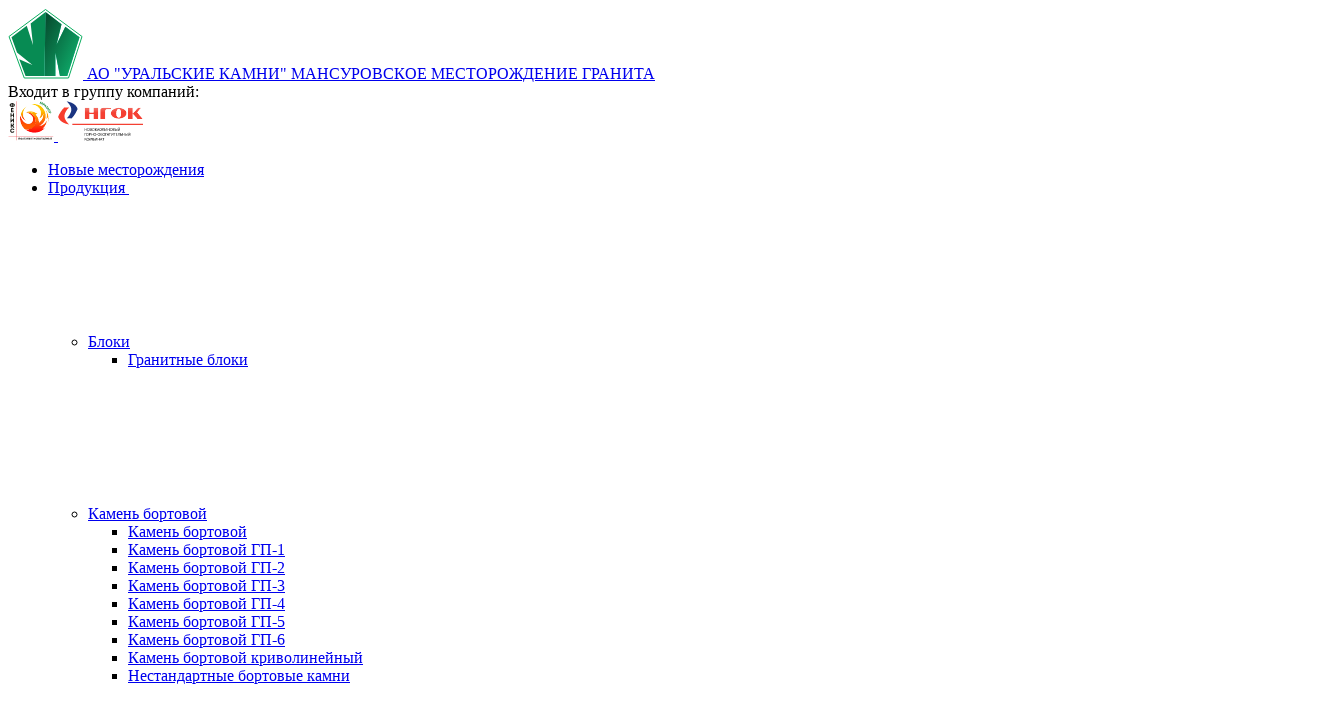

--- FILE ---
content_type: text/html; charset=UTF-8
request_url: https://kamni102.ru/press
body_size: 27806
content:
<!DOCTYPE html>
<html lang="ru-RU">

<head>
    <meta charset="utf-8">
    <title>
        
                Видео
        
            </title>
    <!--[if IE]>
	<meta http-equiv="X-UA-Compatible" content="IE = edge"><![endif]-->
    <meta name="viewport" content="width=device-width,initial-scale=1">
    <meta name="cmsmagazine" content="fe8fa062e6cf7b69e6d12587b927a111" />

        <meta name="description" content="Что говорят в прессе о нас. Благодаря высокому качеству продукции, своевременному выполнению заказов
мы заслужили доверие клиентов, Заказывайте!">
    
    <meta name="yandex-verification" content="97eacf106428b3ad" />
    <meta name="google-site-verification" content="0bSxTfhoFTqPsR09FSuRf0b6uvzxZfXmhUVnrvZ6vQg" />
    <meta name="google-site-verification" content="lBVJUvmA-ikw5JXBuOmM9QxY7SD1L24dpZQA4qVQLJI" />
    <meta name="google-site-verification" content="xdQ3zf6rPoGyfSCTVpAMbJRSZ9rWWYvXDz-3x4bhYFE" />

    <!-- Yandex.Metrika counter -->
    <script type="text/javascript" >
    (function(m,e,t,r,i,k,a){m[i]=m[i]||function(){(m[i].a=m[i].a||[]).push(arguments)};
    m[i].l=1*new Date();k=e.createElement(t),a=e.getElementsByTagName(t)[0],k.async=1,k.src=r,a.parentNode.insertBefore(k,a)})
    (window, document, "script", "https://mc.yandex.ru/metrika/tag.js", "ym");

    ym(53419504, "init", {
        clickmap:true,
        trackLinks:true,
        accurateTrackBounce:true
    });
    </script>
    <noscript><div><img src="https://mc.yandex.ru/watch/53419504" style="position:absolute; left:-9999px;" alt="" /></div></noscript>
    <!-- /Yandex.Metrika counter -->
    
    <!-- Global site tag (gtag.js) - Google Analytics -->
<script async src="https://www.googletagmanager.com/gtag/js?id=G-T67H9B6GH5"></script>
<script>
  window.dataLayer = window.dataLayer || [];
  function gtag(){dataLayer.push(arguments);}
  gtag('js', new Date());

  gtag('config', 'G-T67H9B6GH5');
</script>

    <noscript>
        <div><img src="https://mc.yandex.ru/watch/53419504" style="position:absolute; left:-9999px;" alt="" /></div>
    </noscript>
    <!-- /Yandex.Metrika counter -->


    <link rel="stylesheet" rel="preload" href="https://kamni102.ru/themes/kamni/assets/css/main.css?v=10">
    <link rel="stylesheet" rel="preload" href="https://kamni102.ru/themes/kamni/assets/css/aplus.scss">
    <link href="https://fonts.googleapis.com/css2?family=Roboto:wght@700&display=swap" rel="stylesheet">

        
</head>

<body>
                                                                                <header class="header">
  <div class="header__content header__content--test">
    <div class="burger">
      <span class="burger__line"></span>
    </div>
    <div class="header__sections">
      <div class="header__top">
        <div class="header__logo">
          <a class="logo" href="/">
            <img class="logo__img" src="https://kamni102.ru/themes/kamni/assets/img/logo3.svg" alt="logo">
            <span class="logo__content">
              <span class="logo__title">АО "УРАЛЬСКИЕ КАМНИ"</span>
              <span class="logo__subtitle">МАНСУРОВСКОЕ МЕСТОРОЖДЕНИЕ ГРАНИТА</span>
            </span>
          </a>
        </div>
        <div class="header__logo-additional">
          <div>
            <span>Входит в группу</span>
            <span>компаний:</span>
          </div>
          <a target="_blank" href="https://microcalcit.ru/">
            <img src="https://kamni102.ru/themes/kamni/assets/img/feniks-icon.svg" alt="">
          </a>
          <a target="_blank" href="https://ngok74.ru/">
            <img src="https://kamni102.ru/themes/kamni/assets/img/ngok-icon.svg" alt="">
          </a>
        </div>
      </div>
      <div class="header__bottom">
        <nav class="header__nav main-nav">
                    <ul class="main-nav__list">
            	<li role="presentation" class="main-nav__item">
	    		    <a class="main-nav__link" href="https://kamni102.ru/novye-mestorozhdeniya" >
		        Новые месторождения
		    </a>
	    	
	    	</li>

<!-- Products list -->
<li class="main-nav__item">
    <div class="main-nav__wrap">
		<a href="https://kamni102.ru/products" class="main-nav__link">
			Продукция
		</a>
		<svg class="icon icon-arrow icon__arrow main-nav__arrow" width="10" height="7" viewBox="0 0 10 7" fill="none"
			xmlns="http://www.w3.org/2000/svg">
			<path d="M1 1L5 5L9 1" stroke-width="2" />
		</svg>
	</div>
    <ul class="main-nav__list-inner">
    	
    	 
    	
    		    		    			    			      			
    			    				<li class="main-nav__item-inner">
						<a href="https://kamni102.ru/products/bloki" class="main-nav__link-inner">Блоки</a> 
						<svg class="icon icon-arrow main-nav__arrow-sub"><use xlink:href="https://kamni102.ru/themes/kamni/assets/img/svg/symbol/sprite.svg#arrow"></use></svg>
						
						<ul class="main-nav__list-inner-sub">
									    					<li class="main-nav__list-inner-sub__item">
				                    <a href="https://kamni102.ru/products/bloki/granit-bloki" title="Гранитные блоки" class="main-nav__link-inner-sub">Гранитные блоки</a>
				                </li>
			                	    				</ul>
					</li>
    			    			
    		    		
    	 
    	
    		    		    			    			                      			
    			    				<li class="main-nav__item-inner">
						<a href="https://kamni102.ru/products/bordyury" class="main-nav__link-inner">Камень бортовой</a> 
						<svg class="icon icon-arrow main-nav__arrow-sub"><use xlink:href="https://kamni102.ru/themes/kamni/assets/img/svg/symbol/sprite.svg#arrow"></use></svg>
						
						<ul class="main-nav__list-inner-sub">
									    					<li class="main-nav__list-inner-sub__item">
				                    <a href="https://kamni102.ru/products/bordyury/bordyury" title="Камень бортовой" class="main-nav__link-inner-sub">Камень бортовой</a>
				                </li>
			                		    					<li class="main-nav__list-inner-sub__item">
				                    <a href="https://kamni102.ru/products/bordyury/bordyur-gp-1" title="Камень бортовой ГП-1" class="main-nav__link-inner-sub">Камень бортовой ГП-1</a>
				                </li>
			                		    					<li class="main-nav__list-inner-sub__item">
				                    <a href="https://kamni102.ru/products/bordyury/bordyur-gp-2" title="Камень бортовой ГП-2" class="main-nav__link-inner-sub">Камень бортовой ГП-2</a>
				                </li>
			                		    					<li class="main-nav__list-inner-sub__item">
				                    <a href="https://kamni102.ru/products/bordyury/bordyur-gp-3" title="Камень бортовой ГП-3" class="main-nav__link-inner-sub">Камень бортовой ГП-3</a>
				                </li>
			                		    					<li class="main-nav__list-inner-sub__item">
				                    <a href="https://kamni102.ru/products/bordyury/bordyur-gp-4" title="Камень бортовой ГП-4" class="main-nav__link-inner-sub">Камень бортовой ГП-4</a>
				                </li>
			                		    					<li class="main-nav__list-inner-sub__item">
				                    <a href="https://kamni102.ru/products/bordyury/bordyur-gp-5" title="Камень бортовой ГП-5" class="main-nav__link-inner-sub">Камень бортовой ГП-5</a>
				                </li>
			                		    					<li class="main-nav__list-inner-sub__item">
				                    <a href="https://kamni102.ru/products/bordyury/bordyur-gp-6" title="Камень бортовой ГП-6" class="main-nav__link-inner-sub">Камень бортовой ГП-6</a>
				                </li>
			                		    					<li class="main-nav__list-inner-sub__item">
				                    <a href="https://kamni102.ru/products/bordyury/bordyury-krivolinejnye" title="Камень бортовой криволинейный" class="main-nav__link-inner-sub">Камень бортовой криволинейный</a>
				                </li>
			                		    					<li class="main-nav__list-inner-sub__item">
				                    <a href="https://kamni102.ru/products/bordyury/nestandartnye-bortovye-kamni" title="Нестандартные бортовые камни" class="main-nav__link-inner-sub">Нестандартные бортовые камни</a>
				                </li>
			                	    				</ul>
					</li>
    			    			
    		    		
    	 
    	
    		    		    			    			            			
    			    				<li class="main-nav__item-inner">
						<a href="https://kamni102.ru/products/plity-oblic" class="main-nav__link-inner">Плиты</a> 
						<svg class="icon icon-arrow main-nav__arrow-sub"><use xlink:href="https://kamni102.ru/themes/kamni/assets/img/svg/symbol/sprite.svg#arrow"></use></svg>
						
						<ul class="main-nav__list-inner-sub">
									    					<li class="main-nav__list-inner-sub__item">
				                    <a href="https://kamni102.ru/products/plity-oblic/plity" title="Плиты" class="main-nav__link-inner-sub">Плиты</a>
				                </li>
			                		    					<li class="main-nav__list-inner-sub__item">
				                    <a href="https://kamni102.ru/products/plity-oblic/plity-moshcheniya" title="Плиты мощения из гранита от производителя" class="main-nav__link-inner-sub">Плиты мощения из гранита от производителя</a>
				                </li>
			                		    					<li class="main-nav__list-inner-sub__item">
				                    <a href="https://kamni102.ru/products/plity-oblic/plity-oblicovochnye" title="Плиты облицовочные" class="main-nav__link-inner-sub">Плиты облицовочные</a>
				                </li>
			                		    					<li class="main-nav__list-inner-sub__item">
				                    <a href="https://kamni102.ru/products/plity-oblic/sleby" title="Слэбы" class="main-nav__link-inner-sub">Слэбы</a>
				                </li>
			                	    				</ul>
					</li>
    			    			
    		    		
    	 
    	
    		    		    			    			      			
    			    				<li class="main-nav__item-inner">
						<a href="https://kamni102.ru/products/parapety" class="main-nav__link-inner">Парапеты</a> 
						<svg class="icon icon-arrow main-nav__arrow-sub"><use xlink:href="https://kamni102.ru/themes/kamni/assets/img/svg/symbol/sprite.svg#arrow"></use></svg>
						
						<ul class="main-nav__list-inner-sub">
									    					<li class="main-nav__list-inner-sub__item">
				                    <a href="https://kamni102.ru/products/parapety/parapety" title="Парапеты" class="main-nav__link-inner-sub">Парапеты</a>
				                </li>
			                	    				</ul>
					</li>
    			    			
    		    		
    	 
    	
    		    		    			    			                  			
    			    				<li class="main-nav__item-inner">
						<a href="https://kamni102.ru/products/nestandartnye-izdeliya" class="main-nav__link-inner">Нестандартные изделия</a> 
						<svg class="icon icon-arrow main-nav__arrow-sub"><use xlink:href="https://kamni102.ru/themes/kamni/assets/img/svg/symbol/sprite.svg#arrow"></use></svg>
						
						<ul class="main-nav__list-inner-sub">
									    					<li class="main-nav__list-inner-sub__item">
				                    <a href="https://kamni102.ru/products/nestandartnye-izdeliya/nestandartnye-izdeliya" title="Нестандартные изделия" class="main-nav__link-inner-sub">Нестандартные изделия</a>
				                </li>
			                		    					<li class="main-nav__list-inner-sub__item">
				                    <a href="https://kamni102.ru/products/nestandartnye-izdeliya/pamyatniki-i-monumenty" title="Памятники и монументы" class="main-nav__link-inner-sub">Памятники и монументы</a>
				                </li>
			                		    					<li class="main-nav__list-inner-sub__item">
				                    <a href="https://kamni102.ru/products/nestandartnye-izdeliya/lotki" title="Лотки" class="main-nav__link-inner-sub">Лотки</a>
				                </li>
			                		    					<li class="main-nav__list-inner-sub__item">
				                    <a href="https://kamni102.ru/products/nestandartnye-izdeliya/pandus-konvertnyi" title="Пандус конвертный" class="main-nav__link-inner-sub">Пандус конвертный</a>
				                </li>
			                		    					<li class="main-nav__list-inner-sub__item">
				                    <a href="https://kamni102.ru/products/nestandartnye-izdeliya/stolby" title="Столбы" class="main-nav__link-inner-sub">Столбы</a>
				                </li>
			                		    					<li class="main-nav__list-inner-sub__item">
				                    <a href="https://kamni102.ru/products/nestandartnye-izdeliya/taktilnye-plity" title="Тактильные плиты" class="main-nav__link-inner-sub">Тактильные плиты</a>
				                </li>
			                		    					<li class="main-nav__list-inner-sub__item">
				                    <a href="https://kamni102.ru/products/nestandartnye-izdeliya/pandus-konvertnyj-radiusnyj" title="Пандус конвертный радиусный" class="main-nav__link-inner-sub">Пандус конвертный радиусный</a>
				                </li>
			                	    				</ul>
					</li>
    			    			
    		    		
    	    </ul>
</li>

	<li role="presentation" class="main-nav__item">
		<div class="main-nav__wrap">
							<a class="main-nav__link" href="https://kamni102.ru/projects" >
					Проекты
				</a>
					
					</div>
			</li>
	<li role="presentation" class="main-nav__item">
		<div class="main-nav__wrap">
							<a class="main-nav__link" href="https://kamni102.ru/production" >
					Производство
				</a>
					
					</div>
			</li>
	<li role="presentation" class="main-nav__item">
		<div class="main-nav__wrap">
							<a class="main-nav__link" href="https://kamni102.ru/delivery" >
					Доставка
				</a>
					
					</div>
			</li>
	<li role="presentation" class="main-nav__item">
		<div class="main-nav__wrap">
							<a class="main-nav__link" href="#" >
					О компании
				</a>
					
							<svg class="icon icon-arrow icon__arrow main-nav__arrow" width="10" height="7" viewBox="0 0 10 7" fill="none"
					xmlns="http://www.w3.org/2000/svg">
					<path d="M1 1L5 5L9 1" stroke-width="2" />
				</svg>
					</div>
				    <ul class="main-nav__list-inner">	<li role="presentation" class="main-nav__item-inner">
	    		    <a class="main-nav__link-inner" href="https://kamni102.ru/granit" >
		        Наш гранит на объектах
		    </a>
	    	
	    	</li>

<!-- Products list -->
<li class="main-nav__item">
    <div class="main-nav__wrap">
		<a href="https://kamni102.ru/products" class="main-nav__link">
			Продукция
		</a>
		<svg class="icon icon-arrow icon__arrow main-nav__arrow" width="10" height="7" viewBox="0 0 10 7" fill="none"
			xmlns="http://www.w3.org/2000/svg">
			<path d="M1 1L5 5L9 1" stroke-width="2" />
		</svg>
	</div>
    <ul class="main-nav__list-inner">
    	
    	 
    	
    		    		    			    			      			
    			    				<li class="main-nav__item-inner">
						<a href="https://kamni102.ru/products/bloki" class="main-nav__link-inner">Блоки</a> 
						<svg class="icon icon-arrow main-nav__arrow-sub"><use xlink:href="https://kamni102.ru/themes/kamni/assets/img/svg/symbol/sprite.svg#arrow"></use></svg>
						
						<ul class="main-nav__list-inner-sub">
									    					<li class="main-nav__list-inner-sub__item">
				                    <a href="https://kamni102.ru/products/bloki/granit-bloki" title="Гранитные блоки" class="main-nav__link-inner-sub">Гранитные блоки</a>
				                </li>
			                	    				</ul>
					</li>
    			    			
    		    		
    	 
    	
    		    		    			    			                      			
    			    				<li class="main-nav__item-inner">
						<a href="https://kamni102.ru/products/bordyury" class="main-nav__link-inner">Камень бортовой</a> 
						<svg class="icon icon-arrow main-nav__arrow-sub"><use xlink:href="https://kamni102.ru/themes/kamni/assets/img/svg/symbol/sprite.svg#arrow"></use></svg>
						
						<ul class="main-nav__list-inner-sub">
									    					<li class="main-nav__list-inner-sub__item">
				                    <a href="https://kamni102.ru/products/bordyury/bordyury" title="Камень бортовой" class="main-nav__link-inner-sub">Камень бортовой</a>
				                </li>
			                		    					<li class="main-nav__list-inner-sub__item">
				                    <a href="https://kamni102.ru/products/bordyury/bordyur-gp-1" title="Камень бортовой ГП-1" class="main-nav__link-inner-sub">Камень бортовой ГП-1</a>
				                </li>
			                		    					<li class="main-nav__list-inner-sub__item">
				                    <a href="https://kamni102.ru/products/bordyury/bordyur-gp-2" title="Камень бортовой ГП-2" class="main-nav__link-inner-sub">Камень бортовой ГП-2</a>
				                </li>
			                		    					<li class="main-nav__list-inner-sub__item">
				                    <a href="https://kamni102.ru/products/bordyury/bordyur-gp-3" title="Камень бортовой ГП-3" class="main-nav__link-inner-sub">Камень бортовой ГП-3</a>
				                </li>
			                		    					<li class="main-nav__list-inner-sub__item">
				                    <a href="https://kamni102.ru/products/bordyury/bordyur-gp-4" title="Камень бортовой ГП-4" class="main-nav__link-inner-sub">Камень бортовой ГП-4</a>
				                </li>
			                		    					<li class="main-nav__list-inner-sub__item">
				                    <a href="https://kamni102.ru/products/bordyury/bordyur-gp-5" title="Камень бортовой ГП-5" class="main-nav__link-inner-sub">Камень бортовой ГП-5</a>
				                </li>
			                		    					<li class="main-nav__list-inner-sub__item">
				                    <a href="https://kamni102.ru/products/bordyury/bordyur-gp-6" title="Камень бортовой ГП-6" class="main-nav__link-inner-sub">Камень бортовой ГП-6</a>
				                </li>
			                		    					<li class="main-nav__list-inner-sub__item">
				                    <a href="https://kamni102.ru/products/bordyury/bordyury-krivolinejnye" title="Камень бортовой криволинейный" class="main-nav__link-inner-sub">Камень бортовой криволинейный</a>
				                </li>
			                		    					<li class="main-nav__list-inner-sub__item">
				                    <a href="https://kamni102.ru/products/bordyury/nestandartnye-bortovye-kamni" title="Нестандартные бортовые камни" class="main-nav__link-inner-sub">Нестандартные бортовые камни</a>
				                </li>
			                	    				</ul>
					</li>
    			    			
    		    		
    	 
    	
    		    		    			    			            			
    			    				<li class="main-nav__item-inner">
						<a href="https://kamni102.ru/products/plity-oblic" class="main-nav__link-inner">Плиты</a> 
						<svg class="icon icon-arrow main-nav__arrow-sub"><use xlink:href="https://kamni102.ru/themes/kamni/assets/img/svg/symbol/sprite.svg#arrow"></use></svg>
						
						<ul class="main-nav__list-inner-sub">
									    					<li class="main-nav__list-inner-sub__item">
				                    <a href="https://kamni102.ru/products/plity-oblic/plity" title="Плиты" class="main-nav__link-inner-sub">Плиты</a>
				                </li>
			                		    					<li class="main-nav__list-inner-sub__item">
				                    <a href="https://kamni102.ru/products/plity-oblic/plity-moshcheniya" title="Плиты мощения из гранита от производителя" class="main-nav__link-inner-sub">Плиты мощения из гранита от производителя</a>
				                </li>
			                		    					<li class="main-nav__list-inner-sub__item">
				                    <a href="https://kamni102.ru/products/plity-oblic/plity-oblicovochnye" title="Плиты облицовочные" class="main-nav__link-inner-sub">Плиты облицовочные</a>
				                </li>
			                		    					<li class="main-nav__list-inner-sub__item">
				                    <a href="https://kamni102.ru/products/plity-oblic/sleby" title="Слэбы" class="main-nav__link-inner-sub">Слэбы</a>
				                </li>
			                	    				</ul>
					</li>
    			    			
    		    		
    	 
    	
    		    		    			    			      			
    			    				<li class="main-nav__item-inner">
						<a href="https://kamni102.ru/products/parapety" class="main-nav__link-inner">Парапеты</a> 
						<svg class="icon icon-arrow main-nav__arrow-sub"><use xlink:href="https://kamni102.ru/themes/kamni/assets/img/svg/symbol/sprite.svg#arrow"></use></svg>
						
						<ul class="main-nav__list-inner-sub">
									    					<li class="main-nav__list-inner-sub__item">
				                    <a href="https://kamni102.ru/products/parapety/parapety" title="Парапеты" class="main-nav__link-inner-sub">Парапеты</a>
				                </li>
			                	    				</ul>
					</li>
    			    			
    		    		
    	 
    	
    		    		    			    			                  			
    			    				<li class="main-nav__item-inner">
						<a href="https://kamni102.ru/products/nestandartnye-izdeliya" class="main-nav__link-inner">Нестандартные изделия</a> 
						<svg class="icon icon-arrow main-nav__arrow-sub"><use xlink:href="https://kamni102.ru/themes/kamni/assets/img/svg/symbol/sprite.svg#arrow"></use></svg>
						
						<ul class="main-nav__list-inner-sub">
									    					<li class="main-nav__list-inner-sub__item">
				                    <a href="https://kamni102.ru/products/nestandartnye-izdeliya/nestandartnye-izdeliya" title="Нестандартные изделия" class="main-nav__link-inner-sub">Нестандартные изделия</a>
				                </li>
			                		    					<li class="main-nav__list-inner-sub__item">
				                    <a href="https://kamni102.ru/products/nestandartnye-izdeliya/pamyatniki-i-monumenty" title="Памятники и монументы" class="main-nav__link-inner-sub">Памятники и монументы</a>
				                </li>
			                		    					<li class="main-nav__list-inner-sub__item">
				                    <a href="https://kamni102.ru/products/nestandartnye-izdeliya/lotki" title="Лотки" class="main-nav__link-inner-sub">Лотки</a>
				                </li>
			                		    					<li class="main-nav__list-inner-sub__item">
				                    <a href="https://kamni102.ru/products/nestandartnye-izdeliya/pandus-konvertnyi" title="Пандус конвертный" class="main-nav__link-inner-sub">Пандус конвертный</a>
				                </li>
			                		    					<li class="main-nav__list-inner-sub__item">
				                    <a href="https://kamni102.ru/products/nestandartnye-izdeliya/stolby" title="Столбы" class="main-nav__link-inner-sub">Столбы</a>
				                </li>
			                		    					<li class="main-nav__list-inner-sub__item">
				                    <a href="https://kamni102.ru/products/nestandartnye-izdeliya/taktilnye-plity" title="Тактильные плиты" class="main-nav__link-inner-sub">Тактильные плиты</a>
				                </li>
			                		    					<li class="main-nav__list-inner-sub__item">
				                    <a href="https://kamni102.ru/products/nestandartnye-izdeliya/pandus-konvertnyj-radiusnyj" title="Пандус конвертный радиусный" class="main-nav__link-inner-sub">Пандус конвертный радиусный</a>
				                </li>
			                	    				</ul>
					</li>
    			    			
    		    		
    	    </ul>
</li>

	<li role="presentation" class="main-nav__item-inner">
		<div class="main-nav__wrap">
							<a class="main-nav__link-inner" href="https://kamni102.ru/dinamika" >
					Динамика развития
				</a>
					
					</div>
			</li>
	<li role="presentation" class="main-nav__item-inner">
		<div class="main-nav__wrap">
							<a class="main-nav__link-inner" href="https://kamni102.ru/vozmozhnosti" >
					Наши возможности
				</a>
					
					</div>
			</li>
	<li role="presentation" class="main-nav__item-inner">
		<div class="main-nav__wrap">
							<a class="main-nav__link-inner" href="https://kamni102.ru/history" >
					История предприятия
				</a>
					
					</div>
			</li>
	<li role="presentation" class="main-nav__item-inner">
		<div class="main-nav__wrap">
							<a class="main-nav__link-inner" href="https://kamni102.ru/press" >
					Видео
				</a>
					
					</div>
			</li>
	<li role="presentation" class="">
		<div class="main-nav__wrap">
							<a class="main-nav__link-inner" href="https://kamni102.ru/news" >
					Новости
				</a>
					
					</div>
			</li>
</ul>
	    	</li>
	<li role="presentation" class="main-nav__item">
		<div class="main-nav__wrap">
							<a class="main-nav__link" href="#" >
					Документы
				</a>
					
							<svg class="icon icon-arrow icon__arrow main-nav__arrow" width="10" height="7" viewBox="0 0 10 7" fill="none"
					xmlns="http://www.w3.org/2000/svg">
					<path d="M1 1L5 5L9 1" stroke-width="2" />
				</svg>
					</div>
				    <ul class="main-nav__list-inner">	<li role="presentation" class="main-nav__item-inner">
	    		    <a class="main-nav__link-inner" href="https://kamni102.ru/gost" >
		        ГОСТы
		    </a>
	    	
	    	</li>

<!-- Products list -->
<li class="main-nav__item">
    <div class="main-nav__wrap">
		<a href="https://kamni102.ru/products" class="main-nav__link">
			Продукция
		</a>
		<svg class="icon icon-arrow icon__arrow main-nav__arrow" width="10" height="7" viewBox="0 0 10 7" fill="none"
			xmlns="http://www.w3.org/2000/svg">
			<path d="M1 1L5 5L9 1" stroke-width="2" />
		</svg>
	</div>
    <ul class="main-nav__list-inner">
    	
    	 
    	
    		    		    			    			      			
    			    				<li class="main-nav__item-inner">
						<a href="https://kamni102.ru/products/bloki" class="main-nav__link-inner">Блоки</a> 
						<svg class="icon icon-arrow main-nav__arrow-sub"><use xlink:href="https://kamni102.ru/themes/kamni/assets/img/svg/symbol/sprite.svg#arrow"></use></svg>
						
						<ul class="main-nav__list-inner-sub">
									    					<li class="main-nav__list-inner-sub__item">
				                    <a href="https://kamni102.ru/products/bloki/granit-bloki" title="Гранитные блоки" class="main-nav__link-inner-sub">Гранитные блоки</a>
				                </li>
			                	    				</ul>
					</li>
    			    			
    		    		
    	 
    	
    		    		    			    			                      			
    			    				<li class="main-nav__item-inner">
						<a href="https://kamni102.ru/products/bordyury" class="main-nav__link-inner">Камень бортовой</a> 
						<svg class="icon icon-arrow main-nav__arrow-sub"><use xlink:href="https://kamni102.ru/themes/kamni/assets/img/svg/symbol/sprite.svg#arrow"></use></svg>
						
						<ul class="main-nav__list-inner-sub">
									    					<li class="main-nav__list-inner-sub__item">
				                    <a href="https://kamni102.ru/products/bordyury/bordyury" title="Камень бортовой" class="main-nav__link-inner-sub">Камень бортовой</a>
				                </li>
			                		    					<li class="main-nav__list-inner-sub__item">
				                    <a href="https://kamni102.ru/products/bordyury/bordyur-gp-1" title="Камень бортовой ГП-1" class="main-nav__link-inner-sub">Камень бортовой ГП-1</a>
				                </li>
			                		    					<li class="main-nav__list-inner-sub__item">
				                    <a href="https://kamni102.ru/products/bordyury/bordyur-gp-2" title="Камень бортовой ГП-2" class="main-nav__link-inner-sub">Камень бортовой ГП-2</a>
				                </li>
			                		    					<li class="main-nav__list-inner-sub__item">
				                    <a href="https://kamni102.ru/products/bordyury/bordyur-gp-3" title="Камень бортовой ГП-3" class="main-nav__link-inner-sub">Камень бортовой ГП-3</a>
				                </li>
			                		    					<li class="main-nav__list-inner-sub__item">
				                    <a href="https://kamni102.ru/products/bordyury/bordyur-gp-4" title="Камень бортовой ГП-4" class="main-nav__link-inner-sub">Камень бортовой ГП-4</a>
				                </li>
			                		    					<li class="main-nav__list-inner-sub__item">
				                    <a href="https://kamni102.ru/products/bordyury/bordyur-gp-5" title="Камень бортовой ГП-5" class="main-nav__link-inner-sub">Камень бортовой ГП-5</a>
				                </li>
			                		    					<li class="main-nav__list-inner-sub__item">
				                    <a href="https://kamni102.ru/products/bordyury/bordyur-gp-6" title="Камень бортовой ГП-6" class="main-nav__link-inner-sub">Камень бортовой ГП-6</a>
				                </li>
			                		    					<li class="main-nav__list-inner-sub__item">
				                    <a href="https://kamni102.ru/products/bordyury/bordyury-krivolinejnye" title="Камень бортовой криволинейный" class="main-nav__link-inner-sub">Камень бортовой криволинейный</a>
				                </li>
			                		    					<li class="main-nav__list-inner-sub__item">
				                    <a href="https://kamni102.ru/products/bordyury/nestandartnye-bortovye-kamni" title="Нестандартные бортовые камни" class="main-nav__link-inner-sub">Нестандартные бортовые камни</a>
				                </li>
			                	    				</ul>
					</li>
    			    			
    		    		
    	 
    	
    		    		    			    			            			
    			    				<li class="main-nav__item-inner">
						<a href="https://kamni102.ru/products/plity-oblic" class="main-nav__link-inner">Плиты</a> 
						<svg class="icon icon-arrow main-nav__arrow-sub"><use xlink:href="https://kamni102.ru/themes/kamni/assets/img/svg/symbol/sprite.svg#arrow"></use></svg>
						
						<ul class="main-nav__list-inner-sub">
									    					<li class="main-nav__list-inner-sub__item">
				                    <a href="https://kamni102.ru/products/plity-oblic/plity" title="Плиты" class="main-nav__link-inner-sub">Плиты</a>
				                </li>
			                		    					<li class="main-nav__list-inner-sub__item">
				                    <a href="https://kamni102.ru/products/plity-oblic/plity-moshcheniya" title="Плиты мощения из гранита от производителя" class="main-nav__link-inner-sub">Плиты мощения из гранита от производителя</a>
				                </li>
			                		    					<li class="main-nav__list-inner-sub__item">
				                    <a href="https://kamni102.ru/products/plity-oblic/plity-oblicovochnye" title="Плиты облицовочные" class="main-nav__link-inner-sub">Плиты облицовочные</a>
				                </li>
			                		    					<li class="main-nav__list-inner-sub__item">
				                    <a href="https://kamni102.ru/products/plity-oblic/sleby" title="Слэбы" class="main-nav__link-inner-sub">Слэбы</a>
				                </li>
			                	    				</ul>
					</li>
    			    			
    		    		
    	 
    	
    		    		    			    			      			
    			    				<li class="main-nav__item-inner">
						<a href="https://kamni102.ru/products/parapety" class="main-nav__link-inner">Парапеты</a> 
						<svg class="icon icon-arrow main-nav__arrow-sub"><use xlink:href="https://kamni102.ru/themes/kamni/assets/img/svg/symbol/sprite.svg#arrow"></use></svg>
						
						<ul class="main-nav__list-inner-sub">
									    					<li class="main-nav__list-inner-sub__item">
				                    <a href="https://kamni102.ru/products/parapety/parapety" title="Парапеты" class="main-nav__link-inner-sub">Парапеты</a>
				                </li>
			                	    				</ul>
					</li>
    			    			
    		    		
    	 
    	
    		    		    			    			                  			
    			    				<li class="main-nav__item-inner">
						<a href="https://kamni102.ru/products/nestandartnye-izdeliya" class="main-nav__link-inner">Нестандартные изделия</a> 
						<svg class="icon icon-arrow main-nav__arrow-sub"><use xlink:href="https://kamni102.ru/themes/kamni/assets/img/svg/symbol/sprite.svg#arrow"></use></svg>
						
						<ul class="main-nav__list-inner-sub">
									    					<li class="main-nav__list-inner-sub__item">
				                    <a href="https://kamni102.ru/products/nestandartnye-izdeliya/nestandartnye-izdeliya" title="Нестандартные изделия" class="main-nav__link-inner-sub">Нестандартные изделия</a>
				                </li>
			                		    					<li class="main-nav__list-inner-sub__item">
				                    <a href="https://kamni102.ru/products/nestandartnye-izdeliya/pamyatniki-i-monumenty" title="Памятники и монументы" class="main-nav__link-inner-sub">Памятники и монументы</a>
				                </li>
			                		    					<li class="main-nav__list-inner-sub__item">
				                    <a href="https://kamni102.ru/products/nestandartnye-izdeliya/lotki" title="Лотки" class="main-nav__link-inner-sub">Лотки</a>
				                </li>
			                		    					<li class="main-nav__list-inner-sub__item">
				                    <a href="https://kamni102.ru/products/nestandartnye-izdeliya/pandus-konvertnyi" title="Пандус конвертный" class="main-nav__link-inner-sub">Пандус конвертный</a>
				                </li>
			                		    					<li class="main-nav__list-inner-sub__item">
				                    <a href="https://kamni102.ru/products/nestandartnye-izdeliya/stolby" title="Столбы" class="main-nav__link-inner-sub">Столбы</a>
				                </li>
			                		    					<li class="main-nav__list-inner-sub__item">
				                    <a href="https://kamni102.ru/products/nestandartnye-izdeliya/taktilnye-plity" title="Тактильные плиты" class="main-nav__link-inner-sub">Тактильные плиты</a>
				                </li>
			                		    					<li class="main-nav__list-inner-sub__item">
				                    <a href="https://kamni102.ru/products/nestandartnye-izdeliya/pandus-konvertnyj-radiusnyj" title="Пандус конвертный радиусный" class="main-nav__link-inner-sub">Пандус конвертный радиусный</a>
				                </li>
			                	    				</ul>
					</li>
    			    			
    		    		
    	    </ul>
</li>

	<li role="presentation" class="main-nav__item-inner">
		<div class="main-nav__wrap">
							<a class="main-nav__link-inner" href="https://kamni102.ru/certificate" >
					Сертификаты
				</a>
					
					</div>
			</li>
</ul>
	    	</li>
	<li role="presentation" class="main-nav__item">
		<div class="main-nav__wrap">
							<a class="main-nav__link" href="https://kamni102.ru/contacts" >
					Контакты
				</a>
					
							<svg class="icon icon-arrow icon__arrow main-nav__arrow" width="10" height="7" viewBox="0 0 10 7" fill="none"
					xmlns="http://www.w3.org/2000/svg">
					<path d="M1 1L5 5L9 1" stroke-width="2" />
				</svg>
					</div>
				    <ul class="main-nav__list-inner">	<li role="presentation" class="">
	    		    <a class="main-nav__link-inner" href="https://kamni102.ru/partners" >
		        Партнеры в регионах
		    </a>
	    	
	    	</li>

<!-- Products list -->
<li class="main-nav__item">
    <div class="main-nav__wrap">
		<a href="https://kamni102.ru/products" class="main-nav__link">
			Продукция
		</a>
		<svg class="icon icon-arrow icon__arrow main-nav__arrow" width="10" height="7" viewBox="0 0 10 7" fill="none"
			xmlns="http://www.w3.org/2000/svg">
			<path d="M1 1L5 5L9 1" stroke-width="2" />
		</svg>
	</div>
    <ul class="main-nav__list-inner">
    	
    	 
    	
    		    		    			    			      			
    			    				<li class="main-nav__item-inner">
						<a href="https://kamni102.ru/products/bloki" class="main-nav__link-inner">Блоки</a> 
						<svg class="icon icon-arrow main-nav__arrow-sub"><use xlink:href="https://kamni102.ru/themes/kamni/assets/img/svg/symbol/sprite.svg#arrow"></use></svg>
						
						<ul class="main-nav__list-inner-sub">
									    					<li class="main-nav__list-inner-sub__item">
				                    <a href="https://kamni102.ru/products/bloki/granit-bloki" title="Гранитные блоки" class="main-nav__link-inner-sub">Гранитные блоки</a>
				                </li>
			                	    				</ul>
					</li>
    			    			
    		    		
    	 
    	
    		    		    			    			                      			
    			    				<li class="main-nav__item-inner">
						<a href="https://kamni102.ru/products/bordyury" class="main-nav__link-inner">Камень бортовой</a> 
						<svg class="icon icon-arrow main-nav__arrow-sub"><use xlink:href="https://kamni102.ru/themes/kamni/assets/img/svg/symbol/sprite.svg#arrow"></use></svg>
						
						<ul class="main-nav__list-inner-sub">
									    					<li class="main-nav__list-inner-sub__item">
				                    <a href="https://kamni102.ru/products/bordyury/bordyury" title="Камень бортовой" class="main-nav__link-inner-sub">Камень бортовой</a>
				                </li>
			                		    					<li class="main-nav__list-inner-sub__item">
				                    <a href="https://kamni102.ru/products/bordyury/bordyur-gp-1" title="Камень бортовой ГП-1" class="main-nav__link-inner-sub">Камень бортовой ГП-1</a>
				                </li>
			                		    					<li class="main-nav__list-inner-sub__item">
				                    <a href="https://kamni102.ru/products/bordyury/bordyur-gp-2" title="Камень бортовой ГП-2" class="main-nav__link-inner-sub">Камень бортовой ГП-2</a>
				                </li>
			                		    					<li class="main-nav__list-inner-sub__item">
				                    <a href="https://kamni102.ru/products/bordyury/bordyur-gp-3" title="Камень бортовой ГП-3" class="main-nav__link-inner-sub">Камень бортовой ГП-3</a>
				                </li>
			                		    					<li class="main-nav__list-inner-sub__item">
				                    <a href="https://kamni102.ru/products/bordyury/bordyur-gp-4" title="Камень бортовой ГП-4" class="main-nav__link-inner-sub">Камень бортовой ГП-4</a>
				                </li>
			                		    					<li class="main-nav__list-inner-sub__item">
				                    <a href="https://kamni102.ru/products/bordyury/bordyur-gp-5" title="Камень бортовой ГП-5" class="main-nav__link-inner-sub">Камень бортовой ГП-5</a>
				                </li>
			                		    					<li class="main-nav__list-inner-sub__item">
				                    <a href="https://kamni102.ru/products/bordyury/bordyur-gp-6" title="Камень бортовой ГП-6" class="main-nav__link-inner-sub">Камень бортовой ГП-6</a>
				                </li>
			                		    					<li class="main-nav__list-inner-sub__item">
				                    <a href="https://kamni102.ru/products/bordyury/bordyury-krivolinejnye" title="Камень бортовой криволинейный" class="main-nav__link-inner-sub">Камень бортовой криволинейный</a>
				                </li>
			                		    					<li class="main-nav__list-inner-sub__item">
				                    <a href="https://kamni102.ru/products/bordyury/nestandartnye-bortovye-kamni" title="Нестандартные бортовые камни" class="main-nav__link-inner-sub">Нестандартные бортовые камни</a>
				                </li>
			                	    				</ul>
					</li>
    			    			
    		    		
    	 
    	
    		    		    			    			            			
    			    				<li class="main-nav__item-inner">
						<a href="https://kamni102.ru/products/plity-oblic" class="main-nav__link-inner">Плиты</a> 
						<svg class="icon icon-arrow main-nav__arrow-sub"><use xlink:href="https://kamni102.ru/themes/kamni/assets/img/svg/symbol/sprite.svg#arrow"></use></svg>
						
						<ul class="main-nav__list-inner-sub">
									    					<li class="main-nav__list-inner-sub__item">
				                    <a href="https://kamni102.ru/products/plity-oblic/plity" title="Плиты" class="main-nav__link-inner-sub">Плиты</a>
				                </li>
			                		    					<li class="main-nav__list-inner-sub__item">
				                    <a href="https://kamni102.ru/products/plity-oblic/plity-moshcheniya" title="Плиты мощения из гранита от производителя" class="main-nav__link-inner-sub">Плиты мощения из гранита от производителя</a>
				                </li>
			                		    					<li class="main-nav__list-inner-sub__item">
				                    <a href="https://kamni102.ru/products/plity-oblic/plity-oblicovochnye" title="Плиты облицовочные" class="main-nav__link-inner-sub">Плиты облицовочные</a>
				                </li>
			                		    					<li class="main-nav__list-inner-sub__item">
				                    <a href="https://kamni102.ru/products/plity-oblic/sleby" title="Слэбы" class="main-nav__link-inner-sub">Слэбы</a>
				                </li>
			                	    				</ul>
					</li>
    			    			
    		    		
    	 
    	
    		    		    			    			      			
    			    				<li class="main-nav__item-inner">
						<a href="https://kamni102.ru/products/parapety" class="main-nav__link-inner">Парапеты</a> 
						<svg class="icon icon-arrow main-nav__arrow-sub"><use xlink:href="https://kamni102.ru/themes/kamni/assets/img/svg/symbol/sprite.svg#arrow"></use></svg>
						
						<ul class="main-nav__list-inner-sub">
									    					<li class="main-nav__list-inner-sub__item">
				                    <a href="https://kamni102.ru/products/parapety/parapety" title="Парапеты" class="main-nav__link-inner-sub">Парапеты</a>
				                </li>
			                	    				</ul>
					</li>
    			    			
    		    		
    	 
    	
    		    		    			    			                  			
    			    				<li class="main-nav__item-inner">
						<a href="https://kamni102.ru/products/nestandartnye-izdeliya" class="main-nav__link-inner">Нестандартные изделия</a> 
						<svg class="icon icon-arrow main-nav__arrow-sub"><use xlink:href="https://kamni102.ru/themes/kamni/assets/img/svg/symbol/sprite.svg#arrow"></use></svg>
						
						<ul class="main-nav__list-inner-sub">
									    					<li class="main-nav__list-inner-sub__item">
				                    <a href="https://kamni102.ru/products/nestandartnye-izdeliya/nestandartnye-izdeliya" title="Нестандартные изделия" class="main-nav__link-inner-sub">Нестандартные изделия</a>
				                </li>
			                		    					<li class="main-nav__list-inner-sub__item">
				                    <a href="https://kamni102.ru/products/nestandartnye-izdeliya/pamyatniki-i-monumenty" title="Памятники и монументы" class="main-nav__link-inner-sub">Памятники и монументы</a>
				                </li>
			                		    					<li class="main-nav__list-inner-sub__item">
				                    <a href="https://kamni102.ru/products/nestandartnye-izdeliya/lotki" title="Лотки" class="main-nav__link-inner-sub">Лотки</a>
				                </li>
			                		    					<li class="main-nav__list-inner-sub__item">
				                    <a href="https://kamni102.ru/products/nestandartnye-izdeliya/pandus-konvertnyi" title="Пандус конвертный" class="main-nav__link-inner-sub">Пандус конвертный</a>
				                </li>
			                		    					<li class="main-nav__list-inner-sub__item">
				                    <a href="https://kamni102.ru/products/nestandartnye-izdeliya/stolby" title="Столбы" class="main-nav__link-inner-sub">Столбы</a>
				                </li>
			                		    					<li class="main-nav__list-inner-sub__item">
				                    <a href="https://kamni102.ru/products/nestandartnye-izdeliya/taktilnye-plity" title="Тактильные плиты" class="main-nav__link-inner-sub">Тактильные плиты</a>
				                </li>
			                		    					<li class="main-nav__list-inner-sub__item">
				                    <a href="https://kamni102.ru/products/nestandartnye-izdeliya/pandus-konvertnyj-radiusnyj" title="Пандус конвертный радиусный" class="main-nav__link-inner-sub">Пандус конвертный радиусный</a>
				                </li>
			                	    				</ul>
					</li>
    			    			
    		    		
    	    </ul>
</li>

	<li role="presentation" class="">
		<div class="main-nav__wrap">
							<a class="main-nav__link-inner" href="/company" >
					Сотрудники
				</a>
					
					</div>
			</li>
</ul>
	    	</li>
          </ul>
                  </nav>
        <div class="header__contacts header__contacts">
          <div class="header__phones">
            <div class="header__phones-item">
              Многоканальный номер
            </div>
            <div class="header__phones-item">
              <a class="header__link" href="tel:+79050003858">+7-905-000-<span>38-58</span></a>
            </div>
            <!--  <a class="header__link" href="mailto:info@kamni.ru">info@kamni102.ru</a>
               <a class="header__link" href="tel:83479139787">+7 (34791) 3-97-87</a> -->
          </div>
          
          <div id="callFromSite"
          class="btn btn--green btn--small open-popup-link"
          onclick="insertCallFromSite()"
          style="line-height: 16px;
          min-width: 50px;
          margin-right: 9px;">
          <svg fill="#ffffff" style="display: block;" width="26px" height="26px" version="1.1" xmlns="http://www.w3.org/2000/svg" xmlns:xlink="http://www.w3.org/1999/xlink" 
             viewBox="0 0 473.806 473.806" xml:space="preserve">
          <g>
            <g>
              <path d="M374.456,293.506c-9.7-10.1-21.4-15.5-33.8-15.5c-12.3,0-24.1,5.3-34.2,15.4l-31.6,31.5c-2.6-1.4-5.2-2.7-7.7-4
                c-3.6-1.8-7-3.5-9.9-5.3c-29.6-18.8-56.5-43.3-82.3-75c-12.5-15.8-20.9-29.1-27-42.6c8.2-7.5,15.8-15.3,23.2-22.8
                c2.8-2.8,5.6-5.7,8.4-8.5c21-21,21-48.2,0-69.2l-27.3-27.3c-3.1-3.1-6.3-6.3-9.3-9.5c-6-6.2-12.3-12.6-18.8-18.6
                c-9.7-9.6-21.3-14.7-33.5-14.7s-24,5.1-34,14.7c-0.1,0.1-0.1,0.1-0.2,0.2l-34,34.3c-12.8,12.8-20.1,28.4-21.7,46.5
                c-2.4,29.2,6.2,56.4,12.8,74.2c16.2,43.7,40.4,84.2,76.5,127.6c43.8,52.3,96.5,93.6,156.7,122.7c23,10.9,53.7,23.8,88,26
                c2.1,0.1,4.3,0.2,6.3,0.2c23.1,0,42.5-8.3,57.7-24.8c0.1-0.2,0.3-0.3,0.4-0.5c5.2-6.3,11.2-12,17.5-18.1c4.3-4.1,8.7-8.4,13-12.9
                c9.9-10.3,15.1-22.3,15.1-34.6c0-12.4-5.3-24.3-15.4-34.3L374.456,293.506z M410.256,398.806
                C410.156,398.806,410.156,398.906,410.256,398.806c-3.9,4.2-7.9,8-12.2,12.2c-6.5,6.2-13.1,12.7-19.3,20
                c-10.1,10.8-22,15.9-37.6,15.9c-1.5,0-3.1,0-4.6-0.1c-29.7-1.9-57.3-13.5-78-23.4c-56.6-27.4-106.3-66.3-147.6-115.6
                c-34.1-41.1-56.9-79.1-72-119.9c-9.3-24.9-12.7-44.3-11.2-62.6c1-11.7,5.5-21.4,13.8-29.7l34.1-34.1c4.9-4.6,10.1-7.1,15.2-7.1
                c6.3,0,11.4,3.8,14.6,7c0.1,0.1,0.2,0.2,0.3,0.3c6.1,5.7,11.9,11.6,18,17.9c3.1,3.2,6.3,6.4,9.5,9.7l27.3,27.3
                c10.6,10.6,10.6,20.4,0,31c-2.9,2.9-5.7,5.8-8.6,8.6c-8.4,8.6-16.4,16.6-25.1,24.4c-0.2,0.2-0.4,0.3-0.5,0.5
                c-8.6,8.6-7,17-5.2,22.7c0.1,0.3,0.2,0.6,0.3,0.9c7.1,17.2,17.1,33.4,32.3,52.7l0.1,0.1c27.6,34,56.7,60.5,88.8,80.8
                c4.1,2.6,8.3,4.7,12.3,6.7c3.6,1.8,7,3.5,9.9,5.3c0.4,0.2,0.8,0.5,1.2,0.7c3.4,1.7,6.6,2.5,9.9,2.5c8.3,0,13.5-5.2,15.2-6.9
                l34.2-34.2c3.4-3.4,8.8-7.5,15.1-7.5c6.2,0,11.3,3.9,14.4,7.3c0.1,0.1,0.1,0.1,0.2,0.2l55.1,55.1
                C420.456,377.706,420.456,388.206,410.256,398.806z"/>
              <path d="M256.056,112.706c26.2,4.4,50,16.8,69,35.8s31.3,42.8,35.8,69c1.1,6.6,6.8,11.2,13.3,11.2c0.8,0,1.5-0.1,2.3-0.2
                c7.4-1.2,12.3-8.2,11.1-15.6c-5.4-31.7-20.4-60.6-43.3-83.5s-51.8-37.9-83.5-43.3c-7.4-1.2-14.3,3.7-15.6,11
                S248.656,111.506,256.056,112.706z"/>
              <path d="M473.256,209.006c-8.9-52.2-33.5-99.7-71.3-137.5s-85.3-62.4-137.5-71.3c-7.3-1.3-14.2,3.7-15.5,11
                c-1.2,7.4,3.7,14.3,11.1,15.6c46.6,7.9,89.1,30,122.9,63.7c33.8,33.8,55.8,76.3,63.7,122.9c1.1,6.6,6.8,11.2,13.3,11.2
                c0.8,0,1.5-0.1,2.3-0.2C469.556,223.306,474.556,216.306,473.256,209.006z"/>
            </g>
          </g>
          </svg>
          </div>
          <a class="btn btn--green btn--small open-popup-link" onclick="ym(53419504,'reachGoal','feedBack');"
            href="#feedback"><span>ОБРАТНАЯ СВЯЗЬ</span>
            <svg width="14" height="15" viewBox="0 0 14 15" fill="none" xmlns="http://www.w3.org/2000/svg">
              <path
                d="M12.8802 10.153L10.1544 8.9536C10.038 8.9027 9.91278 8.89978 9.79759 8.94527C9.6824 8.99076 9.58349 9.0822 9.51574 9.20583L8.4938 11.0657C6.59174 10.1346 4.98611 8.41808 3.95235 6.21074L5.25622 4.65224C5.34312 4.54903 5.39969 4.41215 5.41735 4.26232C5.43501 4.11249 5.41281 3.95787 5.35411 3.82187L3.97905 0.637243C3.91484 0.49071 3.81237 0.374946 3.68932 0.309914C3.56626 0.244881 3.43034 0.234655 3.30499 0.281L0.929023 1.17028C0.808209 1.21552 0.704691 1.31103 0.635363 1.44123C0.566035 1.57143 0.534991 1.72863 0.547299 1.88716C1.12763 9.3795 6.45528 15.0643 12.4398 14.6007C12.5667 14.591 12.6857 14.5278 12.7773 14.4214C12.869 14.315 12.928 14.1718 12.9445 14.0151L13.2701 10.9338C13.2865 10.7706 13.2566 10.6033 13.1855 10.4608C13.1143 10.3183 13.0064 10.2094 12.8802 10.153Z"
                fill="white" />
            </svg>
          </a>
        </div>
      </div>
    </div>
  </div>
</header>
    <div class="side-bar__menu">
                <ul class="mobile-nav__list" style="padding: 28px 0;">
            <li role="presentation" class="mobile-nav__item">
        <a class="mobile-nav__link" href="https://kamni102.ru/novye-mestorozhdeniya" >
        Новые месторождения
            </a>
    
    </li>


<!-- Products list -->
<li class="mobile-nav__item">
    <a class="mobile-nav__link" href="/products" onclick="event.stopPropagation();">
        Продукция
    </a>
    <svg width="7" height="10" viewBox="0 0 7 10" fill="none" xmlns="http://www.w3.org/2000/svg">
        <path d="M1 9L5 5L1 1" stroke="white" stroke-width="2"/>
    </svg>
    <ul class="mobile-nav__list-inner">
        <div class="mobail-nav__list-inner__back">
            <svg width="12" height="11" viewBox="0 0 12 11" fill="none" xmlns="http://www.w3.org/2000/svg">
                <path d="M1 5.5L5.8 10M11 5.5H1H11ZM1 5.5L5.8 1L1 5.5Z" stroke="#9CD1BA" stroke-width="1.5" stroke-linecap="round" stroke-linejoin="round"/>
            </svg>
            Назад
        </div>
                                          
                <li class="mobile-nav__item-inner">
            <a href="https://kamni102.ru/products/bloki"
                class="mobile-nav__link-inner mobile-nav__link-inner-sub">Блоки
                <!-- <svg class="icon icon-arrow-sub icon__arrow mobile-nav__arrow">
	                            <use xlink:href="https://kamni102.ru/themes/kamni/assets/img/svg/symbol/sprite.svg#arrow"></use>
	                        </svg> -->
            </a>
            <!-- <ul class="mobile-nav__list-inner-sub">
	                    		                    		<li class="mobile-nav__list-inner-sub__item">
		                        <a href="https://kamni102.ru/products/bloki/granit-bloki" title="Гранитные блоки" class="main-nav__link-inner-sub">Гранитные блоки</a>
		                    </li>
	                    	
	                    </ul> -->
        </li>
                                                                          
                <li class="mobile-nav__item-inner">
            <a href="https://kamni102.ru/products/bordyury"
                class="mobile-nav__link-inner mobile-nav__link-inner-sub">Камень бортовой
                <!-- <svg class="icon icon-arrow-sub icon__arrow mobile-nav__arrow">
	                            <use xlink:href="https://kamni102.ru/themes/kamni/assets/img/svg/symbol/sprite.svg#arrow"></use>
	                        </svg> -->
            </a>
            <!-- <ul class="mobile-nav__list-inner-sub">
	                    		                    		<li class="mobile-nav__list-inner-sub__item">
		                        <a href="https://kamni102.ru/products/bordyury/bordyury" title="Камень бортовой" class="main-nav__link-inner-sub">Камень бортовой</a>
		                    </li>
	                    		                    		<li class="mobile-nav__list-inner-sub__item">
		                        <a href="https://kamni102.ru/products/bordyury/bordyur-gp-1" title="Камень бортовой ГП-1" class="main-nav__link-inner-sub">Камень бортовой ГП-1</a>
		                    </li>
	                    		                    		<li class="mobile-nav__list-inner-sub__item">
		                        <a href="https://kamni102.ru/products/bordyury/bordyur-gp-2" title="Камень бортовой ГП-2" class="main-nav__link-inner-sub">Камень бортовой ГП-2</a>
		                    </li>
	                    		                    		<li class="mobile-nav__list-inner-sub__item">
		                        <a href="https://kamni102.ru/products/bordyury/bordyur-gp-3" title="Камень бортовой ГП-3" class="main-nav__link-inner-sub">Камень бортовой ГП-3</a>
		                    </li>
	                    		                    		<li class="mobile-nav__list-inner-sub__item">
		                        <a href="https://kamni102.ru/products/bordyury/bordyur-gp-4" title="Камень бортовой ГП-4" class="main-nav__link-inner-sub">Камень бортовой ГП-4</a>
		                    </li>
	                    		                    		<li class="mobile-nav__list-inner-sub__item">
		                        <a href="https://kamni102.ru/products/bordyury/bordyur-gp-5" title="Камень бортовой ГП-5" class="main-nav__link-inner-sub">Камень бортовой ГП-5</a>
		                    </li>
	                    		                    		<li class="mobile-nav__list-inner-sub__item">
		                        <a href="https://kamni102.ru/products/bordyury/bordyur-gp-6" title="Камень бортовой ГП-6" class="main-nav__link-inner-sub">Камень бортовой ГП-6</a>
		                    </li>
	                    		                    		<li class="mobile-nav__list-inner-sub__item">
		                        <a href="https://kamni102.ru/products/bordyury/bordyury-krivolinejnye" title="Камень бортовой криволинейный" class="main-nav__link-inner-sub">Камень бортовой криволинейный</a>
		                    </li>
	                    		                    		<li class="mobile-nav__list-inner-sub__item">
		                        <a href="https://kamni102.ru/products/bordyury/nestandartnye-bortovye-kamni" title="Нестандартные бортовые камни" class="main-nav__link-inner-sub">Нестандартные бортовые камни</a>
		                    </li>
	                    	
	                    </ul> -->
        </li>
                                                                
                <li class="mobile-nav__item-inner">
            <a href="https://kamni102.ru/products/plity-oblic"
                class="mobile-nav__link-inner mobile-nav__link-inner-sub">Плиты
                <!-- <svg class="icon icon-arrow-sub icon__arrow mobile-nav__arrow">
	                            <use xlink:href="https://kamni102.ru/themes/kamni/assets/img/svg/symbol/sprite.svg#arrow"></use>
	                        </svg> -->
            </a>
            <!-- <ul class="mobile-nav__list-inner-sub">
	                    		                    		<li class="mobile-nav__list-inner-sub__item">
		                        <a href="https://kamni102.ru/products/plity-oblic/plity" title="Плиты" class="main-nav__link-inner-sub">Плиты</a>
		                    </li>
	                    		                    		<li class="mobile-nav__list-inner-sub__item">
		                        <a href="https://kamni102.ru/products/plity-oblic/plity-moshcheniya" title="Плиты мощения из гранита от производителя" class="main-nav__link-inner-sub">Плиты мощения из гранита от производителя</a>
		                    </li>
	                    		                    		<li class="mobile-nav__list-inner-sub__item">
		                        <a href="https://kamni102.ru/products/plity-oblic/plity-oblicovochnye" title="Плиты облицовочные" class="main-nav__link-inner-sub">Плиты облицовочные</a>
		                    </li>
	                    		                    		<li class="mobile-nav__list-inner-sub__item">
		                        <a href="https://kamni102.ru/products/plity-oblic/sleby" title="Слэбы" class="main-nav__link-inner-sub">Слэбы</a>
		                    </li>
	                    	
	                    </ul> -->
        </li>
                                                          
                <li class="mobile-nav__item-inner">
            <a href="https://kamni102.ru/products/parapety"
                class="mobile-nav__link-inner mobile-nav__link-inner-sub">Парапеты
                <!-- <svg class="icon icon-arrow-sub icon__arrow mobile-nav__arrow">
	                            <use xlink:href="https://kamni102.ru/themes/kamni/assets/img/svg/symbol/sprite.svg#arrow"></use>
	                        </svg> -->
            </a>
            <!-- <ul class="mobile-nav__list-inner-sub">
	                    		                    		<li class="mobile-nav__list-inner-sub__item">
		                        <a href="https://kamni102.ru/products/parapety/parapety" title="Парапеты" class="main-nav__link-inner-sub">Парапеты</a>
		                    </li>
	                    	
	                    </ul> -->
        </li>
                                                                      
                <li class="mobile-nav__item-inner">
            <a href="https://kamni102.ru/products/nestandartnye-izdeliya"
                class="mobile-nav__link-inner mobile-nav__link-inner-sub">Нестандартные изделия
                <!-- <svg class="icon icon-arrow-sub icon__arrow mobile-nav__arrow">
	                            <use xlink:href="https://kamni102.ru/themes/kamni/assets/img/svg/symbol/sprite.svg#arrow"></use>
	                        </svg> -->
            </a>
            <!-- <ul class="mobile-nav__list-inner-sub">
	                    		                    		<li class="mobile-nav__list-inner-sub__item">
		                        <a href="https://kamni102.ru/products/nestandartnye-izdeliya/nestandartnye-izdeliya" title="Нестандартные изделия" class="main-nav__link-inner-sub">Нестандартные изделия</a>
		                    </li>
	                    		                    		<li class="mobile-nav__list-inner-sub__item">
		                        <a href="https://kamni102.ru/products/nestandartnye-izdeliya/pamyatniki-i-monumenty" title="Памятники и монументы" class="main-nav__link-inner-sub">Памятники и монументы</a>
		                    </li>
	                    		                    		<li class="mobile-nav__list-inner-sub__item">
		                        <a href="https://kamni102.ru/products/nestandartnye-izdeliya/lotki" title="Лотки" class="main-nav__link-inner-sub">Лотки</a>
		                    </li>
	                    		                    		<li class="mobile-nav__list-inner-sub__item">
		                        <a href="https://kamni102.ru/products/nestandartnye-izdeliya/pandus-konvertnyi" title="Пандус конвертный" class="main-nav__link-inner-sub">Пандус конвертный</a>
		                    </li>
	                    		                    		<li class="mobile-nav__list-inner-sub__item">
		                        <a href="https://kamni102.ru/products/nestandartnye-izdeliya/stolby" title="Столбы" class="main-nav__link-inner-sub">Столбы</a>
		                    </li>
	                    		                    		<li class="mobile-nav__list-inner-sub__item">
		                        <a href="https://kamni102.ru/products/nestandartnye-izdeliya/taktilnye-plity" title="Тактильные плиты" class="main-nav__link-inner-sub">Тактильные плиты</a>
		                    </li>
	                    		                    		<li class="mobile-nav__list-inner-sub__item">
		                        <a href="https://kamni102.ru/products/nestandartnye-izdeliya/pandus-konvertnyj-radiusnyj" title="Пандус конвертный радиусный" class="main-nav__link-inner-sub">Пандус конвертный радиусный</a>
		                    </li>
	                    	
	                    </ul> -->
        </li>
                            </ul>
</li>

<li role="presentation" class="mobile-nav__item">
            <a class="mobile-nav__link" href="https://kamni102.ru/projects" onclick="event.stopPropagation();" >
            Проекты
        </a>
                </li>
<li role="presentation" class="mobile-nav__item">
            <a class="mobile-nav__link" href="https://kamni102.ru/production" onclick="event.stopPropagation();" >
            Производство
        </a>
                </li>
<li role="presentation" class="mobile-nav__item">
            <a class="mobile-nav__link" href="https://kamni102.ru/delivery" onclick="event.stopPropagation();" >
            Доставка
        </a>
                </li>
<li role="presentation" class="mobile-nav__item">
            <a class="mobile-nav__link" href="#" onclick="event.stopPropagation();" >
            О компании
        </a>
                <svg width="7" height="10" viewBox="0 0 7 10" fill="none" xmlns="http://www.w3.org/2000/svg">
            <path d="M1 9L5 5L1 1" stroke="white" stroke-width="2"/>
        </svg>
                    <ul class="mobile-nav__list-inner">
        <div class="mobail-nav__list-inner__back">
            <svg width="12" height="11" viewBox="0 0 12 11" fill="none" xmlns="http://www.w3.org/2000/svg">
                <path d="M1 5.5L5.8 10M11 5.5H1H11ZM1 5.5L5.8 1L1 5.5Z" stroke="#9CD1BA" stroke-width="1.5" stroke-linecap="round" stroke-linejoin="round"/>
            </svg>
            Назад
        </div>
        <li role="presentation" class="mobile-nav__item-inner">
        <a class="mobile-nav__link-inner" href="https://kamni102.ru/granit" >
        Наш гранит на объектах
            </a>
    
    </li>


<!-- Products list -->
<li class="mobile-nav__item">
    <a class="mobile-nav__link" href="/products" onclick="event.stopPropagation();">
        Продукция
    </a>
    <svg width="7" height="10" viewBox="0 0 7 10" fill="none" xmlns="http://www.w3.org/2000/svg">
        <path d="M1 9L5 5L1 1" stroke="white" stroke-width="2"/>
    </svg>
    <ul class="mobile-nav__list-inner">
        <div class="mobail-nav__list-inner__back">
            <svg width="12" height="11" viewBox="0 0 12 11" fill="none" xmlns="http://www.w3.org/2000/svg">
                <path d="M1 5.5L5.8 10M11 5.5H1H11ZM1 5.5L5.8 1L1 5.5Z" stroke="#9CD1BA" stroke-width="1.5" stroke-linecap="round" stroke-linejoin="round"/>
            </svg>
            Назад
        </div>
                                          
                <li class="mobile-nav__item-inner">
            <a href="https://kamni102.ru/products/bloki"
                class="mobile-nav__link-inner mobile-nav__link-inner-sub">Блоки
                <!-- <svg class="icon icon-arrow-sub icon__arrow mobile-nav__arrow">
	                            <use xlink:href="https://kamni102.ru/themes/kamni/assets/img/svg/symbol/sprite.svg#arrow"></use>
	                        </svg> -->
            </a>
            <!-- <ul class="mobile-nav__list-inner-sub">
	                    		                    		<li class="mobile-nav__list-inner-sub__item">
		                        <a href="https://kamni102.ru/products/bloki/granit-bloki" title="Гранитные блоки" class="main-nav__link-inner-sub">Гранитные блоки</a>
		                    </li>
	                    	
	                    </ul> -->
        </li>
                                                                          
                <li class="mobile-nav__item-inner">
            <a href="https://kamni102.ru/products/bordyury"
                class="mobile-nav__link-inner mobile-nav__link-inner-sub">Камень бортовой
                <!-- <svg class="icon icon-arrow-sub icon__arrow mobile-nav__arrow">
	                            <use xlink:href="https://kamni102.ru/themes/kamni/assets/img/svg/symbol/sprite.svg#arrow"></use>
	                        </svg> -->
            </a>
            <!-- <ul class="mobile-nav__list-inner-sub">
	                    		                    		<li class="mobile-nav__list-inner-sub__item">
		                        <a href="https://kamni102.ru/products/bordyury/bordyury" title="Камень бортовой" class="main-nav__link-inner-sub">Камень бортовой</a>
		                    </li>
	                    		                    		<li class="mobile-nav__list-inner-sub__item">
		                        <a href="https://kamni102.ru/products/bordyury/bordyur-gp-1" title="Камень бортовой ГП-1" class="main-nav__link-inner-sub">Камень бортовой ГП-1</a>
		                    </li>
	                    		                    		<li class="mobile-nav__list-inner-sub__item">
		                        <a href="https://kamni102.ru/products/bordyury/bordyur-gp-2" title="Камень бортовой ГП-2" class="main-nav__link-inner-sub">Камень бортовой ГП-2</a>
		                    </li>
	                    		                    		<li class="mobile-nav__list-inner-sub__item">
		                        <a href="https://kamni102.ru/products/bordyury/bordyur-gp-3" title="Камень бортовой ГП-3" class="main-nav__link-inner-sub">Камень бортовой ГП-3</a>
		                    </li>
	                    		                    		<li class="mobile-nav__list-inner-sub__item">
		                        <a href="https://kamni102.ru/products/bordyury/bordyur-gp-4" title="Камень бортовой ГП-4" class="main-nav__link-inner-sub">Камень бортовой ГП-4</a>
		                    </li>
	                    		                    		<li class="mobile-nav__list-inner-sub__item">
		                        <a href="https://kamni102.ru/products/bordyury/bordyur-gp-5" title="Камень бортовой ГП-5" class="main-nav__link-inner-sub">Камень бортовой ГП-5</a>
		                    </li>
	                    		                    		<li class="mobile-nav__list-inner-sub__item">
		                        <a href="https://kamni102.ru/products/bordyury/bordyur-gp-6" title="Камень бортовой ГП-6" class="main-nav__link-inner-sub">Камень бортовой ГП-6</a>
		                    </li>
	                    		                    		<li class="mobile-nav__list-inner-sub__item">
		                        <a href="https://kamni102.ru/products/bordyury/bordyury-krivolinejnye" title="Камень бортовой криволинейный" class="main-nav__link-inner-sub">Камень бортовой криволинейный</a>
		                    </li>
	                    		                    		<li class="mobile-nav__list-inner-sub__item">
		                        <a href="https://kamni102.ru/products/bordyury/nestandartnye-bortovye-kamni" title="Нестандартные бортовые камни" class="main-nav__link-inner-sub">Нестандартные бортовые камни</a>
		                    </li>
	                    	
	                    </ul> -->
        </li>
                                                                
                <li class="mobile-nav__item-inner">
            <a href="https://kamni102.ru/products/plity-oblic"
                class="mobile-nav__link-inner mobile-nav__link-inner-sub">Плиты
                <!-- <svg class="icon icon-arrow-sub icon__arrow mobile-nav__arrow">
	                            <use xlink:href="https://kamni102.ru/themes/kamni/assets/img/svg/symbol/sprite.svg#arrow"></use>
	                        </svg> -->
            </a>
            <!-- <ul class="mobile-nav__list-inner-sub">
	                    		                    		<li class="mobile-nav__list-inner-sub__item">
		                        <a href="https://kamni102.ru/products/plity-oblic/plity" title="Плиты" class="main-nav__link-inner-sub">Плиты</a>
		                    </li>
	                    		                    		<li class="mobile-nav__list-inner-sub__item">
		                        <a href="https://kamni102.ru/products/plity-oblic/plity-moshcheniya" title="Плиты мощения из гранита от производителя" class="main-nav__link-inner-sub">Плиты мощения из гранита от производителя</a>
		                    </li>
	                    		                    		<li class="mobile-nav__list-inner-sub__item">
		                        <a href="https://kamni102.ru/products/plity-oblic/plity-oblicovochnye" title="Плиты облицовочные" class="main-nav__link-inner-sub">Плиты облицовочные</a>
		                    </li>
	                    		                    		<li class="mobile-nav__list-inner-sub__item">
		                        <a href="https://kamni102.ru/products/plity-oblic/sleby" title="Слэбы" class="main-nav__link-inner-sub">Слэбы</a>
		                    </li>
	                    	
	                    </ul> -->
        </li>
                                                          
                <li class="mobile-nav__item-inner">
            <a href="https://kamni102.ru/products/parapety"
                class="mobile-nav__link-inner mobile-nav__link-inner-sub">Парапеты
                <!-- <svg class="icon icon-arrow-sub icon__arrow mobile-nav__arrow">
	                            <use xlink:href="https://kamni102.ru/themes/kamni/assets/img/svg/symbol/sprite.svg#arrow"></use>
	                        </svg> -->
            </a>
            <!-- <ul class="mobile-nav__list-inner-sub">
	                    		                    		<li class="mobile-nav__list-inner-sub__item">
		                        <a href="https://kamni102.ru/products/parapety/parapety" title="Парапеты" class="main-nav__link-inner-sub">Парапеты</a>
		                    </li>
	                    	
	                    </ul> -->
        </li>
                                                                      
                <li class="mobile-nav__item-inner">
            <a href="https://kamni102.ru/products/nestandartnye-izdeliya"
                class="mobile-nav__link-inner mobile-nav__link-inner-sub">Нестандартные изделия
                <!-- <svg class="icon icon-arrow-sub icon__arrow mobile-nav__arrow">
	                            <use xlink:href="https://kamni102.ru/themes/kamni/assets/img/svg/symbol/sprite.svg#arrow"></use>
	                        </svg> -->
            </a>
            <!-- <ul class="mobile-nav__list-inner-sub">
	                    		                    		<li class="mobile-nav__list-inner-sub__item">
		                        <a href="https://kamni102.ru/products/nestandartnye-izdeliya/nestandartnye-izdeliya" title="Нестандартные изделия" class="main-nav__link-inner-sub">Нестандартные изделия</a>
		                    </li>
	                    		                    		<li class="mobile-nav__list-inner-sub__item">
		                        <a href="https://kamni102.ru/products/nestandartnye-izdeliya/pamyatniki-i-monumenty" title="Памятники и монументы" class="main-nav__link-inner-sub">Памятники и монументы</a>
		                    </li>
	                    		                    		<li class="mobile-nav__list-inner-sub__item">
		                        <a href="https://kamni102.ru/products/nestandartnye-izdeliya/lotki" title="Лотки" class="main-nav__link-inner-sub">Лотки</a>
		                    </li>
	                    		                    		<li class="mobile-nav__list-inner-sub__item">
		                        <a href="https://kamni102.ru/products/nestandartnye-izdeliya/pandus-konvertnyi" title="Пандус конвертный" class="main-nav__link-inner-sub">Пандус конвертный</a>
		                    </li>
	                    		                    		<li class="mobile-nav__list-inner-sub__item">
		                        <a href="https://kamni102.ru/products/nestandartnye-izdeliya/stolby" title="Столбы" class="main-nav__link-inner-sub">Столбы</a>
		                    </li>
	                    		                    		<li class="mobile-nav__list-inner-sub__item">
		                        <a href="https://kamni102.ru/products/nestandartnye-izdeliya/taktilnye-plity" title="Тактильные плиты" class="main-nav__link-inner-sub">Тактильные плиты</a>
		                    </li>
	                    		                    		<li class="mobile-nav__list-inner-sub__item">
		                        <a href="https://kamni102.ru/products/nestandartnye-izdeliya/pandus-konvertnyj-radiusnyj" title="Пандус конвертный радиусный" class="main-nav__link-inner-sub">Пандус конвертный радиусный</a>
		                    </li>
	                    	
	                    </ul> -->
        </li>
                            </ul>
</li>

<li role="presentation" class="mobile-nav__item-inner">
            <a class="mobile-nav__link-inner" href="https://kamni102.ru/dinamika" onclick="event.stopPropagation();" >
            Динамика развития
        </a>
                </li>
<li role="presentation" class="mobile-nav__item-inner">
            <a class="mobile-nav__link-inner" href="https://kamni102.ru/vozmozhnosti" onclick="event.stopPropagation();" >
            Наши возможности
        </a>
                </li>
<li role="presentation" class="mobile-nav__item-inner">
            <a class="mobile-nav__link-inner" href="https://kamni102.ru/history" onclick="event.stopPropagation();" >
            История предприятия
        </a>
                </li>
<li role="presentation" class="mobile-nav__item-inner">
            <a class="mobile-nav__link-inner" href="https://kamni102.ru/press" onclick="event.stopPropagation();" >
            Видео
        </a>
                </li>
<li role="presentation" class="mobile-nav__item-inner">
            <a class="mobile-nav__link-inner" href="https://kamni102.ru/news" onclick="event.stopPropagation();" >
            Новости
        </a>
                </li>
    </ul>
    </li>
<li role="presentation" class="mobile-nav__item">
            <a class="mobile-nav__link" href="#" onclick="event.stopPropagation();" >
            Документы
        </a>
                <svg width="7" height="10" viewBox="0 0 7 10" fill="none" xmlns="http://www.w3.org/2000/svg">
            <path d="M1 9L5 5L1 1" stroke="white" stroke-width="2"/>
        </svg>
                    <ul class="mobile-nav__list-inner">
        <div class="mobail-nav__list-inner__back">
            <svg width="12" height="11" viewBox="0 0 12 11" fill="none" xmlns="http://www.w3.org/2000/svg">
                <path d="M1 5.5L5.8 10M11 5.5H1H11ZM1 5.5L5.8 1L1 5.5Z" stroke="#9CD1BA" stroke-width="1.5" stroke-linecap="round" stroke-linejoin="round"/>
            </svg>
            Назад
        </div>
        <li role="presentation" class="mobile-nav__item-inner">
        <a class="mobile-nav__link-inner" href="https://kamni102.ru/gost" >
        ГОСТы
            </a>
    
    </li>


<!-- Products list -->
<li class="mobile-nav__item">
    <a class="mobile-nav__link" href="/products" onclick="event.stopPropagation();">
        Продукция
    </a>
    <svg width="7" height="10" viewBox="0 0 7 10" fill="none" xmlns="http://www.w3.org/2000/svg">
        <path d="M1 9L5 5L1 1" stroke="white" stroke-width="2"/>
    </svg>
    <ul class="mobile-nav__list-inner">
        <div class="mobail-nav__list-inner__back">
            <svg width="12" height="11" viewBox="0 0 12 11" fill="none" xmlns="http://www.w3.org/2000/svg">
                <path d="M1 5.5L5.8 10M11 5.5H1H11ZM1 5.5L5.8 1L1 5.5Z" stroke="#9CD1BA" stroke-width="1.5" stroke-linecap="round" stroke-linejoin="round"/>
            </svg>
            Назад
        </div>
                                          
                <li class="mobile-nav__item-inner">
            <a href="https://kamni102.ru/products/bloki"
                class="mobile-nav__link-inner mobile-nav__link-inner-sub">Блоки
                <!-- <svg class="icon icon-arrow-sub icon__arrow mobile-nav__arrow">
	                            <use xlink:href="https://kamni102.ru/themes/kamni/assets/img/svg/symbol/sprite.svg#arrow"></use>
	                        </svg> -->
            </a>
            <!-- <ul class="mobile-nav__list-inner-sub">
	                    		                    		<li class="mobile-nav__list-inner-sub__item">
		                        <a href="https://kamni102.ru/products/bloki/granit-bloki" title="Гранитные блоки" class="main-nav__link-inner-sub">Гранитные блоки</a>
		                    </li>
	                    	
	                    </ul> -->
        </li>
                                                                          
                <li class="mobile-nav__item-inner">
            <a href="https://kamni102.ru/products/bordyury"
                class="mobile-nav__link-inner mobile-nav__link-inner-sub">Камень бортовой
                <!-- <svg class="icon icon-arrow-sub icon__arrow mobile-nav__arrow">
	                            <use xlink:href="https://kamni102.ru/themes/kamni/assets/img/svg/symbol/sprite.svg#arrow"></use>
	                        </svg> -->
            </a>
            <!-- <ul class="mobile-nav__list-inner-sub">
	                    		                    		<li class="mobile-nav__list-inner-sub__item">
		                        <a href="https://kamni102.ru/products/bordyury/bordyury" title="Камень бортовой" class="main-nav__link-inner-sub">Камень бортовой</a>
		                    </li>
	                    		                    		<li class="mobile-nav__list-inner-sub__item">
		                        <a href="https://kamni102.ru/products/bordyury/bordyur-gp-1" title="Камень бортовой ГП-1" class="main-nav__link-inner-sub">Камень бортовой ГП-1</a>
		                    </li>
	                    		                    		<li class="mobile-nav__list-inner-sub__item">
		                        <a href="https://kamni102.ru/products/bordyury/bordyur-gp-2" title="Камень бортовой ГП-2" class="main-nav__link-inner-sub">Камень бортовой ГП-2</a>
		                    </li>
	                    		                    		<li class="mobile-nav__list-inner-sub__item">
		                        <a href="https://kamni102.ru/products/bordyury/bordyur-gp-3" title="Камень бортовой ГП-3" class="main-nav__link-inner-sub">Камень бортовой ГП-3</a>
		                    </li>
	                    		                    		<li class="mobile-nav__list-inner-sub__item">
		                        <a href="https://kamni102.ru/products/bordyury/bordyur-gp-4" title="Камень бортовой ГП-4" class="main-nav__link-inner-sub">Камень бортовой ГП-4</a>
		                    </li>
	                    		                    		<li class="mobile-nav__list-inner-sub__item">
		                        <a href="https://kamni102.ru/products/bordyury/bordyur-gp-5" title="Камень бортовой ГП-5" class="main-nav__link-inner-sub">Камень бортовой ГП-5</a>
		                    </li>
	                    		                    		<li class="mobile-nav__list-inner-sub__item">
		                        <a href="https://kamni102.ru/products/bordyury/bordyur-gp-6" title="Камень бортовой ГП-6" class="main-nav__link-inner-sub">Камень бортовой ГП-6</a>
		                    </li>
	                    		                    		<li class="mobile-nav__list-inner-sub__item">
		                        <a href="https://kamni102.ru/products/bordyury/bordyury-krivolinejnye" title="Камень бортовой криволинейный" class="main-nav__link-inner-sub">Камень бортовой криволинейный</a>
		                    </li>
	                    		                    		<li class="mobile-nav__list-inner-sub__item">
		                        <a href="https://kamni102.ru/products/bordyury/nestandartnye-bortovye-kamni" title="Нестандартные бортовые камни" class="main-nav__link-inner-sub">Нестандартные бортовые камни</a>
		                    </li>
	                    	
	                    </ul> -->
        </li>
                                                                
                <li class="mobile-nav__item-inner">
            <a href="https://kamni102.ru/products/plity-oblic"
                class="mobile-nav__link-inner mobile-nav__link-inner-sub">Плиты
                <!-- <svg class="icon icon-arrow-sub icon__arrow mobile-nav__arrow">
	                            <use xlink:href="https://kamni102.ru/themes/kamni/assets/img/svg/symbol/sprite.svg#arrow"></use>
	                        </svg> -->
            </a>
            <!-- <ul class="mobile-nav__list-inner-sub">
	                    		                    		<li class="mobile-nav__list-inner-sub__item">
		                        <a href="https://kamni102.ru/products/plity-oblic/plity" title="Плиты" class="main-nav__link-inner-sub">Плиты</a>
		                    </li>
	                    		                    		<li class="mobile-nav__list-inner-sub__item">
		                        <a href="https://kamni102.ru/products/plity-oblic/plity-moshcheniya" title="Плиты мощения из гранита от производителя" class="main-nav__link-inner-sub">Плиты мощения из гранита от производителя</a>
		                    </li>
	                    		                    		<li class="mobile-nav__list-inner-sub__item">
		                        <a href="https://kamni102.ru/products/plity-oblic/plity-oblicovochnye" title="Плиты облицовочные" class="main-nav__link-inner-sub">Плиты облицовочные</a>
		                    </li>
	                    		                    		<li class="mobile-nav__list-inner-sub__item">
		                        <a href="https://kamni102.ru/products/plity-oblic/sleby" title="Слэбы" class="main-nav__link-inner-sub">Слэбы</a>
		                    </li>
	                    	
	                    </ul> -->
        </li>
                                                          
                <li class="mobile-nav__item-inner">
            <a href="https://kamni102.ru/products/parapety"
                class="mobile-nav__link-inner mobile-nav__link-inner-sub">Парапеты
                <!-- <svg class="icon icon-arrow-sub icon__arrow mobile-nav__arrow">
	                            <use xlink:href="https://kamni102.ru/themes/kamni/assets/img/svg/symbol/sprite.svg#arrow"></use>
	                        </svg> -->
            </a>
            <!-- <ul class="mobile-nav__list-inner-sub">
	                    		                    		<li class="mobile-nav__list-inner-sub__item">
		                        <a href="https://kamni102.ru/products/parapety/parapety" title="Парапеты" class="main-nav__link-inner-sub">Парапеты</a>
		                    </li>
	                    	
	                    </ul> -->
        </li>
                                                                      
                <li class="mobile-nav__item-inner">
            <a href="https://kamni102.ru/products/nestandartnye-izdeliya"
                class="mobile-nav__link-inner mobile-nav__link-inner-sub">Нестандартные изделия
                <!-- <svg class="icon icon-arrow-sub icon__arrow mobile-nav__arrow">
	                            <use xlink:href="https://kamni102.ru/themes/kamni/assets/img/svg/symbol/sprite.svg#arrow"></use>
	                        </svg> -->
            </a>
            <!-- <ul class="mobile-nav__list-inner-sub">
	                    		                    		<li class="mobile-nav__list-inner-sub__item">
		                        <a href="https://kamni102.ru/products/nestandartnye-izdeliya/nestandartnye-izdeliya" title="Нестандартные изделия" class="main-nav__link-inner-sub">Нестандартные изделия</a>
		                    </li>
	                    		                    		<li class="mobile-nav__list-inner-sub__item">
		                        <a href="https://kamni102.ru/products/nestandartnye-izdeliya/pamyatniki-i-monumenty" title="Памятники и монументы" class="main-nav__link-inner-sub">Памятники и монументы</a>
		                    </li>
	                    		                    		<li class="mobile-nav__list-inner-sub__item">
		                        <a href="https://kamni102.ru/products/nestandartnye-izdeliya/lotki" title="Лотки" class="main-nav__link-inner-sub">Лотки</a>
		                    </li>
	                    		                    		<li class="mobile-nav__list-inner-sub__item">
		                        <a href="https://kamni102.ru/products/nestandartnye-izdeliya/pandus-konvertnyi" title="Пандус конвертный" class="main-nav__link-inner-sub">Пандус конвертный</a>
		                    </li>
	                    		                    		<li class="mobile-nav__list-inner-sub__item">
		                        <a href="https://kamni102.ru/products/nestandartnye-izdeliya/stolby" title="Столбы" class="main-nav__link-inner-sub">Столбы</a>
		                    </li>
	                    		                    		<li class="mobile-nav__list-inner-sub__item">
		                        <a href="https://kamni102.ru/products/nestandartnye-izdeliya/taktilnye-plity" title="Тактильные плиты" class="main-nav__link-inner-sub">Тактильные плиты</a>
		                    </li>
	                    		                    		<li class="mobile-nav__list-inner-sub__item">
		                        <a href="https://kamni102.ru/products/nestandartnye-izdeliya/pandus-konvertnyj-radiusnyj" title="Пандус конвертный радиусный" class="main-nav__link-inner-sub">Пандус конвертный радиусный</a>
		                    </li>
	                    	
	                    </ul> -->
        </li>
                            </ul>
</li>

<li role="presentation" class="mobile-nav__item-inner">
            <a class="mobile-nav__link-inner" href="https://kamni102.ru/certificate" onclick="event.stopPropagation();" >
            Сертификаты
        </a>
                </li>
    </ul>
    </li>
<li role="presentation" class="mobile-nav__item">
            <a class="mobile-nav__link" href="https://kamni102.ru/contacts" onclick="event.stopPropagation();" >
            Контакты
        </a>
                <svg width="7" height="10" viewBox="0 0 7 10" fill="none" xmlns="http://www.w3.org/2000/svg">
            <path d="M1 9L5 5L1 1" stroke="white" stroke-width="2"/>
        </svg>
                    <ul class="mobile-nav__list-inner">
        <div class="mobail-nav__list-inner__back">
            <svg width="12" height="11" viewBox="0 0 12 11" fill="none" xmlns="http://www.w3.org/2000/svg">
                <path d="M1 5.5L5.8 10M11 5.5H1H11ZM1 5.5L5.8 1L1 5.5Z" stroke="#9CD1BA" stroke-width="1.5" stroke-linecap="round" stroke-linejoin="round"/>
            </svg>
            Назад
        </div>
        <li role="presentation" class="mobile-nav__item-inner">
        <a class="mobile-nav__link-inner" href="https://kamni102.ru/partners" >
        Партнеры в регионах
            </a>
    
    </li>


<!-- Products list -->
<li class="mobile-nav__item">
    <a class="mobile-nav__link" href="/products" onclick="event.stopPropagation();">
        Продукция
    </a>
    <svg width="7" height="10" viewBox="0 0 7 10" fill="none" xmlns="http://www.w3.org/2000/svg">
        <path d="M1 9L5 5L1 1" stroke="white" stroke-width="2"/>
    </svg>
    <ul class="mobile-nav__list-inner">
        <div class="mobail-nav__list-inner__back">
            <svg width="12" height="11" viewBox="0 0 12 11" fill="none" xmlns="http://www.w3.org/2000/svg">
                <path d="M1 5.5L5.8 10M11 5.5H1H11ZM1 5.5L5.8 1L1 5.5Z" stroke="#9CD1BA" stroke-width="1.5" stroke-linecap="round" stroke-linejoin="round"/>
            </svg>
            Назад
        </div>
                                          
                <li class="mobile-nav__item-inner">
            <a href="https://kamni102.ru/products/bloki"
                class="mobile-nav__link-inner mobile-nav__link-inner-sub">Блоки
                <!-- <svg class="icon icon-arrow-sub icon__arrow mobile-nav__arrow">
	                            <use xlink:href="https://kamni102.ru/themes/kamni/assets/img/svg/symbol/sprite.svg#arrow"></use>
	                        </svg> -->
            </a>
            <!-- <ul class="mobile-nav__list-inner-sub">
	                    		                    		<li class="mobile-nav__list-inner-sub__item">
		                        <a href="https://kamni102.ru/products/bloki/granit-bloki" title="Гранитные блоки" class="main-nav__link-inner-sub">Гранитные блоки</a>
		                    </li>
	                    	
	                    </ul> -->
        </li>
                                                                          
                <li class="mobile-nav__item-inner">
            <a href="https://kamni102.ru/products/bordyury"
                class="mobile-nav__link-inner mobile-nav__link-inner-sub">Камень бортовой
                <!-- <svg class="icon icon-arrow-sub icon__arrow mobile-nav__arrow">
	                            <use xlink:href="https://kamni102.ru/themes/kamni/assets/img/svg/symbol/sprite.svg#arrow"></use>
	                        </svg> -->
            </a>
            <!-- <ul class="mobile-nav__list-inner-sub">
	                    		                    		<li class="mobile-nav__list-inner-sub__item">
		                        <a href="https://kamni102.ru/products/bordyury/bordyury" title="Камень бортовой" class="main-nav__link-inner-sub">Камень бортовой</a>
		                    </li>
	                    		                    		<li class="mobile-nav__list-inner-sub__item">
		                        <a href="https://kamni102.ru/products/bordyury/bordyur-gp-1" title="Камень бортовой ГП-1" class="main-nav__link-inner-sub">Камень бортовой ГП-1</a>
		                    </li>
	                    		                    		<li class="mobile-nav__list-inner-sub__item">
		                        <a href="https://kamni102.ru/products/bordyury/bordyur-gp-2" title="Камень бортовой ГП-2" class="main-nav__link-inner-sub">Камень бортовой ГП-2</a>
		                    </li>
	                    		                    		<li class="mobile-nav__list-inner-sub__item">
		                        <a href="https://kamni102.ru/products/bordyury/bordyur-gp-3" title="Камень бортовой ГП-3" class="main-nav__link-inner-sub">Камень бортовой ГП-3</a>
		                    </li>
	                    		                    		<li class="mobile-nav__list-inner-sub__item">
		                        <a href="https://kamni102.ru/products/bordyury/bordyur-gp-4" title="Камень бортовой ГП-4" class="main-nav__link-inner-sub">Камень бортовой ГП-4</a>
		                    </li>
	                    		                    		<li class="mobile-nav__list-inner-sub__item">
		                        <a href="https://kamni102.ru/products/bordyury/bordyur-gp-5" title="Камень бортовой ГП-5" class="main-nav__link-inner-sub">Камень бортовой ГП-5</a>
		                    </li>
	                    		                    		<li class="mobile-nav__list-inner-sub__item">
		                        <a href="https://kamni102.ru/products/bordyury/bordyur-gp-6" title="Камень бортовой ГП-6" class="main-nav__link-inner-sub">Камень бортовой ГП-6</a>
		                    </li>
	                    		                    		<li class="mobile-nav__list-inner-sub__item">
		                        <a href="https://kamni102.ru/products/bordyury/bordyury-krivolinejnye" title="Камень бортовой криволинейный" class="main-nav__link-inner-sub">Камень бортовой криволинейный</a>
		                    </li>
	                    		                    		<li class="mobile-nav__list-inner-sub__item">
		                        <a href="https://kamni102.ru/products/bordyury/nestandartnye-bortovye-kamni" title="Нестандартные бортовые камни" class="main-nav__link-inner-sub">Нестандартные бортовые камни</a>
		                    </li>
	                    	
	                    </ul> -->
        </li>
                                                                
                <li class="mobile-nav__item-inner">
            <a href="https://kamni102.ru/products/plity-oblic"
                class="mobile-nav__link-inner mobile-nav__link-inner-sub">Плиты
                <!-- <svg class="icon icon-arrow-sub icon__arrow mobile-nav__arrow">
	                            <use xlink:href="https://kamni102.ru/themes/kamni/assets/img/svg/symbol/sprite.svg#arrow"></use>
	                        </svg> -->
            </a>
            <!-- <ul class="mobile-nav__list-inner-sub">
	                    		                    		<li class="mobile-nav__list-inner-sub__item">
		                        <a href="https://kamni102.ru/products/plity-oblic/plity" title="Плиты" class="main-nav__link-inner-sub">Плиты</a>
		                    </li>
	                    		                    		<li class="mobile-nav__list-inner-sub__item">
		                        <a href="https://kamni102.ru/products/plity-oblic/plity-moshcheniya" title="Плиты мощения из гранита от производителя" class="main-nav__link-inner-sub">Плиты мощения из гранита от производителя</a>
		                    </li>
	                    		                    		<li class="mobile-nav__list-inner-sub__item">
		                        <a href="https://kamni102.ru/products/plity-oblic/plity-oblicovochnye" title="Плиты облицовочные" class="main-nav__link-inner-sub">Плиты облицовочные</a>
		                    </li>
	                    		                    		<li class="mobile-nav__list-inner-sub__item">
		                        <a href="https://kamni102.ru/products/plity-oblic/sleby" title="Слэбы" class="main-nav__link-inner-sub">Слэбы</a>
		                    </li>
	                    	
	                    </ul> -->
        </li>
                                                          
                <li class="mobile-nav__item-inner">
            <a href="https://kamni102.ru/products/parapety"
                class="mobile-nav__link-inner mobile-nav__link-inner-sub">Парапеты
                <!-- <svg class="icon icon-arrow-sub icon__arrow mobile-nav__arrow">
	                            <use xlink:href="https://kamni102.ru/themes/kamni/assets/img/svg/symbol/sprite.svg#arrow"></use>
	                        </svg> -->
            </a>
            <!-- <ul class="mobile-nav__list-inner-sub">
	                    		                    		<li class="mobile-nav__list-inner-sub__item">
		                        <a href="https://kamni102.ru/products/parapety/parapety" title="Парапеты" class="main-nav__link-inner-sub">Парапеты</a>
		                    </li>
	                    	
	                    </ul> -->
        </li>
                                                                      
                <li class="mobile-nav__item-inner">
            <a href="https://kamni102.ru/products/nestandartnye-izdeliya"
                class="mobile-nav__link-inner mobile-nav__link-inner-sub">Нестандартные изделия
                <!-- <svg class="icon icon-arrow-sub icon__arrow mobile-nav__arrow">
	                            <use xlink:href="https://kamni102.ru/themes/kamni/assets/img/svg/symbol/sprite.svg#arrow"></use>
	                        </svg> -->
            </a>
            <!-- <ul class="mobile-nav__list-inner-sub">
	                    		                    		<li class="mobile-nav__list-inner-sub__item">
		                        <a href="https://kamni102.ru/products/nestandartnye-izdeliya/nestandartnye-izdeliya" title="Нестандартные изделия" class="main-nav__link-inner-sub">Нестандартные изделия</a>
		                    </li>
	                    		                    		<li class="mobile-nav__list-inner-sub__item">
		                        <a href="https://kamni102.ru/products/nestandartnye-izdeliya/pamyatniki-i-monumenty" title="Памятники и монументы" class="main-nav__link-inner-sub">Памятники и монументы</a>
		                    </li>
	                    		                    		<li class="mobile-nav__list-inner-sub__item">
		                        <a href="https://kamni102.ru/products/nestandartnye-izdeliya/lotki" title="Лотки" class="main-nav__link-inner-sub">Лотки</a>
		                    </li>
	                    		                    		<li class="mobile-nav__list-inner-sub__item">
		                        <a href="https://kamni102.ru/products/nestandartnye-izdeliya/pandus-konvertnyi" title="Пандус конвертный" class="main-nav__link-inner-sub">Пандус конвертный</a>
		                    </li>
	                    		                    		<li class="mobile-nav__list-inner-sub__item">
		                        <a href="https://kamni102.ru/products/nestandartnye-izdeliya/stolby" title="Столбы" class="main-nav__link-inner-sub">Столбы</a>
		                    </li>
	                    		                    		<li class="mobile-nav__list-inner-sub__item">
		                        <a href="https://kamni102.ru/products/nestandartnye-izdeliya/taktilnye-plity" title="Тактильные плиты" class="main-nav__link-inner-sub">Тактильные плиты</a>
		                    </li>
	                    		                    		<li class="mobile-nav__list-inner-sub__item">
		                        <a href="https://kamni102.ru/products/nestandartnye-izdeliya/pandus-konvertnyj-radiusnyj" title="Пандус конвертный радиусный" class="main-nav__link-inner-sub">Пандус конвертный радиусный</a>
		                    </li>
	                    	
	                    </ul> -->
        </li>
                            </ul>
</li>

<li role="presentation" class="mobile-nav__item-inner">
            <a class="mobile-nav__link-inner" href="/company" onclick="event.stopPropagation();" >
            Сотрудники
        </a>
                </li>
    </ul>
    </li>
            <li role="presentation" id="mobile-nav__phone" class="mobile-nav__item" style="margin-top: 28px;">
                <a class="mobile-nav__link" href="tel:83479139796">
                    8 (34791) 3-97-96
                </a>
            </li>
            <li role="presentation" class="mobile-nav__item">
                <a class="mobile-nav__link" href="tel:89625477205"
                    style="display: -webkit-box; display: -ms-flexbox; display: flex; -webkit-box-orient: vertical; -webkit-box-direction: normal; -ms-flex-direction: column; flex-direction: column; -webkit-box-align: start; -ms-flex-align: start; align-items: flex-start;">
                    Отдел сбыта: <span style="margin-top: 8px;">8 (962) 547-72-05</span>
                </a>
            </li>
            <li role="presentation" class="mobile-nav__item">
                <a class="mobile-nav__link" onclick="ym(53419504,'reachGoal','clickEmail');" href="mailto:os@kamni102.ru">
                    os@kamni102.ru
                </a>
            </li>
        </ul>
                <div class="main-block__list-container">
            <!--<nav class="mobile-nav">
                <div class="mobile-nav__header">
                    <div class="burger"><span class="burger__line"></span></div>Меню
                </div>
            </nav>-->
            <div class="main-block__slider-wrap">
                <div class="swiper-button-prev">
                    <svg class="icon icon-sliderArrow icon__sliderArrow main-block__arrow">
                        <use xlink:href="https://kamni102.ru/themes/kamni/assets/img/svg/symbol/sprite.svg#sliderArrow"></use>
                    </svg>
                </div>
                <div class="swiper-container main-block__slider">
                    <ul class="main-block__list swiper-wrapper">
                    	
                    	  
							<li class="main-block__item swiper-slide">
	                            <a class="main-block__link" href="https://kamni102.ru/products/bloki">
	                                <i class="main-block__icon"
	                                    style="background-image: url('https://kamni102.ru/storage/app/uploads/public/603/dfa/528/603dfa528fefe625854327.svg')"></i>
	                                <h6 class="main-block__title">Блоки</h6>
	                            </a>
	                            <img class="main-block__img" src="" data-src="https://kamni102.ru/storage/temp/public/216/a67/0f7/thumb__223_203_0_0_crop__223.jpg" alt="pic" data-srcset="https://kamni102.ru/storage/temp/public/216/a67/0f7/thumb__223_203_0_0_crop__223.jpg 223w" sizes="(max-width: 223px) 100vw, 223px">
                        	</li>
                    	  
							<li class="main-block__item swiper-slide">
	                            <a class="main-block__link" href="https://kamni102.ru/products/bordyury">
	                                <i class="main-block__icon"
	                                    style="background-image: url('https://kamni102.ru/storage/app/uploads/public/603/dfa/881/603dfa881b551777460010.svg')"></i>
	                                <h6 class="main-block__title">Камень бортовой</h6>
	                            </a>
	                            <img class="main-block__img" src="" data-src="https://kamni102.ru/storage/temp/public/963/a0c/1c9/thumb__223_203_0_0_crop__223.jpg" alt="pic" data-srcset="https://kamni102.ru/storage/temp/public/963/a0c/1c9/thumb__223_203_0_0_crop__223.jpg 223w" sizes="(max-width: 223px) 100vw, 223px">
                        	</li>
                    	  
							<li class="main-block__item swiper-slide">
	                            <a class="main-block__link" href="https://kamni102.ru/products/plity-oblic">
	                                <i class="main-block__icon"
	                                    style="background-image: url('https://kamni102.ru/storage/app/uploads/public/603/dfe/f0e/603dfef0e58d4423748719.svg')"></i>
	                                <h6 class="main-block__title">Плиты</h6>
	                            </a>
	                            <img class="main-block__img" src="" data-src="https://kamni102.ru/storage/temp/public/270/498/606/thumb__223_203_0_0_crop__223.jpg" alt="pic" data-srcset="https://kamni102.ru/storage/temp/public/270/498/606/thumb__223_203_0_0_crop__223.jpg 223w" sizes="(max-width: 223px) 100vw, 223px">
                        	</li>
                    	  
							<li class="main-block__item swiper-slide">
	                            <a class="main-block__link" href="https://kamni102.ru/products/parapety">
	                                <i class="main-block__icon"
	                                    style="background-image: url('https://kamni102.ru/storage/app/uploads/public/603/dff/061/603dff061c747703472855.svg')"></i>
	                                <h6 class="main-block__title">Парапеты</h6>
	                            </a>
	                            <img class="main-block__img" src="" data-src="https://kamni102.ru/storage/temp/public/cf8/3f5/2c8/thumb__223_203_0_0_crop__223.jpg" alt="pic" data-srcset="https://kamni102.ru/storage/temp/public/cf8/3f5/2c8/thumb__223_203_0_0_crop__223.jpg 223w" sizes="(max-width: 223px) 100vw, 223px">
                        	</li>
                    	  
							<li class="main-block__item swiper-slide">
	                            <a class="main-block__link" href="https://kamni102.ru/products/nestandartnye-izdeliya">
	                                <i class="main-block__icon"
	                                    style="background-image: url('https://kamni102.ru/storage/app/uploads/public/603/dfa/769/603dfa769f472540931050.svg')"></i>
	                                <h6 class="main-block__title">Нестандартные изделия</h6>
	                            </a>
	                            <img class="main-block__img" src="" data-src="https://kamni102.ru/storage/temp/public/2f2/6f9/800/thumb__223_203_0_0_crop__223.jpg" alt="pic" data-srcset="https://kamni102.ru/storage/temp/public/2f2/6f9/800/thumb__223_203_0_0_crop__223.jpg 223w" sizes="(max-width: 223px) 100vw, 223px">
                        	</li>
                    	                        
                    </ul>
                </div>
                <div class="swiper-button-next">
                    <svg class="icon icon-sliderArrow icon__sliderArrow main-block__arrow">
                        <use xlink:href="https://kamni102.ru/themes/kamni/assets/img/svg/symbol/sprite.svg#sliderArrow"></use>
                    </svg>
                </div>
            </div>
        </div>
    </div>    <div class="mobile-menu mobile-menu--test">
            <ul class="mobile-nav__list">
            <div class="mobail-nav__top">
                <li role="presentation" class="mobile-nav__item">
                    <a class="mobile-nav__link" href="/">Главная</a>
                </li>
            <li role="presentation" class="mobile-nav__item">
        <a class="mobile-nav__link" href="https://kamni102.ru/novye-mestorozhdeniya" >
        Новые месторождения
            </a>
    
    </li>


<!-- Products list -->
<li class="mobile-nav__item">
    <a class="mobile-nav__link" href="/products" onclick="event.stopPropagation();">
        Продукция
    </a>
    <svg width="7" height="10" viewBox="0 0 7 10" fill="none" xmlns="http://www.w3.org/2000/svg">
        <path d="M1 9L5 5L1 1" stroke="white" stroke-width="2"/>
    </svg>
    <ul class="mobile-nav__list-inner">
        <div class="mobail-nav__list-inner__back">
            <svg width="12" height="11" viewBox="0 0 12 11" fill="none" xmlns="http://www.w3.org/2000/svg">
                <path d="M1 5.5L5.8 10M11 5.5H1H11ZM1 5.5L5.8 1L1 5.5Z" stroke="#9CD1BA" stroke-width="1.5" stroke-linecap="round" stroke-linejoin="round"/>
            </svg>
            Назад
        </div>
                                          
                <li class="mobile-nav__item-inner">
            <a href="https://kamni102.ru/products/bloki"
                class="mobile-nav__link-inner mobile-nav__link-inner-sub">Блоки
                <!-- <svg class="icon icon-arrow-sub icon__arrow mobile-nav__arrow">
	                            <use xlink:href="https://kamni102.ru/themes/kamni/assets/img/svg/symbol/sprite.svg#arrow"></use>
	                        </svg> -->
            </a>
            <!-- <ul class="mobile-nav__list-inner-sub">
	                    		                    		<li class="mobile-nav__list-inner-sub__item">
		                        <a href="https://kamni102.ru/products/bloki/granit-bloki" title="Гранитные блоки" class="main-nav__link-inner-sub">Гранитные блоки</a>
		                    </li>
	                    	
	                    </ul> -->
        </li>
                                                                          
                <li class="mobile-nav__item-inner">
            <a href="https://kamni102.ru/products/bordyury"
                class="mobile-nav__link-inner mobile-nav__link-inner-sub">Камень бортовой
                <!-- <svg class="icon icon-arrow-sub icon__arrow mobile-nav__arrow">
	                            <use xlink:href="https://kamni102.ru/themes/kamni/assets/img/svg/symbol/sprite.svg#arrow"></use>
	                        </svg> -->
            </a>
            <!-- <ul class="mobile-nav__list-inner-sub">
	                    		                    		<li class="mobile-nav__list-inner-sub__item">
		                        <a href="https://kamni102.ru/products/bordyury/bordyury" title="Камень бортовой" class="main-nav__link-inner-sub">Камень бортовой</a>
		                    </li>
	                    		                    		<li class="mobile-nav__list-inner-sub__item">
		                        <a href="https://kamni102.ru/products/bordyury/bordyur-gp-1" title="Камень бортовой ГП-1" class="main-nav__link-inner-sub">Камень бортовой ГП-1</a>
		                    </li>
	                    		                    		<li class="mobile-nav__list-inner-sub__item">
		                        <a href="https://kamni102.ru/products/bordyury/bordyur-gp-2" title="Камень бортовой ГП-2" class="main-nav__link-inner-sub">Камень бортовой ГП-2</a>
		                    </li>
	                    		                    		<li class="mobile-nav__list-inner-sub__item">
		                        <a href="https://kamni102.ru/products/bordyury/bordyur-gp-3" title="Камень бортовой ГП-3" class="main-nav__link-inner-sub">Камень бортовой ГП-3</a>
		                    </li>
	                    		                    		<li class="mobile-nav__list-inner-sub__item">
		                        <a href="https://kamni102.ru/products/bordyury/bordyur-gp-4" title="Камень бортовой ГП-4" class="main-nav__link-inner-sub">Камень бортовой ГП-4</a>
		                    </li>
	                    		                    		<li class="mobile-nav__list-inner-sub__item">
		                        <a href="https://kamni102.ru/products/bordyury/bordyur-gp-5" title="Камень бортовой ГП-5" class="main-nav__link-inner-sub">Камень бортовой ГП-5</a>
		                    </li>
	                    		                    		<li class="mobile-nav__list-inner-sub__item">
		                        <a href="https://kamni102.ru/products/bordyury/bordyur-gp-6" title="Камень бортовой ГП-6" class="main-nav__link-inner-sub">Камень бортовой ГП-6</a>
		                    </li>
	                    		                    		<li class="mobile-nav__list-inner-sub__item">
		                        <a href="https://kamni102.ru/products/bordyury/bordyury-krivolinejnye" title="Камень бортовой криволинейный" class="main-nav__link-inner-sub">Камень бортовой криволинейный</a>
		                    </li>
	                    		                    		<li class="mobile-nav__list-inner-sub__item">
		                        <a href="https://kamni102.ru/products/bordyury/nestandartnye-bortovye-kamni" title="Нестандартные бортовые камни" class="main-nav__link-inner-sub">Нестандартные бортовые камни</a>
		                    </li>
	                    	
	                    </ul> -->
        </li>
                                                                
                <li class="mobile-nav__item-inner">
            <a href="https://kamni102.ru/products/plity-oblic"
                class="mobile-nav__link-inner mobile-nav__link-inner-sub">Плиты
                <!-- <svg class="icon icon-arrow-sub icon__arrow mobile-nav__arrow">
	                            <use xlink:href="https://kamni102.ru/themes/kamni/assets/img/svg/symbol/sprite.svg#arrow"></use>
	                        </svg> -->
            </a>
            <!-- <ul class="mobile-nav__list-inner-sub">
	                    		                    		<li class="mobile-nav__list-inner-sub__item">
		                        <a href="https://kamni102.ru/products/plity-oblic/plity" title="Плиты" class="main-nav__link-inner-sub">Плиты</a>
		                    </li>
	                    		                    		<li class="mobile-nav__list-inner-sub__item">
		                        <a href="https://kamni102.ru/products/plity-oblic/plity-moshcheniya" title="Плиты мощения из гранита от производителя" class="main-nav__link-inner-sub">Плиты мощения из гранита от производителя</a>
		                    </li>
	                    		                    		<li class="mobile-nav__list-inner-sub__item">
		                        <a href="https://kamni102.ru/products/plity-oblic/plity-oblicovochnye" title="Плиты облицовочные" class="main-nav__link-inner-sub">Плиты облицовочные</a>
		                    </li>
	                    		                    		<li class="mobile-nav__list-inner-sub__item">
		                        <a href="https://kamni102.ru/products/plity-oblic/sleby" title="Слэбы" class="main-nav__link-inner-sub">Слэбы</a>
		                    </li>
	                    	
	                    </ul> -->
        </li>
                                                          
                <li class="mobile-nav__item-inner">
            <a href="https://kamni102.ru/products/parapety"
                class="mobile-nav__link-inner mobile-nav__link-inner-sub">Парапеты
                <!-- <svg class="icon icon-arrow-sub icon__arrow mobile-nav__arrow">
	                            <use xlink:href="https://kamni102.ru/themes/kamni/assets/img/svg/symbol/sprite.svg#arrow"></use>
	                        </svg> -->
            </a>
            <!-- <ul class="mobile-nav__list-inner-sub">
	                    		                    		<li class="mobile-nav__list-inner-sub__item">
		                        <a href="https://kamni102.ru/products/parapety/parapety" title="Парапеты" class="main-nav__link-inner-sub">Парапеты</a>
		                    </li>
	                    	
	                    </ul> -->
        </li>
                                                                      
                <li class="mobile-nav__item-inner">
            <a href="https://kamni102.ru/products/nestandartnye-izdeliya"
                class="mobile-nav__link-inner mobile-nav__link-inner-sub">Нестандартные изделия
                <!-- <svg class="icon icon-arrow-sub icon__arrow mobile-nav__arrow">
	                            <use xlink:href="https://kamni102.ru/themes/kamni/assets/img/svg/symbol/sprite.svg#arrow"></use>
	                        </svg> -->
            </a>
            <!-- <ul class="mobile-nav__list-inner-sub">
	                    		                    		<li class="mobile-nav__list-inner-sub__item">
		                        <a href="https://kamni102.ru/products/nestandartnye-izdeliya/nestandartnye-izdeliya" title="Нестандартные изделия" class="main-nav__link-inner-sub">Нестандартные изделия</a>
		                    </li>
	                    		                    		<li class="mobile-nav__list-inner-sub__item">
		                        <a href="https://kamni102.ru/products/nestandartnye-izdeliya/pamyatniki-i-monumenty" title="Памятники и монументы" class="main-nav__link-inner-sub">Памятники и монументы</a>
		                    </li>
	                    		                    		<li class="mobile-nav__list-inner-sub__item">
		                        <a href="https://kamni102.ru/products/nestandartnye-izdeliya/lotki" title="Лотки" class="main-nav__link-inner-sub">Лотки</a>
		                    </li>
	                    		                    		<li class="mobile-nav__list-inner-sub__item">
		                        <a href="https://kamni102.ru/products/nestandartnye-izdeliya/pandus-konvertnyi" title="Пандус конвертный" class="main-nav__link-inner-sub">Пандус конвертный</a>
		                    </li>
	                    		                    		<li class="mobile-nav__list-inner-sub__item">
		                        <a href="https://kamni102.ru/products/nestandartnye-izdeliya/stolby" title="Столбы" class="main-nav__link-inner-sub">Столбы</a>
		                    </li>
	                    		                    		<li class="mobile-nav__list-inner-sub__item">
		                        <a href="https://kamni102.ru/products/nestandartnye-izdeliya/taktilnye-plity" title="Тактильные плиты" class="main-nav__link-inner-sub">Тактильные плиты</a>
		                    </li>
	                    		                    		<li class="mobile-nav__list-inner-sub__item">
		                        <a href="https://kamni102.ru/products/nestandartnye-izdeliya/pandus-konvertnyj-radiusnyj" title="Пандус конвертный радиусный" class="main-nav__link-inner-sub">Пандус конвертный радиусный</a>
		                    </li>
	                    	
	                    </ul> -->
        </li>
                            </ul>
</li>

<li role="presentation" class="mobile-nav__item">
            <a class="mobile-nav__link" href="https://kamni102.ru/projects" onclick="event.stopPropagation();" >
            Проекты
        </a>
                </li>
<li role="presentation" class="mobile-nav__item">
            <a class="mobile-nav__link" href="https://kamni102.ru/production" onclick="event.stopPropagation();" >
            Производство
        </a>
                </li>
<li role="presentation" class="mobile-nav__item">
            <a class="mobile-nav__link" href="https://kamni102.ru/delivery" onclick="event.stopPropagation();" >
            Доставка
        </a>
                </li>
<li role="presentation" class="mobile-nav__item">
            <a class="mobile-nav__link" href="#" onclick="event.stopPropagation();" >
            О компании
        </a>
                <svg width="7" height="10" viewBox="0 0 7 10" fill="none" xmlns="http://www.w3.org/2000/svg">
            <path d="M1 9L5 5L1 1" stroke="white" stroke-width="2"/>
        </svg>
                    <ul class="mobile-nav__list-inner">
        <div class="mobail-nav__list-inner__back">
            <svg width="12" height="11" viewBox="0 0 12 11" fill="none" xmlns="http://www.w3.org/2000/svg">
                <path d="M1 5.5L5.8 10M11 5.5H1H11ZM1 5.5L5.8 1L1 5.5Z" stroke="#9CD1BA" stroke-width="1.5" stroke-linecap="round" stroke-linejoin="round"/>
            </svg>
            Назад
        </div>
        <li role="presentation" class="mobile-nav__item-inner">
        <a class="mobile-nav__link-inner" href="https://kamni102.ru/granit" >
        Наш гранит на объектах
            </a>
    
    </li>


<!-- Products list -->
<li class="mobile-nav__item">
    <a class="mobile-nav__link" href="/products" onclick="event.stopPropagation();">
        Продукция
    </a>
    <svg width="7" height="10" viewBox="0 0 7 10" fill="none" xmlns="http://www.w3.org/2000/svg">
        <path d="M1 9L5 5L1 1" stroke="white" stroke-width="2"/>
    </svg>
    <ul class="mobile-nav__list-inner">
        <div class="mobail-nav__list-inner__back">
            <svg width="12" height="11" viewBox="0 0 12 11" fill="none" xmlns="http://www.w3.org/2000/svg">
                <path d="M1 5.5L5.8 10M11 5.5H1H11ZM1 5.5L5.8 1L1 5.5Z" stroke="#9CD1BA" stroke-width="1.5" stroke-linecap="round" stroke-linejoin="round"/>
            </svg>
            Назад
        </div>
                                          
                <li class="mobile-nav__item-inner">
            <a href="https://kamni102.ru/products/bloki"
                class="mobile-nav__link-inner mobile-nav__link-inner-sub">Блоки
                <!-- <svg class="icon icon-arrow-sub icon__arrow mobile-nav__arrow">
	                            <use xlink:href="https://kamni102.ru/themes/kamni/assets/img/svg/symbol/sprite.svg#arrow"></use>
	                        </svg> -->
            </a>
            <!-- <ul class="mobile-nav__list-inner-sub">
	                    		                    		<li class="mobile-nav__list-inner-sub__item">
		                        <a href="https://kamni102.ru/products/bloki/granit-bloki" title="Гранитные блоки" class="main-nav__link-inner-sub">Гранитные блоки</a>
		                    </li>
	                    	
	                    </ul> -->
        </li>
                                                                          
                <li class="mobile-nav__item-inner">
            <a href="https://kamni102.ru/products/bordyury"
                class="mobile-nav__link-inner mobile-nav__link-inner-sub">Камень бортовой
                <!-- <svg class="icon icon-arrow-sub icon__arrow mobile-nav__arrow">
	                            <use xlink:href="https://kamni102.ru/themes/kamni/assets/img/svg/symbol/sprite.svg#arrow"></use>
	                        </svg> -->
            </a>
            <!-- <ul class="mobile-nav__list-inner-sub">
	                    		                    		<li class="mobile-nav__list-inner-sub__item">
		                        <a href="https://kamni102.ru/products/bordyury/bordyury" title="Камень бортовой" class="main-nav__link-inner-sub">Камень бортовой</a>
		                    </li>
	                    		                    		<li class="mobile-nav__list-inner-sub__item">
		                        <a href="https://kamni102.ru/products/bordyury/bordyur-gp-1" title="Камень бортовой ГП-1" class="main-nav__link-inner-sub">Камень бортовой ГП-1</a>
		                    </li>
	                    		                    		<li class="mobile-nav__list-inner-sub__item">
		                        <a href="https://kamni102.ru/products/bordyury/bordyur-gp-2" title="Камень бортовой ГП-2" class="main-nav__link-inner-sub">Камень бортовой ГП-2</a>
		                    </li>
	                    		                    		<li class="mobile-nav__list-inner-sub__item">
		                        <a href="https://kamni102.ru/products/bordyury/bordyur-gp-3" title="Камень бортовой ГП-3" class="main-nav__link-inner-sub">Камень бортовой ГП-3</a>
		                    </li>
	                    		                    		<li class="mobile-nav__list-inner-sub__item">
		                        <a href="https://kamni102.ru/products/bordyury/bordyur-gp-4" title="Камень бортовой ГП-4" class="main-nav__link-inner-sub">Камень бортовой ГП-4</a>
		                    </li>
	                    		                    		<li class="mobile-nav__list-inner-sub__item">
		                        <a href="https://kamni102.ru/products/bordyury/bordyur-gp-5" title="Камень бортовой ГП-5" class="main-nav__link-inner-sub">Камень бортовой ГП-5</a>
		                    </li>
	                    		                    		<li class="mobile-nav__list-inner-sub__item">
		                        <a href="https://kamni102.ru/products/bordyury/bordyur-gp-6" title="Камень бортовой ГП-6" class="main-nav__link-inner-sub">Камень бортовой ГП-6</a>
		                    </li>
	                    		                    		<li class="mobile-nav__list-inner-sub__item">
		                        <a href="https://kamni102.ru/products/bordyury/bordyury-krivolinejnye" title="Камень бортовой криволинейный" class="main-nav__link-inner-sub">Камень бортовой криволинейный</a>
		                    </li>
	                    		                    		<li class="mobile-nav__list-inner-sub__item">
		                        <a href="https://kamni102.ru/products/bordyury/nestandartnye-bortovye-kamni" title="Нестандартные бортовые камни" class="main-nav__link-inner-sub">Нестандартные бортовые камни</a>
		                    </li>
	                    	
	                    </ul> -->
        </li>
                                                                
                <li class="mobile-nav__item-inner">
            <a href="https://kamni102.ru/products/plity-oblic"
                class="mobile-nav__link-inner mobile-nav__link-inner-sub">Плиты
                <!-- <svg class="icon icon-arrow-sub icon__arrow mobile-nav__arrow">
	                            <use xlink:href="https://kamni102.ru/themes/kamni/assets/img/svg/symbol/sprite.svg#arrow"></use>
	                        </svg> -->
            </a>
            <!-- <ul class="mobile-nav__list-inner-sub">
	                    		                    		<li class="mobile-nav__list-inner-sub__item">
		                        <a href="https://kamni102.ru/products/plity-oblic/plity" title="Плиты" class="main-nav__link-inner-sub">Плиты</a>
		                    </li>
	                    		                    		<li class="mobile-nav__list-inner-sub__item">
		                        <a href="https://kamni102.ru/products/plity-oblic/plity-moshcheniya" title="Плиты мощения из гранита от производителя" class="main-nav__link-inner-sub">Плиты мощения из гранита от производителя</a>
		                    </li>
	                    		                    		<li class="mobile-nav__list-inner-sub__item">
		                        <a href="https://kamni102.ru/products/plity-oblic/plity-oblicovochnye" title="Плиты облицовочные" class="main-nav__link-inner-sub">Плиты облицовочные</a>
		                    </li>
	                    		                    		<li class="mobile-nav__list-inner-sub__item">
		                        <a href="https://kamni102.ru/products/plity-oblic/sleby" title="Слэбы" class="main-nav__link-inner-sub">Слэбы</a>
		                    </li>
	                    	
	                    </ul> -->
        </li>
                                                          
                <li class="mobile-nav__item-inner">
            <a href="https://kamni102.ru/products/parapety"
                class="mobile-nav__link-inner mobile-nav__link-inner-sub">Парапеты
                <!-- <svg class="icon icon-arrow-sub icon__arrow mobile-nav__arrow">
	                            <use xlink:href="https://kamni102.ru/themes/kamni/assets/img/svg/symbol/sprite.svg#arrow"></use>
	                        </svg> -->
            </a>
            <!-- <ul class="mobile-nav__list-inner-sub">
	                    		                    		<li class="mobile-nav__list-inner-sub__item">
		                        <a href="https://kamni102.ru/products/parapety/parapety" title="Парапеты" class="main-nav__link-inner-sub">Парапеты</a>
		                    </li>
	                    	
	                    </ul> -->
        </li>
                                                                      
                <li class="mobile-nav__item-inner">
            <a href="https://kamni102.ru/products/nestandartnye-izdeliya"
                class="mobile-nav__link-inner mobile-nav__link-inner-sub">Нестандартные изделия
                <!-- <svg class="icon icon-arrow-sub icon__arrow mobile-nav__arrow">
	                            <use xlink:href="https://kamni102.ru/themes/kamni/assets/img/svg/symbol/sprite.svg#arrow"></use>
	                        </svg> -->
            </a>
            <!-- <ul class="mobile-nav__list-inner-sub">
	                    		                    		<li class="mobile-nav__list-inner-sub__item">
		                        <a href="https://kamni102.ru/products/nestandartnye-izdeliya/nestandartnye-izdeliya" title="Нестандартные изделия" class="main-nav__link-inner-sub">Нестандартные изделия</a>
		                    </li>
	                    		                    		<li class="mobile-nav__list-inner-sub__item">
		                        <a href="https://kamni102.ru/products/nestandartnye-izdeliya/pamyatniki-i-monumenty" title="Памятники и монументы" class="main-nav__link-inner-sub">Памятники и монументы</a>
		                    </li>
	                    		                    		<li class="mobile-nav__list-inner-sub__item">
		                        <a href="https://kamni102.ru/products/nestandartnye-izdeliya/lotki" title="Лотки" class="main-nav__link-inner-sub">Лотки</a>
		                    </li>
	                    		                    		<li class="mobile-nav__list-inner-sub__item">
		                        <a href="https://kamni102.ru/products/nestandartnye-izdeliya/pandus-konvertnyi" title="Пандус конвертный" class="main-nav__link-inner-sub">Пандус конвертный</a>
		                    </li>
	                    		                    		<li class="mobile-nav__list-inner-sub__item">
		                        <a href="https://kamni102.ru/products/nestandartnye-izdeliya/stolby" title="Столбы" class="main-nav__link-inner-sub">Столбы</a>
		                    </li>
	                    		                    		<li class="mobile-nav__list-inner-sub__item">
		                        <a href="https://kamni102.ru/products/nestandartnye-izdeliya/taktilnye-plity" title="Тактильные плиты" class="main-nav__link-inner-sub">Тактильные плиты</a>
		                    </li>
	                    		                    		<li class="mobile-nav__list-inner-sub__item">
		                        <a href="https://kamni102.ru/products/nestandartnye-izdeliya/pandus-konvertnyj-radiusnyj" title="Пандус конвертный радиусный" class="main-nav__link-inner-sub">Пандус конвертный радиусный</a>
		                    </li>
	                    	
	                    </ul> -->
        </li>
                            </ul>
</li>

<li role="presentation" class="mobile-nav__item-inner">
            <a class="mobile-nav__link-inner" href="https://kamni102.ru/dinamika" onclick="event.stopPropagation();" >
            Динамика развития
        </a>
                </li>
<li role="presentation" class="mobile-nav__item-inner">
            <a class="mobile-nav__link-inner" href="https://kamni102.ru/vozmozhnosti" onclick="event.stopPropagation();" >
            Наши возможности
        </a>
                </li>
<li role="presentation" class="mobile-nav__item-inner">
            <a class="mobile-nav__link-inner" href="https://kamni102.ru/history" onclick="event.stopPropagation();" >
            История предприятия
        </a>
                </li>
<li role="presentation" class="mobile-nav__item-inner">
            <a class="mobile-nav__link-inner" href="https://kamni102.ru/press" onclick="event.stopPropagation();" >
            Видео
        </a>
                </li>
<li role="presentation" class="mobile-nav__item-inner">
            <a class="mobile-nav__link-inner" href="https://kamni102.ru/news" onclick="event.stopPropagation();" >
            Новости
        </a>
                </li>
    </ul>
    </li>
<li role="presentation" class="mobile-nav__item">
            <a class="mobile-nav__link" href="#" onclick="event.stopPropagation();" >
            Документы
        </a>
                <svg width="7" height="10" viewBox="0 0 7 10" fill="none" xmlns="http://www.w3.org/2000/svg">
            <path d="M1 9L5 5L1 1" stroke="white" stroke-width="2"/>
        </svg>
                    <ul class="mobile-nav__list-inner">
        <div class="mobail-nav__list-inner__back">
            <svg width="12" height="11" viewBox="0 0 12 11" fill="none" xmlns="http://www.w3.org/2000/svg">
                <path d="M1 5.5L5.8 10M11 5.5H1H11ZM1 5.5L5.8 1L1 5.5Z" stroke="#9CD1BA" stroke-width="1.5" stroke-linecap="round" stroke-linejoin="round"/>
            </svg>
            Назад
        </div>
        <li role="presentation" class="mobile-nav__item-inner">
        <a class="mobile-nav__link-inner" href="https://kamni102.ru/gost" >
        ГОСТы
            </a>
    
    </li>


<!-- Products list -->
<li class="mobile-nav__item">
    <a class="mobile-nav__link" href="/products" onclick="event.stopPropagation();">
        Продукция
    </a>
    <svg width="7" height="10" viewBox="0 0 7 10" fill="none" xmlns="http://www.w3.org/2000/svg">
        <path d="M1 9L5 5L1 1" stroke="white" stroke-width="2"/>
    </svg>
    <ul class="mobile-nav__list-inner">
        <div class="mobail-nav__list-inner__back">
            <svg width="12" height="11" viewBox="0 0 12 11" fill="none" xmlns="http://www.w3.org/2000/svg">
                <path d="M1 5.5L5.8 10M11 5.5H1H11ZM1 5.5L5.8 1L1 5.5Z" stroke="#9CD1BA" stroke-width="1.5" stroke-linecap="round" stroke-linejoin="round"/>
            </svg>
            Назад
        </div>
                                          
                <li class="mobile-nav__item-inner">
            <a href="https://kamni102.ru/products/bloki"
                class="mobile-nav__link-inner mobile-nav__link-inner-sub">Блоки
                <!-- <svg class="icon icon-arrow-sub icon__arrow mobile-nav__arrow">
	                            <use xlink:href="https://kamni102.ru/themes/kamni/assets/img/svg/symbol/sprite.svg#arrow"></use>
	                        </svg> -->
            </a>
            <!-- <ul class="mobile-nav__list-inner-sub">
	                    		                    		<li class="mobile-nav__list-inner-sub__item">
		                        <a href="https://kamni102.ru/products/bloki/granit-bloki" title="Гранитные блоки" class="main-nav__link-inner-sub">Гранитные блоки</a>
		                    </li>
	                    	
	                    </ul> -->
        </li>
                                                                          
                <li class="mobile-nav__item-inner">
            <a href="https://kamni102.ru/products/bordyury"
                class="mobile-nav__link-inner mobile-nav__link-inner-sub">Камень бортовой
                <!-- <svg class="icon icon-arrow-sub icon__arrow mobile-nav__arrow">
	                            <use xlink:href="https://kamni102.ru/themes/kamni/assets/img/svg/symbol/sprite.svg#arrow"></use>
	                        </svg> -->
            </a>
            <!-- <ul class="mobile-nav__list-inner-sub">
	                    		                    		<li class="mobile-nav__list-inner-sub__item">
		                        <a href="https://kamni102.ru/products/bordyury/bordyury" title="Камень бортовой" class="main-nav__link-inner-sub">Камень бортовой</a>
		                    </li>
	                    		                    		<li class="mobile-nav__list-inner-sub__item">
		                        <a href="https://kamni102.ru/products/bordyury/bordyur-gp-1" title="Камень бортовой ГП-1" class="main-nav__link-inner-sub">Камень бортовой ГП-1</a>
		                    </li>
	                    		                    		<li class="mobile-nav__list-inner-sub__item">
		                        <a href="https://kamni102.ru/products/bordyury/bordyur-gp-2" title="Камень бортовой ГП-2" class="main-nav__link-inner-sub">Камень бортовой ГП-2</a>
		                    </li>
	                    		                    		<li class="mobile-nav__list-inner-sub__item">
		                        <a href="https://kamni102.ru/products/bordyury/bordyur-gp-3" title="Камень бортовой ГП-3" class="main-nav__link-inner-sub">Камень бортовой ГП-3</a>
		                    </li>
	                    		                    		<li class="mobile-nav__list-inner-sub__item">
		                        <a href="https://kamni102.ru/products/bordyury/bordyur-gp-4" title="Камень бортовой ГП-4" class="main-nav__link-inner-sub">Камень бортовой ГП-4</a>
		                    </li>
	                    		                    		<li class="mobile-nav__list-inner-sub__item">
		                        <a href="https://kamni102.ru/products/bordyury/bordyur-gp-5" title="Камень бортовой ГП-5" class="main-nav__link-inner-sub">Камень бортовой ГП-5</a>
		                    </li>
	                    		                    		<li class="mobile-nav__list-inner-sub__item">
		                        <a href="https://kamni102.ru/products/bordyury/bordyur-gp-6" title="Камень бортовой ГП-6" class="main-nav__link-inner-sub">Камень бортовой ГП-6</a>
		                    </li>
	                    		                    		<li class="mobile-nav__list-inner-sub__item">
		                        <a href="https://kamni102.ru/products/bordyury/bordyury-krivolinejnye" title="Камень бортовой криволинейный" class="main-nav__link-inner-sub">Камень бортовой криволинейный</a>
		                    </li>
	                    		                    		<li class="mobile-nav__list-inner-sub__item">
		                        <a href="https://kamni102.ru/products/bordyury/nestandartnye-bortovye-kamni" title="Нестандартные бортовые камни" class="main-nav__link-inner-sub">Нестандартные бортовые камни</a>
		                    </li>
	                    	
	                    </ul> -->
        </li>
                                                                
                <li class="mobile-nav__item-inner">
            <a href="https://kamni102.ru/products/plity-oblic"
                class="mobile-nav__link-inner mobile-nav__link-inner-sub">Плиты
                <!-- <svg class="icon icon-arrow-sub icon__arrow mobile-nav__arrow">
	                            <use xlink:href="https://kamni102.ru/themes/kamni/assets/img/svg/symbol/sprite.svg#arrow"></use>
	                        </svg> -->
            </a>
            <!-- <ul class="mobile-nav__list-inner-sub">
	                    		                    		<li class="mobile-nav__list-inner-sub__item">
		                        <a href="https://kamni102.ru/products/plity-oblic/plity" title="Плиты" class="main-nav__link-inner-sub">Плиты</a>
		                    </li>
	                    		                    		<li class="mobile-nav__list-inner-sub__item">
		                        <a href="https://kamni102.ru/products/plity-oblic/plity-moshcheniya" title="Плиты мощения из гранита от производителя" class="main-nav__link-inner-sub">Плиты мощения из гранита от производителя</a>
		                    </li>
	                    		                    		<li class="mobile-nav__list-inner-sub__item">
		                        <a href="https://kamni102.ru/products/plity-oblic/plity-oblicovochnye" title="Плиты облицовочные" class="main-nav__link-inner-sub">Плиты облицовочные</a>
		                    </li>
	                    		                    		<li class="mobile-nav__list-inner-sub__item">
		                        <a href="https://kamni102.ru/products/plity-oblic/sleby" title="Слэбы" class="main-nav__link-inner-sub">Слэбы</a>
		                    </li>
	                    	
	                    </ul> -->
        </li>
                                                          
                <li class="mobile-nav__item-inner">
            <a href="https://kamni102.ru/products/parapety"
                class="mobile-nav__link-inner mobile-nav__link-inner-sub">Парапеты
                <!-- <svg class="icon icon-arrow-sub icon__arrow mobile-nav__arrow">
	                            <use xlink:href="https://kamni102.ru/themes/kamni/assets/img/svg/symbol/sprite.svg#arrow"></use>
	                        </svg> -->
            </a>
            <!-- <ul class="mobile-nav__list-inner-sub">
	                    		                    		<li class="mobile-nav__list-inner-sub__item">
		                        <a href="https://kamni102.ru/products/parapety/parapety" title="Парапеты" class="main-nav__link-inner-sub">Парапеты</a>
		                    </li>
	                    	
	                    </ul> -->
        </li>
                                                                      
                <li class="mobile-nav__item-inner">
            <a href="https://kamni102.ru/products/nestandartnye-izdeliya"
                class="mobile-nav__link-inner mobile-nav__link-inner-sub">Нестандартные изделия
                <!-- <svg class="icon icon-arrow-sub icon__arrow mobile-nav__arrow">
	                            <use xlink:href="https://kamni102.ru/themes/kamni/assets/img/svg/symbol/sprite.svg#arrow"></use>
	                        </svg> -->
            </a>
            <!-- <ul class="mobile-nav__list-inner-sub">
	                    		                    		<li class="mobile-nav__list-inner-sub__item">
		                        <a href="https://kamni102.ru/products/nestandartnye-izdeliya/nestandartnye-izdeliya" title="Нестандартные изделия" class="main-nav__link-inner-sub">Нестандартные изделия</a>
		                    </li>
	                    		                    		<li class="mobile-nav__list-inner-sub__item">
		                        <a href="https://kamni102.ru/products/nestandartnye-izdeliya/pamyatniki-i-monumenty" title="Памятники и монументы" class="main-nav__link-inner-sub">Памятники и монументы</a>
		                    </li>
	                    		                    		<li class="mobile-nav__list-inner-sub__item">
		                        <a href="https://kamni102.ru/products/nestandartnye-izdeliya/lotki" title="Лотки" class="main-nav__link-inner-sub">Лотки</a>
		                    </li>
	                    		                    		<li class="mobile-nav__list-inner-sub__item">
		                        <a href="https://kamni102.ru/products/nestandartnye-izdeliya/pandus-konvertnyi" title="Пандус конвертный" class="main-nav__link-inner-sub">Пандус конвертный</a>
		                    </li>
	                    		                    		<li class="mobile-nav__list-inner-sub__item">
		                        <a href="https://kamni102.ru/products/nestandartnye-izdeliya/stolby" title="Столбы" class="main-nav__link-inner-sub">Столбы</a>
		                    </li>
	                    		                    		<li class="mobile-nav__list-inner-sub__item">
		                        <a href="https://kamni102.ru/products/nestandartnye-izdeliya/taktilnye-plity" title="Тактильные плиты" class="main-nav__link-inner-sub">Тактильные плиты</a>
		                    </li>
	                    		                    		<li class="mobile-nav__list-inner-sub__item">
		                        <a href="https://kamni102.ru/products/nestandartnye-izdeliya/pandus-konvertnyj-radiusnyj" title="Пандус конвертный радиусный" class="main-nav__link-inner-sub">Пандус конвертный радиусный</a>
		                    </li>
	                    	
	                    </ul> -->
        </li>
                            </ul>
</li>

<li role="presentation" class="mobile-nav__item-inner">
            <a class="mobile-nav__link-inner" href="https://kamni102.ru/certificate" onclick="event.stopPropagation();" >
            Сертификаты
        </a>
                </li>
    </ul>
    </li>
<li role="presentation" class="mobile-nav__item">
            <a class="mobile-nav__link" href="https://kamni102.ru/contacts" onclick="event.stopPropagation();" >
            Контакты
        </a>
                <svg width="7" height="10" viewBox="0 0 7 10" fill="none" xmlns="http://www.w3.org/2000/svg">
            <path d="M1 9L5 5L1 1" stroke="white" stroke-width="2"/>
        </svg>
                    <ul class="mobile-nav__list-inner">
        <div class="mobail-nav__list-inner__back">
            <svg width="12" height="11" viewBox="0 0 12 11" fill="none" xmlns="http://www.w3.org/2000/svg">
                <path d="M1 5.5L5.8 10M11 5.5H1H11ZM1 5.5L5.8 1L1 5.5Z" stroke="#9CD1BA" stroke-width="1.5" stroke-linecap="round" stroke-linejoin="round"/>
            </svg>
            Назад
        </div>
        <li role="presentation" class="mobile-nav__item-inner">
        <a class="mobile-nav__link-inner" href="https://kamni102.ru/partners" >
        Партнеры в регионах
            </a>
    
    </li>


<!-- Products list -->
<li class="mobile-nav__item">
    <a class="mobile-nav__link" href="/products" onclick="event.stopPropagation();">
        Продукция
    </a>
    <svg width="7" height="10" viewBox="0 0 7 10" fill="none" xmlns="http://www.w3.org/2000/svg">
        <path d="M1 9L5 5L1 1" stroke="white" stroke-width="2"/>
    </svg>
    <ul class="mobile-nav__list-inner">
        <div class="mobail-nav__list-inner__back">
            <svg width="12" height="11" viewBox="0 0 12 11" fill="none" xmlns="http://www.w3.org/2000/svg">
                <path d="M1 5.5L5.8 10M11 5.5H1H11ZM1 5.5L5.8 1L1 5.5Z" stroke="#9CD1BA" stroke-width="1.5" stroke-linecap="round" stroke-linejoin="round"/>
            </svg>
            Назад
        </div>
                                          
                <li class="mobile-nav__item-inner">
            <a href="https://kamni102.ru/products/bloki"
                class="mobile-nav__link-inner mobile-nav__link-inner-sub">Блоки
                <!-- <svg class="icon icon-arrow-sub icon__arrow mobile-nav__arrow">
	                            <use xlink:href="https://kamni102.ru/themes/kamni/assets/img/svg/symbol/sprite.svg#arrow"></use>
	                        </svg> -->
            </a>
            <!-- <ul class="mobile-nav__list-inner-sub">
	                    		                    		<li class="mobile-nav__list-inner-sub__item">
		                        <a href="https://kamni102.ru/products/bloki/granit-bloki" title="Гранитные блоки" class="main-nav__link-inner-sub">Гранитные блоки</a>
		                    </li>
	                    	
	                    </ul> -->
        </li>
                                                                          
                <li class="mobile-nav__item-inner">
            <a href="https://kamni102.ru/products/bordyury"
                class="mobile-nav__link-inner mobile-nav__link-inner-sub">Камень бортовой
                <!-- <svg class="icon icon-arrow-sub icon__arrow mobile-nav__arrow">
	                            <use xlink:href="https://kamni102.ru/themes/kamni/assets/img/svg/symbol/sprite.svg#arrow"></use>
	                        </svg> -->
            </a>
            <!-- <ul class="mobile-nav__list-inner-sub">
	                    		                    		<li class="mobile-nav__list-inner-sub__item">
		                        <a href="https://kamni102.ru/products/bordyury/bordyury" title="Камень бортовой" class="main-nav__link-inner-sub">Камень бортовой</a>
		                    </li>
	                    		                    		<li class="mobile-nav__list-inner-sub__item">
		                        <a href="https://kamni102.ru/products/bordyury/bordyur-gp-1" title="Камень бортовой ГП-1" class="main-nav__link-inner-sub">Камень бортовой ГП-1</a>
		                    </li>
	                    		                    		<li class="mobile-nav__list-inner-sub__item">
		                        <a href="https://kamni102.ru/products/bordyury/bordyur-gp-2" title="Камень бортовой ГП-2" class="main-nav__link-inner-sub">Камень бортовой ГП-2</a>
		                    </li>
	                    		                    		<li class="mobile-nav__list-inner-sub__item">
		                        <a href="https://kamni102.ru/products/bordyury/bordyur-gp-3" title="Камень бортовой ГП-3" class="main-nav__link-inner-sub">Камень бортовой ГП-3</a>
		                    </li>
	                    		                    		<li class="mobile-nav__list-inner-sub__item">
		                        <a href="https://kamni102.ru/products/bordyury/bordyur-gp-4" title="Камень бортовой ГП-4" class="main-nav__link-inner-sub">Камень бортовой ГП-4</a>
		                    </li>
	                    		                    		<li class="mobile-nav__list-inner-sub__item">
		                        <a href="https://kamni102.ru/products/bordyury/bordyur-gp-5" title="Камень бортовой ГП-5" class="main-nav__link-inner-sub">Камень бортовой ГП-5</a>
		                    </li>
	                    		                    		<li class="mobile-nav__list-inner-sub__item">
		                        <a href="https://kamni102.ru/products/bordyury/bordyur-gp-6" title="Камень бортовой ГП-6" class="main-nav__link-inner-sub">Камень бортовой ГП-6</a>
		                    </li>
	                    		                    		<li class="mobile-nav__list-inner-sub__item">
		                        <a href="https://kamni102.ru/products/bordyury/bordyury-krivolinejnye" title="Камень бортовой криволинейный" class="main-nav__link-inner-sub">Камень бортовой криволинейный</a>
		                    </li>
	                    		                    		<li class="mobile-nav__list-inner-sub__item">
		                        <a href="https://kamni102.ru/products/bordyury/nestandartnye-bortovye-kamni" title="Нестандартные бортовые камни" class="main-nav__link-inner-sub">Нестандартные бортовые камни</a>
		                    </li>
	                    	
	                    </ul> -->
        </li>
                                                                
                <li class="mobile-nav__item-inner">
            <a href="https://kamni102.ru/products/plity-oblic"
                class="mobile-nav__link-inner mobile-nav__link-inner-sub">Плиты
                <!-- <svg class="icon icon-arrow-sub icon__arrow mobile-nav__arrow">
	                            <use xlink:href="https://kamni102.ru/themes/kamni/assets/img/svg/symbol/sprite.svg#arrow"></use>
	                        </svg> -->
            </a>
            <!-- <ul class="mobile-nav__list-inner-sub">
	                    		                    		<li class="mobile-nav__list-inner-sub__item">
		                        <a href="https://kamni102.ru/products/plity-oblic/plity" title="Плиты" class="main-nav__link-inner-sub">Плиты</a>
		                    </li>
	                    		                    		<li class="mobile-nav__list-inner-sub__item">
		                        <a href="https://kamni102.ru/products/plity-oblic/plity-moshcheniya" title="Плиты мощения из гранита от производителя" class="main-nav__link-inner-sub">Плиты мощения из гранита от производителя</a>
		                    </li>
	                    		                    		<li class="mobile-nav__list-inner-sub__item">
		                        <a href="https://kamni102.ru/products/plity-oblic/plity-oblicovochnye" title="Плиты облицовочные" class="main-nav__link-inner-sub">Плиты облицовочные</a>
		                    </li>
	                    		                    		<li class="mobile-nav__list-inner-sub__item">
		                        <a href="https://kamni102.ru/products/plity-oblic/sleby" title="Слэбы" class="main-nav__link-inner-sub">Слэбы</a>
		                    </li>
	                    	
	                    </ul> -->
        </li>
                                                          
                <li class="mobile-nav__item-inner">
            <a href="https://kamni102.ru/products/parapety"
                class="mobile-nav__link-inner mobile-nav__link-inner-sub">Парапеты
                <!-- <svg class="icon icon-arrow-sub icon__arrow mobile-nav__arrow">
	                            <use xlink:href="https://kamni102.ru/themes/kamni/assets/img/svg/symbol/sprite.svg#arrow"></use>
	                        </svg> -->
            </a>
            <!-- <ul class="mobile-nav__list-inner-sub">
	                    		                    		<li class="mobile-nav__list-inner-sub__item">
		                        <a href="https://kamni102.ru/products/parapety/parapety" title="Парапеты" class="main-nav__link-inner-sub">Парапеты</a>
		                    </li>
	                    	
	                    </ul> -->
        </li>
                                                                      
                <li class="mobile-nav__item-inner">
            <a href="https://kamni102.ru/products/nestandartnye-izdeliya"
                class="mobile-nav__link-inner mobile-nav__link-inner-sub">Нестандартные изделия
                <!-- <svg class="icon icon-arrow-sub icon__arrow mobile-nav__arrow">
	                            <use xlink:href="https://kamni102.ru/themes/kamni/assets/img/svg/symbol/sprite.svg#arrow"></use>
	                        </svg> -->
            </a>
            <!-- <ul class="mobile-nav__list-inner-sub">
	                    		                    		<li class="mobile-nav__list-inner-sub__item">
		                        <a href="https://kamni102.ru/products/nestandartnye-izdeliya/nestandartnye-izdeliya" title="Нестандартные изделия" class="main-nav__link-inner-sub">Нестандартные изделия</a>
		                    </li>
	                    		                    		<li class="mobile-nav__list-inner-sub__item">
		                        <a href="https://kamni102.ru/products/nestandartnye-izdeliya/pamyatniki-i-monumenty" title="Памятники и монументы" class="main-nav__link-inner-sub">Памятники и монументы</a>
		                    </li>
	                    		                    		<li class="mobile-nav__list-inner-sub__item">
		                        <a href="https://kamni102.ru/products/nestandartnye-izdeliya/lotki" title="Лотки" class="main-nav__link-inner-sub">Лотки</a>
		                    </li>
	                    		                    		<li class="mobile-nav__list-inner-sub__item">
		                        <a href="https://kamni102.ru/products/nestandartnye-izdeliya/pandus-konvertnyi" title="Пандус конвертный" class="main-nav__link-inner-sub">Пандус конвертный</a>
		                    </li>
	                    		                    		<li class="mobile-nav__list-inner-sub__item">
		                        <a href="https://kamni102.ru/products/nestandartnye-izdeliya/stolby" title="Столбы" class="main-nav__link-inner-sub">Столбы</a>
		                    </li>
	                    		                    		<li class="mobile-nav__list-inner-sub__item">
		                        <a href="https://kamni102.ru/products/nestandartnye-izdeliya/taktilnye-plity" title="Тактильные плиты" class="main-nav__link-inner-sub">Тактильные плиты</a>
		                    </li>
	                    		                    		<li class="mobile-nav__list-inner-sub__item">
		                        <a href="https://kamni102.ru/products/nestandartnye-izdeliya/pandus-konvertnyj-radiusnyj" title="Пандус конвертный радиусный" class="main-nav__link-inner-sub">Пандус конвертный радиусный</a>
		                    </li>
	                    	
	                    </ul> -->
        </li>
                            </ul>
</li>

<li role="presentation" class="mobile-nav__item-inner">
            <a class="mobile-nav__link-inner" href="/company" onclick="event.stopPropagation();" >
            Сотрудники
        </a>
                </li>
    </ul>
    </li>
            </div>
            <div class="mobail-nav__bottom">
                <div>
                    <a target="_blank" href="https://microcalcit.ru/">
                        <img src="https://kamni102.ru/themes/kamni/assets/img/feniks-icon.svg" alt="">
                    </a>
                    <a target="_blank" href="https://ngok74.ru/">
                        <img src="https://kamni102.ru/themes/kamni/assets/img/ngok-icon.svg" alt="">
                    </a>
                </div>
                <div>
                    <li role="presentation" class="mobile-nav__item">
                        <div class="mobile-nav__link">Многоканальный номер</div>
                    </li>
                    <li role="presentation" class="mobile-nav__item">
                        <a class="mobile-nav__link" href="tel:+79050003858">
                            +7-905-000-<span>38-58</span>
                        </a>
                    </li>
                </div>
            </div>
        </ul>
    </div>            <marquee bgcolor="#02321E" class="marquee">
                            <div class="marquee-item"><p><a href="https://docs.google.com/spreadsheets/d/1-rH8F7G9Xg_tJ_o5eDRqnBvMWcJMt51sU2t0yKohNF0/edit?usp=sharing" rel="noopener noreferrer" target="_blank">Здесь можно всегда увидеть остатки продукции на нашем складе </a></p>
</div>
                            <div class="marquee-item"><p>АО «Уральские камни» является исключительным правообладателем защищенного географического указания <strong>Мансуровский гранит</strong>. <a href="https://rospatent.gov.ru/ru/news/gu-mansurovsky-granit-20032023" rel="noopener noreferrer" target="_blank">подробнее на сайте Роспатента</a></p>
</div>
                    </marquee>
        <!-- <marquee bgcolor="#02321E" class="marquee">Наши специалисты с удовольствием проконсультируют Вас по интересующим вопросам!</marquee> -->

    
<main class="main page">

    <div class="side-bar__menu">
                <ul class="mobile-nav__list" style="padding: 28px 0;">
            <li role="presentation" class="mobile-nav__item">
        <a class="mobile-nav__link" href="https://kamni102.ru/novye-mestorozhdeniya" >
        Новые месторождения
            </a>
    
    </li>


<!-- Products list -->
<li class="mobile-nav__item">
    <a class="mobile-nav__link" href="/products" onclick="event.stopPropagation();">
        Продукция
    </a>
    <svg width="7" height="10" viewBox="0 0 7 10" fill="none" xmlns="http://www.w3.org/2000/svg">
        <path d="M1 9L5 5L1 1" stroke="white" stroke-width="2"/>
    </svg>
    <ul class="mobile-nav__list-inner">
        <div class="mobail-nav__list-inner__back">
            <svg width="12" height="11" viewBox="0 0 12 11" fill="none" xmlns="http://www.w3.org/2000/svg">
                <path d="M1 5.5L5.8 10M11 5.5H1H11ZM1 5.5L5.8 1L1 5.5Z" stroke="#9CD1BA" stroke-width="1.5" stroke-linecap="round" stroke-linejoin="round"/>
            </svg>
            Назад
        </div>
                                          
                <li class="mobile-nav__item-inner">
            <a href="https://kamni102.ru/products/bloki"
                class="mobile-nav__link-inner mobile-nav__link-inner-sub">Блоки
                <!-- <svg class="icon icon-arrow-sub icon__arrow mobile-nav__arrow">
	                            <use xlink:href="https://kamni102.ru/themes/kamni/assets/img/svg/symbol/sprite.svg#arrow"></use>
	                        </svg> -->
            </a>
            <!-- <ul class="mobile-nav__list-inner-sub">
	                    		                    		<li class="mobile-nav__list-inner-sub__item">
		                        <a href="https://kamni102.ru/products/bloki/granit-bloki" title="Гранитные блоки" class="main-nav__link-inner-sub">Гранитные блоки</a>
		                    </li>
	                    	
	                    </ul> -->
        </li>
                                                                          
                <li class="mobile-nav__item-inner">
            <a href="https://kamni102.ru/products/bordyury"
                class="mobile-nav__link-inner mobile-nav__link-inner-sub">Камень бортовой
                <!-- <svg class="icon icon-arrow-sub icon__arrow mobile-nav__arrow">
	                            <use xlink:href="https://kamni102.ru/themes/kamni/assets/img/svg/symbol/sprite.svg#arrow"></use>
	                        </svg> -->
            </a>
            <!-- <ul class="mobile-nav__list-inner-sub">
	                    		                    		<li class="mobile-nav__list-inner-sub__item">
		                        <a href="https://kamni102.ru/products/bordyury/bordyury" title="Камень бортовой" class="main-nav__link-inner-sub">Камень бортовой</a>
		                    </li>
	                    		                    		<li class="mobile-nav__list-inner-sub__item">
		                        <a href="https://kamni102.ru/products/bordyury/bordyur-gp-1" title="Камень бортовой ГП-1" class="main-nav__link-inner-sub">Камень бортовой ГП-1</a>
		                    </li>
	                    		                    		<li class="mobile-nav__list-inner-sub__item">
		                        <a href="https://kamni102.ru/products/bordyury/bordyur-gp-2" title="Камень бортовой ГП-2" class="main-nav__link-inner-sub">Камень бортовой ГП-2</a>
		                    </li>
	                    		                    		<li class="mobile-nav__list-inner-sub__item">
		                        <a href="https://kamni102.ru/products/bordyury/bordyur-gp-3" title="Камень бортовой ГП-3" class="main-nav__link-inner-sub">Камень бортовой ГП-3</a>
		                    </li>
	                    		                    		<li class="mobile-nav__list-inner-sub__item">
		                        <a href="https://kamni102.ru/products/bordyury/bordyur-gp-4" title="Камень бортовой ГП-4" class="main-nav__link-inner-sub">Камень бортовой ГП-4</a>
		                    </li>
	                    		                    		<li class="mobile-nav__list-inner-sub__item">
		                        <a href="https://kamni102.ru/products/bordyury/bordyur-gp-5" title="Камень бортовой ГП-5" class="main-nav__link-inner-sub">Камень бортовой ГП-5</a>
		                    </li>
	                    		                    		<li class="mobile-nav__list-inner-sub__item">
		                        <a href="https://kamni102.ru/products/bordyury/bordyur-gp-6" title="Камень бортовой ГП-6" class="main-nav__link-inner-sub">Камень бортовой ГП-6</a>
		                    </li>
	                    		                    		<li class="mobile-nav__list-inner-sub__item">
		                        <a href="https://kamni102.ru/products/bordyury/bordyury-krivolinejnye" title="Камень бортовой криволинейный" class="main-nav__link-inner-sub">Камень бортовой криволинейный</a>
		                    </li>
	                    		                    		<li class="mobile-nav__list-inner-sub__item">
		                        <a href="https://kamni102.ru/products/bordyury/nestandartnye-bortovye-kamni" title="Нестандартные бортовые камни" class="main-nav__link-inner-sub">Нестандартные бортовые камни</a>
		                    </li>
	                    	
	                    </ul> -->
        </li>
                                                                
                <li class="mobile-nav__item-inner">
            <a href="https://kamni102.ru/products/plity-oblic"
                class="mobile-nav__link-inner mobile-nav__link-inner-sub">Плиты
                <!-- <svg class="icon icon-arrow-sub icon__arrow mobile-nav__arrow">
	                            <use xlink:href="https://kamni102.ru/themes/kamni/assets/img/svg/symbol/sprite.svg#arrow"></use>
	                        </svg> -->
            </a>
            <!-- <ul class="mobile-nav__list-inner-sub">
	                    		                    		<li class="mobile-nav__list-inner-sub__item">
		                        <a href="https://kamni102.ru/products/plity-oblic/plity" title="Плиты" class="main-nav__link-inner-sub">Плиты</a>
		                    </li>
	                    		                    		<li class="mobile-nav__list-inner-sub__item">
		                        <a href="https://kamni102.ru/products/plity-oblic/plity-moshcheniya" title="Плиты мощения из гранита от производителя" class="main-nav__link-inner-sub">Плиты мощения из гранита от производителя</a>
		                    </li>
	                    		                    		<li class="mobile-nav__list-inner-sub__item">
		                        <a href="https://kamni102.ru/products/plity-oblic/plity-oblicovochnye" title="Плиты облицовочные" class="main-nav__link-inner-sub">Плиты облицовочные</a>
		                    </li>
	                    		                    		<li class="mobile-nav__list-inner-sub__item">
		                        <a href="https://kamni102.ru/products/plity-oblic/sleby" title="Слэбы" class="main-nav__link-inner-sub">Слэбы</a>
		                    </li>
	                    	
	                    </ul> -->
        </li>
                                                          
                <li class="mobile-nav__item-inner">
            <a href="https://kamni102.ru/products/parapety"
                class="mobile-nav__link-inner mobile-nav__link-inner-sub">Парапеты
                <!-- <svg class="icon icon-arrow-sub icon__arrow mobile-nav__arrow">
	                            <use xlink:href="https://kamni102.ru/themes/kamni/assets/img/svg/symbol/sprite.svg#arrow"></use>
	                        </svg> -->
            </a>
            <!-- <ul class="mobile-nav__list-inner-sub">
	                    		                    		<li class="mobile-nav__list-inner-sub__item">
		                        <a href="https://kamni102.ru/products/parapety/parapety" title="Парапеты" class="main-nav__link-inner-sub">Парапеты</a>
		                    </li>
	                    	
	                    </ul> -->
        </li>
                                                                      
                <li class="mobile-nav__item-inner">
            <a href="https://kamni102.ru/products/nestandartnye-izdeliya"
                class="mobile-nav__link-inner mobile-nav__link-inner-sub">Нестандартные изделия
                <!-- <svg class="icon icon-arrow-sub icon__arrow mobile-nav__arrow">
	                            <use xlink:href="https://kamni102.ru/themes/kamni/assets/img/svg/symbol/sprite.svg#arrow"></use>
	                        </svg> -->
            </a>
            <!-- <ul class="mobile-nav__list-inner-sub">
	                    		                    		<li class="mobile-nav__list-inner-sub__item">
		                        <a href="https://kamni102.ru/products/nestandartnye-izdeliya/nestandartnye-izdeliya" title="Нестандартные изделия" class="main-nav__link-inner-sub">Нестандартные изделия</a>
		                    </li>
	                    		                    		<li class="mobile-nav__list-inner-sub__item">
		                        <a href="https://kamni102.ru/products/nestandartnye-izdeliya/pamyatniki-i-monumenty" title="Памятники и монументы" class="main-nav__link-inner-sub">Памятники и монументы</a>
		                    </li>
	                    		                    		<li class="mobile-nav__list-inner-sub__item">
		                        <a href="https://kamni102.ru/products/nestandartnye-izdeliya/lotki" title="Лотки" class="main-nav__link-inner-sub">Лотки</a>
		                    </li>
	                    		                    		<li class="mobile-nav__list-inner-sub__item">
		                        <a href="https://kamni102.ru/products/nestandartnye-izdeliya/pandus-konvertnyi" title="Пандус конвертный" class="main-nav__link-inner-sub">Пандус конвертный</a>
		                    </li>
	                    		                    		<li class="mobile-nav__list-inner-sub__item">
		                        <a href="https://kamni102.ru/products/nestandartnye-izdeliya/stolby" title="Столбы" class="main-nav__link-inner-sub">Столбы</a>
		                    </li>
	                    		                    		<li class="mobile-nav__list-inner-sub__item">
		                        <a href="https://kamni102.ru/products/nestandartnye-izdeliya/taktilnye-plity" title="Тактильные плиты" class="main-nav__link-inner-sub">Тактильные плиты</a>
		                    </li>
	                    		                    		<li class="mobile-nav__list-inner-sub__item">
		                        <a href="https://kamni102.ru/products/nestandartnye-izdeliya/pandus-konvertnyj-radiusnyj" title="Пандус конвертный радиусный" class="main-nav__link-inner-sub">Пандус конвертный радиусный</a>
		                    </li>
	                    	
	                    </ul> -->
        </li>
                            </ul>
</li>

<li role="presentation" class="mobile-nav__item">
            <a class="mobile-nav__link" href="https://kamni102.ru/projects" onclick="event.stopPropagation();" >
            Проекты
        </a>
                </li>
<li role="presentation" class="mobile-nav__item">
            <a class="mobile-nav__link" href="https://kamni102.ru/production" onclick="event.stopPropagation();" >
            Производство
        </a>
                </li>
<li role="presentation" class="mobile-nav__item">
            <a class="mobile-nav__link" href="https://kamni102.ru/delivery" onclick="event.stopPropagation();" >
            Доставка
        </a>
                </li>
<li role="presentation" class="mobile-nav__item">
            <a class="mobile-nav__link" href="#" onclick="event.stopPropagation();" >
            О компании
        </a>
                <svg width="7" height="10" viewBox="0 0 7 10" fill="none" xmlns="http://www.w3.org/2000/svg">
            <path d="M1 9L5 5L1 1" stroke="white" stroke-width="2"/>
        </svg>
                    <ul class="mobile-nav__list-inner">
        <div class="mobail-nav__list-inner__back">
            <svg width="12" height="11" viewBox="0 0 12 11" fill="none" xmlns="http://www.w3.org/2000/svg">
                <path d="M1 5.5L5.8 10M11 5.5H1H11ZM1 5.5L5.8 1L1 5.5Z" stroke="#9CD1BA" stroke-width="1.5" stroke-linecap="round" stroke-linejoin="round"/>
            </svg>
            Назад
        </div>
        <li role="presentation" class="mobile-nav__item-inner">
        <a class="mobile-nav__link-inner" href="https://kamni102.ru/granit" >
        Наш гранит на объектах
            </a>
    
    </li>


<!-- Products list -->
<li class="mobile-nav__item">
    <a class="mobile-nav__link" href="/products" onclick="event.stopPropagation();">
        Продукция
    </a>
    <svg width="7" height="10" viewBox="0 0 7 10" fill="none" xmlns="http://www.w3.org/2000/svg">
        <path d="M1 9L5 5L1 1" stroke="white" stroke-width="2"/>
    </svg>
    <ul class="mobile-nav__list-inner">
        <div class="mobail-nav__list-inner__back">
            <svg width="12" height="11" viewBox="0 0 12 11" fill="none" xmlns="http://www.w3.org/2000/svg">
                <path d="M1 5.5L5.8 10M11 5.5H1H11ZM1 5.5L5.8 1L1 5.5Z" stroke="#9CD1BA" stroke-width="1.5" stroke-linecap="round" stroke-linejoin="round"/>
            </svg>
            Назад
        </div>
                                          
                <li class="mobile-nav__item-inner">
            <a href="https://kamni102.ru/products/bloki"
                class="mobile-nav__link-inner mobile-nav__link-inner-sub">Блоки
                <!-- <svg class="icon icon-arrow-sub icon__arrow mobile-nav__arrow">
	                            <use xlink:href="https://kamni102.ru/themes/kamni/assets/img/svg/symbol/sprite.svg#arrow"></use>
	                        </svg> -->
            </a>
            <!-- <ul class="mobile-nav__list-inner-sub">
	                    		                    		<li class="mobile-nav__list-inner-sub__item">
		                        <a href="https://kamni102.ru/products/bloki/granit-bloki" title="Гранитные блоки" class="main-nav__link-inner-sub">Гранитные блоки</a>
		                    </li>
	                    	
	                    </ul> -->
        </li>
                                                                          
                <li class="mobile-nav__item-inner">
            <a href="https://kamni102.ru/products/bordyury"
                class="mobile-nav__link-inner mobile-nav__link-inner-sub">Камень бортовой
                <!-- <svg class="icon icon-arrow-sub icon__arrow mobile-nav__arrow">
	                            <use xlink:href="https://kamni102.ru/themes/kamni/assets/img/svg/symbol/sprite.svg#arrow"></use>
	                        </svg> -->
            </a>
            <!-- <ul class="mobile-nav__list-inner-sub">
	                    		                    		<li class="mobile-nav__list-inner-sub__item">
		                        <a href="https://kamni102.ru/products/bordyury/bordyury" title="Камень бортовой" class="main-nav__link-inner-sub">Камень бортовой</a>
		                    </li>
	                    		                    		<li class="mobile-nav__list-inner-sub__item">
		                        <a href="https://kamni102.ru/products/bordyury/bordyur-gp-1" title="Камень бортовой ГП-1" class="main-nav__link-inner-sub">Камень бортовой ГП-1</a>
		                    </li>
	                    		                    		<li class="mobile-nav__list-inner-sub__item">
		                        <a href="https://kamni102.ru/products/bordyury/bordyur-gp-2" title="Камень бортовой ГП-2" class="main-nav__link-inner-sub">Камень бортовой ГП-2</a>
		                    </li>
	                    		                    		<li class="mobile-nav__list-inner-sub__item">
		                        <a href="https://kamni102.ru/products/bordyury/bordyur-gp-3" title="Камень бортовой ГП-3" class="main-nav__link-inner-sub">Камень бортовой ГП-3</a>
		                    </li>
	                    		                    		<li class="mobile-nav__list-inner-sub__item">
		                        <a href="https://kamni102.ru/products/bordyury/bordyur-gp-4" title="Камень бортовой ГП-4" class="main-nav__link-inner-sub">Камень бортовой ГП-4</a>
		                    </li>
	                    		                    		<li class="mobile-nav__list-inner-sub__item">
		                        <a href="https://kamni102.ru/products/bordyury/bordyur-gp-5" title="Камень бортовой ГП-5" class="main-nav__link-inner-sub">Камень бортовой ГП-5</a>
		                    </li>
	                    		                    		<li class="mobile-nav__list-inner-sub__item">
		                        <a href="https://kamni102.ru/products/bordyury/bordyur-gp-6" title="Камень бортовой ГП-6" class="main-nav__link-inner-sub">Камень бортовой ГП-6</a>
		                    </li>
	                    		                    		<li class="mobile-nav__list-inner-sub__item">
		                        <a href="https://kamni102.ru/products/bordyury/bordyury-krivolinejnye" title="Камень бортовой криволинейный" class="main-nav__link-inner-sub">Камень бортовой криволинейный</a>
		                    </li>
	                    		                    		<li class="mobile-nav__list-inner-sub__item">
		                        <a href="https://kamni102.ru/products/bordyury/nestandartnye-bortovye-kamni" title="Нестандартные бортовые камни" class="main-nav__link-inner-sub">Нестандартные бортовые камни</a>
		                    </li>
	                    	
	                    </ul> -->
        </li>
                                                                
                <li class="mobile-nav__item-inner">
            <a href="https://kamni102.ru/products/plity-oblic"
                class="mobile-nav__link-inner mobile-nav__link-inner-sub">Плиты
                <!-- <svg class="icon icon-arrow-sub icon__arrow mobile-nav__arrow">
	                            <use xlink:href="https://kamni102.ru/themes/kamni/assets/img/svg/symbol/sprite.svg#arrow"></use>
	                        </svg> -->
            </a>
            <!-- <ul class="mobile-nav__list-inner-sub">
	                    		                    		<li class="mobile-nav__list-inner-sub__item">
		                        <a href="https://kamni102.ru/products/plity-oblic/plity" title="Плиты" class="main-nav__link-inner-sub">Плиты</a>
		                    </li>
	                    		                    		<li class="mobile-nav__list-inner-sub__item">
		                        <a href="https://kamni102.ru/products/plity-oblic/plity-moshcheniya" title="Плиты мощения из гранита от производителя" class="main-nav__link-inner-sub">Плиты мощения из гранита от производителя</a>
		                    </li>
	                    		                    		<li class="mobile-nav__list-inner-sub__item">
		                        <a href="https://kamni102.ru/products/plity-oblic/plity-oblicovochnye" title="Плиты облицовочные" class="main-nav__link-inner-sub">Плиты облицовочные</a>
		                    </li>
	                    		                    		<li class="mobile-nav__list-inner-sub__item">
		                        <a href="https://kamni102.ru/products/plity-oblic/sleby" title="Слэбы" class="main-nav__link-inner-sub">Слэбы</a>
		                    </li>
	                    	
	                    </ul> -->
        </li>
                                                          
                <li class="mobile-nav__item-inner">
            <a href="https://kamni102.ru/products/parapety"
                class="mobile-nav__link-inner mobile-nav__link-inner-sub">Парапеты
                <!-- <svg class="icon icon-arrow-sub icon__arrow mobile-nav__arrow">
	                            <use xlink:href="https://kamni102.ru/themes/kamni/assets/img/svg/symbol/sprite.svg#arrow"></use>
	                        </svg> -->
            </a>
            <!-- <ul class="mobile-nav__list-inner-sub">
	                    		                    		<li class="mobile-nav__list-inner-sub__item">
		                        <a href="https://kamni102.ru/products/parapety/parapety" title="Парапеты" class="main-nav__link-inner-sub">Парапеты</a>
		                    </li>
	                    	
	                    </ul> -->
        </li>
                                                                      
                <li class="mobile-nav__item-inner">
            <a href="https://kamni102.ru/products/nestandartnye-izdeliya"
                class="mobile-nav__link-inner mobile-nav__link-inner-sub">Нестандартные изделия
                <!-- <svg class="icon icon-arrow-sub icon__arrow mobile-nav__arrow">
	                            <use xlink:href="https://kamni102.ru/themes/kamni/assets/img/svg/symbol/sprite.svg#arrow"></use>
	                        </svg> -->
            </a>
            <!-- <ul class="mobile-nav__list-inner-sub">
	                    		                    		<li class="mobile-nav__list-inner-sub__item">
		                        <a href="https://kamni102.ru/products/nestandartnye-izdeliya/nestandartnye-izdeliya" title="Нестандартные изделия" class="main-nav__link-inner-sub">Нестандартные изделия</a>
		                    </li>
	                    		                    		<li class="mobile-nav__list-inner-sub__item">
		                        <a href="https://kamni102.ru/products/nestandartnye-izdeliya/pamyatniki-i-monumenty" title="Памятники и монументы" class="main-nav__link-inner-sub">Памятники и монументы</a>
		                    </li>
	                    		                    		<li class="mobile-nav__list-inner-sub__item">
		                        <a href="https://kamni102.ru/products/nestandartnye-izdeliya/lotki" title="Лотки" class="main-nav__link-inner-sub">Лотки</a>
		                    </li>
	                    		                    		<li class="mobile-nav__list-inner-sub__item">
		                        <a href="https://kamni102.ru/products/nestandartnye-izdeliya/pandus-konvertnyi" title="Пандус конвертный" class="main-nav__link-inner-sub">Пандус конвертный</a>
		                    </li>
	                    		                    		<li class="mobile-nav__list-inner-sub__item">
		                        <a href="https://kamni102.ru/products/nestandartnye-izdeliya/stolby" title="Столбы" class="main-nav__link-inner-sub">Столбы</a>
		                    </li>
	                    		                    		<li class="mobile-nav__list-inner-sub__item">
		                        <a href="https://kamni102.ru/products/nestandartnye-izdeliya/taktilnye-plity" title="Тактильные плиты" class="main-nav__link-inner-sub">Тактильные плиты</a>
		                    </li>
	                    		                    		<li class="mobile-nav__list-inner-sub__item">
		                        <a href="https://kamni102.ru/products/nestandartnye-izdeliya/pandus-konvertnyj-radiusnyj" title="Пандус конвертный радиусный" class="main-nav__link-inner-sub">Пандус конвертный радиусный</a>
		                    </li>
	                    	
	                    </ul> -->
        </li>
                            </ul>
</li>

<li role="presentation" class="mobile-nav__item-inner">
            <a class="mobile-nav__link-inner" href="https://kamni102.ru/dinamika" onclick="event.stopPropagation();" >
            Динамика развития
        </a>
                </li>
<li role="presentation" class="mobile-nav__item-inner">
            <a class="mobile-nav__link-inner" href="https://kamni102.ru/vozmozhnosti" onclick="event.stopPropagation();" >
            Наши возможности
        </a>
                </li>
<li role="presentation" class="mobile-nav__item-inner">
            <a class="mobile-nav__link-inner" href="https://kamni102.ru/history" onclick="event.stopPropagation();" >
            История предприятия
        </a>
                </li>
<li role="presentation" class="mobile-nav__item-inner">
            <a class="mobile-nav__link-inner" href="https://kamni102.ru/press" onclick="event.stopPropagation();" >
            Видео
        </a>
                </li>
<li role="presentation" class="mobile-nav__item-inner">
            <a class="mobile-nav__link-inner" href="https://kamni102.ru/news" onclick="event.stopPropagation();" >
            Новости
        </a>
                </li>
    </ul>
    </li>
<li role="presentation" class="mobile-nav__item">
            <a class="mobile-nav__link" href="#" onclick="event.stopPropagation();" >
            Документы
        </a>
                <svg width="7" height="10" viewBox="0 0 7 10" fill="none" xmlns="http://www.w3.org/2000/svg">
            <path d="M1 9L5 5L1 1" stroke="white" stroke-width="2"/>
        </svg>
                    <ul class="mobile-nav__list-inner">
        <div class="mobail-nav__list-inner__back">
            <svg width="12" height="11" viewBox="0 0 12 11" fill="none" xmlns="http://www.w3.org/2000/svg">
                <path d="M1 5.5L5.8 10M11 5.5H1H11ZM1 5.5L5.8 1L1 5.5Z" stroke="#9CD1BA" stroke-width="1.5" stroke-linecap="round" stroke-linejoin="round"/>
            </svg>
            Назад
        </div>
        <li role="presentation" class="mobile-nav__item-inner">
        <a class="mobile-nav__link-inner" href="https://kamni102.ru/gost" >
        ГОСТы
            </a>
    
    </li>


<!-- Products list -->
<li class="mobile-nav__item">
    <a class="mobile-nav__link" href="/products" onclick="event.stopPropagation();">
        Продукция
    </a>
    <svg width="7" height="10" viewBox="0 0 7 10" fill="none" xmlns="http://www.w3.org/2000/svg">
        <path d="M1 9L5 5L1 1" stroke="white" stroke-width="2"/>
    </svg>
    <ul class="mobile-nav__list-inner">
        <div class="mobail-nav__list-inner__back">
            <svg width="12" height="11" viewBox="0 0 12 11" fill="none" xmlns="http://www.w3.org/2000/svg">
                <path d="M1 5.5L5.8 10M11 5.5H1H11ZM1 5.5L5.8 1L1 5.5Z" stroke="#9CD1BA" stroke-width="1.5" stroke-linecap="round" stroke-linejoin="round"/>
            </svg>
            Назад
        </div>
                                          
                <li class="mobile-nav__item-inner">
            <a href="https://kamni102.ru/products/bloki"
                class="mobile-nav__link-inner mobile-nav__link-inner-sub">Блоки
                <!-- <svg class="icon icon-arrow-sub icon__arrow mobile-nav__arrow">
	                            <use xlink:href="https://kamni102.ru/themes/kamni/assets/img/svg/symbol/sprite.svg#arrow"></use>
	                        </svg> -->
            </a>
            <!-- <ul class="mobile-nav__list-inner-sub">
	                    		                    		<li class="mobile-nav__list-inner-sub__item">
		                        <a href="https://kamni102.ru/products/bloki/granit-bloki" title="Гранитные блоки" class="main-nav__link-inner-sub">Гранитные блоки</a>
		                    </li>
	                    	
	                    </ul> -->
        </li>
                                                                          
                <li class="mobile-nav__item-inner">
            <a href="https://kamni102.ru/products/bordyury"
                class="mobile-nav__link-inner mobile-nav__link-inner-sub">Камень бортовой
                <!-- <svg class="icon icon-arrow-sub icon__arrow mobile-nav__arrow">
	                            <use xlink:href="https://kamni102.ru/themes/kamni/assets/img/svg/symbol/sprite.svg#arrow"></use>
	                        </svg> -->
            </a>
            <!-- <ul class="mobile-nav__list-inner-sub">
	                    		                    		<li class="mobile-nav__list-inner-sub__item">
		                        <a href="https://kamni102.ru/products/bordyury/bordyury" title="Камень бортовой" class="main-nav__link-inner-sub">Камень бортовой</a>
		                    </li>
	                    		                    		<li class="mobile-nav__list-inner-sub__item">
		                        <a href="https://kamni102.ru/products/bordyury/bordyur-gp-1" title="Камень бортовой ГП-1" class="main-nav__link-inner-sub">Камень бортовой ГП-1</a>
		                    </li>
	                    		                    		<li class="mobile-nav__list-inner-sub__item">
		                        <a href="https://kamni102.ru/products/bordyury/bordyur-gp-2" title="Камень бортовой ГП-2" class="main-nav__link-inner-sub">Камень бортовой ГП-2</a>
		                    </li>
	                    		                    		<li class="mobile-nav__list-inner-sub__item">
		                        <a href="https://kamni102.ru/products/bordyury/bordyur-gp-3" title="Камень бортовой ГП-3" class="main-nav__link-inner-sub">Камень бортовой ГП-3</a>
		                    </li>
	                    		                    		<li class="mobile-nav__list-inner-sub__item">
		                        <a href="https://kamni102.ru/products/bordyury/bordyur-gp-4" title="Камень бортовой ГП-4" class="main-nav__link-inner-sub">Камень бортовой ГП-4</a>
		                    </li>
	                    		                    		<li class="mobile-nav__list-inner-sub__item">
		                        <a href="https://kamni102.ru/products/bordyury/bordyur-gp-5" title="Камень бортовой ГП-5" class="main-nav__link-inner-sub">Камень бортовой ГП-5</a>
		                    </li>
	                    		                    		<li class="mobile-nav__list-inner-sub__item">
		                        <a href="https://kamni102.ru/products/bordyury/bordyur-gp-6" title="Камень бортовой ГП-6" class="main-nav__link-inner-sub">Камень бортовой ГП-6</a>
		                    </li>
	                    		                    		<li class="mobile-nav__list-inner-sub__item">
		                        <a href="https://kamni102.ru/products/bordyury/bordyury-krivolinejnye" title="Камень бортовой криволинейный" class="main-nav__link-inner-sub">Камень бортовой криволинейный</a>
		                    </li>
	                    		                    		<li class="mobile-nav__list-inner-sub__item">
		                        <a href="https://kamni102.ru/products/bordyury/nestandartnye-bortovye-kamni" title="Нестандартные бортовые камни" class="main-nav__link-inner-sub">Нестандартные бортовые камни</a>
		                    </li>
	                    	
	                    </ul> -->
        </li>
                                                                
                <li class="mobile-nav__item-inner">
            <a href="https://kamni102.ru/products/plity-oblic"
                class="mobile-nav__link-inner mobile-nav__link-inner-sub">Плиты
                <!-- <svg class="icon icon-arrow-sub icon__arrow mobile-nav__arrow">
	                            <use xlink:href="https://kamni102.ru/themes/kamni/assets/img/svg/symbol/sprite.svg#arrow"></use>
	                        </svg> -->
            </a>
            <!-- <ul class="mobile-nav__list-inner-sub">
	                    		                    		<li class="mobile-nav__list-inner-sub__item">
		                        <a href="https://kamni102.ru/products/plity-oblic/plity" title="Плиты" class="main-nav__link-inner-sub">Плиты</a>
		                    </li>
	                    		                    		<li class="mobile-nav__list-inner-sub__item">
		                        <a href="https://kamni102.ru/products/plity-oblic/plity-moshcheniya" title="Плиты мощения из гранита от производителя" class="main-nav__link-inner-sub">Плиты мощения из гранита от производителя</a>
		                    </li>
	                    		                    		<li class="mobile-nav__list-inner-sub__item">
		                        <a href="https://kamni102.ru/products/plity-oblic/plity-oblicovochnye" title="Плиты облицовочные" class="main-nav__link-inner-sub">Плиты облицовочные</a>
		                    </li>
	                    		                    		<li class="mobile-nav__list-inner-sub__item">
		                        <a href="https://kamni102.ru/products/plity-oblic/sleby" title="Слэбы" class="main-nav__link-inner-sub">Слэбы</a>
		                    </li>
	                    	
	                    </ul> -->
        </li>
                                                          
                <li class="mobile-nav__item-inner">
            <a href="https://kamni102.ru/products/parapety"
                class="mobile-nav__link-inner mobile-nav__link-inner-sub">Парапеты
                <!-- <svg class="icon icon-arrow-sub icon__arrow mobile-nav__arrow">
	                            <use xlink:href="https://kamni102.ru/themes/kamni/assets/img/svg/symbol/sprite.svg#arrow"></use>
	                        </svg> -->
            </a>
            <!-- <ul class="mobile-nav__list-inner-sub">
	                    		                    		<li class="mobile-nav__list-inner-sub__item">
		                        <a href="https://kamni102.ru/products/parapety/parapety" title="Парапеты" class="main-nav__link-inner-sub">Парапеты</a>
		                    </li>
	                    	
	                    </ul> -->
        </li>
                                                                      
                <li class="mobile-nav__item-inner">
            <a href="https://kamni102.ru/products/nestandartnye-izdeliya"
                class="mobile-nav__link-inner mobile-nav__link-inner-sub">Нестандартные изделия
                <!-- <svg class="icon icon-arrow-sub icon__arrow mobile-nav__arrow">
	                            <use xlink:href="https://kamni102.ru/themes/kamni/assets/img/svg/symbol/sprite.svg#arrow"></use>
	                        </svg> -->
            </a>
            <!-- <ul class="mobile-nav__list-inner-sub">
	                    		                    		<li class="mobile-nav__list-inner-sub__item">
		                        <a href="https://kamni102.ru/products/nestandartnye-izdeliya/nestandartnye-izdeliya" title="Нестандартные изделия" class="main-nav__link-inner-sub">Нестандартные изделия</a>
		                    </li>
	                    		                    		<li class="mobile-nav__list-inner-sub__item">
		                        <a href="https://kamni102.ru/products/nestandartnye-izdeliya/pamyatniki-i-monumenty" title="Памятники и монументы" class="main-nav__link-inner-sub">Памятники и монументы</a>
		                    </li>
	                    		                    		<li class="mobile-nav__list-inner-sub__item">
		                        <a href="https://kamni102.ru/products/nestandartnye-izdeliya/lotki" title="Лотки" class="main-nav__link-inner-sub">Лотки</a>
		                    </li>
	                    		                    		<li class="mobile-nav__list-inner-sub__item">
		                        <a href="https://kamni102.ru/products/nestandartnye-izdeliya/pandus-konvertnyi" title="Пандус конвертный" class="main-nav__link-inner-sub">Пандус конвертный</a>
		                    </li>
	                    		                    		<li class="mobile-nav__list-inner-sub__item">
		                        <a href="https://kamni102.ru/products/nestandartnye-izdeliya/stolby" title="Столбы" class="main-nav__link-inner-sub">Столбы</a>
		                    </li>
	                    		                    		<li class="mobile-nav__list-inner-sub__item">
		                        <a href="https://kamni102.ru/products/nestandartnye-izdeliya/taktilnye-plity" title="Тактильные плиты" class="main-nav__link-inner-sub">Тактильные плиты</a>
		                    </li>
	                    		                    		<li class="mobile-nav__list-inner-sub__item">
		                        <a href="https://kamni102.ru/products/nestandartnye-izdeliya/pandus-konvertnyj-radiusnyj" title="Пандус конвертный радиусный" class="main-nav__link-inner-sub">Пандус конвертный радиусный</a>
		                    </li>
	                    	
	                    </ul> -->
        </li>
                            </ul>
</li>

<li role="presentation" class="mobile-nav__item-inner">
            <a class="mobile-nav__link-inner" href="https://kamni102.ru/certificate" onclick="event.stopPropagation();" >
            Сертификаты
        </a>
                </li>
    </ul>
    </li>
<li role="presentation" class="mobile-nav__item">
            <a class="mobile-nav__link" href="https://kamni102.ru/contacts" onclick="event.stopPropagation();" >
            Контакты
        </a>
                <svg width="7" height="10" viewBox="0 0 7 10" fill="none" xmlns="http://www.w3.org/2000/svg">
            <path d="M1 9L5 5L1 1" stroke="white" stroke-width="2"/>
        </svg>
                    <ul class="mobile-nav__list-inner">
        <div class="mobail-nav__list-inner__back">
            <svg width="12" height="11" viewBox="0 0 12 11" fill="none" xmlns="http://www.w3.org/2000/svg">
                <path d="M1 5.5L5.8 10M11 5.5H1H11ZM1 5.5L5.8 1L1 5.5Z" stroke="#9CD1BA" stroke-width="1.5" stroke-linecap="round" stroke-linejoin="round"/>
            </svg>
            Назад
        </div>
        <li role="presentation" class="mobile-nav__item-inner">
        <a class="mobile-nav__link-inner" href="https://kamni102.ru/partners" >
        Партнеры в регионах
            </a>
    
    </li>


<!-- Products list -->
<li class="mobile-nav__item">
    <a class="mobile-nav__link" href="/products" onclick="event.stopPropagation();">
        Продукция
    </a>
    <svg width="7" height="10" viewBox="0 0 7 10" fill="none" xmlns="http://www.w3.org/2000/svg">
        <path d="M1 9L5 5L1 1" stroke="white" stroke-width="2"/>
    </svg>
    <ul class="mobile-nav__list-inner">
        <div class="mobail-nav__list-inner__back">
            <svg width="12" height="11" viewBox="0 0 12 11" fill="none" xmlns="http://www.w3.org/2000/svg">
                <path d="M1 5.5L5.8 10M11 5.5H1H11ZM1 5.5L5.8 1L1 5.5Z" stroke="#9CD1BA" stroke-width="1.5" stroke-linecap="round" stroke-linejoin="round"/>
            </svg>
            Назад
        </div>
                                          
                <li class="mobile-nav__item-inner">
            <a href="https://kamni102.ru/products/bloki"
                class="mobile-nav__link-inner mobile-nav__link-inner-sub">Блоки
                <!-- <svg class="icon icon-arrow-sub icon__arrow mobile-nav__arrow">
	                            <use xlink:href="https://kamni102.ru/themes/kamni/assets/img/svg/symbol/sprite.svg#arrow"></use>
	                        </svg> -->
            </a>
            <!-- <ul class="mobile-nav__list-inner-sub">
	                    		                    		<li class="mobile-nav__list-inner-sub__item">
		                        <a href="https://kamni102.ru/products/bloki/granit-bloki" title="Гранитные блоки" class="main-nav__link-inner-sub">Гранитные блоки</a>
		                    </li>
	                    	
	                    </ul> -->
        </li>
                                                                          
                <li class="mobile-nav__item-inner">
            <a href="https://kamni102.ru/products/bordyury"
                class="mobile-nav__link-inner mobile-nav__link-inner-sub">Камень бортовой
                <!-- <svg class="icon icon-arrow-sub icon__arrow mobile-nav__arrow">
	                            <use xlink:href="https://kamni102.ru/themes/kamni/assets/img/svg/symbol/sprite.svg#arrow"></use>
	                        </svg> -->
            </a>
            <!-- <ul class="mobile-nav__list-inner-sub">
	                    		                    		<li class="mobile-nav__list-inner-sub__item">
		                        <a href="https://kamni102.ru/products/bordyury/bordyury" title="Камень бортовой" class="main-nav__link-inner-sub">Камень бортовой</a>
		                    </li>
	                    		                    		<li class="mobile-nav__list-inner-sub__item">
		                        <a href="https://kamni102.ru/products/bordyury/bordyur-gp-1" title="Камень бортовой ГП-1" class="main-nav__link-inner-sub">Камень бортовой ГП-1</a>
		                    </li>
	                    		                    		<li class="mobile-nav__list-inner-sub__item">
		                        <a href="https://kamni102.ru/products/bordyury/bordyur-gp-2" title="Камень бортовой ГП-2" class="main-nav__link-inner-sub">Камень бортовой ГП-2</a>
		                    </li>
	                    		                    		<li class="mobile-nav__list-inner-sub__item">
		                        <a href="https://kamni102.ru/products/bordyury/bordyur-gp-3" title="Камень бортовой ГП-3" class="main-nav__link-inner-sub">Камень бортовой ГП-3</a>
		                    </li>
	                    		                    		<li class="mobile-nav__list-inner-sub__item">
		                        <a href="https://kamni102.ru/products/bordyury/bordyur-gp-4" title="Камень бортовой ГП-4" class="main-nav__link-inner-sub">Камень бортовой ГП-4</a>
		                    </li>
	                    		                    		<li class="mobile-nav__list-inner-sub__item">
		                        <a href="https://kamni102.ru/products/bordyury/bordyur-gp-5" title="Камень бортовой ГП-5" class="main-nav__link-inner-sub">Камень бортовой ГП-5</a>
		                    </li>
	                    		                    		<li class="mobile-nav__list-inner-sub__item">
		                        <a href="https://kamni102.ru/products/bordyury/bordyur-gp-6" title="Камень бортовой ГП-6" class="main-nav__link-inner-sub">Камень бортовой ГП-6</a>
		                    </li>
	                    		                    		<li class="mobile-nav__list-inner-sub__item">
		                        <a href="https://kamni102.ru/products/bordyury/bordyury-krivolinejnye" title="Камень бортовой криволинейный" class="main-nav__link-inner-sub">Камень бортовой криволинейный</a>
		                    </li>
	                    		                    		<li class="mobile-nav__list-inner-sub__item">
		                        <a href="https://kamni102.ru/products/bordyury/nestandartnye-bortovye-kamni" title="Нестандартные бортовые камни" class="main-nav__link-inner-sub">Нестандартные бортовые камни</a>
		                    </li>
	                    	
	                    </ul> -->
        </li>
                                                                
                <li class="mobile-nav__item-inner">
            <a href="https://kamni102.ru/products/plity-oblic"
                class="mobile-nav__link-inner mobile-nav__link-inner-sub">Плиты
                <!-- <svg class="icon icon-arrow-sub icon__arrow mobile-nav__arrow">
	                            <use xlink:href="https://kamni102.ru/themes/kamni/assets/img/svg/symbol/sprite.svg#arrow"></use>
	                        </svg> -->
            </a>
            <!-- <ul class="mobile-nav__list-inner-sub">
	                    		                    		<li class="mobile-nav__list-inner-sub__item">
		                        <a href="https://kamni102.ru/products/plity-oblic/plity" title="Плиты" class="main-nav__link-inner-sub">Плиты</a>
		                    </li>
	                    		                    		<li class="mobile-nav__list-inner-sub__item">
		                        <a href="https://kamni102.ru/products/plity-oblic/plity-moshcheniya" title="Плиты мощения из гранита от производителя" class="main-nav__link-inner-sub">Плиты мощения из гранита от производителя</a>
		                    </li>
	                    		                    		<li class="mobile-nav__list-inner-sub__item">
		                        <a href="https://kamni102.ru/products/plity-oblic/plity-oblicovochnye" title="Плиты облицовочные" class="main-nav__link-inner-sub">Плиты облицовочные</a>
		                    </li>
	                    		                    		<li class="mobile-nav__list-inner-sub__item">
		                        <a href="https://kamni102.ru/products/plity-oblic/sleby" title="Слэбы" class="main-nav__link-inner-sub">Слэбы</a>
		                    </li>
	                    	
	                    </ul> -->
        </li>
                                                          
                <li class="mobile-nav__item-inner">
            <a href="https://kamni102.ru/products/parapety"
                class="mobile-nav__link-inner mobile-nav__link-inner-sub">Парапеты
                <!-- <svg class="icon icon-arrow-sub icon__arrow mobile-nav__arrow">
	                            <use xlink:href="https://kamni102.ru/themes/kamni/assets/img/svg/symbol/sprite.svg#arrow"></use>
	                        </svg> -->
            </a>
            <!-- <ul class="mobile-nav__list-inner-sub">
	                    		                    		<li class="mobile-nav__list-inner-sub__item">
		                        <a href="https://kamni102.ru/products/parapety/parapety" title="Парапеты" class="main-nav__link-inner-sub">Парапеты</a>
		                    </li>
	                    	
	                    </ul> -->
        </li>
                                                                      
                <li class="mobile-nav__item-inner">
            <a href="https://kamni102.ru/products/nestandartnye-izdeliya"
                class="mobile-nav__link-inner mobile-nav__link-inner-sub">Нестандартные изделия
                <!-- <svg class="icon icon-arrow-sub icon__arrow mobile-nav__arrow">
	                            <use xlink:href="https://kamni102.ru/themes/kamni/assets/img/svg/symbol/sprite.svg#arrow"></use>
	                        </svg> -->
            </a>
            <!-- <ul class="mobile-nav__list-inner-sub">
	                    		                    		<li class="mobile-nav__list-inner-sub__item">
		                        <a href="https://kamni102.ru/products/nestandartnye-izdeliya/nestandartnye-izdeliya" title="Нестандартные изделия" class="main-nav__link-inner-sub">Нестандартные изделия</a>
		                    </li>
	                    		                    		<li class="mobile-nav__list-inner-sub__item">
		                        <a href="https://kamni102.ru/products/nestandartnye-izdeliya/pamyatniki-i-monumenty" title="Памятники и монументы" class="main-nav__link-inner-sub">Памятники и монументы</a>
		                    </li>
	                    		                    		<li class="mobile-nav__list-inner-sub__item">
		                        <a href="https://kamni102.ru/products/nestandartnye-izdeliya/lotki" title="Лотки" class="main-nav__link-inner-sub">Лотки</a>
		                    </li>
	                    		                    		<li class="mobile-nav__list-inner-sub__item">
		                        <a href="https://kamni102.ru/products/nestandartnye-izdeliya/pandus-konvertnyi" title="Пандус конвертный" class="main-nav__link-inner-sub">Пандус конвертный</a>
		                    </li>
	                    		                    		<li class="mobile-nav__list-inner-sub__item">
		                        <a href="https://kamni102.ru/products/nestandartnye-izdeliya/stolby" title="Столбы" class="main-nav__link-inner-sub">Столбы</a>
		                    </li>
	                    		                    		<li class="mobile-nav__list-inner-sub__item">
		                        <a href="https://kamni102.ru/products/nestandartnye-izdeliya/taktilnye-plity" title="Тактильные плиты" class="main-nav__link-inner-sub">Тактильные плиты</a>
		                    </li>
	                    		                    		<li class="mobile-nav__list-inner-sub__item">
		                        <a href="https://kamni102.ru/products/nestandartnye-izdeliya/pandus-konvertnyj-radiusnyj" title="Пандус конвертный радиусный" class="main-nav__link-inner-sub">Пандус конвертный радиусный</a>
		                    </li>
	                    	
	                    </ul> -->
        </li>
                            </ul>
</li>

<li role="presentation" class="mobile-nav__item-inner">
            <a class="mobile-nav__link-inner" href="/company" onclick="event.stopPropagation();" >
            Сотрудники
        </a>
                </li>
    </ul>
    </li>
            <li role="presentation" id="mobile-nav__phone" class="mobile-nav__item" style="margin-top: 28px;">
                <a class="mobile-nav__link" href="tel:83479139796">
                    8 (34791) 3-97-96
                </a>
            </li>
            <li role="presentation" class="mobile-nav__item">
                <a class="mobile-nav__link" href="tel:89625477205"
                    style="display: -webkit-box; display: -ms-flexbox; display: flex; -webkit-box-orient: vertical; -webkit-box-direction: normal; -ms-flex-direction: column; flex-direction: column; -webkit-box-align: start; -ms-flex-align: start; align-items: flex-start;">
                    Отдел сбыта: <span style="margin-top: 8px;">8 (962) 547-72-05</span>
                </a>
            </li>
            <li role="presentation" class="mobile-nav__item">
                <a class="mobile-nav__link" onclick="ym(53419504,'reachGoal','clickEmail');" href="mailto:os@kamni102.ru">
                    os@kamni102.ru
                </a>
            </li>
        </ul>
                <div class="main-block__list-container">
            <!--<nav class="mobile-nav">
                <div class="mobile-nav__header">
                    <div class="burger"><span class="burger__line"></span></div>Меню
                </div>
            </nav>-->
            <div class="main-block__slider-wrap">
                <div class="swiper-button-prev">
                    <svg class="icon icon-sliderArrow icon__sliderArrow main-block__arrow">
                        <use xlink:href="https://kamni102.ru/themes/kamni/assets/img/svg/symbol/sprite.svg#sliderArrow"></use>
                    </svg>
                </div>
                <div class="swiper-container main-block__slider">
                    <ul class="main-block__list swiper-wrapper">
                    	
                    	  
							<li class="main-block__item swiper-slide">
	                            <a class="main-block__link" href="https://kamni102.ru/products/bloki">
	                                <i class="main-block__icon"
	                                    style="background-image: url('https://kamni102.ru/storage/app/uploads/public/603/dfa/528/603dfa528fefe625854327.svg')"></i>
	                                <h6 class="main-block__title">Блоки</h6>
	                            </a>
	                            <img class="main-block__img" src="" data-src="https://kamni102.ru/storage/temp/public/216/a67/0f7/thumb__223_203_0_0_crop__223.jpg" alt="pic" data-srcset="https://kamni102.ru/storage/temp/public/216/a67/0f7/thumb__223_203_0_0_crop__223.jpg 223w" sizes="(max-width: 223px) 100vw, 223px">
                        	</li>
                    	  
							<li class="main-block__item swiper-slide">
	                            <a class="main-block__link" href="https://kamni102.ru/products/bordyury">
	                                <i class="main-block__icon"
	                                    style="background-image: url('https://kamni102.ru/storage/app/uploads/public/603/dfa/881/603dfa881b551777460010.svg')"></i>
	                                <h6 class="main-block__title">Камень бортовой</h6>
	                            </a>
	                            <img class="main-block__img" src="" data-src="https://kamni102.ru/storage/temp/public/963/a0c/1c9/thumb__223_203_0_0_crop__223.jpg" alt="pic" data-srcset="https://kamni102.ru/storage/temp/public/963/a0c/1c9/thumb__223_203_0_0_crop__223.jpg 223w" sizes="(max-width: 223px) 100vw, 223px">
                        	</li>
                    	  
							<li class="main-block__item swiper-slide">
	                            <a class="main-block__link" href="https://kamni102.ru/products/plity-oblic">
	                                <i class="main-block__icon"
	                                    style="background-image: url('https://kamni102.ru/storage/app/uploads/public/603/dfe/f0e/603dfef0e58d4423748719.svg')"></i>
	                                <h6 class="main-block__title">Плиты</h6>
	                            </a>
	                            <img class="main-block__img" src="" data-src="https://kamni102.ru/storage/temp/public/270/498/606/thumb__223_203_0_0_crop__223.jpg" alt="pic" data-srcset="https://kamni102.ru/storage/temp/public/270/498/606/thumb__223_203_0_0_crop__223.jpg 223w" sizes="(max-width: 223px) 100vw, 223px">
                        	</li>
                    	  
							<li class="main-block__item swiper-slide">
	                            <a class="main-block__link" href="https://kamni102.ru/products/parapety">
	                                <i class="main-block__icon"
	                                    style="background-image: url('https://kamni102.ru/storage/app/uploads/public/603/dff/061/603dff061c747703472855.svg')"></i>
	                                <h6 class="main-block__title">Парапеты</h6>
	                            </a>
	                            <img class="main-block__img" src="" data-src="https://kamni102.ru/storage/temp/public/cf8/3f5/2c8/thumb__223_203_0_0_crop__223.jpg" alt="pic" data-srcset="https://kamni102.ru/storage/temp/public/cf8/3f5/2c8/thumb__223_203_0_0_crop__223.jpg 223w" sizes="(max-width: 223px) 100vw, 223px">
                        	</li>
                    	  
							<li class="main-block__item swiper-slide">
	                            <a class="main-block__link" href="https://kamni102.ru/products/nestandartnye-izdeliya">
	                                <i class="main-block__icon"
	                                    style="background-image: url('https://kamni102.ru/storage/app/uploads/public/603/dfa/769/603dfa769f472540931050.svg')"></i>
	                                <h6 class="main-block__title">Нестандартные изделия</h6>
	                            </a>
	                            <img class="main-block__img" src="" data-src="https://kamni102.ru/storage/temp/public/2f2/6f9/800/thumb__223_203_0_0_crop__223.jpg" alt="pic" data-srcset="https://kamni102.ru/storage/temp/public/2f2/6f9/800/thumb__223_203_0_0_crop__223.jpg 223w" sizes="(max-width: 223px) 100vw, 223px">
                        	</li>
                    	                        
                    </ul>
                </div>
                <div class="swiper-button-next">
                    <svg class="icon icon-sliderArrow icon__sliderArrow main-block__arrow">
                        <use xlink:href="https://kamni102.ru/themes/kamni/assets/img/svg/symbol/sprite.svg#sliderArrow"></use>
                    </svg>
                </div>
            </div>
        </div>
    </div>
        <h1 class="page__title">Видео</h1>

    <section class="projects new-projects">
        <div class="page__container page__container-main">
            <div class="projects__top-menu">
                <ul class="projects__list-menu">
		                        
                        <li class="projects__item-menu  active ">Карьер</li>
                                        
                        <li class="projects__item-menu ">Производство</li>
                                        
                        <li class="projects__item-menu ">Кратко о нас</li>
                                        
                        <li class="projects__item-menu ">Объекты из Мансуровского гранита</li>
                                        
                        <li class="projects__item-menu ">Другое</li>
                                    </ul>
            </div>
                        <div class="projects__content-tab active">
                <div class="video-block">
                    <ul class="video-block__list">
                                                <li class="video-block__item">
                            <a class="video-block__link popup-youtube"
                                href="http://www.youtube.com/watch?v=bgiKBSaNchI">
                                <img class="video-block__img"
                                    src="https://i.ytimg.com/vi/bgiKBSaNchI/maxresdefault.jpg" alt="pic">
                                <svg class="icon icon-yt-white icon__youtube">
                                    <use xlink:href="https://kamni102.ru/themes/kamni/assets/img/svg/symbol/sprite.svg#yt-white"></use>
                                </svg>
                            </a>
                            <div class="video-block__description">Как ДОБЫВАЮТ самый светлый ГРАНИТ в России #гранит #производство #камнеобработка</div>
                        </li>
                                                <li class="video-block__item">
                            <a class="video-block__link popup-youtube"
                                href="http://www.youtube.com/watch?v=LFmr__ep5ow">
                                <img class="video-block__img"
                                    src="https://i.ytimg.com/vi/LFmr__ep5ow/maxresdefault.jpg" alt="pic">
                                <svg class="icon icon-yt-white icon__youtube">
                                    <use xlink:href="https://kamni102.ru/themes/kamni/assets/img/svg/symbol/sprite.svg#yt-white"></use>
                                </svg>
                            </a>
                            <div class="video-block__description">ОАО Уральские камни</div>
                        </li>
                                                <li class="video-block__item">
                            <a class="video-block__link popup-youtube"
                                href="http://www.youtube.com/watch?v=ZmYbDznx3eM">
                                <img class="video-block__img"
                                    src="https://i.ytimg.com/vi/ZmYbDznx3eM/maxresdefault.jpg" alt="pic">
                                <svg class="icon icon-yt-white icon__youtube">
                                    <use xlink:href="https://kamni102.ru/themes/kamni/assets/img/svg/symbol/sprite.svg#yt-white"></use>
                                </svg>
                            </a>
                            <div class="video-block__description">АО Уральские камни, добыча Мансуровского гранита</div>
                        </li>
                                                <li class="video-block__item">
                            <a class="video-block__link popup-youtube"
                                href="http://www.youtube.com/watch?v=q6VEZGN-Wrs">
                                <img class="video-block__img"
                                    src="https://i.ytimg.com/vi/q6VEZGN-Wrs/maxresdefault.jpg" alt="pic">
                                <svg class="icon icon-yt-white icon__youtube">
                                    <use xlink:href="https://kamni102.ru/themes/kamni/assets/img/svg/symbol/sprite.svg#yt-white"></use>
                                </svg>
                            </a>
                            <div class="video-block__description">АО «Уральские камни» Мансуровское месторождение: КАРЬЕР</div>
                        </li>
                                                <li class="video-block__item">
                            <a class="video-block__link popup-youtube"
                                href="http://www.youtube.com/watch?v=VNtdN3bjE9E">
                                <img class="video-block__img"
                                    src="https://i.ytimg.com/vi/VNtdN3bjE9E/maxresdefault.jpg" alt="pic">
                                <svg class="icon icon-yt-white icon__youtube">
                                    <use xlink:href="https://kamni102.ru/themes/kamni/assets/img/svg/symbol/sprite.svg#yt-white"></use>
                                </svg>
                            </a>
                            <div class="video-block__description">АО "Уральские камни": процесс погрузки и транспортировки на склад</div>
                        </li>
                                                <li class="video-block__item">
                            <a class="video-block__link popup-youtube"
                                href="http://www.youtube.com/watch?v=m7LldLn1K_A">
                                <img class="video-block__img"
                                    src="https://i.ytimg.com/vi/m7LldLn1K_A/maxresdefault.jpg" alt="pic">
                                <svg class="icon icon-yt-white icon__youtube">
                                    <use xlink:href="https://kamni102.ru/themes/kamni/assets/img/svg/symbol/sprite.svg#yt-white"></use>
                                </svg>
                            </a>
                            <div class="video-block__description">Канатная пила для резки природного камня</div>
                        </li>
                                                <li class="video-block__item">
                            <a class="video-block__link popup-youtube"
                                href="http://www.youtube.com/watch?v=FSGrArW3xgU">
                                <img class="video-block__img"
                                    src="https://i.ytimg.com/vi/FSGrArW3xgU/maxresdefault.jpg" alt="pic">
                                <svg class="icon icon-yt-white icon__youtube">
                                    <use xlink:href="https://kamni102.ru/themes/kamni/assets/img/svg/symbol/sprite.svg#yt-white"></use>
                                </svg>
                            </a>
                            <div class="video-block__description">В июле 2024 года АО "Уральские Камни" завершило успешное 30-дневное тестирование буровой установки CHICO 22A на месторождении "Мансуровское". Мы выбрали модель CHICO 22A в качестве замены устаревших установок Sandvik Commando DC120. 

За период тестирования установка пробурила более 10 000 шпуро-метров и проработала свыше 400 моточасов, продемонстрировав на 30% более высокую скорость бурения без технических сбоев. 

На основе положительных результатов тестирования мы приняли решение о покупке установки и продолжим сотрудничество с компанией CHICO для обеспечения постоянного контроля ее работы.</div>
                        </li>
                                            </ul>
                </div>
                    
            </div>
                        <div class="projects__content-tab ">
                <div class="video-block">
                    <ul class="video-block__list">
                                                <li class="video-block__item">
                            <a class="video-block__link popup-youtube"
                                href="http://www.youtube.com/watch?v=ly_1SCKdQjc">
                                <img class="video-block__img"
                                    src="https://i.ytimg.com/vi/ly_1SCKdQjc/maxresdefault.jpg" alt="pic">
                                <svg class="icon icon-yt-white icon__youtube">
                                    <use xlink:href="https://kamni102.ru/themes/kamni/assets/img/svg/symbol/sprite.svg#yt-white"></use>
                                </svg>
                            </a>
                            <div class="video-block__description">Многопрофильный станок Pellegrini ROBOT WIRE с 6-ю степенями свободы</div>
                        </li>
                                                <li class="video-block__item">
                            <a class="video-block__link popup-youtube"
                                href="http://www.youtube.com/watch?v=rw7OayHUs6I">
                                <img class="video-block__img"
                                    src="https://i.ytimg.com/vi/rw7OayHUs6I/maxresdefault.jpg" alt="pic">
                                <svg class="icon icon-yt-white icon__youtube">
                                    <use xlink:href="https://kamni102.ru/themes/kamni/assets/img/svg/symbol/sprite.svg#yt-white"></use>
                                </svg>
                            </a>
                            <div class="video-block__description">Пяти дисковый станок Donatoni SX-5</div>
                        </li>
                                                <li class="video-block__item">
                            <a class="video-block__link popup-youtube"
                                href="http://www.youtube.com/watch?v=UdPCEmMNbsg">
                                <img class="video-block__img"
                                    src="https://i.ytimg.com/vi/UdPCEmMNbsg/maxresdefault.jpg" alt="pic">
                                <svg class="icon icon-yt-white icon__youtube">
                                    <use xlink:href="https://kamni102.ru/themes/kamni/assets/img/svg/symbol/sprite.svg#yt-white"></use>
                                </svg>
                            </a>
                            <div class="video-block__description">Многопрофильный станок Donatoni Quadrix DV</div>
                        </li>
                                                <li class="video-block__item">
                            <a class="video-block__link popup-youtube"
                                href="http://www.youtube.com/watch?v=WOiebe55EhI">
                                <img class="video-block__img"
                                    src="https://i.ytimg.com/vi/WOiebe55EhI/maxresdefault.jpg" alt="pic">
                                <svg class="icon icon-yt-white icon__youtube">
                                    <use xlink:href="https://kamni102.ru/themes/kamni/assets/img/svg/symbol/sprite.svg#yt-white"></use>
                                </svg>
                            </a>
                            <div class="video-block__description">56 канатная машина Pedrini GS 220-F56</div>
                        </li>
                                                <li class="video-block__item">
                            <a class="video-block__link popup-youtube"
                                href="http://www.youtube.com/watch?v=vLzZEePPaCU">
                                <img class="video-block__img"
                                    src="https://i.ytimg.com/vi/vLzZEePPaCU/maxresdefault.jpg" alt="pic">
                                <svg class="icon icon-yt-white icon__youtube">
                                    <use xlink:href="https://kamni102.ru/themes/kamni/assets/img/svg/symbol/sprite.svg#yt-white"></use>
                                </svg>
                            </a>
                            <div class="video-block__description">Линия термообработки Pellegrini "the stone master"</div>
                        </li>
                                                <li class="video-block__item">
                            <a class="video-block__link popup-youtube"
                                href="http://www.youtube.com/watch?v=YLHP3tHqq7o">
                                <img class="video-block__img"
                                    src="https://i.ytimg.com/vi/YLHP3tHqq7o/maxresdefault.jpg" alt="pic">
                                <svg class="icon icon-yt-white icon__youtube">
                                    <use xlink:href="https://kamni102.ru/themes/kamni/assets/img/svg/symbol/sprite.svg#yt-white"></use>
                                </svg>
                            </a>
                            <div class="video-block__description">Полировочная линия Pedrini Galaxy B220</div>
                        </li>
                                                <li class="video-block__item">
                            <a class="video-block__link popup-youtube"
                                href="http://www.youtube.com/watch?v=lbNXYm0Ai6Y">
                                <img class="video-block__img"
                                    src="https://i.ytimg.com/vi/lbNXYm0Ai6Y/maxresdefault.jpg" alt="pic">
                                <svg class="icon icon-yt-white icon__youtube">
                                    <use xlink:href="https://kamni102.ru/themes/kamni/assets/img/svg/symbol/sprite.svg#yt-white"></use>
                                </svg>
                            </a>
                            <div class="video-block__description">АО «Уральские камни»: Цех №1</div>
                        </li>
                                                <li class="video-block__item">
                            <a class="video-block__link popup-youtube"
                                href="http://www.youtube.com/watch?v=_0oNUm0Y19c">
                                <img class="video-block__img"
                                    src="https://i.ytimg.com/vi/_0oNUm0Y19c/maxresdefault.jpg" alt="pic">
                                <svg class="icon icon-yt-white icon__youtube">
                                    <use xlink:href="https://kamni102.ru/themes/kamni/assets/img/svg/symbol/sprite.svg#yt-white"></use>
                                </svg>
                            </a>
                            <div class="video-block__description">АО «Уральские камни»: Цех №2</div>
                        </li>
                                                <li class="video-block__item">
                            <a class="video-block__link popup-youtube"
                                href="http://www.youtube.com/watch?v=jTIOlEA8nDM">
                                <img class="video-block__img"
                                    src="https://i.ytimg.com/vi/jTIOlEA8nDM/maxresdefault.jpg" alt="pic">
                                <svg class="icon icon-yt-white icon__youtube">
                                    <use xlink:href="https://kamni102.ru/themes/kamni/assets/img/svg/symbol/sprite.svg#yt-white"></use>
                                </svg>
                            </a>
                            <div class="video-block__description">АО "Уральские камни": мобильная щековая дробилка SANDVIK QJ331</div>
                        </li>
                                                <li class="video-block__item">
                            <a class="video-block__link popup-youtube"
                                href="http://www.youtube.com/watch?v=mcZ87MLyGh8">
                                <img class="video-block__img"
                                    src="https://i.ytimg.com/vi/mcZ87MLyGh8/maxresdefault.jpg" alt="pic">
                                <svg class="icon icon-yt-white icon__youtube">
                                    <use xlink:href="https://kamni102.ru/themes/kamni/assets/img/svg/symbol/sprite.svg#yt-white"></use>
                                </svg>
                            </a>
                            <div class="video-block__description">АО "Уральские камни": Отправка готовой продукции заказчикам</div>
                        </li>
                                                <li class="video-block__item">
                            <a class="video-block__link popup-youtube"
                                href="http://www.youtube.com/watch?v=HRMo66Lp4b0">
                                <img class="video-block__img"
                                    src="https://i.ytimg.com/vi/HRMo66Lp4b0/maxresdefault.jpg" alt="pic">
                                <svg class="icon icon-yt-white icon__youtube">
                                    <use xlink:href="https://kamni102.ru/themes/kamni/assets/img/svg/symbol/sprite.svg#yt-white"></use>
                                </svg>
                            </a>
                            <div class="video-block__description">Изготовление ритуальной продукции</div>
                        </li>
                                            </ul>
                </div>
                    
            </div>
                        <div class="projects__content-tab ">
                <div class="video-block">
                    <ul class="video-block__list">
                                                <li class="video-block__item">
                            <a class="video-block__link popup-youtube"
                                href="http://www.youtube.com/watch?v=Rxy3m0h6_NM">
                                <img class="video-block__img"
                                    src="https://i.ytimg.com/vi/Rxy3m0h6_NM/maxresdefault.jpg" alt="pic">
                                <svg class="icon icon-yt-white icon__youtube">
                                    <use xlink:href="https://kamni102.ru/themes/kamni/assets/img/svg/symbol/sprite.svg#yt-white"></use>
                                </svg>
                            </a>
                            <div class="video-block__description">Мансуровское гранитное месторождение компании "Уральские камни"</div>
                        </li>
                                                <li class="video-block__item">
                            <a class="video-block__link popup-youtube"
                                href="http://www.youtube.com/watch?v=p53fm8ol-80">
                                <img class="video-block__img"
                                    src="https://i.ytimg.com/vi/p53fm8ol-80/maxresdefault.jpg" alt="pic">
                                <svg class="icon icon-yt-white icon__youtube">
                                    <use xlink:href="https://kamni102.ru/themes/kamni/assets/img/svg/symbol/sprite.svg#yt-white"></use>
                                </svg>
                            </a>
                            <div class="video-block__description">Мансуровское месторождение</div>
                        </li>
                                                <li class="video-block__item">
                            <a class="video-block__link popup-youtube"
                                href="http://www.youtube.com/watch?v=OE_KYoYBoxs">
                                <img class="video-block__img"
                                    src="https://i.ytimg.com/vi/OE_KYoYBoxs/maxresdefault.jpg" alt="pic">
                                <svg class="icon icon-yt-white icon__youtube">
                                    <use xlink:href="https://kamni102.ru/themes/kamni/assets/img/svg/symbol/sprite.svg#yt-white"></use>
                                </svg>
                            </a>
                            <div class="video-block__description">Мансуровский гранит АО "Уральские камни"</div>
                        </li>
                                                <li class="video-block__item">
                            <a class="video-block__link popup-youtube"
                                href="http://www.youtube.com/watch?v=xbOnAlEA6SY">
                                <img class="video-block__img"
                                    src="https://i.ytimg.com/vi/xbOnAlEA6SY/maxresdefault.jpg" alt="pic">
                                <svg class="icon icon-yt-white icon__youtube">
                                    <use xlink:href="https://kamni102.ru/themes/kamni/assets/img/svg/symbol/sprite.svg#yt-white"></use>
                                </svg>
                            </a>
                            <div class="video-block__description">АО "Уральские камни": мансуровское месторождение гранита</div>
                        </li>
                                                <li class="video-block__item">
                            <a class="video-block__link popup-youtube"
                                href="http://www.youtube.com/watch?v=T7BxTbJ4RiU">
                                <img class="video-block__img"
                                    src="https://i.ytimg.com/vi/T7BxTbJ4RiU/maxresdefault.jpg" alt="pic">
                                <svg class="icon icon-yt-white icon__youtube">
                                    <use xlink:href="https://kamni102.ru/themes/kamni/assets/img/svg/symbol/sprite.svg#yt-white"></use>
                                </svg>
                            </a>
                            <div class="video-block__description">АО «Уральские камни» ДОБЫЧА ГРАНИТА (часть 1)</div>
                        </li>
                                                <li class="video-block__item">
                            <a class="video-block__link popup-youtube"
                                href="http://www.youtube.com/watch?v=Nj0xMNzOsS8">
                                <img class="video-block__img"
                                    src="https://i.ytimg.com/vi/Nj0xMNzOsS8/maxresdefault.jpg" alt="pic">
                                <svg class="icon icon-yt-white icon__youtube">
                                    <use xlink:href="https://kamni102.ru/themes/kamni/assets/img/svg/symbol/sprite.svg#yt-white"></use>
                                </svg>
                            </a>
                            <div class="video-block__description">АО «Уральские камни»: ОБРАБОТКА ГРАНИТА (часть 2)</div>
                        </li>
                                            </ul>
                </div>
                    
            </div>
                        <div class="projects__content-tab ">
                <div class="video-block">
                    <ul class="video-block__list">
                                                <li class="video-block__item">
                            <a class="video-block__link popup-youtube"
                                href="http://www.youtube.com/watch?v=zGA5GQEmCAI">
                                <img class="video-block__img"
                                    src="https://i.ytimg.com/vi/zGA5GQEmCAI/maxresdefault.jpg" alt="pic">
                                <svg class="icon icon-yt-white icon__youtube">
                                    <use xlink:href="https://kamni102.ru/themes/kamni/assets/img/svg/symbol/sprite.svg#yt-white"></use>
                                </svg>
                            </a>
                            <div class="video-block__description">Сквер Афганцев в городе Учалы, Республика Башкортостан</div>
                        </li>
                                                <li class="video-block__item">
                            <a class="video-block__link popup-youtube"
                                href="http://www.youtube.com/watch?v=M5HlP8z-EQ0">
                                <img class="video-block__img"
                                    src="https://i.ytimg.com/vi/M5HlP8z-EQ0/maxresdefault.jpg" alt="pic">
                                <svg class="icon icon-yt-white icon__youtube">
                                    <use xlink:href="https://kamni102.ru/themes/kamni/assets/img/svg/symbol/sprite.svg#yt-white"></use>
                                </svg>
                            </a>
                            <div class="video-block__description">Продукция АО "Уральские камни" в крупных архитектурных проектах г.Магнитогорск, Челябинской области.</div>
                        </li>
                                                <li class="video-block__item">
                            <a class="video-block__link popup-youtube"
                                href="http://www.youtube.com/watch?v=GzE-PCYTCc4">
                                <img class="video-block__img"
                                    src="https://i.ytimg.com/vi/GzE-PCYTCc4/maxresdefault.jpg" alt="pic">
                                <svg class="icon icon-yt-white icon__youtube">
                                    <use xlink:href="https://kamni102.ru/themes/kamni/assets/img/svg/symbol/sprite.svg#yt-white"></use>
                                </svg>
                            </a>
                            <div class="video-block__description">Продукция АО "Уральские камни" в проекте г.Магнитогорск, Сквер пр-кт. К.Маркса, 164.</div>
                        </li>
                                                <li class="video-block__item">
                            <a class="video-block__link popup-youtube"
                                href="http://www.youtube.com/watch?v=eZi9rhkdvdA">
                                <img class="video-block__img"
                                    src="https://i.ytimg.com/vi/eZi9rhkdvdA/maxresdefault.jpg" alt="pic">
                                <svg class="icon icon-yt-white icon__youtube">
                                    <use xlink:href="https://kamni102.ru/themes/kamni/assets/img/svg/symbol/sprite.svg#yt-white"></use>
                                </svg>
                            </a>
                            <div class="video-block__description">АО «Уральские камни»: памятник генерал-майору Минигали Шаймуратову</div>
                        </li>
                                                <li class="video-block__item">
                            <a class="video-block__link popup-youtube"
                                href="http://www.youtube.com/watch?v=6s-SIUeXuZA">
                                <img class="video-block__img"
                                    src="https://i.ytimg.com/vi/6s-SIUeXuZA/maxresdefault.jpg" alt="pic">
                                <svg class="icon icon-yt-white icon__youtube">
                                    <use xlink:href="https://kamni102.ru/themes/kamni/assets/img/svg/symbol/sprite.svg#yt-white"></use>
                                </svg>
                            </a>
                            <div class="video-block__description">Продукция АО "Уральские камни" в крупных проектах г.Уфы</div>
                        </li>
                                                <li class="video-block__item">
                            <a class="video-block__link popup-youtube"
                                href="http://www.youtube.com/watch?v=qeei58vKBi4">
                                <img class="video-block__img"
                                    src="https://i.ytimg.com/vi/qeei58vKBi4/maxresdefault.jpg" alt="pic">
                                <svg class="icon icon-yt-white icon__youtube">
                                    <use xlink:href="https://kamni102.ru/themes/kamni/assets/img/svg/symbol/sprite.svg#yt-white"></use>
                                </svg>
                            </a>
                            <div class="video-block__description">Продукция АО "Уральские камни" в проекте: Аллея ArtTerria</div>
                        </li>
                                            </ul>
                </div>
                    
            </div>
                        <div class="projects__content-tab ">
                <div class="video-block">
                    <ul class="video-block__list">
                                                <li class="video-block__item">
                            <a class="video-block__link popup-youtube"
                                href="http://www.youtube.com/watch?v=est0qMkL5n0">
                                <img class="video-block__img"
                                    src="https://i.ytimg.com/vi/est0qMkL5n0/maxresdefault.jpg" alt="pic">
                                <svg class="icon icon-yt-white icon__youtube">
                                    <use xlink:href="https://kamni102.ru/themes/kamni/assets/img/svg/symbol/sprite.svg#yt-white"></use>
                                </svg>
                            </a>
                            <div class="video-block__description">АО "Уральские камни": выездная экскурсия на производство/карьер</div>
                        </li>
                                                <li class="video-block__item">
                            <a class="video-block__link popup-youtube"
                                href="http://www.youtube.com/watch?v=3eth98QCaac">
                                <img class="video-block__img"
                                    src="https://i.ytimg.com/vi/3eth98QCaac/maxresdefault.jpg" alt="pic">
                                <svg class="icon icon-yt-white icon__youtube">
                                    <use xlink:href="https://kamni102.ru/themes/kamni/assets/img/svg/symbol/sprite.svg#yt-white"></use>
                                </svg>
                            </a>
                            <div class="video-block__description">АО "Уральские камни" реализует камнерезный станок PEDRINI</div>
                        </li>
                                            </ul>
                </div>
                    
            </div>
            
        </div>

    </section>
    
    
</main>
    
<footer class="footer footer--new page__container-main">

        <div class="footer__content">
            <nav class="footer-nav">
                <div class="footer-nav__column footer-nav__column--mini">
                    <ul class="footer-nav__list">
                        <li class="footer-nav__item">
                            <a class="footer-nav__link" href="https://kamni102.ru/products">Продукция</a>
                            <!-- <ul class="footer-nav__list-inner">
                                
                                                                                                <li class="footer-nav__item-inner">
                                                                    <a href="https://kamni102.ru/products/bloki"
                                                                        class="footer-nav__link-inner">Блоки</a>
                                                                </li>
                                                                                                <li class="footer-nav__item-inner">
                                                                    <a href="https://kamni102.ru/products/bordyury"
                                                                        class="footer-nav__link-inner">Камень бортовой</a>
                                                                </li>
                                                                                                <li class="footer-nav__item-inner">
                                                                    <a href="https://kamni102.ru/products/plity-oblic"
                                                                        class="footer-nav__link-inner">Плиты</a>
                                                                </li>
                                                                                                <li class="footer-nav__item-inner">
                                                                    <a href="https://kamni102.ru/products/parapety"
                                                                        class="footer-nav__link-inner">Парапеты</a>
                                                                </li>
                                                                                                <li class="footer-nav__item-inner">
                                                                    <a href="https://kamni102.ru/products/nestandartnye-izdeliya"
                                                                        class="footer-nav__link-inner">Нестандартные изделия</a>
                                                                </li>
                                                                
                            </ul> -->
                        </li>
                        
                        <li class="footer-nav__item">
                            <a class="footer-nav__link" href="https://kamni102.ru/projects">Проекты</a>
                        </li>
                        
                        <li class="footer-nav__item">
                            <a class="footer-nav__link" href="https://kamni102.ru/production">Производство</a>
                        </li>
                        
                        <li class="footer-nav__item">
                            <a class="footer-nav__link" href="">О компании</a>
                            <ul class="footer-nav__list-inner">
                                <li class="footer-nav__item-inner">
                                    <a href="https://kamni102.ru/granit" class="footer-nav__link-inner">Наш гранит на
                                        объектах</a>
                                </li>
                                <li class="footer-nav__item-inner">
                                    <a href="https://kamni102.ru/dinamika" class="footer-nav__link-inner">Динамика развития</a>
                                </li>
                                <li class="footer-nav__item-inner">
                                    <a href="https://kamni102.ru/vozmozhnosti" class="footer-nav__link-inner">Наши
                                        возможности</a>
                                </li>
                                <li class="footer-nav__item-inner">
                                    <a href="history" class="footer-nav__link-inner">История предприятия</a>
                                </li>
                                <li class="footer-nav__item-inner">
                                    <a href="https://kamni102.ru/press" class="footer-nav__link-inner">Видео</a>
                                </li>
                            </ul>
                        </li>
    
                        <li class="footer-nav__item">
                            <a class="footer-nav__link" href="https://kamni102.ru/delivery">Доставка</a>
                        </li>
                        
                        <li class="footer-nav__item">
                            <a class="footer-nav__link" style="pointer-events: none" href="javascript:void(0)">Документы</a>
                            <ul class="footer-nav__list-inner">
                                <li class="footer-nav__item-inner">
                                    <a href="https://kamni102.ru/gost" class="footer-nav__link-inner">ГОСТы</a>
                                </li>
                                <li class="footer-nav__item-inner">
                                    <a href="https://kamni102.ru/certificate" class="footer-nav__link-inner">Сертификаты</a>
                                </li>
                                
                            </ul>
                        </li>
                        
                        <li role="presentation" class="footer-nav__item">
                            <a class="footer-nav__link" href="https://kamni102.ru/contacts">Контакты</a>
                        </li>
                    </ul>
                </div>

                                                                <div class="footer-nav__column"> 
                    <ul class="footer-contacts__list">
                                                                        <li class="footer-contacts__item footer-contacts__item-mobiles">
                            <div class="footer-contacts__numbers-wrap">
                                <p class="footer-contacts__numbers-text">
                                    Приемная
                                </p>
                                <a class="footer-contacts__link " href="tel:+73479139796"> +7-905-000-38-58</a>
                                <a class="footer-contacts__link" href="mailto:os@kamni102.ru">info@kamni102.ru</a>
                            </div>
                        </li>
                                                <li class="footer-contacts__item footer-contacts__item-mobiles">
                            <div class="footer-contacts__numbers-wrap">
                                <p class="footer-contacts__numbers-text">
                                    Отдел сбыта
                                </p>
                                <a class="footer-contacts__link " href="tel:+73479139796"> +7-905-000-38-58</a>
                                <a class="footer-contacts__link" href="mailto:os@kamni102.ru">os@kamni102.ru</a>
                            </div>
                        </li>
                                                <li class="footer-contacts__item footer-contacts__item-mobiles">
                            <a href="https://analyticum.pro/">
                                <svg width="189" height="14" viewBox="0 0 189 14" fill="none" xmlns="http://www.w3.org/2000/svg">
                                    <path d="M4.056 11.144C3.56 11.144 3.104 11.052 2.688 10.868C2.272 10.684 1.908 10.42 1.596 10.076C1.292 9.724 1.052 9.296 0.876 8.792C0.708 8.28 0.624 7.704 0.624 7.064C0.624 6.432 0.712 5.864 0.888 5.36C1.064 4.856 1.308 4.428 1.62 4.076C1.932 3.724 2.3 3.456 2.724 3.272C3.148 3.08 3.612 2.984 4.116 2.984C4.596 2.984 5.016 3.084 5.376 3.284C5.744 3.476 6.044 3.7 6.276 3.956L5.736 4.604C5.528 4.38 5.292 4.2 5.028 4.064C4.764 3.928 4.464 3.86 4.128 3.86C3.752 3.86 3.412 3.936 3.108 4.088C2.804 4.232 2.544 4.444 2.328 4.724C2.112 4.996 1.944 5.328 1.824 5.72C1.712 6.112 1.656 6.552 1.656 7.04C1.656 7.536 1.712 7.984 1.824 8.384C1.944 8.776 2.108 9.112 2.316 9.392C2.524 9.672 2.776 9.888 3.072 10.04C3.376 10.192 3.716 10.268 4.092 10.268C4.476 10.268 4.812 10.192 5.1 10.04C5.388 9.88 5.66 9.66 5.916 9.38L6.468 10.004C6.156 10.364 5.804 10.644 5.412 10.844C5.02 11.044 4.568 11.144 4.056 11.144ZM9.30347 11.144C8.81547 11.144 8.40747 11 8.07947 10.712C7.75947 10.424 7.59947 10.016 7.59947 9.488C7.59947 8.848 7.88347 8.36 8.45147 8.024C9.01947 7.68 9.92747 7.44 11.1755 7.304C11.1755 7.12 11.1555 6.94 11.1155 6.764C11.0835 6.588 11.0235 6.432 10.9355 6.296C10.8475 6.16 10.7235 6.052 10.5635 5.972C10.4115 5.884 10.2155 5.84 9.97547 5.84C9.63947 5.84 9.32347 5.904 9.02747 6.032C8.73147 6.16 8.46747 6.304 8.23547 6.464L7.85147 5.78C8.12347 5.604 8.45547 5.436 8.84747 5.276C9.23947 5.108 9.67147 5.024 10.1435 5.024C10.8555 5.024 11.3715 5.244 11.6915 5.684C12.0115 6.116 12.1715 6.696 12.1715 7.424V11H11.3555L11.2715 10.304H11.2355C10.9555 10.536 10.6555 10.736 10.3355 10.904C10.0155 11.064 9.67147 11.144 9.30347 11.144ZM9.59147 10.352C9.87147 10.352 10.1355 10.288 10.3835 10.16C10.6315 10.024 10.8955 9.828 11.1755 9.572V7.952C10.6875 8.016 10.2755 8.092 9.93947 8.18C9.61147 8.268 9.34347 8.372 9.13547 8.492C8.93547 8.612 8.78747 8.752 8.69147 8.912C8.60347 9.064 8.55947 9.232 8.55947 9.416C8.55947 9.752 8.65947 9.992 8.85947 10.136C9.05947 10.28 9.30347 10.352 9.59147 10.352ZM14.1263 5.168H15.0863V7.592C15.0863 7.904 15.0743 8.248 15.0503 8.624C15.0343 8.992 15.0143 9.364 14.9903 9.74H15.0383C15.1503 9.556 15.2783 9.348 15.4223 9.116C15.5743 8.884 15.7023 8.676 15.8063 8.492L18.0143 5.168H18.9383V11H17.9783V8.576C17.9783 8.264 17.9863 7.924 18.0023 7.556C18.0263 7.18 18.0503 6.8 18.0743 6.416H18.0263C17.9143 6.6 17.7823 6.812 17.6303 7.052C17.4863 7.284 17.3623 7.488 17.2583 7.664L15.0383 11H14.1263V5.168ZM16.5623 4.124C16.2263 4.124 15.9423 4.072 15.7103 3.968C15.4783 3.864 15.2863 3.728 15.1343 3.56C14.9823 3.384 14.8703 3.188 14.7983 2.972C14.7263 2.748 14.6863 2.52 14.6783 2.288H15.4943C15.5023 2.456 15.5223 2.62 15.5543 2.78C15.5943 2.932 15.6543 3.064 15.7343 3.176C15.8223 3.288 15.9303 3.38 16.0583 3.452C16.1943 3.516 16.3623 3.548 16.5623 3.548C16.7623 3.548 16.9263 3.516 17.0543 3.452C17.1903 3.38 17.2983 3.288 17.3783 3.176C17.4663 3.064 17.5263 2.932 17.5583 2.78C17.5983 2.62 17.6223 2.456 17.6303 2.288H18.4463C18.4303 2.52 18.3863 2.748 18.3143 2.972C18.2503 3.188 18.1423 3.384 17.9903 3.56C17.8383 3.728 17.6463 3.864 17.4143 3.968C17.1823 4.072 16.8983 4.124 16.5623 4.124ZM22.3155 5.972H20.3595V5.168H25.2555V5.972H23.2995V11H22.3155V5.972ZM29.1934 5.168H30.0094L30.0934 5.84H30.1294C30.3934 5.616 30.6814 5.424 30.9934 5.264C31.3134 5.104 31.6454 5.024 31.9894 5.024C32.3654 5.024 32.6974 5.096 32.9854 5.24C33.2734 5.376 33.5134 5.576 33.7054 5.84C33.8974 6.096 34.0414 6.408 34.1374 6.776C34.2414 7.136 34.2934 7.544 34.2934 8C34.2934 8.496 34.2254 8.94 34.0894 9.332C33.9534 9.716 33.7694 10.044 33.5374 10.316C33.3054 10.588 33.0374 10.796 32.7334 10.94C32.4294 11.076 32.1094 11.144 31.7734 11.144C31.5014 11.144 31.2294 11.084 30.9574 10.964C30.6934 10.844 30.4254 10.68 30.1534 10.472L30.1774 11.492V13.46H29.1934V5.168ZM31.6054 10.316C31.8454 10.316 32.0654 10.264 32.2654 10.16C32.4734 10.048 32.6494 9.896 32.7934 9.704C32.9454 9.504 33.0614 9.26 33.1414 8.972C33.2294 8.684 33.2734 8.36 33.2734 8C33.2734 7.68 33.2454 7.388 33.1894 7.124C33.1334 6.86 33.0414 6.636 32.9134 6.452C32.7934 6.26 32.6334 6.112 32.4334 6.008C32.2414 5.904 32.0094 5.852 31.7374 5.852C31.4894 5.852 31.2374 5.92 30.9814 6.056C30.7334 6.192 30.4654 6.388 30.1774 6.644V9.704C30.4414 9.928 30.6974 10.088 30.9454 10.184C31.1934 10.272 31.4134 10.316 31.6054 10.316ZM37.1496 11.144C36.6616 11.144 36.2536 11 35.9256 10.712C35.6056 10.424 35.4456 10.016 35.4456 9.488C35.4456 8.848 35.7296 8.36 36.2976 8.024C36.8656 7.68 37.7736 7.44 39.0216 7.304C39.0216 7.12 39.0016 6.94 38.9616 6.764C38.9296 6.588 38.8696 6.432 38.7816 6.296C38.6936 6.16 38.5696 6.052 38.4096 5.972C38.2576 5.884 38.0616 5.84 37.8216 5.84C37.4856 5.84 37.1696 5.904 36.8736 6.032C36.5776 6.16 36.3136 6.304 36.0816 6.464L35.6976 5.78C35.9696 5.604 36.3016 5.436 36.6936 5.276C37.0856 5.108 37.5176 5.024 37.9896 5.024C38.7016 5.024 39.2176 5.244 39.5376 5.684C39.8576 6.116 40.0176 6.696 40.0176 7.424V11H39.2016L39.1176 10.304H39.0816C38.8016 10.536 38.5016 10.736 38.1816 10.904C37.8616 11.064 37.5176 11.144 37.1496 11.144ZM37.4376 10.352C37.7176 10.352 37.9816 10.288 38.2296 10.16C38.4776 10.024 38.7416 9.828 39.0216 9.572V7.952C38.5336 8.016 38.1216 8.092 37.7856 8.18C37.4576 8.268 37.1896 8.372 36.9816 8.492C36.7816 8.612 36.6336 8.752 36.5376 8.912C36.4496 9.064 36.4056 9.232 36.4056 9.416C36.4056 9.752 36.5056 9.992 36.7056 10.136C36.9056 10.28 37.1496 10.352 37.4376 10.352ZM43.6404 11.144C43.2324 11.144 42.8484 11.092 42.4884 10.988C42.1284 10.876 41.7764 10.68 41.4324 10.4L41.8524 9.764C42.1244 9.988 42.4004 10.144 42.6804 10.232C42.9684 10.312 43.2604 10.352 43.5564 10.352C43.7564 10.352 43.9444 10.328 44.1204 10.28C44.2964 10.232 44.4484 10.164 44.5764 10.076C44.7124 9.988 44.8164 9.88 44.8884 9.752C44.9684 9.616 45.0084 9.468 45.0084 9.308C45.0084 8.972 44.8804 8.724 44.6244 8.564C44.3684 8.404 44.0004 8.324 43.5204 8.324H42.7164V7.616H43.3764C43.8484 7.616 44.2004 7.536 44.4324 7.376C44.6644 7.208 44.7804 6.98 44.7804 6.692C44.7804 6.396 44.6684 6.176 44.4444 6.032C44.2204 5.88 43.9284 5.804 43.5684 5.804C43.2324 5.804 42.9404 5.848 42.6924 5.936C42.4524 6.024 42.2164 6.152 41.9844 6.32L41.5644 5.672C41.8444 5.472 42.1484 5.316 42.4764 5.204C42.8124 5.084 43.1924 5.024 43.6164 5.024C43.9044 5.024 44.1764 5.056 44.4324 5.12C44.6884 5.184 44.9124 5.28 45.1044 5.408C45.2964 5.536 45.4484 5.7 45.5604 5.9C45.6804 6.1 45.7404 6.332 45.7404 6.596C45.7404 6.876 45.6564 7.132 45.4884 7.364C45.3204 7.596 45.0844 7.772 44.7804 7.892V7.94C45.1164 8.028 45.4004 8.188 45.6324 8.42C45.8724 8.644 45.9924 8.968 45.9924 9.392C45.9924 9.664 45.9284 9.908 45.8004 10.124C45.6724 10.34 45.5004 10.524 45.2844 10.676C45.0684 10.828 44.8164 10.944 44.5284 11.024C44.2484 11.104 43.9524 11.144 43.6404 11.144ZM47.5651 5.168H48.3811L48.4651 5.84H48.5011C48.7651 5.616 49.0531 5.424 49.3651 5.264C49.6851 5.104 50.0171 5.024 50.3611 5.024C50.7371 5.024 51.0691 5.096 51.3571 5.24C51.6451 5.376 51.8851 5.576 52.0771 5.84C52.2691 6.096 52.4131 6.408 52.5091 6.776C52.6131 7.136 52.6651 7.544 52.6651 8C52.6651 8.496 52.5971 8.94 52.4611 9.332C52.3251 9.716 52.1411 10.044 51.9091 10.316C51.6771 10.588 51.4091 10.796 51.1051 10.94C50.8011 11.076 50.4811 11.144 50.1451 11.144C49.8731 11.144 49.6011 11.084 49.3291 10.964C49.0651 10.844 48.7971 10.68 48.5251 10.472L48.5491 11.492V13.46H47.5651V5.168ZM49.9771 10.316C50.2171 10.316 50.4371 10.264 50.6371 10.16C50.8451 10.048 51.0211 9.896 51.1651 9.704C51.3171 9.504 51.4331 9.26 51.5131 8.972C51.6011 8.684 51.6451 8.36 51.6451 8C51.6451 7.68 51.6171 7.388 51.5611 7.124C51.5051 6.86 51.4131 6.636 51.2851 6.452C51.1651 6.26 51.0051 6.112 50.8051 6.008C50.6131 5.904 50.3811 5.852 50.1091 5.852C49.8611 5.852 49.6091 5.92 49.3531 6.056C49.1051 6.192 48.8371 6.388 48.5491 6.644V9.704C48.8131 9.928 49.0691 10.088 49.3171 10.184C49.5651 10.272 49.7851 10.316 49.9771 10.316ZM55.5213 11.144C55.0333 11.144 54.6253 11 54.2973 10.712C53.9773 10.424 53.8173 10.016 53.8173 9.488C53.8173 8.848 54.1013 8.36 54.6693 8.024C55.2373 7.68 56.1453 7.44 57.3933 7.304C57.3933 7.12 57.3733 6.94 57.3333 6.764C57.3013 6.588 57.2413 6.432 57.1533 6.296C57.0653 6.16 56.9413 6.052 56.7813 5.972C56.6293 5.884 56.4333 5.84 56.1933 5.84C55.8573 5.84 55.5413 5.904 55.2453 6.032C54.9493 6.16 54.6853 6.304 54.4533 6.464L54.0693 5.78C54.3413 5.604 54.6733 5.436 55.0653 5.276C55.4573 5.108 55.8893 5.024 56.3613 5.024C57.0733 5.024 57.5893 5.244 57.9093 5.684C58.2293 6.116 58.3893 6.696 58.3893 7.424V11H57.5733L57.4893 10.304H57.4533C57.1733 10.536 56.8733 10.736 56.5533 10.904C56.2333 11.064 55.8893 11.144 55.5213 11.144ZM55.8093 10.352C56.0893 10.352 56.3533 10.288 56.6013 10.16C56.8493 10.024 57.1133 9.828 57.3933 9.572V7.952C56.9053 8.016 56.4933 8.092 56.1573 8.18C55.8293 8.268 55.5613 8.372 55.3533 8.492C55.1533 8.612 55.0053 8.752 54.9093 8.912C54.8213 9.064 54.7773 9.232 54.7773 9.416C54.7773 9.752 54.8773 9.992 55.0773 10.136C55.2773 10.28 55.5213 10.352 55.8093 10.352ZM62.7442 10.328C62.9682 10.328 63.1722 10.276 63.3562 10.172C63.5482 10.06 63.7122 9.908 63.8482 9.716C63.9922 9.516 64.1002 9.28 64.1722 9.008C64.2522 8.736 64.2922 8.436 64.2922 8.108C64.2922 7.508 64.1562 7.032 63.8842 6.68C63.6122 6.32 63.2242 6.14 62.7202 6.14C62.4402 6.14 62.1482 6.216 61.8442 6.368C61.5482 6.52 61.2482 6.796 60.9442 7.196V7.652C60.9442 8.5 61.0922 9.16 61.3882 9.632C61.6922 10.096 62.1442 10.328 62.7442 10.328ZM65.0602 3.14C64.9002 3.244 64.7202 3.324 64.5202 3.38C64.3282 3.428 64.1082 3.472 63.8602 3.512C63.3882 3.584 62.9802 3.66 62.6362 3.74C62.3002 3.82 62.0162 3.956 61.7842 4.148C61.5602 4.332 61.3842 4.596 61.2562 4.94C61.1282 5.284 61.0402 5.756 60.9922 6.356C61.2482 6.036 61.5482 5.796 61.8922 5.636C62.2442 5.468 62.6042 5.384 62.9722 5.384C63.3162 5.384 63.6322 5.448 63.9202 5.576C64.2082 5.696 64.4522 5.876 64.6522 6.116C64.8602 6.348 65.0202 6.632 65.1322 6.968C65.2522 7.304 65.3122 7.684 65.3122 8.108C65.3122 8.572 65.2442 8.992 65.1082 9.368C64.9722 9.744 64.7882 10.064 64.5562 10.328C64.3242 10.592 64.0522 10.796 63.7402 10.94C63.4282 11.076 63.0962 11.144 62.7442 11.144C61.8722 11.144 61.1962 10.828 60.7162 10.196C60.2362 9.556 59.9962 8.644 59.9962 7.46C59.9962 6.476 60.0802 5.684 60.2482 5.084C60.4242 4.484 60.6722 4.012 60.9922 3.668C61.3122 3.316 61.6962 3.068 62.1442 2.924C62.6002 2.772 63.1042 2.652 63.6562 2.564C63.8162 2.54 63.9522 2.52 64.0642 2.504C64.1762 2.48 64.2762 2.456 64.3642 2.432C64.4602 2.408 64.5442 2.38 64.6162 2.348C64.6962 2.316 64.7802 2.28 64.8682 2.24L65.0602 3.14ZM69.2595 11.144C68.8995 11.144 68.5555 11.076 68.2275 10.94C67.9075 10.804 67.6235 10.608 67.3755 10.352C67.1275 10.088 66.9275 9.768 66.7755 9.392C66.6315 9.008 66.5595 8.576 66.5595 8.096C66.5595 7.608 66.6315 7.176 66.7755 6.8C66.9275 6.416 67.1275 6.092 67.3755 5.828C67.6235 5.564 67.9075 5.364 68.2275 5.228C68.5555 5.092 68.8995 5.024 69.2595 5.024C69.6195 5.024 69.9595 5.092 70.2795 5.228C70.6075 5.364 70.8955 5.564 71.1435 5.828C71.3915 6.092 71.5875 6.416 71.7315 6.8C71.8835 7.176 71.9595 7.608 71.9595 8.096C71.9595 8.576 71.8835 9.008 71.7315 9.392C71.5875 9.768 71.3915 10.088 71.1435 10.352C70.8955 10.608 70.6075 10.804 70.2795 10.94C69.9595 11.076 69.6195 11.144 69.2595 11.144ZM69.2595 10.328C69.5075 10.328 69.7355 10.276 69.9435 10.172C70.1515 10.06 70.3275 9.908 70.4715 9.716C70.6235 9.516 70.7395 9.28 70.8195 9.008C70.8995 8.736 70.9395 8.432 70.9395 8.096C70.9395 7.76 70.8995 7.456 70.8195 7.184C70.7395 6.904 70.6235 6.664 70.4715 6.464C70.3275 6.264 70.1515 6.112 69.9435 6.008C69.7355 5.896 69.5075 5.84 69.2595 5.84C69.0115 5.84 68.7835 5.896 68.5755 6.008C68.3675 6.112 68.1875 6.264 68.0355 6.464C67.8915 6.664 67.7795 6.904 67.6995 7.184C67.6195 7.456 67.5795 7.76 67.5795 8.096C67.5795 8.432 67.6195 8.736 67.6995 9.008C67.7795 9.28 67.8915 9.516 68.0355 9.716C68.1875 9.908 68.3675 10.06 68.5755 10.172C68.7835 10.276 69.0115 10.328 69.2595 10.328ZM74.7002 5.972H72.7442V5.168H77.6402V5.972H75.6842V11H74.7002V5.972ZM80.1419 11.144C79.6539 11.144 79.2459 11 78.9179 10.712C78.5979 10.424 78.4379 10.016 78.4379 9.488C78.4379 8.848 78.7219 8.36 79.2899 8.024C79.8579 7.68 80.7659 7.44 82.0139 7.304C82.0139 7.12 81.9939 6.94 81.9539 6.764C81.9219 6.588 81.8619 6.432 81.7739 6.296C81.6859 6.16 81.5619 6.052 81.4019 5.972C81.2499 5.884 81.0539 5.84 80.8139 5.84C80.4779 5.84 80.1619 5.904 79.8659 6.032C79.5699 6.16 79.3059 6.304 79.0739 6.464L78.6899 5.78C78.9619 5.604 79.2939 5.436 79.6859 5.276C80.0779 5.108 80.5099 5.024 80.9819 5.024C81.6939 5.024 82.2099 5.244 82.5299 5.684C82.8499 6.116 83.0099 6.696 83.0099 7.424V11H82.1939L82.1099 10.304H82.0739C81.7939 10.536 81.4939 10.736 81.1739 10.904C80.8539 11.064 80.5099 11.144 80.1419 11.144ZM80.4299 10.352C80.7099 10.352 80.9739 10.288 81.2219 10.16C81.4699 10.024 81.7339 9.828 82.0139 9.572V7.952C81.5259 8.016 81.1139 8.092 80.7779 8.18C80.4499 8.268 80.1819 8.372 79.9739 8.492C79.7739 8.612 79.6259 8.752 79.5299 8.912C79.4419 9.064 79.3979 9.232 79.3979 9.416C79.3979 9.752 79.4979 9.992 79.6979 10.136C79.8979 10.28 80.1419 10.352 80.4299 10.352ZM84.9648 5.168H85.9488V7.532H88.7568V5.168H89.7408V11H88.7568V8.408H85.9488V11H84.9648V5.168ZM92.3391 6.812C92.1391 6.812 91.9671 6.744 91.8231 6.608C91.6871 6.464 91.6191 6.284 91.6191 6.068C91.6191 5.836 91.6871 5.652 91.8231 5.516C91.9671 5.372 92.1391 5.3 92.3391 5.3C92.5311 5.3 92.6951 5.372 92.8311 5.516C92.9751 5.652 93.0471 5.836 93.0471 6.068C93.0471 6.284 92.9751 6.464 92.8311 6.608C92.6951 6.744 92.5311 6.812 92.3391 6.812ZM92.3391 11.144C92.1391 11.144 91.9671 11.076 91.8231 10.94C91.6871 10.796 91.6191 10.616 91.6191 10.4C91.6191 10.168 91.6871 9.984 91.8231 9.848C91.9671 9.704 92.1391 9.632 92.3391 9.632C92.5311 9.632 92.6951 9.704 92.8311 9.848C92.9751 9.984 93.0471 10.168 93.0471 10.4C93.0471 10.616 92.9751 10.796 92.8311 10.94C92.6951 11.076 92.5311 11.144 92.3391 11.144Z" fill="#848485"/>
                                    <path d="M102.119 0.986493C100.391 0.986493 99 2.32876 99 3.99627V9.35226L102.643 9.36933V4.23298L107.3 4.1899V0.986328H102.119V0.986493ZM107.976 0.986493V4.18321L111.593 4.14984V3.9961C111.593 2.32876 110.202 0.98633 108.474 0.98633H107.976V0.986493ZM111.593 4.80131L107.976 4.83496V10.047L103.318 10.025V13.4082H108.474C110.202 13.4082 111.593 12.066 111.593 10.3983V4.80131ZM107.3 4.84133L105.888 4.85505L107.3 8.33536V4.84133ZM104.933 4.8635L103.318 4.87881V8.82234L104.933 4.8635ZM105.403 5.06448C105.346 5.30389 105.264 5.5674 105.159 5.85438L104.492 7.55027H106.326L105.667 5.85439C105.581 5.63984 105.493 5.37634 105.403 5.06449V5.06448ZM104.259 8.12289L103.757 9.37487L107.046 9.39084L106.531 8.12305H104.259V8.12289ZM99 10.0045V10.3986C99 12.0661 100.391 13.4084 102.119 13.4084H102.643V10.0215L99 10.0046V10.0045Z" fill="#52665E"/>
                                    <path d="M122.444 9.40194H117.735L116.72 11.6294H115.791L119.655 3.2913H120.536L124.4 11.6294H123.458L122.444 9.40194ZM122.118 8.68725L120.089 4.20849L118.061 8.68725H122.118Z" fill="#52665E"/>
                                    <path d="M128.854 5.31627C129.651 5.31627 130.283 5.54656 130.75 6.00714C131.225 6.45978 131.462 7.12286 131.462 7.99637V11.6294H130.605V8.07976C130.605 7.42859 130.44 6.93227 130.11 6.59081C129.78 6.24934 129.309 6.07861 128.697 6.07861C128.013 6.07861 127.469 6.28111 127.067 6.6861C126.672 7.08315 126.475 7.63506 126.475 8.34181V11.6294H125.618V5.36392H126.439V6.51934C126.672 6.13817 126.994 5.84435 127.405 5.63788C127.823 5.42347 128.306 5.31627 128.854 5.31627Z" fill="#52665E"/>
                                    <path d="M136.012 5.31627C136.841 5.31627 137.477 5.52274 137.92 5.93567C138.362 6.34066 138.584 6.94419 138.584 7.74623V11.6294H137.763V10.6527C137.569 10.9782 137.284 11.2324 136.905 11.415C136.535 11.5976 136.092 11.689 135.577 11.689C134.869 11.689 134.305 11.5222 133.886 11.1887C133.468 10.8552 133.258 10.4144 133.258 9.86649C133.258 9.33444 133.452 8.90562 133.838 8.58004C134.233 8.25446 134.856 8.09167 135.71 8.09167H137.726V7.7105C137.726 7.17051 137.573 6.76154 137.268 6.4836C136.962 6.19773 136.515 6.05479 135.927 6.05479C135.525 6.05479 135.138 6.12229 134.768 6.25728C134.398 6.38434 134.08 6.56301 133.814 6.7933L133.427 6.16199C133.75 5.892 134.136 5.68553 134.587 5.54259C135.038 5.39171 135.513 5.31627 136.012 5.31627ZM135.71 11.0219C136.193 11.0219 136.607 10.9147 136.954 10.7003C137.3 10.478 137.557 10.1603 137.726 9.74738V8.72298H135.734C134.647 8.72298 134.104 9.09621 134.104 9.84267C134.104 10.208 134.245 10.4978 134.526 10.7122C134.808 10.9187 135.203 11.0219 135.71 11.0219Z" fill="#52665E"/>
                                    <path d="M140.912 2.79102H141.77V11.6294H140.912V2.79102Z" fill="#52665E"/>
                                    <path d="M149.493 5.36392L146.317 12.3798C146.059 12.9675 145.761 13.3844 145.423 13.6305C145.085 13.8767 144.679 13.9998 144.204 13.9998C143.898 13.9998 143.612 13.9522 143.346 13.8569C143.081 13.7616 142.851 13.6186 142.658 13.4281L143.056 12.7967C143.379 13.1144 143.765 13.2732 144.216 13.2732C144.506 13.2732 144.751 13.1938 144.952 13.035C145.162 12.8762 145.355 12.6062 145.532 12.225L145.81 11.6175L142.972 5.36392H143.866L146.257 10.6884L148.647 5.36392H149.493Z" fill="#52665E"/>
                                    <path d="M154.222 11.2482C154.061 11.3912 153.86 11.5023 153.618 11.5818C153.385 11.6532 153.139 11.689 152.882 11.689C152.286 11.689 151.827 11.5301 151.505 11.2125C151.183 10.8949 151.022 10.4462 151.022 9.86649V6.07861H149.887V5.36392H151.022V3.99408H151.879V5.36392H153.811V6.07861H151.879V9.81885C151.879 10.1921 151.972 10.478 152.157 10.6765C152.35 10.8671 152.624 10.9624 152.978 10.9624C153.155 10.9624 153.324 10.9346 153.485 10.879C153.654 10.8234 153.799 10.744 153.92 10.6407L154.222 11.2482Z" fill="#52665E"/>
                                    <path d="M155.783 5.36392H156.64V11.6294H155.783V5.36392ZM156.217 3.99408C156.04 3.99408 155.891 3.93453 155.771 3.81541C155.65 3.6963 155.59 3.55336 155.59 3.38659C155.59 3.22777 155.65 3.08881 155.771 2.96969C155.891 2.85057 156.04 2.79102 156.217 2.79102C156.395 2.79102 156.544 2.85057 156.664 2.96969C156.785 3.08086 156.845 3.21586 156.845 3.37468C156.845 3.54939 156.785 3.6963 156.664 3.81541C156.544 3.93453 156.395 3.99408 156.217 3.99408Z" fill="#52665E"/>
                                    <path d="M161.658 11.689C161.03 11.689 160.467 11.554 159.968 11.284C159.477 11.014 159.09 10.6368 158.808 10.1524C158.527 9.66002 158.386 9.10812 158.386 8.49666C158.386 7.8852 158.527 7.33727 158.808 6.85286C159.09 6.36846 159.477 5.99126 159.968 5.72126C160.467 5.45127 161.03 5.31627 161.658 5.31627C162.206 5.31627 162.693 5.42347 163.119 5.63788C163.554 5.84435 163.896 6.15008 164.146 6.55507L163.506 6.98389C163.296 6.67419 163.031 6.4439 162.709 6.29302C162.387 6.1342 162.037 6.05479 161.658 6.05479C161.199 6.05479 160.785 6.15802 160.414 6.36449C160.052 6.56301 159.766 6.84889 159.557 7.22212C159.356 7.59535 159.255 8.0202 159.255 8.49666C159.255 8.98106 159.356 9.40988 159.557 9.78311C159.766 10.1484 160.052 10.4343 160.414 10.6407C160.785 10.8393 161.199 10.9385 161.658 10.9385C162.037 10.9385 162.387 10.8631 162.709 10.7122C163.031 10.5613 163.296 10.331 163.506 10.0213L164.146 10.4502C163.896 10.8552 163.554 11.1649 163.119 11.3793C162.685 11.5857 162.198 11.689 161.658 11.689Z" fill="#52665E"/>
                                    <path d="M171.554 5.36392V11.6294H170.733V10.4859C170.507 10.8671 170.197 11.1649 169.803 11.3793C169.408 11.5857 168.958 11.689 168.45 11.689C167.621 11.689 166.965 11.4626 166.482 11.01C166.007 10.5494 165.77 9.8784 165.77 8.99695V5.36392H166.627V8.91357C166.627 9.57267 166.792 10.073 167.122 10.4144C167.452 10.7559 167.923 10.9266 168.535 10.9266C169.203 10.9266 169.73 10.7281 170.117 10.331C170.503 9.92605 170.696 9.36621 170.696 8.65151V5.36392H171.554Z" fill="#52665E"/>
                                    <path d="M181.877 5.31627C182.674 5.31627 183.297 5.54259 183.748 5.99523C184.207 6.44787 184.437 7.11492 184.437 7.99637V11.6294H183.579V8.07976C183.579 7.42859 183.418 6.93227 183.096 6.59081C182.782 6.24934 182.335 6.07861 181.756 6.07861C181.096 6.07861 180.576 6.28111 180.198 6.6861C179.82 7.08315 179.631 7.63506 179.631 8.34181V11.6294H178.773V8.07976C178.773 7.42859 178.612 6.93227 178.29 6.59081C177.976 6.24934 177.525 6.07861 176.938 6.07861C176.286 6.07861 175.766 6.28111 175.38 6.6861C175.002 7.08315 174.812 7.63506 174.812 8.34181V11.6294H173.955V5.36392H174.776V6.50743C175.002 6.12626 175.316 5.83244 175.718 5.62597C176.121 5.4195 176.583 5.31627 177.107 5.31627C177.638 5.31627 178.097 5.42744 178.483 5.64979C178.878 5.87214 179.172 6.2017 179.365 6.63845C179.598 6.22552 179.932 5.90391 180.367 5.67362C180.81 5.43539 181.313 5.31627 181.877 5.31627Z" fill="#52665E"/>
                                    <path d="M189 2.8826H186.754V5.05051H185.994V2.8826H183.748V2.17982H185.994V0H186.754V2.17982H189V2.8826Z" fill="#52665E"/>
                                </svg>
                            </a>
                        </li>
                        <li class="footer-contacts__item footer-contacts__item-mobiles">
                            <a href="https://souzstone.ru/partners/uralskiye-kamni" target="_blank">
                                <img src="https://kamni102.ru/storage/temp/public/50c/835/549/znak__2274.png" alt="знак качества" style="max-width: 149px; height: auto;" srcset="https://kamni102.ru/storage/temp/public/50c/835/549/znak__2274.png 2274w, https://kamni102.ru/storage/temp/public/50c/835/549/znak__400.png 400w, https://kamni102.ru/storage/temp/public/50c/835/549/znak__768.png 768w, https://kamni102.ru/storage/temp/public/50c/835/549/znak__1024.png 1024w" sizes="(max-width: 2274px) 100vw, 2274px">
                            </a>
                        </li>
                        <li class="footer-contacts__item footer-contacts__item-mobiles">
                            <iframe src="https://yandex.ru/sprav/widget/rating-badge/1075862683" width="150" height="50" frameborder="0"></iframe>
                        </li>
                    </ul>
                </div>

                <div class="footer-nav__column">                  
                    <ul class="footer-contacts__list">
                                                                        <li class="footer-contacts__item footer-contacts__item-mobiles">
                            <div class="footer-contacts__numbers-wrap">
                                <p class="footer-contacts__numbers-text">
                                    Отдел Снабжения
                                </p>
                                <a class="footer-contacts__link " href="tel:+73479139796"> +7-905-000-38-58</a>
                                <a class="footer-contacts__link" href="mailto:os@kamni102.ru">omts@kamni102.ru</a>
                            </div>
                        </li>
                                                <li class="footer-contacts__item footer-contacts__item-mobiles">
                            <div class="footer-contacts__numbers-wrap">
                                <p class="footer-contacts__numbers-text">
                                    Бухгалтерия
                                </p>
                                <a class="footer-contacts__link " href="tel:+73479139796"> +7-905-000-38-58</a>
                                <a class="footer-contacts__link" href="mailto:os@kamni102.ru">buh@kamni102.ru</a>
                            </div>
                        </li>
                                                <li class="footer-contacts__item footer-contacts__item-mobiles">
                            <div class="footer-contacts__numbers-wrap">
                                <p class="footer-contacts__numbers-text">
                                    Представитель в г. Москва
                                </p>
                                <a class="footer-contacts__link " href="tel:+73479139796"> +7-965-212-47-79</a>
                                <a class="footer-contacts__link" href="mailto:os@kamni102.ru">rybinskiy.mv@kamni102.ru</a>
                            </div>
                        </li>
                                                <!-- <li class="footer-contacts__item"><a class="footer-contacts__link" href="tel:83479139787">
                                <svg class="icon icon-mobile icon__mobile">
                                    <use xlink:href="https://kamni102.ru/themes/kamni/assets/img/svg/symbol/sprite.svg#mobile"></use>
                                </svg>+7 (34791) 3-97-87</a></li> -->
                        <!-- <li class="footer-contacts__item"><a class="footer-contacts__link" href="mailto:info@kamni.ru">
                                <svg class="icon icon-message icon__message">
                                    <use xlink:href="https://kamni102.ru/themes/kamni/assets/img/svg/symbol/sprite.svg#message"></use>
                                </svg>info@kamni102.ru</a></li> -->
                    </ul>
                </div>
                                <div class="footer-nav__column">  
                    <ul class="footer-contacts__list">
                        <li class="section__socnet">
                            <span>Мы в соцсетях:</span>
                            <div class="footer-socnet__icon">
                                <a class="social-link" href="https://taplink.cc/granit_102" target="_blank">
                                    <svg width="24" height="24" viewBox="0 0 24 24" fill="none" xmlns="http://www.w3.org/2000/svg">
                                        <circle cx="12" cy="12" r="11" stroke="#065735" stroke-width="2"/>
                                        <path d="M6.46149 8.308L17.5384 8.308" stroke="#065735" stroke-width="2" stroke-linecap="round"/>
                                        <path d="M6.46149 12.0004L17.5384 12.0004" stroke="#065735" stroke-width="2" stroke-linecap="round"/>
                                        <path d="M6.46149 15.6929L17.5384 15.6929" stroke="#065735" stroke-width="2" stroke-linecap="round"/>
                                    </svg>  
                                </a>
                                <a class="social-link" href="https://vk.com/ural_kamni" target="_blank">
                                    <svg width="24" height="24" viewBox="0 0 24 24" fill="none" xmlns="http://www.w3.org/2000/svg">
                                        <path fill-rule="evenodd" clip-rule="evenodd" d="M12 24C18.6274 24 24 18.6274 24 12C24 5.37258 18.6274 0 12 0C5.37258 0 0 5.37258 0 12C0 18.6274 5.37258 24 12 24ZM18.5086 8.308C19.0271 8.308 19.1349 8.54685 19.0271 8.87137C18.8115 9.76185 16.717 12.3892 16.7141 12.3918C16.5335 12.6514 16.4606 12.7812 16.7141 13.0719C16.7331 13.0959 16.8298 13.1839 16.9759 13.3171C17.5908 13.8771 19.081 15.2346 19.3446 15.9667C19.4874 16.3976 19.2398 16.6157 18.7504 16.6157H17.0345C16.5763 16.6157 16.345 16.3865 15.8444 15.8904C15.6321 15.6801 15.3714 15.4217 15.0245 15.1125C14.0049 14.2376 13.5679 14.1234 13.3145 14.1234C12.8495 14.1234 12.8507 14.2413 12.8616 15.3381C12.8636 15.5332 12.8658 15.7593 12.8658 16.0212C12.8658 16.3976 12.7318 16.6157 11.6394 16.6157C9.82163 16.6157 7.82323 15.6318 6.40454 13.817C4.27505 11.1586 3.69243 9.14656 3.69243 8.74156C3.69243 8.5131 3.79147 8.308 4.28088 8.308H5.99671C6.43659 8.308 6.60263 8.47935 6.7716 8.90252C7.61057 11.0833 9.02635 12.9889 9.60898 12.9889C9.82746 12.9889 9.92651 12.898 9.92651 12.4047V10.1513C9.88688 9.50916 9.63563 9.23133 9.44962 9.02563C9.3348 8.89867 9.24484 8.79919 9.24484 8.65848C9.24484 8.48973 9.40797 8.308 9.6818 8.308H12.3794C12.7406 8.308 12.8629 8.48195 12.8629 8.87137V11.9011C12.8629 12.2256 13.029 12.3398 13.1368 12.3398C13.3552 12.3398 13.5388 12.2256 13.9379 11.8699C15.173 10.6393 16.047 8.74156 16.047 8.74156C16.1548 8.5131 16.3558 8.308 16.7927 8.308H18.5086Z" fill="#065735"/>
                                    </svg>  
                                </a>
                                <a class="social-link" href="https://www.youtube.com/channel/UC6jjvGNxLt0SVhqtH-AfXyg/videos?view=0&sort=dd&shelf_id=0" target="_blank">
                                    <svg width="24" height="24" viewBox="0 0 24 24" fill="none" xmlns="http://www.w3.org/2000/svg">
                                        <path fill-rule="evenodd" clip-rule="evenodd" d="M12 24C18.6274 24 24 18.6274 24 12C24 5.37258 18.6274 0 12 0C5.37258 0 0 5.37258 0 12C0 18.6274 5.37258 24 12 24ZM18.2511 6.35894C18.9395 6.55647 19.4817 7.13853 19.6657 7.87759C20 9.21719 20 12.0121 20 12.0121C20 12.0121 20 14.8071 19.6657 16.1467C19.4817 16.8857 18.9395 17.4435 18.2511 17.6411C17.0033 18 12 18 12 18C12 18 6.99669 18 5.7489 17.6411C5.06052 17.4435 4.51835 16.8857 4.33434 16.1467C4 14.8071 4 12.0121 4 12.0121C4 12.0121 4 9.21719 4.33434 7.87759C4.51835 7.13853 5.06052 6.5565 5.7489 6.35894C6.99669 6 12 6 12 6C12 6 17.0033 6 18.2511 6.35894ZM14.5454 12.0122L10.3636 9.47453V14.5497L14.5454 12.0122Z" fill="#065735"/>
                                    </svg>
                                </a>
                                <a class="social-link" href="https://t.me/ural_kamni" target="_blank">
                                    <svg width="24" height="24" viewBox="0 0 24 24" fill="none" xmlns="http://www.w3.org/2000/svg">
                                        <path fill-rule="evenodd" clip-rule="evenodd" d="M12 24C18.6274 24 24 18.6274 24 12C24 5.37258 18.6274 0 12 0C5.37258 0 0 5.37258 0 12C0 18.6274 5.37258 24 12 24ZM15.6937 17.2756L17.9573 7.09244C18.1582 6.19487 17.6191 5.8435 17.0029 6.0639L3.69594 10.9543C2.7885 11.2928 2.80189 11.7784 3.54191 11.9988L6.944 13.0145L14.8465 8.26792C15.2182 8.03154 15.5564 8.16251 15.2784 8.39888L8.88614 13.9089L8.63835 17.2597C8.99329 17.2597 9.14732 17.1127 9.33149 16.937L10.9957 15.4102L14.4447 17.8346C15.0775 18.1732 15.5229 17.9943 15.6937 17.2756Z" fill="#065735"/>
                                    </svg> 
                                </a>
                            </div>
                        </li>
                        <li class="footer-contacts__item  footer-contacts__item-mobiles">
                            <svg class="icon icon-message icon__message" fill="#52665E">
                                <use xlink:href="https://kamni102.ru/themes/kamni/assets/img/svg/symbol/sprite.svg#message"></use>
                            </svg>
                            <div class="footer-contacts__numbers-wrap">
                                <a class="footer-contacts__link" href="mailto:os@kamni102.ru">os@kamni102.ru</a>
                                <a class="footer-contacts__link" href="mailto:info@kamni.ru">info@kamni102.ru</a>
                            </div>
                        </li>
                        <li class="footer-contacts__item footer-contacts__item-mobiles">
                            <svg class="icon icon-location icon__location" fill="#52665E">
                                <use xlink:href="https://kamni102.ru/themes/kamni/assets/img/svg/symbol/sprite.svg#location"></use>
                            </svg>
                            <a class="footer-contacts__link " href="javascript:void(0)">453700, РБ, г.&nbsp;Учалы,<br>ул.&nbsp;Энергетиков,&nbsp;33</a>
                        </li>
                        <div style="text-align: center;">
                            <a class="footer-nav__link-inner" target="_blank" style="text-decoration: underline;"
                               href="/storage/app/media/Polozhenie-ob-obrabotke-i-zashchite-personalnyh-dannyh-rabotnikov-2025.pdf">
                                Положение об обработке и защите<br>персональных данных работников
                            </a>
                        </div>
                    </ul>
                </div>
            </nav>
        </div>
        <div class="footer__map footer__content" id="map"></div>
        
</footer>
<div class="cookies" id="cookies-modal">
    <div class="cookies__content page__container page__container-main">
        <div>
            <span class="h3 bold">COOKIES</span>
            <span class="h4 bold">Продолжая использовать сайт вы соглашаетесь на&nbsp;использование файлов cookie.</span>
        </div>
        <button class="btn btn--green cookies-button" type="submit">Понятно</button>
    </div>
</div>
    <!-- Modals  -->
    <!-- open modal success -->
<script>
	function success() {
		$('body').find('input').val('');
	    $('body').find('textarea').val('');
	    $('.err-message').html('');
	    
		$.magnificPopup.open({
			items: {
				src: '#success'
			},
			type: "inline"
		});
		grecaptcha.reset();
	}
</script>

<div class="modal mfp-hide" id="feedback">
    <button class="mfp-close" type="button">×</button>
    <h6 class="modal__title">ФОРМА ОБРАТНОЙ СВЯЗИ</h6>
    <form class="modal__body" data-request="onSend" data-request-validate data-request-success="success();">
        <label class="label">
            <input class="input maskText" type="text" name="name" placeholder="Ваше имя">
            <span data-validate-for="name" class="err-message"></span>
        </label>
        <label class="label">
            <input class="input maskPhone" type="text" name="phone" placeholder="Ваш телефон">
            <span data-validate-for="phone" class="err-message"></span>
        </label>
        <label class="label">
            <input class="input" type="email" name="email" placeholder="Ваш e-mail">
            <span data-validate-for="email" class="err-message"></span>
        </label>
        <label class="label">
            <textarea class="textarea" name="content" placeholder="Комментарий"></textarea>
            <span data-validate-for="content" class="err-message"></span>
        </label>
        <div class="capcha">
            <div class="g-recaptcha" data-callback="recaptchaCallback" data-sitekey="6Lf8rc4cAAAAAPtU4dLpInzk8w-644sevM_P0V4U"></div>
<script type="text/javascript" src="https://www.google.com/recaptcha/api.js?hl=ru"></script>
        </div>
        <span class="modal__small-text">Нажимая кнопку отправить Вы соглашаетесь на обработку персональных данных</span>
        <button class="btn btn--light-green btn--modal" type="submit">Отправить</button>
    </form>
</div>    <div class="modal mfp-hide" id="success">
    <button class="mfp-close" type="button">×</button>
    <h6 class="modal__title">Ваше сообщение успешно отправлено</h6>
    <button class="btn btn--light-green btn--modal" type="button" onClick="$.magnificPopup.close();">ОК</button>
</div>
    <script async src="https://api-maps.yandex.ru/2.1/?load=package.full&lang=ru-RU"></script>
    <script async src="https://kamni102.ru/combine/1e871a6019e1f0938c5190986636889a-1747917214 "></script>

</body>

</html>

--- FILE ---
content_type: text/html; charset=utf-8
request_url: https://www.google.com/recaptcha/api2/anchor?ar=1&k=6Lf8rc4cAAAAAPtU4dLpInzk8w-644sevM_P0V4U&co=aHR0cHM6Ly9rYW1uaTEwMi5ydTo0NDM.&hl=ru&v=PoyoqOPhxBO7pBk68S4YbpHZ&size=normal&anchor-ms=20000&execute-ms=30000&cb=4xro37y3w8an
body_size: 49621
content:
<!DOCTYPE HTML><html dir="ltr" lang="ru"><head><meta http-equiv="Content-Type" content="text/html; charset=UTF-8">
<meta http-equiv="X-UA-Compatible" content="IE=edge">
<title>reCAPTCHA</title>
<style type="text/css">
/* cyrillic-ext */
@font-face {
  font-family: 'Roboto';
  font-style: normal;
  font-weight: 400;
  font-stretch: 100%;
  src: url(//fonts.gstatic.com/s/roboto/v48/KFO7CnqEu92Fr1ME7kSn66aGLdTylUAMa3GUBHMdazTgWw.woff2) format('woff2');
  unicode-range: U+0460-052F, U+1C80-1C8A, U+20B4, U+2DE0-2DFF, U+A640-A69F, U+FE2E-FE2F;
}
/* cyrillic */
@font-face {
  font-family: 'Roboto';
  font-style: normal;
  font-weight: 400;
  font-stretch: 100%;
  src: url(//fonts.gstatic.com/s/roboto/v48/KFO7CnqEu92Fr1ME7kSn66aGLdTylUAMa3iUBHMdazTgWw.woff2) format('woff2');
  unicode-range: U+0301, U+0400-045F, U+0490-0491, U+04B0-04B1, U+2116;
}
/* greek-ext */
@font-face {
  font-family: 'Roboto';
  font-style: normal;
  font-weight: 400;
  font-stretch: 100%;
  src: url(//fonts.gstatic.com/s/roboto/v48/KFO7CnqEu92Fr1ME7kSn66aGLdTylUAMa3CUBHMdazTgWw.woff2) format('woff2');
  unicode-range: U+1F00-1FFF;
}
/* greek */
@font-face {
  font-family: 'Roboto';
  font-style: normal;
  font-weight: 400;
  font-stretch: 100%;
  src: url(//fonts.gstatic.com/s/roboto/v48/KFO7CnqEu92Fr1ME7kSn66aGLdTylUAMa3-UBHMdazTgWw.woff2) format('woff2');
  unicode-range: U+0370-0377, U+037A-037F, U+0384-038A, U+038C, U+038E-03A1, U+03A3-03FF;
}
/* math */
@font-face {
  font-family: 'Roboto';
  font-style: normal;
  font-weight: 400;
  font-stretch: 100%;
  src: url(//fonts.gstatic.com/s/roboto/v48/KFO7CnqEu92Fr1ME7kSn66aGLdTylUAMawCUBHMdazTgWw.woff2) format('woff2');
  unicode-range: U+0302-0303, U+0305, U+0307-0308, U+0310, U+0312, U+0315, U+031A, U+0326-0327, U+032C, U+032F-0330, U+0332-0333, U+0338, U+033A, U+0346, U+034D, U+0391-03A1, U+03A3-03A9, U+03B1-03C9, U+03D1, U+03D5-03D6, U+03F0-03F1, U+03F4-03F5, U+2016-2017, U+2034-2038, U+203C, U+2040, U+2043, U+2047, U+2050, U+2057, U+205F, U+2070-2071, U+2074-208E, U+2090-209C, U+20D0-20DC, U+20E1, U+20E5-20EF, U+2100-2112, U+2114-2115, U+2117-2121, U+2123-214F, U+2190, U+2192, U+2194-21AE, U+21B0-21E5, U+21F1-21F2, U+21F4-2211, U+2213-2214, U+2216-22FF, U+2308-230B, U+2310, U+2319, U+231C-2321, U+2336-237A, U+237C, U+2395, U+239B-23B7, U+23D0, U+23DC-23E1, U+2474-2475, U+25AF, U+25B3, U+25B7, U+25BD, U+25C1, U+25CA, U+25CC, U+25FB, U+266D-266F, U+27C0-27FF, U+2900-2AFF, U+2B0E-2B11, U+2B30-2B4C, U+2BFE, U+3030, U+FF5B, U+FF5D, U+1D400-1D7FF, U+1EE00-1EEFF;
}
/* symbols */
@font-face {
  font-family: 'Roboto';
  font-style: normal;
  font-weight: 400;
  font-stretch: 100%;
  src: url(//fonts.gstatic.com/s/roboto/v48/KFO7CnqEu92Fr1ME7kSn66aGLdTylUAMaxKUBHMdazTgWw.woff2) format('woff2');
  unicode-range: U+0001-000C, U+000E-001F, U+007F-009F, U+20DD-20E0, U+20E2-20E4, U+2150-218F, U+2190, U+2192, U+2194-2199, U+21AF, U+21E6-21F0, U+21F3, U+2218-2219, U+2299, U+22C4-22C6, U+2300-243F, U+2440-244A, U+2460-24FF, U+25A0-27BF, U+2800-28FF, U+2921-2922, U+2981, U+29BF, U+29EB, U+2B00-2BFF, U+4DC0-4DFF, U+FFF9-FFFB, U+10140-1018E, U+10190-1019C, U+101A0, U+101D0-101FD, U+102E0-102FB, U+10E60-10E7E, U+1D2C0-1D2D3, U+1D2E0-1D37F, U+1F000-1F0FF, U+1F100-1F1AD, U+1F1E6-1F1FF, U+1F30D-1F30F, U+1F315, U+1F31C, U+1F31E, U+1F320-1F32C, U+1F336, U+1F378, U+1F37D, U+1F382, U+1F393-1F39F, U+1F3A7-1F3A8, U+1F3AC-1F3AF, U+1F3C2, U+1F3C4-1F3C6, U+1F3CA-1F3CE, U+1F3D4-1F3E0, U+1F3ED, U+1F3F1-1F3F3, U+1F3F5-1F3F7, U+1F408, U+1F415, U+1F41F, U+1F426, U+1F43F, U+1F441-1F442, U+1F444, U+1F446-1F449, U+1F44C-1F44E, U+1F453, U+1F46A, U+1F47D, U+1F4A3, U+1F4B0, U+1F4B3, U+1F4B9, U+1F4BB, U+1F4BF, U+1F4C8-1F4CB, U+1F4D6, U+1F4DA, U+1F4DF, U+1F4E3-1F4E6, U+1F4EA-1F4ED, U+1F4F7, U+1F4F9-1F4FB, U+1F4FD-1F4FE, U+1F503, U+1F507-1F50B, U+1F50D, U+1F512-1F513, U+1F53E-1F54A, U+1F54F-1F5FA, U+1F610, U+1F650-1F67F, U+1F687, U+1F68D, U+1F691, U+1F694, U+1F698, U+1F6AD, U+1F6B2, U+1F6B9-1F6BA, U+1F6BC, U+1F6C6-1F6CF, U+1F6D3-1F6D7, U+1F6E0-1F6EA, U+1F6F0-1F6F3, U+1F6F7-1F6FC, U+1F700-1F7FF, U+1F800-1F80B, U+1F810-1F847, U+1F850-1F859, U+1F860-1F887, U+1F890-1F8AD, U+1F8B0-1F8BB, U+1F8C0-1F8C1, U+1F900-1F90B, U+1F93B, U+1F946, U+1F984, U+1F996, U+1F9E9, U+1FA00-1FA6F, U+1FA70-1FA7C, U+1FA80-1FA89, U+1FA8F-1FAC6, U+1FACE-1FADC, U+1FADF-1FAE9, U+1FAF0-1FAF8, U+1FB00-1FBFF;
}
/* vietnamese */
@font-face {
  font-family: 'Roboto';
  font-style: normal;
  font-weight: 400;
  font-stretch: 100%;
  src: url(//fonts.gstatic.com/s/roboto/v48/KFO7CnqEu92Fr1ME7kSn66aGLdTylUAMa3OUBHMdazTgWw.woff2) format('woff2');
  unicode-range: U+0102-0103, U+0110-0111, U+0128-0129, U+0168-0169, U+01A0-01A1, U+01AF-01B0, U+0300-0301, U+0303-0304, U+0308-0309, U+0323, U+0329, U+1EA0-1EF9, U+20AB;
}
/* latin-ext */
@font-face {
  font-family: 'Roboto';
  font-style: normal;
  font-weight: 400;
  font-stretch: 100%;
  src: url(//fonts.gstatic.com/s/roboto/v48/KFO7CnqEu92Fr1ME7kSn66aGLdTylUAMa3KUBHMdazTgWw.woff2) format('woff2');
  unicode-range: U+0100-02BA, U+02BD-02C5, U+02C7-02CC, U+02CE-02D7, U+02DD-02FF, U+0304, U+0308, U+0329, U+1D00-1DBF, U+1E00-1E9F, U+1EF2-1EFF, U+2020, U+20A0-20AB, U+20AD-20C0, U+2113, U+2C60-2C7F, U+A720-A7FF;
}
/* latin */
@font-face {
  font-family: 'Roboto';
  font-style: normal;
  font-weight: 400;
  font-stretch: 100%;
  src: url(//fonts.gstatic.com/s/roboto/v48/KFO7CnqEu92Fr1ME7kSn66aGLdTylUAMa3yUBHMdazQ.woff2) format('woff2');
  unicode-range: U+0000-00FF, U+0131, U+0152-0153, U+02BB-02BC, U+02C6, U+02DA, U+02DC, U+0304, U+0308, U+0329, U+2000-206F, U+20AC, U+2122, U+2191, U+2193, U+2212, U+2215, U+FEFF, U+FFFD;
}
/* cyrillic-ext */
@font-face {
  font-family: 'Roboto';
  font-style: normal;
  font-weight: 500;
  font-stretch: 100%;
  src: url(//fonts.gstatic.com/s/roboto/v48/KFO7CnqEu92Fr1ME7kSn66aGLdTylUAMa3GUBHMdazTgWw.woff2) format('woff2');
  unicode-range: U+0460-052F, U+1C80-1C8A, U+20B4, U+2DE0-2DFF, U+A640-A69F, U+FE2E-FE2F;
}
/* cyrillic */
@font-face {
  font-family: 'Roboto';
  font-style: normal;
  font-weight: 500;
  font-stretch: 100%;
  src: url(//fonts.gstatic.com/s/roboto/v48/KFO7CnqEu92Fr1ME7kSn66aGLdTylUAMa3iUBHMdazTgWw.woff2) format('woff2');
  unicode-range: U+0301, U+0400-045F, U+0490-0491, U+04B0-04B1, U+2116;
}
/* greek-ext */
@font-face {
  font-family: 'Roboto';
  font-style: normal;
  font-weight: 500;
  font-stretch: 100%;
  src: url(//fonts.gstatic.com/s/roboto/v48/KFO7CnqEu92Fr1ME7kSn66aGLdTylUAMa3CUBHMdazTgWw.woff2) format('woff2');
  unicode-range: U+1F00-1FFF;
}
/* greek */
@font-face {
  font-family: 'Roboto';
  font-style: normal;
  font-weight: 500;
  font-stretch: 100%;
  src: url(//fonts.gstatic.com/s/roboto/v48/KFO7CnqEu92Fr1ME7kSn66aGLdTylUAMa3-UBHMdazTgWw.woff2) format('woff2');
  unicode-range: U+0370-0377, U+037A-037F, U+0384-038A, U+038C, U+038E-03A1, U+03A3-03FF;
}
/* math */
@font-face {
  font-family: 'Roboto';
  font-style: normal;
  font-weight: 500;
  font-stretch: 100%;
  src: url(//fonts.gstatic.com/s/roboto/v48/KFO7CnqEu92Fr1ME7kSn66aGLdTylUAMawCUBHMdazTgWw.woff2) format('woff2');
  unicode-range: U+0302-0303, U+0305, U+0307-0308, U+0310, U+0312, U+0315, U+031A, U+0326-0327, U+032C, U+032F-0330, U+0332-0333, U+0338, U+033A, U+0346, U+034D, U+0391-03A1, U+03A3-03A9, U+03B1-03C9, U+03D1, U+03D5-03D6, U+03F0-03F1, U+03F4-03F5, U+2016-2017, U+2034-2038, U+203C, U+2040, U+2043, U+2047, U+2050, U+2057, U+205F, U+2070-2071, U+2074-208E, U+2090-209C, U+20D0-20DC, U+20E1, U+20E5-20EF, U+2100-2112, U+2114-2115, U+2117-2121, U+2123-214F, U+2190, U+2192, U+2194-21AE, U+21B0-21E5, U+21F1-21F2, U+21F4-2211, U+2213-2214, U+2216-22FF, U+2308-230B, U+2310, U+2319, U+231C-2321, U+2336-237A, U+237C, U+2395, U+239B-23B7, U+23D0, U+23DC-23E1, U+2474-2475, U+25AF, U+25B3, U+25B7, U+25BD, U+25C1, U+25CA, U+25CC, U+25FB, U+266D-266F, U+27C0-27FF, U+2900-2AFF, U+2B0E-2B11, U+2B30-2B4C, U+2BFE, U+3030, U+FF5B, U+FF5D, U+1D400-1D7FF, U+1EE00-1EEFF;
}
/* symbols */
@font-face {
  font-family: 'Roboto';
  font-style: normal;
  font-weight: 500;
  font-stretch: 100%;
  src: url(//fonts.gstatic.com/s/roboto/v48/KFO7CnqEu92Fr1ME7kSn66aGLdTylUAMaxKUBHMdazTgWw.woff2) format('woff2');
  unicode-range: U+0001-000C, U+000E-001F, U+007F-009F, U+20DD-20E0, U+20E2-20E4, U+2150-218F, U+2190, U+2192, U+2194-2199, U+21AF, U+21E6-21F0, U+21F3, U+2218-2219, U+2299, U+22C4-22C6, U+2300-243F, U+2440-244A, U+2460-24FF, U+25A0-27BF, U+2800-28FF, U+2921-2922, U+2981, U+29BF, U+29EB, U+2B00-2BFF, U+4DC0-4DFF, U+FFF9-FFFB, U+10140-1018E, U+10190-1019C, U+101A0, U+101D0-101FD, U+102E0-102FB, U+10E60-10E7E, U+1D2C0-1D2D3, U+1D2E0-1D37F, U+1F000-1F0FF, U+1F100-1F1AD, U+1F1E6-1F1FF, U+1F30D-1F30F, U+1F315, U+1F31C, U+1F31E, U+1F320-1F32C, U+1F336, U+1F378, U+1F37D, U+1F382, U+1F393-1F39F, U+1F3A7-1F3A8, U+1F3AC-1F3AF, U+1F3C2, U+1F3C4-1F3C6, U+1F3CA-1F3CE, U+1F3D4-1F3E0, U+1F3ED, U+1F3F1-1F3F3, U+1F3F5-1F3F7, U+1F408, U+1F415, U+1F41F, U+1F426, U+1F43F, U+1F441-1F442, U+1F444, U+1F446-1F449, U+1F44C-1F44E, U+1F453, U+1F46A, U+1F47D, U+1F4A3, U+1F4B0, U+1F4B3, U+1F4B9, U+1F4BB, U+1F4BF, U+1F4C8-1F4CB, U+1F4D6, U+1F4DA, U+1F4DF, U+1F4E3-1F4E6, U+1F4EA-1F4ED, U+1F4F7, U+1F4F9-1F4FB, U+1F4FD-1F4FE, U+1F503, U+1F507-1F50B, U+1F50D, U+1F512-1F513, U+1F53E-1F54A, U+1F54F-1F5FA, U+1F610, U+1F650-1F67F, U+1F687, U+1F68D, U+1F691, U+1F694, U+1F698, U+1F6AD, U+1F6B2, U+1F6B9-1F6BA, U+1F6BC, U+1F6C6-1F6CF, U+1F6D3-1F6D7, U+1F6E0-1F6EA, U+1F6F0-1F6F3, U+1F6F7-1F6FC, U+1F700-1F7FF, U+1F800-1F80B, U+1F810-1F847, U+1F850-1F859, U+1F860-1F887, U+1F890-1F8AD, U+1F8B0-1F8BB, U+1F8C0-1F8C1, U+1F900-1F90B, U+1F93B, U+1F946, U+1F984, U+1F996, U+1F9E9, U+1FA00-1FA6F, U+1FA70-1FA7C, U+1FA80-1FA89, U+1FA8F-1FAC6, U+1FACE-1FADC, U+1FADF-1FAE9, U+1FAF0-1FAF8, U+1FB00-1FBFF;
}
/* vietnamese */
@font-face {
  font-family: 'Roboto';
  font-style: normal;
  font-weight: 500;
  font-stretch: 100%;
  src: url(//fonts.gstatic.com/s/roboto/v48/KFO7CnqEu92Fr1ME7kSn66aGLdTylUAMa3OUBHMdazTgWw.woff2) format('woff2');
  unicode-range: U+0102-0103, U+0110-0111, U+0128-0129, U+0168-0169, U+01A0-01A1, U+01AF-01B0, U+0300-0301, U+0303-0304, U+0308-0309, U+0323, U+0329, U+1EA0-1EF9, U+20AB;
}
/* latin-ext */
@font-face {
  font-family: 'Roboto';
  font-style: normal;
  font-weight: 500;
  font-stretch: 100%;
  src: url(//fonts.gstatic.com/s/roboto/v48/KFO7CnqEu92Fr1ME7kSn66aGLdTylUAMa3KUBHMdazTgWw.woff2) format('woff2');
  unicode-range: U+0100-02BA, U+02BD-02C5, U+02C7-02CC, U+02CE-02D7, U+02DD-02FF, U+0304, U+0308, U+0329, U+1D00-1DBF, U+1E00-1E9F, U+1EF2-1EFF, U+2020, U+20A0-20AB, U+20AD-20C0, U+2113, U+2C60-2C7F, U+A720-A7FF;
}
/* latin */
@font-face {
  font-family: 'Roboto';
  font-style: normal;
  font-weight: 500;
  font-stretch: 100%;
  src: url(//fonts.gstatic.com/s/roboto/v48/KFO7CnqEu92Fr1ME7kSn66aGLdTylUAMa3yUBHMdazQ.woff2) format('woff2');
  unicode-range: U+0000-00FF, U+0131, U+0152-0153, U+02BB-02BC, U+02C6, U+02DA, U+02DC, U+0304, U+0308, U+0329, U+2000-206F, U+20AC, U+2122, U+2191, U+2193, U+2212, U+2215, U+FEFF, U+FFFD;
}
/* cyrillic-ext */
@font-face {
  font-family: 'Roboto';
  font-style: normal;
  font-weight: 900;
  font-stretch: 100%;
  src: url(//fonts.gstatic.com/s/roboto/v48/KFO7CnqEu92Fr1ME7kSn66aGLdTylUAMa3GUBHMdazTgWw.woff2) format('woff2');
  unicode-range: U+0460-052F, U+1C80-1C8A, U+20B4, U+2DE0-2DFF, U+A640-A69F, U+FE2E-FE2F;
}
/* cyrillic */
@font-face {
  font-family: 'Roboto';
  font-style: normal;
  font-weight: 900;
  font-stretch: 100%;
  src: url(//fonts.gstatic.com/s/roboto/v48/KFO7CnqEu92Fr1ME7kSn66aGLdTylUAMa3iUBHMdazTgWw.woff2) format('woff2');
  unicode-range: U+0301, U+0400-045F, U+0490-0491, U+04B0-04B1, U+2116;
}
/* greek-ext */
@font-face {
  font-family: 'Roboto';
  font-style: normal;
  font-weight: 900;
  font-stretch: 100%;
  src: url(//fonts.gstatic.com/s/roboto/v48/KFO7CnqEu92Fr1ME7kSn66aGLdTylUAMa3CUBHMdazTgWw.woff2) format('woff2');
  unicode-range: U+1F00-1FFF;
}
/* greek */
@font-face {
  font-family: 'Roboto';
  font-style: normal;
  font-weight: 900;
  font-stretch: 100%;
  src: url(//fonts.gstatic.com/s/roboto/v48/KFO7CnqEu92Fr1ME7kSn66aGLdTylUAMa3-UBHMdazTgWw.woff2) format('woff2');
  unicode-range: U+0370-0377, U+037A-037F, U+0384-038A, U+038C, U+038E-03A1, U+03A3-03FF;
}
/* math */
@font-face {
  font-family: 'Roboto';
  font-style: normal;
  font-weight: 900;
  font-stretch: 100%;
  src: url(//fonts.gstatic.com/s/roboto/v48/KFO7CnqEu92Fr1ME7kSn66aGLdTylUAMawCUBHMdazTgWw.woff2) format('woff2');
  unicode-range: U+0302-0303, U+0305, U+0307-0308, U+0310, U+0312, U+0315, U+031A, U+0326-0327, U+032C, U+032F-0330, U+0332-0333, U+0338, U+033A, U+0346, U+034D, U+0391-03A1, U+03A3-03A9, U+03B1-03C9, U+03D1, U+03D5-03D6, U+03F0-03F1, U+03F4-03F5, U+2016-2017, U+2034-2038, U+203C, U+2040, U+2043, U+2047, U+2050, U+2057, U+205F, U+2070-2071, U+2074-208E, U+2090-209C, U+20D0-20DC, U+20E1, U+20E5-20EF, U+2100-2112, U+2114-2115, U+2117-2121, U+2123-214F, U+2190, U+2192, U+2194-21AE, U+21B0-21E5, U+21F1-21F2, U+21F4-2211, U+2213-2214, U+2216-22FF, U+2308-230B, U+2310, U+2319, U+231C-2321, U+2336-237A, U+237C, U+2395, U+239B-23B7, U+23D0, U+23DC-23E1, U+2474-2475, U+25AF, U+25B3, U+25B7, U+25BD, U+25C1, U+25CA, U+25CC, U+25FB, U+266D-266F, U+27C0-27FF, U+2900-2AFF, U+2B0E-2B11, U+2B30-2B4C, U+2BFE, U+3030, U+FF5B, U+FF5D, U+1D400-1D7FF, U+1EE00-1EEFF;
}
/* symbols */
@font-face {
  font-family: 'Roboto';
  font-style: normal;
  font-weight: 900;
  font-stretch: 100%;
  src: url(//fonts.gstatic.com/s/roboto/v48/KFO7CnqEu92Fr1ME7kSn66aGLdTylUAMaxKUBHMdazTgWw.woff2) format('woff2');
  unicode-range: U+0001-000C, U+000E-001F, U+007F-009F, U+20DD-20E0, U+20E2-20E4, U+2150-218F, U+2190, U+2192, U+2194-2199, U+21AF, U+21E6-21F0, U+21F3, U+2218-2219, U+2299, U+22C4-22C6, U+2300-243F, U+2440-244A, U+2460-24FF, U+25A0-27BF, U+2800-28FF, U+2921-2922, U+2981, U+29BF, U+29EB, U+2B00-2BFF, U+4DC0-4DFF, U+FFF9-FFFB, U+10140-1018E, U+10190-1019C, U+101A0, U+101D0-101FD, U+102E0-102FB, U+10E60-10E7E, U+1D2C0-1D2D3, U+1D2E0-1D37F, U+1F000-1F0FF, U+1F100-1F1AD, U+1F1E6-1F1FF, U+1F30D-1F30F, U+1F315, U+1F31C, U+1F31E, U+1F320-1F32C, U+1F336, U+1F378, U+1F37D, U+1F382, U+1F393-1F39F, U+1F3A7-1F3A8, U+1F3AC-1F3AF, U+1F3C2, U+1F3C4-1F3C6, U+1F3CA-1F3CE, U+1F3D4-1F3E0, U+1F3ED, U+1F3F1-1F3F3, U+1F3F5-1F3F7, U+1F408, U+1F415, U+1F41F, U+1F426, U+1F43F, U+1F441-1F442, U+1F444, U+1F446-1F449, U+1F44C-1F44E, U+1F453, U+1F46A, U+1F47D, U+1F4A3, U+1F4B0, U+1F4B3, U+1F4B9, U+1F4BB, U+1F4BF, U+1F4C8-1F4CB, U+1F4D6, U+1F4DA, U+1F4DF, U+1F4E3-1F4E6, U+1F4EA-1F4ED, U+1F4F7, U+1F4F9-1F4FB, U+1F4FD-1F4FE, U+1F503, U+1F507-1F50B, U+1F50D, U+1F512-1F513, U+1F53E-1F54A, U+1F54F-1F5FA, U+1F610, U+1F650-1F67F, U+1F687, U+1F68D, U+1F691, U+1F694, U+1F698, U+1F6AD, U+1F6B2, U+1F6B9-1F6BA, U+1F6BC, U+1F6C6-1F6CF, U+1F6D3-1F6D7, U+1F6E0-1F6EA, U+1F6F0-1F6F3, U+1F6F7-1F6FC, U+1F700-1F7FF, U+1F800-1F80B, U+1F810-1F847, U+1F850-1F859, U+1F860-1F887, U+1F890-1F8AD, U+1F8B0-1F8BB, U+1F8C0-1F8C1, U+1F900-1F90B, U+1F93B, U+1F946, U+1F984, U+1F996, U+1F9E9, U+1FA00-1FA6F, U+1FA70-1FA7C, U+1FA80-1FA89, U+1FA8F-1FAC6, U+1FACE-1FADC, U+1FADF-1FAE9, U+1FAF0-1FAF8, U+1FB00-1FBFF;
}
/* vietnamese */
@font-face {
  font-family: 'Roboto';
  font-style: normal;
  font-weight: 900;
  font-stretch: 100%;
  src: url(//fonts.gstatic.com/s/roboto/v48/KFO7CnqEu92Fr1ME7kSn66aGLdTylUAMa3OUBHMdazTgWw.woff2) format('woff2');
  unicode-range: U+0102-0103, U+0110-0111, U+0128-0129, U+0168-0169, U+01A0-01A1, U+01AF-01B0, U+0300-0301, U+0303-0304, U+0308-0309, U+0323, U+0329, U+1EA0-1EF9, U+20AB;
}
/* latin-ext */
@font-face {
  font-family: 'Roboto';
  font-style: normal;
  font-weight: 900;
  font-stretch: 100%;
  src: url(//fonts.gstatic.com/s/roboto/v48/KFO7CnqEu92Fr1ME7kSn66aGLdTylUAMa3KUBHMdazTgWw.woff2) format('woff2');
  unicode-range: U+0100-02BA, U+02BD-02C5, U+02C7-02CC, U+02CE-02D7, U+02DD-02FF, U+0304, U+0308, U+0329, U+1D00-1DBF, U+1E00-1E9F, U+1EF2-1EFF, U+2020, U+20A0-20AB, U+20AD-20C0, U+2113, U+2C60-2C7F, U+A720-A7FF;
}
/* latin */
@font-face {
  font-family: 'Roboto';
  font-style: normal;
  font-weight: 900;
  font-stretch: 100%;
  src: url(//fonts.gstatic.com/s/roboto/v48/KFO7CnqEu92Fr1ME7kSn66aGLdTylUAMa3yUBHMdazQ.woff2) format('woff2');
  unicode-range: U+0000-00FF, U+0131, U+0152-0153, U+02BB-02BC, U+02C6, U+02DA, U+02DC, U+0304, U+0308, U+0329, U+2000-206F, U+20AC, U+2122, U+2191, U+2193, U+2212, U+2215, U+FEFF, U+FFFD;
}

</style>
<link rel="stylesheet" type="text/css" href="https://www.gstatic.com/recaptcha/releases/PoyoqOPhxBO7pBk68S4YbpHZ/styles__ltr.css">
<script nonce="v4TbUUcoeUDmxfOR3b-IXQ" type="text/javascript">window['__recaptcha_api'] = 'https://www.google.com/recaptcha/api2/';</script>
<script type="text/javascript" src="https://www.gstatic.com/recaptcha/releases/PoyoqOPhxBO7pBk68S4YbpHZ/recaptcha__ru.js" nonce="v4TbUUcoeUDmxfOR3b-IXQ">
      
    </script></head>
<body><div id="rc-anchor-alert" class="rc-anchor-alert"></div>
<input type="hidden" id="recaptcha-token" value="[base64]">
<script type="text/javascript" nonce="v4TbUUcoeUDmxfOR3b-IXQ">
      recaptcha.anchor.Main.init("[\x22ainput\x22,[\x22bgdata\x22,\x22\x22,\[base64]/[base64]/bmV3IFpbdF0obVswXSk6Sz09Mj9uZXcgWlt0XShtWzBdLG1bMV0pOks9PTM/bmV3IFpbdF0obVswXSxtWzFdLG1bMl0pOks9PTQ/[base64]/[base64]/[base64]/[base64]/[base64]/[base64]/[base64]/[base64]/[base64]/[base64]/[base64]/[base64]/[base64]/[base64]\\u003d\\u003d\x22,\[base64]\x22,\[base64]/CkW0DDMOqVnDDslLCgMKwwo3ClsKTTXYzwrnDi8K8wowaw4otw7nDpRbCpsKsw4Vnw5Vtw6RQwoZ+BsKlCUTDgMO8wrLDtsOmEMKdw7DDhEUSfMOac2/Dr0ZcR8KJA8O3w6ZUZlhLwodqwoLCs8K0ZVXDmsKEE8OWKcKaw7/CqQR1fMKfwp9cNVnCgj3ChxrDmMKYwqB+L03CncKKwpnCqjllV8Oew5LDusKzHUjDocOkw6EeMEcqw4A8w4TDmMO1GcOgwo/CusKDw7Y6w5dvwpAiw6/DrcKCRsOBRnHCicKJbmEdFlrClTpMRw/CqMKpYsOfwrEow7tdwotWw6fCgMKXwoVOw5rCgcKBw7hNw4vDlcO0wq0lH8OlAMOAXMOjPGtTITHCksOIB8KRw7rDhcKbw4PCmEQewqbCi0M7HVPCkl3DsVDCn8OzcSzCrcK/PCs6w5PCu8K8wrxFecKOw5kEw68OwoYcPxBJR8KHwpZywqjCrFjDgMK+KFTCgRnDuMKxwrthSxlPGy/[base64]/DnsOhYMOUwrFtFsK3CHfCk8Oqw7bDlkLCkR5Yw4TCo8O7wqABS35oPcKLeg3Csj7CpkE/wr7Dg8Ozw7bDlwDDow5yewFpZ8KJwq8DP8OLw7l/wr1vLcKhwr3DuMOrw7Qfwp7ChSRgFg/Ci8OLw4hFc8KLw6DDgMKtw5zCng4RwqN8XgsEXG4sw61cwo1Jw7twIsKLP8O4w7jDg2lvPcOpw6/DpcOjGHF3w5nCmXHDjFHDkzLDpMKLWyZvIcOwZ8ORw5xhw53CnWzCqsOMw7rCiMOxw7lXZ0pqa8OTeA3CoMOoBx4Lw4NDwpfDi8ORw5fCuMOYw4/CkQ9Xw5fCocKzwrZUwpfDkwYmwpbDjsKHw4h+wrEWI8K5E8O4w5/DlEhfWixnwrTDt8KTwqLCmE/DkEbDvwXCmELDmzDDh31fwpMlYxXDsMKrw4PCjMKPwrVBJhnCj8KEw6HDkG9qDsOcw6nChDhzwpNQX1cEwrgIHm3DrCQ7w58NLGlkwqPCg3cYwqhpOMKdUDLDglPCkcOJw4/[base64]/[base64]/DhBjDtwzCv8O/Dl7DjxRxwqBiBGJ2NMOHw6lGCcK4wrvCnDfCi1XDkcKKw7rCvBN4w5DDhyh/KsOTwpTDizLCnw1qw5LDlX0bwrjCg8Ksf8OWS8KRw6PDkEZpWHfCulZZw6dhcx7DhTIDwq7CjMO+X2sswoh4wot/wqk6w7QpCMO+UcOQwqFQwpUVBU7Do3MGAcOpwrXCrBpNwoc+wo/DncOkH8KLKMO0GGgYwpomwqzCsMOxYsK7Gmh4IsOBQTPDrVDCqjzCrMKSfsODwpksPcKIw6jCoVotw6zCg8OSU8KNwp7CkwrDjHN5wq4Lw40XwoVJwo8Yw4dUQMKcWMKjw5DDhcOfDMKAFR3DqiUbUsOJwq/DmMOCw5JHY8O7NcODwoLDp8OFXElVwp7Cgn/DpsOzGsOuwpXChxzCmSFVTMOHKw56EcOgw4dpw5QUwqjCs8OADQRSw4DCvQPDo8KWWz9Rw5vCvhDCnMO1woTDmWTDmxYFBGfDlAoZKMKJwo3Cpj/Dg8OmFg7CpD1mAXJyfcKMZGXCg8OVwp5MwoYOw5t+L8KMwoDDg8OLwo/DtUTCq2UxDsKrEsO1P0fCqcOEYwsJZMOfTEtpMQjCmcOrw6DDp1/DgMKrw4cuw6Y0wpUMwqsfYXjCisO7O8KyLMOWL8KGe8KKwowLw7daXB0NY10ew6LDoXnCiHpXwq/ChcOmTAgjAyTDlsK5JFJZH8KzCjvCgcK+NS8lwoNDwr/CtcOFSmbCpTzDo8KNwoLCusKPAQjCn1/Dp0nCiMOZMXjDrDcsDC/Dpxw8w4fDgsOrdS7DiRcOw6bCpcKtw4bCpsK9bVxPfzQJIMKrwrAgMsOwAzlmw5YPwpnDlhDDvcKJwqsYfz9cwq5Bwpdcw7fDh0vClMOyw7kWwo8Dw4bDllRmMknDoQbCujcmFypDYsKwwos0VcOuwrvDjsKDLMOmw7jCgMOwM0pMJhDClsO1w5U/[base64]/w6nCtlJ4w7w3eMKRQMKfE33CuwtswqlbcHTDrjjDgMOtw7jCiwlvC23DtQ5vRsOWwphHOR5mdzoTe39VbSrCo1jDlcKkVyjCkz/DnQTDsAbDvDfCnjzDuifCgMOoTsK+RFDDnsOKHngvKAlEWzfCmnkXTlRmesKCw43CvcOAZ8OKR8O/MMKOJRMJYi9Nw7XCgcOiEGllw7rDkXDCjMOLw63DvmHCrmIWwo9cw68udMKNwojChS8yw5DDn3nCvsKfK8Oqw5c6F8Kud3ZjC8K4w5liwrbDnk/Dm8ONwoLClcKZwrU+w4nCtX7Di8KSPcKFw4vCocOWwrfDqEvCj197UQvCsDcOw48Nw6PCgwjDiMKZw7bDrD0pGcKqw7jDqMOzLMOXwqQlw5XDkcKJw57DgMOcwqXDksOOMjx+dGEkw5NydcOXccK/ABFTfyV2w5zChMKNwolHwq7CrgE0wpoYwpDChyzCiBdHwoHDnxXCvcKEXzB9TRnCmcKdc8OlwqYVZcKgwojCnSzCjsOtL8OJGAfDoCIowr7DoynCszgOYcOKw7LDnijCpMO5CsKFdC8TXsOzw753BDbCjyPCr2h3McOACcO8wozDrj/DrMOkQjnDmHLCglkaI8KBwpvCvQjCrD7CsX7DnWXDuXnCmzpuPDrCnsKhPsO2woHCgMOnSD09wqfDrsOAw64XZBIPEMKAwoZCD8OBw7sow57CgsKmBV4ow6bDpStcwrvDqU92w5ASwqF7fEPClsOOw6fDtcKYUivChFjCvMKSGMOPwoB8Q3TDh07DhWYfP8K/w4dYSsKHGxLCgVDDnghQw6hqEw/DhsKNwpM6wrvDp2jDuEQgGy1/acOtYgwqw4t/E8O6w7plwpF5YBRpw6BWw4TDm8OgEcOdw4zCnhfDjlkEalHDocKAcylLw7fCrT/CgMKpwqoPGynDh8KvAX/[base64]/CucOREMKCwoYtcMKhw6wBwqjCkTkzwrVuw5rDpwfDgA8hEcOmMMOqaHp2woEPO8KNOMO/KjRTCS3CvxPDjxfDgC/DuMOKU8O6wqvDvANiwoUPaMKoKVTCqcOow50DVl0ww68fw51CbcOUwpAWME3DlREQwrlFwrERf3guw4fDj8ODfG7CqQnCn8KRZcKRD8KObypCLcKAw5DCt8Oywo1JRsKewqpyAioWYyTDm8KowpVrwqlqMcKxw7YCMElAIgjDphN3wq/CkMKFw4XDn2dCwqMHbwrCn8OfJlxvwr7CrMKCdClPL0HDtsOGw5t0w5LDt8K+VFYbwptmc8OtTMKheQXDtCESw7VYwqnDqMK+OsOjZhEVwrPCjERgw7LDtsO9w4/[base64]/Dp8Ksw5QoVsOQKMKqZ8ODw6jDvMOyFsO3MwPDozgCw71fw7zDvcOaOsOmFsK5OcORCnctczbCn0TCq8KaNzBvw48Fw4nDkFFbEhDCrDF0YcOIFcOYworCucOtwojDt1bChy/CiUpww77CgBHCgsOKwrrDjQPDt8Kbwpl9w7l1wr8bw6spEirCsx7Do1QXw57DgQJHB8OOwpU4wpBrJsKIw6XCnsOuHsK1wpDDliXCln7CugLDgMO5BSE9woB1RlQ4wpLDhGoRIA3CsMK/McKsZhPCp8OLFMKuCcKkXlDDrzrCv8OYZX4AW8O9TMK0wpzDt0TDnWUawrrDlsO7J8Oxw4/CiXTDmcOSw73Cs8K1CMOLwoDDnDRLw5ZsDcOpw6/DqntwSTfDgAlrw77CmsKAXsO6w4rDgcK6CsKjwqpPXMKyZcKQEsOoJ1IWw4pFwpdxw5dJwrvDizdUwqpIEj3CumEVwrjDtsOyLQMZXV92fD3Di8O4wrDDvTcow5QwC0l4HHBcwp4iSH43Pl8AInrCogtuw5DDhAXCocKQw7PCrHtkIXgnwo/DmnDCq8O1w6lIw75ow5PDqsKhwrsPVy7CmcKUw4gHwrdrwoLCncKnw4LDmEFZeyJaw7NYUV5lXiPDicKbwplSFkVmYXkKwoPCjmrDgj/DnhbCgHzDq8KVbmkSw63CvF5/w5HCjsKbKR/ClMKURcOqwqE0T8KUw6sWMA7DtS3DiiPDiBlCwo1+wqJ5csKvw6Aywp9kMT1yw7TCtRHDrFAwwqZNdDHCl8K7Yiwbwpl1UsOybsOBwoTDu8KxU0R+wrEZwq1iJ8Kaw5M/[base64]/wqcVwoHDjGvDscKpalYCBQnDkcKiCcOfwpnDosKNa1DCsBrDohtvw63CksOCwoIJwrnCsE/[base64]/DosO+wop/[base64]/ClMKfw5/CiiZKwqgzbcO3wpJlwophw7TDqsOZPk3CkljCsyRVwpYrF8OSwrPDjMKcZMODw7nCksKFwrRlDzPDqMKewpXCr8OfT1XDoXtdw5XDogsMw7DCk1bCuHUETWBRA8OYHAU5B27DuD3Ct8Knwr3DlsKFVE/DiFTCpldhDSbCiMKPw4RfwpUCw6wzwowpaAjCtSXDo8O0RMKOBcKVTmN6wonCoyosw4fCsinCk8OHfMK7Py3CtcKCwrvDtsOWwokJwpDDl8OdwqbCsXNlwoVxN3TDlMKRw6HCmcKlWAErEicmwpcmTcKNwpZhf8OTwrXDisOZwr/DgcKPw5x0w6/DnsOcw6xowrhSwoTCpTYgb8KQWElWwobDocOtwrFFw59Aw7vDug4zQsK/[base64]/DpsKSCmx7Fl0/[base64]/wrQGw40Sw6QtwpDDq8O/TMO+T8OAwq5wwr7CoXjCgsKDF2dva8K7FMKiDHRUT3vCmcO0Q8K/w7wHZMKtw75Pw4Zwwro2OMKAwrzDpcKqw7VSPMOXe8O2YknDmsKFwp7CgcK4woHDvS8fWcK5wpTCjl8PwpPDv8OBBcONw5zCusOqEC9/[base64]/w5VzY8KgbDTCjSjDggrCqMKkwpnCvm/CpcKsdS13ez3CnQjDjMOtWMKdT2bCm8K4LloQd8KMW1vCpMK3F8OHw4VBZUQ3w7XDt8Orwp/DpAAswq7DrsKXKcKROsOqGhvDvnVPeivDgHfCiDvDhgs6wpZvI8OvwoJZS8OgV8KxCMOQwpZEABHDqsKDw4J4EMODwo5kwqzCvhpZw4TDvxFoc2F/JQbCicKBw4dWwovDkcORw5BRw4TDokoKw4UoYMKnJcOSQcKDwpzCuMKDC17CpWsMwpATwoEQwoQww69fKcOrwo7ClSAOMcKwHn7DmMOTIWHDixhERxHCqA3DnEfDq8K7w5hiwrUIFS/Duh04w7zCnMK+w4NFZsK4QQHDvRvDp8O1w4UAXsOkw45RXsOmwonClsKOw6vCo8K7wrlewpcwVcKVw44qwofCoWVfQMOYwrPDiGR1w6zDm8KFGRYbw4F7wqTCn8KnwpUQAcKVwp80wp/DgsOmIcK1AMO9w7AWExnCpMOww5JlIjbDpGXCsAJOw4fCqRUtwo/[base64]/CqMKzw6IKPSkBwpoJw4TCmcKuQMKIwrTDtsKww58jw4HDhsO8woYSbcKBwowPw4HCryEUDyVFw4jCllI9w6zCgcKTKcOKw5RqKcOWbMOMwrkjwpzDiMOJwoLDik/[base64]/[base64]/CiD3Dv3oZNcOew7DCh8Kdw6BUw6I1wotwAsO2asOEFMKQw4slJ8KVwoQSbAHCscOiQsKtwofCpcOGCsKgKgjCvH5lwploaQHCmnBgD8KqwprDi2vDuQp6MsOXWHnCkzXCu8Kwa8OkworDuVIqPMOUOMKkwoE/wpfDo2/[base64]/Cn8OZw4jCt8OGwpwEAcOHCmDCuApkwrQ5w6N5OMKAKxV1NyLCicK9SChuGF9ewq8+worCoX3CskB6woocFMOUYsOIwqxLacO6F3c7w5/Cl8K2asOVwrzDuG12NsKkw47CuMOXcCnDhMO0csKaw4TDrsK4YsO4ScObwqLDs1saw4ZBwrfCvUN5D8OHeRlpw7bCkQHCjMOhQMO/[base64]/ChhbCuz3DisKANgXCtF3CssKgw5sZwrHDtMKXBcK7wrtjQFVUwpLCjMKMQBg6EsKFccKuPlTCn8KHwpROP8KhEzATw6TDv8OTQcObw5rCr0LCoBtySjIHJFDDksKjwqTCsl4ufcOgG8KMw5/DrMOLNcOtw7cnEMOuwrkiwphAwrbCu8KEVMK/[base64]/w6bCp8OCGFbDmX/CjMOhwqYGMxzDjsKowqnDn8KdAMORw50DOyPCg21tUiXDvcOcTEHDnmvDujx2woNpYhXCvns7w7rDi1RwwrrClcKmw5LCtDjCg8KHw4VGw4fCicOjw4Jgw79yw4/ChyXCicKbYk0RXMKiKiEjAMOswqPCmsO6w7nCpsKSwpvDmcO/UHrDv8OgworDtcOoIE0qw71nNhNEKMOLMsOmacKswrZww51fG1Qgw7LDiV11woAqwrrCsC8zwq3CsMOTwr3CqBxPXAhcVH3CjcOcFFk4wrwkCMOBw7tHScKUdcKaw6vDvHzDksOnw57CgVpfwr/DoSDCsMK1e8Kow5jDl0tkw4R6McO7w49sLQ/[base64]/[base64]/[base64]/Ctk/DlcOAIsOiYzNycsKBWcKsOG/DgkzCvsONIEnCrsOnw7zDvihWecK9Y8Otwr8FQcO4w4nCuR0dw4jCt8OQHgLCrgvCpcKFwpbDtQTDhhZ/DMKbayjDt3DDqcOxwoQgPsKkNgNlZcOhw4fCsRTDlcKkFcOEw6vDu8KiwpUHWWzCpR3DmH0sw7B6w63DrMKKw6HDosKTw4nDpgF7WcK0dxdwb1/[base64]/Tz/[base64]/P8O9DCzDujvDiMKcdALCksKUwr/CqMOFTcO0WMOQbcKzYRvDncKcZ1UXwrRXFcOow5kFwojDl8KAMTB5wrI6TMKLW8KhHxTDpELDhMKPCsO2UcONVMKsCFVfw7clw4EFwrt4JsOPw6vClB3DmMOIw67CisK9w6jCtsKJw6rCrsONw5HDrTtUfXdgSMKmw4g0Zk/CsD/CpALCs8KeDcKIw6Y9YcKBUMKHdcK6MmFOCcObEEtyHkfCgjXDsmFbMcOaw7rDhsO7w6kIIUvDgEEYwqnDmwjCvGNQwqHDq8KLEjvDhVbCr8O/dUDDkHbDr8OOMMOKYMK+w7jDjsKlwrgow5/CksOVSQTCuQjCgGbDjGhpw4PDqWMFVS0KB8OPVMKaw5jDv8OYMMOrwrkjB8OqwpfDpcKOw4HDvMK/wprCrj/CiU7Ct1B5D1PDnwbCow/CrMOeLMKgYlQAKnDCg8OzMnDDo8K6w7/[base64]/EMKzw4hxw65iw7vCmsOvM1Zxw4lXw5XCg27DjVTDsBDDkmMsw7dNbMKGfUTDjAE8fVcifMKnw4zCtStyw6/DgMOnw6/DiVgFYVoww4LDr0fDgAYuBAdxccKXwpoRTcOkw7/DgyALNcOswoTCpsKkS8O7V8OTwqIbd8KxIQZoFcOJwr/CncOWwo1bw7pMWXTDpzbDp8KNw6nDq8KiGx9ieVUBFVLDhEjClW7DrwlUwpLCl2nCoHbCmcKYw4UHwrUzKEdhAMOTw73DpT4iwrTDvwFuwrXCo00pw4EAw5ksw78AwqLDucOZHsOJw45RY2w8w6/DqELDvMKodFkcw5bDpUVkFsKRGHo4FjlvCMO7woTDlMKGJMKOwrTDqT/Dv1/CuQ4gwozCujrDvkTDvsOIRAU+wrvDlUfCixzCuMOxV3ZmUMKNw55vGwvDvsKmw7bChcK0f8K2w4MoTF4NEhXDuxLCjMOLTMKzTz3Dr2R5TMOawoktw5skwr3CscOpwojCsMKqAsOGeS7DusOFwp/ClFd6w6oOY8KBw4N8aMOQCknDnHTCv3YGCcOlbHzDvsKDwonCoS3DpAnCpcKsXUJHwozCrRvChUTCoiV2NcKSScOLImbDl8OWwqLDqMKGTw/CuUUYH8OtN8OQwok4w5TCl8OAFMKTwrbCkTzCuwDCjEocXsK8ZRspw4nCgBlIV8Owwp3Ci2PCrngiwrJowoEZFmfChGXDi2/DmCvDu1LCkj/[base64]/wpPDnMKOwokGwrTDjVfCkh8Bw4o0wq5Vw4zDsDZGZ8Kxw7LDuMOGXVEBasOJw7Zfw7zCumR+wpjDhMOow7zCtMKywpnCg8KbLcK4wr5rw4k8w7NOwq7CiA44w7TCoBrDkEbDkS93VsKBwqBbw50cU8O0wrTDucKXcw3Cpj0ASB/DtsO5LcK+wr7DuRnClnE4UMKNw5Zpw5Z6LjQUw7LDnsKSTMKDS8KhwoEqwr/Dr2TCkcO8HDbCpF7CrsO/wqYzEwvCgBFow79Sw5t1HB/DqsOGw51xJG3Cn8KjbXbDn0ANwp/CjiHDtXfDpA0Wwo3DuA/DgiJ9CmBTw53CjynCn8KdbxZVa8OIG33CqcO7w4vDiTfCh8KNZGpWwrBxwphKDAnCpCjCj8Oqw6A+w5vCrx/[base64]/[base64]/Dixg5TRMOeyQcVsKAwrhHwrd6PSJfw7rCs2JJw7PCmT9ZwoJRf23Ci0hWw5/Cp8KXwqxgASXCvF3DgcK7EsKRwo7Dilo/HcKYw6DDt8KvFTcWwqnCv8KNVMO1wrjCij/[base64]/[base64]/CogTDozrCm2bCkyJTYcOQDXlECMKowoDDtXAew6nDvFXDrcKndcOmNB/DvcOrw7rDoi/[base64]/DjsOTfCrDg2BdTVBCwpFvwpQaw6HCqsK0wovCgMOSw5ZeQW/DuG0RwrLCjcKxVGRNw4MDwqBuw6TCiMOVw7PCt8OKPi1zwp8Zwp1uXxHCj8Knw6ASwoxGw64+cADDrMOpKDknVW3CiMOCT8O+woDCisKGa8KowpN6I8O7w7NPwrbDq8KXC0Fdwp5ww4RWwqdJw4DDtMOPDMKLwqhPJgbChEFew5ckUhpAwpEtw7/DpsOJwpbDiMKCw4ABwpAZOFjDocKQwq/DkXrDnsOTRMKIw7vCt8KCe8KyHsOIfCTCosKxZlLDt8KqDcOHRn/CrMK+T8Ovw41zecKvw6LCgV9ewpsfbhcywp7DsGPDscObwpHClsKLVSNqw6PCksOnw4/Cvz/CkCFbw7FdQcOnYMO8wpDCn8OAwpjCkEHCnMOOc8KkY8Kmwr3DmSFmXlsxfcKla8KgKcK0wr/[base64]/[base64]/[base64]/Cv3bCh8ObGnodw61FXzwZw6rDl8K4w4J5wpwcw41awqPDth0+eEnChG4gacKjAsKZwr/CsS3Crm7DuhkhU8KYwqB5E2LCrcOSwoHDgw7CmMOPw6LDlWxbOwvDtjHDncKvwrJUw47DtXB3woHDgUEjwpfDjUxtEcKGbcKLLMKywpxMw5HDnMOQMXTDpyrDiHTCv1zDsl7DsGjCoS/CkMKMHsKkFMKxMsKkUHrCu3FdwrDCtmYCYUY5DBnDlCfCjiTCssK5ZmtAwp58wpZzw5jDnsObVgU4w4/Cq8KkwpbDlsKSwr7DvcKnbwLCjj4QEcKhwpbDohtRwrFcYDLCgw9Qw5XCscKgZBHCgsKDacOBw5DDrDEwOcOewqPCiRJec8Oyw7Mew5Riw4TDsS7DrxMHFsKGw6UewqoSw7AtbMOPYC/[base64]/fRjDsRXCkMKOwovCq8KMw6UWG2gRwr7DtivDmsKQfGZyw5/DgMK1w7MZMmcRwqbDoWnCmMOUwrE0WcOxaMOYwr3Do1LDuMODwpt8wpw7HcOSw74cUcK1w6DCv8KdwqPClVnDvcKywrRXwqFgwoRzZsOtwpR3wr7DiztrGW3DvsOaw7p8YiA/[base64]/DgATCp8OoWsK+L8K1w4rCj8KTB2JfwozCoMKZIMKiGinDiyXCscKVw4Q3JUrDgBfDscKvw57DpBd8dsOAwp5fw40hw44LIAUQBzInw5HDvygKDsKuwrBowq1dwpvCgsKsw5bCrFURwpwYwps/[base64]/wps7MMOnwoHCjsOYXcObAEbCqWIeWRxyQwHCuQHCg8KVWQkWwp/[base64]/CkkXDnSDCo8KaV8Otw73CpMOPd8OPd0rCiMOzwqZZwr4MIsORwovDuifClcKUaQN9wrUewr/CvyHDvjrClzEawoxnOAvDvMO8wrrDpMKYQMOywr7Dp37Dtj43TQXCvBkENFhiwrnCkMOADMKQw60FwrPCoGjCssOTOk/CtsKMwqzCokU1w7R7wqPCoE/CisOOwrAhwoAxFC7Cli7Cj8OGw6tjw5zCt8KAw7rCg8K1Iy4DwrXDjDZuIk/CgcK9AMO2IMKkwohWXMKxEsKSwqEROF5nFS1VwqjDl1LCt1IDC8OOSG7DusKGPBHDsMK5MMOow7t3HUfClxVubwHDgnRZwpRwwoLDhGsNw5I/DMKaeGsfEMOiw4sJwr9yVQ5PHcOBw7w1Q8KWd8KMfMKpPCPCu8Orw4J6w6jDo8Oiw6/DsMOVeyDDmsKxK8OwMcKHEHzDgSjDmsOJw7XCiMOYw4pKwqHDvMOfw4fCvMOEZHksMcKNwoBWw6HDn3hmUnrDtmsvYsOhw6DDmMKAw5U6cMKnZcOUasK3wrvCuSgUcsKAw6nCrATDuMOvYns1w6fDhDwXMcOUJl7DrMK1w6g7wqxvw4bCmyF+wrPDpsO1w5HCoVhKwo/Ck8OEJH5qwr/CksKsDMKywq5fUk5Zw6N2wpzDhnYFw5fCgyxGJQHDtCnCtwTDgcKXDcOTwpcpKh/CigfCrRvCrTfDnHY/woFKwqZ1w7/Cjx3DlzfCl8ObYXfCrlTDt8KwAcKBOQsIFkbDg3sawpPCo8Kcw4LCrsOnwrTDhxLCrkrDgl7DoTjDhsKOdcKQwroOwql7XXFuwrLCqkxEwqIOOFwmw65jAsOPMFrCuVxswpUtTMKTAsKAwpwdw4/Dj8OxdsO0IsOCLSE6wrXDosKNXn1kBcKDw6sYwo/DumrDiSHDucKQwqRPdF0jOXUrwqZEw4Riw4YWw74WHWQTNWrCmlgOwqZfw5R1w6bCq8KEw6LDuy3DuMKnMAXCmwXDvcODw5l9wqcuUR/[base64]/DjsKodhRhw4HCisO/asONWGgCwrR0X8OBwpF2IMKtD8OHwrwaw6/Cq2IsAsK1PsKHP0TDlsOUdsOXw7jCtSsQMy5bA0R2PQ0rw5TDrCd8WMO/w4vDkcODw7zDr8OXR8OxwoDDssO0w5jDmCRbWsOiQgfDjcKKw7YNw5/DsMO3GMKkWR/DhynCojd0w6/DlcOAw6VpDzIiBsOyaw/Cp8O2w7vDnX5nJMKVXnzCgXh7w5rDh8OGbwHCuHZTw47DjyfChgkKfwvCiU4IEQVQFsKkw6TCgxLCjsKNB1c4wqRPwqLClXNeNsKjMCjDqgs4wrLCg2YgWMOEw73CniNHbD/CncKkeg9XVDfCtkRQwodbwo8EYEgdwr4sI8OfaMKqODFCOFdXw6rDnsKWS3LDrnhZQQTCnGhRbMKjDMOHw6trWWp7w44ewp3DnhfCgMKCwoNqQ2bDhMKccnDDnQI6w5NTHCRbCyVCwo7DgsOaw6LDmcKiw6fDi3nCiVJRE8OXwp1teMK8MFvCp359wp/ClMOLwoTDhcOVw63DqSrCiS/DjsObw58Hwp/Cg8KkUnkXMsKuw6rCl0HDj2bCvCbCncKObzpgEk4qYV0ZwqAxwp0IwoXCicK9w5Rvw6LCih/CknnDl2s+DcKxTwVdDsOTMMKVwovCpcKDXVEBw6HCvMKww492w6HDt8O5R0TDjsKbMQjDgWUMwqgLRsKNJUZawqc/wpQFwqnDqD/CnxBjw6zDusKrwopIXcOmwqrDmMKHwpvDulnCqC9cUxHDucO9ZgEwwoZawop8w5bDpg9WP8KXVGIpZl7ChsK6wrHDqEtFwpErcHYRXTFPw4sPERgJwqtPwrIvJARrwpXCgcK5wq/[base64]/CgUTDrn11EQbDscK0w7INw4nDpWDCsMOMdcKnBsK8w4vDsMOgw5lZwpPCvzDDq8KDw7/CkWXCusOnMsOBOsOHRC3Ch8OeQcKzPlF2wqxhw7XDgwzDtsO+w6hSwpI2Xjdew7vDvMKyw4vClMOxwpPDvsKuw7Y1wqpgE8KuZsOqw53Cs8KRw7vDucKWwqsFw7zDnjEKOk03BMK1w7ERw7fDr3TDgjzDjcOkwrzDkRrCnMOdwpN5w67DvlXCtx8/w78OBcKpUcOGI0XCrsO9wooSBcOWYT1tMcKowr5Sw73Cr3bDlcOsw4t1In8jw6cEFndyw6EIIcK4GTDDicK1UzHCh8KIHcOqYy3CugLCssKlw7bCkMOLNQtdw7V1wrhDMl16G8OOA8KKwq3CqMOXMm3DmcOewrMZwqIWw4tawobCm8KqSMOtw67DoEfDkG/Cq8KQJMKFPS4Ow4PDmMK5wpTCrT9lwrbCrsKxwrc/SsOLRsKoBMOTQSxKYsOtw77CpXMKccOHbVU6ACTCizXDrsKoC25cw6PDoSRHwrxhZSbDjiRSwrvDiCzCkQcTSkBSw7LCm11cbMOww7gowprDoQUrw6bCmhJaNsOQQMKvJcORLMO/TkfDtiNiworCnzLDoHZzTcKqwogRwrDDm8KMfMKWKiHDucKxYcKmW8KVw5/DsMKJGg5zbcObw6bCkV3CvVEiwpwZSsKdwp/[base64]/w4nCnGTDkUrCrTXCim3DhcOPf8OMwrvCksOEwojDtsO8w77DvmIlIcOmVn3Dlicsw4TCmGRWw7dAIFPDvTvCnWjCq8OpJcOdF8OqWMOmZzRnAFsZwp9RMsK1w4jCin0Gw5Uvw5DDvMKwZsKXw7JMw63DkT3ChzJZLw/DlWzDsDcXw49Iw5BQRDTCiMOfw5bCrsKWwpRSw6bDvsKNw4ZKwrtfEMKlNcKhJ8KJVsKtw7vCgMOVwojDgsKPDB0OECsjwp7DsMO7VmTCsR84EcOyAMKkw4zDqcKqQcOlXsKKwqDDh8OwwrnDl8OVLyx6w5xowptABsKSCsOKWsOkw75fDMK5CWnCmHPDkcO/wqoGc03CvB/Dk8KfbMOqb8OnHMOMwrVGDMKHWSscb3LDrCDDtsOfw69YPkfDjnxHSCV4fQ0HJcOMwo/[base64]/[base64]/DjcOHYjcWeQzDmU/[base64]/w4p9wp03wq3DvcKrJcKUw4JewpPDslPCsz5qw5nCgCHCmC7CvcO6LMOoMcO1PEo5wqoIwqU4wrbCqA9BNgcmwrNbB8KRJmEpwqLCuD47HCvDrMODY8OswqVLw53Cr8OQX8OGw6XDosKNei/DncKPY8Okw4nDv3FIwrE/w63DqsKVRFUKwo/DrxlTw5DDi33DnmQrcSvCk8Kqw6/[base64]/DrsKbwqocRMOlOx06wptCw5zCgsK9JigHDh83w5lywrIdw5rCrVLCj8OLwqcjAMKNwpXDgWHCgxbDuMKscQ/[base64]/w6Ziw79XwqHDjsK0w4wKIlTCt8KuEV7DjhxJwo0NwqbCr8O6IMK6w4pdw7nCinpqXMOkw7jDlUnDtzbDmMKGw4tHwr9PO3FPw77CtMKQw5bDtQdsw5/CuMKlw61sA3RFwqrCvAPCpnw0wrjDqgfCkmhTw7nCnhvCgWJQw6DDuizCh8OpDsOYcMKDwoPCtTHCq8OKN8O8blVTwpzDvUDCgsKuwqjDvsK4YsOrwqXDsWRiNcK5w5vDpsKrVsOWwr7Cj8O+BMKSwpV/[base64]/[base64]/Ch0HDoHFHbcO1w5jCmg0pdWhbwr/DuGZTwrjDgHBuNV05PcKHCAFzw5DCgT3CpMKwf8Ktw73CnmBNwrpnVXkyWAPCpcO4w4lDwrDDkMOEMlZMZcKkZxvCs1XDrcOWQ0xpS3XCmcKUDSRZRCQnwqwVw5jDlxvDhMKFNcOiPBbDgcOPG3TDg8KkMUAAw5jCv1nDhcO+w4/DgMKPwoc1w7LClcOodx7DlwzDkX4Iw58Vwp/[base64]/DpnzDj8KeK0Yvfzcqw7EMPn5awowxOMOsOXpmaC3Ch8KUw53Ds8KpwqlGw4RmwqZZIh/DknjCrMKvahBZwpVNe8OOWMKowowffsO6woEtw58hAkkpw7Z5w58lJcOfL2DDrh/Cpwt+w4/DqsK3wozChMO3w6/[base64]/w69BCcK1w4gWwoIcw6TCl8KdH3TClsKuTDILXsOCw6QrbnhDKnDCtXLDjHI0wqh1woV1J1pBBMOuw5cmFC/ChwzDqnAJwpVRXm3CiMOsJH7DvsKEckTCncKBwqFNPWV/[base64]/w7jCs8O4cQcEw5tnDsKDJMOPw60aVVrCgk0LZMK5VDHDt8OOPMKJwo19B8Kyw4XDiBIYw64jw55idcK2ESXCqMOjQMKGwpHDssOQwqYUW0PCukzDlhczwoYrw5LCu8K/[base64]/w78IwoXCjMKkD8ORHyMefmLCpcK6RcOiZ8OYcHQgCE7DrsKYFcOhw4PCjHHDlXN8RHfDtx8MYmopw6/DuBHDsDLDoXPClcOkwqnDtsOrPcO/LcKhwodqRi1lfcKdw6LCjMK1S8OmNlF/LsOow7VEw4LDoklowrvDmMOiwpA/wrNYw7nCvjvDgkPDsWfCrcKke8KXWgh9wq7DnGDDlwkBfH7Cry3ChsOzwqbDpcO9QGdswpvDnsKOblfCtMOEw7ZWwo5TesKgJ8OBJMKpw5V1QsO+wq9Aw5zDhmdlAi1iVsOKw61/HcOabSkkNX4lf8KhcMOlw7USw6QtwpZUZsKhOcKOIcKzUkDCvA1+w4hHw43Cj8KQVjdKd8Kgw7BsJUPCtV3CmSDDqRxPLSDCngwdc8KQEMKDTQTCmMKUwoLCnH/[base64]/EsO9wqA8w4x2R15twq7DkVRcw5DDi3/DpsOaP8Oawpw5ScKoQcO6ZsOsw7XDu0tjw5DDv8Ocw5Qqw5jDhMOWw4/CoATCgcOjw7IfOTLCl8O3fh9uPsKFw4IYw7opGBJPwooUwqQSXzPDth4RJcKjEsO1VsKiwrAZw5VTwprDgmVtf2jDtl8aw6BsUSlTNcKZw6vDrDBLa2zCqU3CnMO3P8O0w5zDocOhCBw7Cwd2XQ3DrEnCvFrDmC0pwowHwpNaw6x/cg1uBMKPWQljw6FDFzbCiMKSBWTCgsO5S8K/YsKAw4/CosKkw7Nnw7pnwo8lbcOvQcKgw6/DiMO4wrslJcKww7VUwqPCnsKzY8OWwrwRwqw6bC5JCGpUwojDsMKxDsKsw6YJwqPDmsKuC8KQw5/[base64]/[base64]/HcO/w7wfWcOODh/DsiEfwpEUHsOWAcO3WxhEw4MOZcOzCTXDkcOWDy7DsMO8B8OZWDHCp0d3R3vDmzLDu1gdIsKzZzhXwoDDmTHDqcK4wqVGw74+w5PCgMO3wptFckTCu8OowpTDjn7DucKuc8Kcw63CjUTCi03DksOsw4rDqARnN8KdCz/CiArDtsOtw7rCvQ85aHrCt2/Dq8K5VsKZw7vCuALCrnfClCwxw4jDpMKQdTHCgx8aPhvDqMO8C8O3CFzCvibDvsKgB8KMH8Obw4nCrlApw4zDs8K4HzIjwoTDvArDiDJ6woFywoHDpUVhOwjChjfChzEpblLDlhPDqn/CuDHCnik4GiBnPkDCkyM9EWgew4JITcOhUEoLY2XDtE1PwpZ5e8KjVMOUX1J0ScOMwrjCkX1yXMKNTsOZScO0w6cfw4ERw63CpFpdwpp5wqvDhCHChMOuC37CtyUgw5rCksO9w7ddw7hdw5l/[base64]/D0HCpyrCllVfwrFUwrnDvX0Ow57ChynDvz/[base64]/CjW3Cg2HDuXXCvVfCkkTCgH4jfXlewqQYwpnDi0BZw7rDu8OIwqbCscOYwqIcwrcsCcOpwoVEEF4yw5tnOsOqwpdTw5QZN2EGw5MifAvCoMOFNidIwoDDuS3DoMOAwrLCrcK2wqzDp8KkHsKLecKTwrYoOAEYKCLCp8OKRsKKWsO0JsOqw6DChT/ConvCk0gHSQ0uMMKcBy3CjyPCmw7DkcO0dsOuCMKqw68iWQDCo8Kmw4LDl8OZW8KYwrlVw5HCh0bCoCBlBWtZwqbDq8KGw7XDm8KJw7EIw7NmDcOKIWjCvcKow4YawqjCm2TCiAU3w6/CjSFceMKawq/Cp2d0w4RMEMKvwoxMIgEoYxlZO8OmTU5tdsONwpxXVm1dwpxSwo7DpMO5dMOkw7LCtETDiMK9T8K6wrMdM8KGw5xqw4oEQcKbP8KHYmHCpXHDj1rCkMKmdcOSwqIFIMKWw64Sb8O+NsO3QznCjcOEEW/DnA3Ds8KQGgjCri5zwo0iwobCncKWETTDvcKkw6cjw7zDm13DgSTCncKCGgogQ8OnMcKSwqnDnsOSRMKxRWtiXQkMwqrCoG3CgsOjwrzCtMO5X8O/CQvCnh55wr3DpcOKwqjDhcKeNhLCmkQzwo3DtMKpw51oI2LCsC53w5w8wrnCrz9DL8KFRh/Dm8OKwo1bUVJpL8KfwoApwovCiMObwpoEwqLDhm4bw7l+EMOfBMO2wolsw7DDmMKOwqzDiHdkBR7DpXZVO8ORw7nDhWkkD8OMTcKuw6fCqzRHKSfDtsK/HQbCsCNjBcOcw4XDicK4XU/Cp0HCmcKhK8ORLWDDsMOrYMOCwr7DkkBTwrzCjcOrYMOKT8KQwrzCsxRfGDjDg0fDtBtlwrVaw47CtsKaWcKJZcKqw5xCJFEowrfDtcO0wqXCm8Khw7J5FyBNXcO4IcORw6BbXyggwqR1wqPCgcKYw5hrw4PDig1ew4/CgVkawpTDscO3QyXDocO4wo8Qw7nDsznDk2HCjMKCwpJrwq3CrR3Di8OUwoxUYcOeWS/DgsK/w78ZA8KQIMO7w5xYw5d/KMO+w5c0w5cAEk3DsgQvw7pXUwfDmjRTA1vCiDTDhBUCwrVZw5fDm0hDWcOxUcK/GBLCu8Oawq/Cj25awpPDs8OECMOwb8KiZl0Ywo3DnsK8BcKbw48iwrsTwpPDqifCqld+QFsKDsOaw5cBbMObw67Cs8OfwrYXSCxBwpDDuR/CuMK7YVk1B2XDpyzDnTx6aXxUwqDDoVUGI8KUTsKKeQLDicO/wqnDhDXCrsKZLkTDl8O/wrhkw7xNaSdUDQzCrMO2EMOaTmZVTsO+w6ZIwovDmSzDhHsLwrLCoMONLsOMEF7DoCxqw5Zcw7bCn8KXXgDDuktXG8KCwozDisKEHsOSwrLCowrDtTAmDMK5dQouVcKIasOnwotBw7twwrjDh8KowqHCqVAtwp/Ch3RpF8OWw6BiUMO/L0pwSMOQw7LClMOhwozCniHCmMK0wr/CpFXDtUDCszrClcKZfxfCoS/DjBTDsAQ8w65Iwo01wpvDkmVEwpbClSYMw63DtxLDkEHCgiDCp8Kvw5IXwrvDtMKBE0/[base64]/CmlJTE8OPw7BNYCTCiBAvwpzCpBvDtMOYNMKvIMOZKsOcw7QtwqPCsMOvPsOLwrnCscOMTFY3wp8/wpXDhsODUsOBwqR6wr7DhcKLw6Z+YULDj8K6V8OjScKsYjh1w4NZTUUlwr7DkcKPwrZHZcO7GcOYBcO2wqXDl0LDijpHw7k\\u003d\x22],null,[\x22conf\x22,null,\x226Lf8rc4cAAAAAPtU4dLpInzk8w-644sevM_P0V4U\x22,0,null,null,null,1,[21,125,63,73,95,87,41,43,42,83,102,105,109,121],[1017145,159],0,null,null,null,null,0,null,0,1,700,1,null,0,\[base64]/76lBhnEnQkZnOKMAhnM8xEZ\x22,0,1,null,null,1,null,0,0,null,null,null,0],\x22https://kamni102.ru:443\x22,null,[1,1,1],null,null,null,0,3600,[\x22https://www.google.com/intl/ru/policies/privacy/\x22,\x22https://www.google.com/intl/ru/policies/terms/\x22],\x22cWhlh45E4zUdbAK6mK0OZIu22hN1yIarjQN0J6hSRbk\\u003d\x22,0,0,null,1,1768732950696,0,0,[39,160,141,146],null,[191],\x22RC-kZMSfEVVPQS_iw\x22,null,null,null,null,null,\x220dAFcWeA7mqP2EZxfCQouJ7cNGWLk45D1qLkJSSNb6wG3ihE0xoFXDXi1KNVg14ciS27cGuKIy4v_3v_h3hFEC-4KbRAg_t3kstQ\x22,1768815750769]");
    </script></body></html>

--- FILE ---
content_type: image/svg+xml
request_url: https://kamni102.ru/storage/app/uploads/public/603/dfa/528/603dfa528fefe625854327.svg
body_size: 533
content:
<svg width="82" height="77" viewBox="0 0 82 77" fill="none" xmlns="http://www.w3.org/2000/svg">
<path d="M14.4202 29.4311V57.0103L38.3793 61.2898M14.4202 29.4311L38.3793 34.1862M14.4202 29.4311L26.8276 23.7251L50.5729 28.4801M38.3793 61.2898V34.1862M38.3793 61.2898L50.5729 55.5838V28.4801M38.3793 34.1862L50.5729 28.4801" stroke="white" stroke-width="1.5"/>
<path d="M32.1677 20.8637L55.6913 25.6188M32.1677 20.8637L44.3496 15.1577L67.6631 19.9127M32.1677 20.8637V24.7897L50.3483 28.6425V51.7592L55.6913 52.7224M55.6913 52.7224V25.6188M55.6913 52.7224L67.6631 47.0164V19.9127M55.6913 25.6188L67.6631 19.9127" stroke="white" stroke-width="1.5"/>
</svg>


--- FILE ---
content_type: image/svg+xml
request_url: https://kamni102.ru/themes/kamni/assets/img/feniks-icon.svg
body_size: 11952
content:
<svg width="46" height="40" fill="none" xmlns="http://www.w3.org/2000/svg"><path fill-rule="evenodd" clip-rule="evenodd" d="M8.232.352h.311v39.014h-.31V.352z" fill="#E31E24"/><path fill-rule="evenodd" clip-rule="evenodd" d="M.508 35.438v-.31h44.683v.31H.508z" fill="#E31E24"/><path d="M12.023 36.821h-1.42v1.707h.447v-1.304h.526v1.304h.447v-1.707zM14.105 37.677c0-1.18-1.75-1.18-1.75 0 0 1.183 1.75 1.183 1.75 0zm-1.302 0a.43.43 0 0 1 .856 0 .43.43 0 0 1-.856 0zM15.081 37.529l.439 1h.427v-.064l-.771-1.666h-.188l-.768 1.666v.063h.427l.434-1zM17.237 36.821H16.17v1.707h1.088v-.387h-.654v-.3h.58v-.388h-.58v-.242h.632v-.39zM17.958 37.253c0-.064.056-.1.152-.1.204 0 .21.295-.005.295h-.115v.356h.12c.292 0 .292.388 0 .388-.127 0-.215-.086-.215-.22h-.383c0 .383.227.588.598.588.439 0 .658-.234.658-.537 0-.192-.073-.329-.246-.421a.404.404 0 0 0 .148-.316c0-.248-.187-.494-.56-.494-.298 0-.554.146-.54.46h.388zM20.514 36.821h-.446v.62h-.527v-.62h-.446v1.707h.446v-.685h.527v.685h.446v-1.707zM20.95 36.821v1.707h.752c.817-.002.817-1.197 0-1.197h-.315v-.51h-.436zm.75.903c.238 0 .253.412 0 .414-.103.003-.213 0-.313 0v-.414h.312zm.936.804h.436v-1.707h-.436v1.707zM24.572 36.821h-1.066v1.707h1.088v-.387h-.654v-.3h.58v-.388h-.58v-.242h.632v-.39zM26.66 37.69v.838h.45v-1.714h-.158l-.863.843v-.836h-.446v1.707h.156l.86-.839zM27.445 37.675c.002.58.441.873.875.87.364 0 .747-.19.81-.673h-.43c-.046.183-.194.276-.38.276-.258-.003-.424-.222-.424-.473 0-.283.168-.476.424-.476.183 0 .313.078.373.251h.43c-.066-.456-.449-.648-.803-.648-.434 0-.873.292-.875.873zM29.91 38.528v-.65c.056 0 .11 0 .168-.01l.376.66h.485v-.068l-.463-.751c.339-.217.33-.539.33-.888h-.45c0 .32.022.647-.414.647h-.032v-.647h-.444v1.707h.444zM32.837 37.677c0-1.18-1.751-1.18-1.751 0 0 1.183 1.75 1.183 1.75 0zm-1.302 0a.43.43 0 0 1 .856 0 .43.43 0 0 1-.856 0zM34.588 36.821h-1.42v1.707h.447v-1.304h.526v1.304h.447v-1.707zM36.11 38.528h.426v-.063l-.77-1.666h-.188l-.769 1.666v.063h.427l.1-.214h.673l.1.214zm-.242-.587h-.39l.192-.45.198.45zM37.826 36.821H36.76v1.707h1.088v-.387h-.653v-.3h.58v-.388h-.58v-.242h.631v-.39zM39.05 37.558l-.668-.742h-.16v1.712h.445v-.76l.361.38h.05l.362-.38v.76h.447v-1.712h-.156l-.68.742zM40.321 36.821v1.707h.751c.817-.002.817-1.197 0-1.197h-.314v-.51h-.437zm.749.903c.239 0 .254.412 0 .414-.103.003-.212 0-.312 0v-.414h.312zm.936.804h.437v-1.707h-.437v1.707zM43.943 36.821h-1.066v1.707h1.087v-.387h-.653v-.3h.58v-.388h-.58v-.242h.632v-.39zM5.658 4.086c0 .61-.463.77-.909.794V3.3c.47.018.91.176.91.786zm-2.83 0c0-.61.439-.768.909-.787v1.58c-.446-.024-.91-.182-.91-.793zm.896 2.16h1.037v-.36c1.105-.036 2.014-.47 2.014-1.8 0-1.323-.903-1.75-2.007-1.787v-.36h-1.05v.36c-1.104.037-2.007.464-2.007 1.787 0 1.33.909 1.764 2.013 1.8v.36zM5.622 7.074H2.956v4.27h2.72v-.97H4.043v-.75h1.452v-.97H4.042V8.05h1.58v-.977zM6.018 12.19H4.902v1.55H3.584v-1.55H2.467v4.27h1.117v-1.714h1.318v1.714h1.116v-4.27zM4.95 19.478v2.098H6.08v-4.288h-.396l-2.16 2.107v-2.09H2.406v4.271h.39l2.154-2.098zM3.742 26.693v-1.63c.14 0 .275 0 .421-.024l.94 1.654h1.214v-.171l-1.16-1.88c.849-.542.824-1.347.824-2.22H4.86c0 .8.055 1.617-1.037 1.617h-.08v-1.617h-1.11v4.27h1.11zM2.132 29.674c.006 1.452 1.104 2.184 2.19 2.178.91 0 1.867-.476 2.026-1.684H5.274c-.116.457-.488.69-.952.69-.647-.007-1.062-.556-1.062-1.184 0-.708.421-1.19 1.062-1.19.458 0 .78.195.933.628H6.33c-.165-1.14-1.122-1.622-2.007-1.622-1.086 0-2.184.732-2.19 2.184z" fill="#1C1B17"/><mask id="a" style="mask-type:luminance" maskUnits="userSpaceOnUse" x="12" y="4" width="8" height="17"><path d="M12.842 12.262c1.338-3.542 3.718-5.867 6.675-7.52-1.529 1.073-2.602 2.303-3.274 3.672-1.041 2.43-1.45 4.87-.806 7.329.56 1.673 1.454 3.108 2.734 4.268-2.95-1.277-5.099-3.447-5.33-7.75z" fill="#fff"/></mask><g mask="url(#a)"><path fill-rule="evenodd" clip-rule="evenodd" d="M12.842 12.262c1.338-3.542 3.718-5.867 6.675-7.52-1.529 1.073-2.602 2.303-3.274 3.672-1.041 2.43-1.45 4.87-.806 7.329.56 1.673 1.454 3.108 2.734 4.268-2.95-1.277-5.099-3.447-5.33-7.75z" fill="url(#b)"/></g><mask id="c" style="mask-type:luminance" maskUnits="userSpaceOnUse" x="11" y="11" width="18" height="18"><path d="M12.418 14.113c.627 3.668 3.697 8.519 7.819 8.713 3.205-.165 5.238-2.554 4.657-5.788-.858-3.174-4.185-5.097-7.282-5.484l2.389-.344 3.669 1.192 3.344 3.488 1.042 5.83-1.233 3.126-1.655 2.08-2.58 1.259-3.639.6-1.785-.195c-4.153-3.095-6.145-9.506-4.746-14.477z" fill="#fff"/></mask><g mask="url(#c)"><path fill-rule="evenodd" clip-rule="evenodd" d="M12.418 14.113c.627 3.668 3.697 8.519 7.819 8.713 3.205-.165 5.238-2.554 4.657-5.788-.858-3.174-4.185-5.097-7.282-5.484l2.389-.344 3.669 1.192 3.344 3.488 1.042 5.83-1.233 3.126-1.655 2.08-2.58 1.259-3.639.6-1.785-.195c-4.153-3.095-6.145-9.506-4.746-14.477z" fill="url(#d)"/></g><mask id="e" style="mask-type:luminance" maskUnits="userSpaceOnUse" x="37" y="8" width="4" height="15"><path d="M38.084 18.13c1.165-3.43.723-6.78-.893-9.967 3.456 3.765 4.485 9.774 2.424 14.453.488-2.21.645-4.254.304-6.05-.439.64-1.011 1.19-1.835 1.564z" fill="#fff"/></mask><g mask="url(#e)"><path fill-rule="evenodd" clip-rule="evenodd" d="M38.084 18.13c1.165-3.43.723-6.78-.893-9.967 3.456 3.765 4.485 9.774 2.424 14.453.488-2.21.645-4.254.304-6.05-.439.64-1.011 1.19-1.835 1.564z" fill="url(#f)"/></g><mask id="g" style="mask-type:luminance" maskUnits="userSpaceOnUse" x="17" y="2" width="23" height="30"><path d="M22.78 3.643c4.606-.268 8.756 2.282 9.882 6.935.349 2.383-.1 4.68-1.563 6.87 2.136-.524 3.504-1.95 4.098-4.285.117 3.372-1.406 6.491-4.219 8.367.114-3.378-1.2-5.928-3.302-8.02a8.58 8.58 0 0 0 2.26-.83c-.66-.195-1.348-.46-2.017-.872-3.244-1.86-7.042-2.404-10.306-.253 11.476-.742 14.761 17.104-.449 17.035 6.724 4.96 15.76 4.393 20.757-2.704-1.087.797-2.19 1.53-3.353 2.018 2.932-2.774 4.19-5.56 4.88-9.49-1.515 3.471-4.16 5.801-7.883 6.6 12.65-6.83 4.216-25.759-8.785-21.371z" fill="#fff"/></mask><g mask="url(#g)"><path fill-rule="evenodd" clip-rule="evenodd" d="M22.78 3.643c4.606-.268 8.756 2.282 9.882 6.935.349 2.383-.1 4.68-1.563 6.87 2.136-.524 3.504-1.95 4.098-4.285.117 3.372-1.406 6.491-4.219 8.367.114-3.378-1.2-5.928-3.302-8.02a8.58 8.58 0 0 0 2.26-.83c-.66-.195-1.348-.46-2.017-.872-3.244-1.86-7.042-2.404-10.306-.253 11.476-.742 14.761 17.104-.449 17.035 6.724 4.96 15.76 4.393 20.757-2.704-1.087.797-2.19 1.53-3.353 2.018 2.932-2.774 4.19-5.56 4.88-9.49-1.515 3.471-4.16 5.801-7.883 6.6 12.65-6.83 4.216-25.759-8.785-21.371z" fill="url(#h)"/></g><path fill-rule="evenodd" clip-rule="evenodd" d="M23.012 10.846c.442-.007.924.035 1.526.232-.351.86-1.161.37-1.526-.232z" fill="#FEFEFE"/><path d="M34.101 3.734a.052.052 0 0 1-.022.024.066.066 0 0 1-.042.007.333.333 0 0 1-.069-.016.887.887 0 0 1-.252-.13.08.08 0 0 1-.023-.036.055.055 0 0 1 .003-.033l.777-1.713-.003-.002-1.386 1.435a.087.087 0 0 1-.037.025.107.107 0 0 1-.05.004.259.259 0 0 1-.07-.018 1.645 1.645 0 0 1-.187-.087.334.334 0 0 1-.058-.043.13.13 0 0 1-.03-.04c-.006-.013-.008-.026-.006-.04l.188-1.977-.004-.002-.776 1.713a.056.056 0 0 1-.023.025.073.073 0 0 1-.042.006.39.39 0 0 1-.07-.015.91.91 0 0 1-.195-.09.364.364 0 0 1-.057-.04c-.013-.013-.021-.026-.023-.037a.059.059 0 0 1 .005-.033l.85-1.876A.19.19 0 0 1 32.6.638a.175.175 0 0 1 .137.01l.28.127c.05.022.091.046.123.07a.257.257 0 0 1 .105.187c.004.039.002.084-.006.135l-.113 1.461.007.003 1.038-1.037a.777.777 0 0 1 .1-.094.295.295 0 0 1 .092-.05.211.211 0 0 1 .098-.006.472.472 0 0 1 .111.036l.288.13c.03.013.053.029.07.046a.146.146 0 0 1 .044.125.243.243 0 0 1-.022.077l-.85 1.876zM36.681 3.586a.914.914 0 0 1-.236.258.67.67 0 0 1-.284.119.78.78 0 0 1-.325-.02 1.327 1.327 0 0 1-.363-.167l-.163-.104-.395.623a.046.046 0 0 1-.027.02.077.077 0 0 1-.045 0 .36.36 0 0 1-.068-.026 1.1 1.1 0 0 1-.245-.173c-.013-.014-.019-.027-.02-.04a.052.052 0 0 1 .008-.032l1.113-1.756c.03-.047.064-.074.103-.082a.16.16 0 0 1 .12.026l.46.291a1.752 1.752 0 0 1 .265.206c.05.049.096.108.136.177a.581.581 0 0 1 .069.444.785.785 0 0 1-.103.236zm-.433-.234a.41.41 0 0 0 .07-.192.289.289 0 0 0-.026-.154.345.345 0 0 0-.086-.11 1.016 1.016 0 0 0-.114-.085l-.17-.107-.418.662.178.113c.063.04.121.065.174.075.054.01.104.008.151-.005a.365.365 0 0 0 .131-.071.53.53 0 0 0 .11-.126zM37.48 6.174a.638.638 0 0 1-.046.096c-.014.02-.03.032-.047.033-.019.001-.041-.008-.069-.027a2.876 2.876 0 0 1-.214-.18.372.372 0 0 1-.052-.058.071.071 0 0 1-.014-.042.11.11 0 0 1 .01-.04l.183-.455-.661-.562-.404.25a.128.128 0 0 1-.042.019.075.075 0 0 1-.046-.003.292.292 0 0 1-.064-.038 1.871 1.871 0 0 1-.191-.165c-.022-.023-.033-.043-.033-.062 0-.017.01-.035.029-.052a.63.63 0 0 1 .085-.059l1.87-1.1a.162.162 0 0 1 .052-.02.086.086 0 0 1 .053.007c.02.009.045.025.074.047a4.09 4.09 0 0 1 .24.204c.03.028.052.052.065.072.014.02.02.039.02.055a.172.172 0 0 1-.016.057l-.783 2.023zm.29-1.978-.002-.001-.885.536.5.425.387-.96zM39.336 8.597a.053.053 0 0 1-.032.013.065.065 0 0 1-.04-.014.335.335 0 0 1-.054-.045.976.976 0 0 1-.165-.231.076.076 0 0 1-.003-.043.049.049 0 0 1 .019-.028l1.474-1.164-.002-.003-1.888.638a.093.093 0 0 1-.045.006.124.124 0 0 1-.046-.02.298.298 0 0 1-.052-.048 2.383 2.383 0 0 1-.127-.163.277.277 0 0 1-.032-.065.115.115 0 0 1-.009-.05c0-.013.005-.026.014-.037l1.072-1.67-.002-.002-1.474 1.164a.054.054 0 0 1-.032.012.07.07 0 0 1-.04-.014.384.384 0 0 1-.054-.045.84.84 0 0 1-.071-.082.842.842 0 0 1-.063-.087.345.345 0 0 1-.031-.063c-.006-.017-.008-.031-.004-.042a.058.058 0 0 1 .019-.028l1.615-1.275c.047-.038.093-.054.139-.048a.173.173 0 0 1 .117.07l.19.241a.65.65 0 0 1 .077.12.258.258 0 0 1 .008.214.6.6 0 0 1-.068.117l-.77 1.245.005.005 1.397-.445a.755.755 0 0 1 .131-.038.294.294 0 0 1 .106-.001c.031.006.061.019.089.04.027.02.055.048.082.082l.196.248c.02.025.034.05.041.073.008.023.01.045.007.067a.16.16 0 0 1-.025.063.246.246 0 0 1-.055.058l-1.614 1.275zM41.604 10.287a1.723 1.723 0 0 1-.48.196 1.032 1.032 0 0 1-.44.009.908.908 0 0 1-.384-.181 1.305 1.305 0 0 1-.313-.375 1.44 1.44 0 0 1-.175-.443.813.813 0 0 1 .019-.397.915.915 0 0 1 .217-.358c.106-.114.247-.222.423-.324a1.65 1.65 0 0 1 .473-.19c.153-.034.299-.037.437-.008.138.028.265.089.384.18.117.093.222.218.314.377.088.151.145.297.172.436a.817.817 0 0 1-.017.398.929.929 0 0 1-.214.36c-.104.112-.242.22-.416.32zm-.269-.415a1.73 1.73 0 0 0 .273-.19.715.715 0 0 0 .172-.213.467.467 0 0 0 .05-.24.63.63 0 0 0-.093-.277.591.591 0 0 0-.201-.218.533.533 0 0 0-.245-.074.733.733 0 0 0-.27.04 1.816 1.816 0 0 0-.561.325.735.735 0 0 0-.176.212.44.44 0 0 0-.05.24.649.649 0 0 0 .096.277.52.52 0 0 0 .446.293.747.747 0 0 0 .274-.042c.095-.033.19-.077.285-.133zM42.76 12.155a.906.906 0 0 1-.343.07.655.655 0 0 1-.3-.072.776.776 0 0 1-.25-.208 1.328 1.328 0 0 1-.195-.35l-.07-.18-.687.27a.05.05 0 0 1-.034.001.082.082 0 0 1-.035-.027.344.344 0 0 1-.04-.06.972.972 0 0 1-.046-.105.877.877 0 0 1-.037-.108.343.343 0 0 1-.013-.072.071.071 0 0 1 .008-.044.05.05 0 0 1 .026-.021l1.933-.762c.052-.02.097-.022.133-.005a.16.16 0 0 1 .082.091l.2.507a1.631 1.631 0 0 1 .091.323.79.79 0 0 1 .006.223.586.586 0 0 1-.206.4.775.775 0 0 1-.223.129zm-.211-.445a.41.41 0 0 0 .17-.113.293.293 0 0 0 .07-.14.346.346 0 0 0-.004-.14 1.033 1.033 0 0 0-.044-.135l-.073-.186-.73.287.078.196c.028.07.06.124.097.164a.32.32 0 0 0 .125.084.366.366 0 0 0 .148.02.538.538 0 0 0 .163-.037z" fill="#007E28"/><defs><linearGradient id="b" x1="16.178" y1="20.01" x2="16.178" y2="4.741" gradientUnits="userSpaceOnUse"><stop stop-color="#FF0004"/><stop offset=".51" stop-color="#FFB600"/><stop offset="1" stop-color="#FFCA00"/></linearGradient><linearGradient id="d" x1="20.015" y1="28.783" x2="20.015" y2="11.21" gradientUnits="userSpaceOnUse"><stop stop-color="#FF5D00"/><stop offset=".26" stop-color="#FF5801"/><stop offset="1" stop-color="#FF050D"/></linearGradient><linearGradient id="f" x1="38.932" y1="22.617" x2="38.932" y2="8.163" gradientUnits="userSpaceOnUse"><stop stop-color="#FF5C00"/><stop offset="1" stop-color="#FC0"/></linearGradient><linearGradient id="h" x1="28.307" y1="31.844" x2="28.307" y2="2.99" gradientUnits="userSpaceOnUse"><stop stop-color="#FF000D"/><stop offset=".75" stop-color="#FFBE01"/><stop offset="1" stop-color="#FC0"/></linearGradient></defs></svg>

--- FILE ---
content_type: image/svg+xml
request_url: https://kamni102.ru/storage/app/uploads/public/603/dfa/769/603dfa769f472540931050.svg
body_size: 1069
content:
<svg width="82" height="77" viewBox="0 0 82 77" fill="none" xmlns="http://www.w3.org/2000/svg">
<path d="M63.9421 21.4893L31.8789 15.8167C31.8789 15.8167 27.5232 16.8892 24.3027 18.0857C21.0822 19.2822 18.4747 21.0236 17.432 22.0566C16.3894 23.0896 16.0511 25.038 16.2869 26.0274C16.5609 27.1769 17.2655 28.0795 18.0046 28.2965C18.7437 28.5135 19.6872 28.8317 20.4278 28.9489M63.9421 21.4893L63.3696 52.6889L47.338 60.6307M63.9421 21.4893C63.9421 21.4893 59.6759 22.2691 57.0714 23.1911C52.7357 24.726 48.9226 25.4602 46.6324 28.2965C46.0077 29.0701 45.4106 30.145 45.4873 31.1328C45.5843 32.3823 46.0769 33.3058 47.338 33.4019M20.4278 28.9489V40.2091C20.4278 40.2091 18.0447 41.3436 16.2868 43.6127C15.7359 44.3237 14.7909 45.8817 14.7022 48.1508C14.5691 51.5544 14.7022 54.958 14.7022 54.958L47.338 60.6307M20.4278 28.9489C26.4389 29.9006 38.2145 31.7878 47.338 33.4019M47.338 60.6307L47.338 53.8235C47.338 53.8235 47.5167 52.0472 47.9106 50.9871C49.0557 47.9049 52.491 45.8817 52.491 45.8817V33.9692C52.491 33.9692 52.491 32.2674 51.3459 31.7001C50.7459 31.4029 49.6282 31.7001 49.6282 31.7001C49.6282 31.7001 49.1947 33.5434 47.338 33.4019" stroke="white" stroke-width="1.5"/>
</svg>


--- FILE ---
content_type: image/svg+xml
request_url: https://kamni102.ru/themes/kamni/assets/img/svg/symbol/sprite.svg
body_size: 22844
content:
<?xml version="1.0" encoding="utf-8"?>
<svg xmlns="http://www.w3.org/2000/svg" xmlns:xlink="http://www.w3.org/1999/xlink"><symbol fill="none" viewBox="0 0 13 8" id="arrow" xmlns="http://www.w3.org/2000/svg"><path d="M1 1l5.5 6L12 1"/></symbol><symbol fill="none" viewBox="0 0 59 47" id="block1" xmlns="http://www.w3.org/2000/svg"><path d="M1 14.991v26.844L26.473 46M1 14.991l25.473 4.628M1 14.991l13.192-5.553 25.245 4.628M26.474 46V19.62m0 26.38l12.965-5.554v-26.38m-12.965 5.553l12.965-5.553" stroke="#fff" stroke-width="1.5"/><path d="M19.75 6.554l25.473 4.628M19.75 6.554L32.942 1l25.245 4.628m-38.437.926v3.821l19.688 3.75v22.5l5.785.938m0 0V11.181m0 26.38l12.965-5.553V5.629m-12.965 5.553l12.965-5.554" stroke="#fff" stroke-width="1.5"/></symbol><symbol fill="none" viewBox="0 0 69 52" id="block2" xmlns="http://www.w3.org/2000/svg"><path d="M10.373 30.514L1 29.125m9.373 1.389v-5.556m0 5.556l6.249 1.111M1 29.125l9.373-4.167M1 29.125v7.813m15.622 10.59L1 44.75v-7.813m15.622 10.59l3.471-1.388m-3.471 1.389v-7.952m3.471 6.563v2.083L36.063 51m-15.97-4.861V40.5M36.063 51L68 37.458v-7.986M36.062 51v-7.986M68 21.486L57.933 19.75M68 21.486L36.062 35.028M68 21.486v7.986M57.933 19.75L25.995 33.292M57.933 19.75v-7.986m0-7.986L41.963 1l-31.59 13.542m47.56-10.764L25.995 16.972M57.933 3.778v7.986m-47.56 2.778l15.622 2.43m-15.622-2.43V23m0 1.958V23m15.622 10.292l-5.902-1.05m5.902 1.05l10.067 1.736m-10.067-1.736v-8.16m0-8.16v8.16m-9.373 6.493l3.471.617m-3.471-.617v7.951m3.471-7.334V38.5m15.97-3.472v7.986M1 36.937l15.622 2.64m0 0l3.471-1.077m0 0v2m0 0l15.97 2.514m0 0L68 29.472M10.373 23l15.622 2.132m0 0l31.938-13.368" stroke="#fff" stroke-width="1.5"/></symbol><symbol fill="none" viewBox="0 0 75 37" id="block3" xmlns="http://www.w3.org/2000/svg"><path d="M42.5 19.5v8m0-8l-31-5m31 5L74 6.5m-31.5 21l21-9m-21 9l-5.5-.976M11.5 14.5L42.5 1 74 6.5m-62.5 8v4M74 6.5V14l-10.5 4.5m0 0V23L32 36m0 0v-7.5m0 7.5L1 31v-7.5m31 5l5-1.976M32 28.5l-31-5m36 3.024L11.5 22v-3.5M1 23.5l10.5-5" stroke="#fff" stroke-width="1.5"/></symbol><symbol fill="none" viewBox="0 0 69 52" id="block4" xmlns="http://www.w3.org/2000/svg"><path d="M10.373 30.514L1 29.125m9.373 1.389v-5.556m0 5.556l6.249 1.111M1 29.125V44.75l15.622 2.778M1 29.125l9.373-4.167m6.249 22.57l3.471-1.39m-3.471 1.39V31.625m3.471 14.514v2.083L36.063 51m-15.97-4.861V32.242M36.063 51L68 37.458V21.486M36.062 51V35.028M68 21.486L57.933 19.75M68 21.486L36.062 35.028m21.87-15.278V3.778m0 15.972L25.996 33.292M57.933 3.778L41.963 1l-31.59 13.542m47.56-10.764L25.995 16.972m-15.622-2.43v10.416m0-10.416l15.622 2.43m0 16.32v-16.32m0 16.32l-5.902-1.05m5.902 1.05l10.067 1.736m-19.44-3.403l3.471.617" stroke="#fff" stroke-width="1.5"/></symbol><symbol fill="none" viewBox="0 0 52 48" id="block5" xmlns="http://www.w3.org/2000/svg"><path d="M51 6.823L18.48 1s-4.417 1.1-7.683 2.33c-3.266 1.227-5.91 3.015-6.968 4.075-1.058 1.06-1.4 3.06-1.162 4.076.278 1.18.993 2.106 1.742 2.33.75.222 1.707.549 2.458.669M51 6.823l-.58 32.025L34.16 47M51 6.823s-4.327.8-6.968 1.747c-4.398 1.575-8.265 2.329-10.588 5.24-.633.794-1.239 1.898-1.161 2.911.098 1.283.598 2.231 1.877 2.33M6.867 14.48v11.558s-2.417 1.165-4.2 3.494c-.559.73-1.517 2.329-1.607 4.658-.135 3.494 0 6.987 0 6.987L34.16 47M6.867 14.48c6.096.977 18.04 2.914 27.293 4.57m0 27.95v-6.987s.181-1.824.58-2.912c1.162-3.163 4.646-5.24 4.646-5.24V19.633s0-1.747-1.161-2.33c-.609-.304-1.742 0-1.742 0s-.44 1.893-2.323 1.748" stroke="#fff" stroke-width="1.5"/></symbol><symbol viewBox="0 0 25 30" id="location" xmlns="http://www.w3.org/2000/svg"><path fill-rule="evenodd" clip-rule="evenodd" d="M12.628 30s12-10.377 12-18.302c0-6.46-5.373-11.698-12-11.698s-12 5.237-12 11.698c0 7.547 12 18.302 12 18.302zm0-9.828c4.86 0 8.8-3.82 8.8-8.534s-3.94-8.535-8.8-8.535c-4.86 0-8.8 3.821-8.8 8.535 0 4.713 3.94 8.534 8.8 8.534z"/></symbol><symbol viewBox="0 0 430.114 430.114" id="locationgoogle" xmlns="http://www.w3.org/2000/svg"><path d="M356.208 107.051c-1.531-5.738-4.64-11.852-6.94-17.205C321.746 23.704 261.611 0 213.055 0 148.054 0 76.463 43.586 66.905 133.427v18.355c0 .766.264 7.647.639 11.089 5.358 42.816 39.143 88.32 64.375 131.136 27.146 45.873 55.314 90.999 83.221 136.106 17.208-29.436 34.354-59.259 51.17-87.933 4.583-8.415 9.903-16.825 14.491-24.857 3.058-5.348 8.9-10.696 11.569-15.672 27.145-49.699 70.838-99.782 70.838-149.104v-20.262c.001-5.347-6.627-24.081-7-25.234zm-141.963 92.142c-19.107 0-40.021-9.554-50.344-35.939-1.538-4.2-1.414-12.617-1.414-13.388v-11.852c0-33.636 28.56-48.932 53.406-48.932 30.588 0 54.245 24.472 54.245 55.06 0 30.587-25.305 55.051-55.893 55.051z"/></symbol><symbol fill="none" viewBox="0 0 75 71" id="logo" xmlns="http://www.w3.org/2000/svg"><path d="M18.741 17.796L25 37l-2.35-21.503L37.5 4l-1 64H17.569l-6.342-16.762L24.5 57 9 44.5 3.5 29.293l15.241-11.497z" fill="currentColor"/><path d="M53.5 16.19L37.5 4l-1 64h10.872V44.381L51.968 68h7.277L71.5 29.143 57.33 18.857l-8.81 17.905L53.5 16.19z" fill="currentColor"/><path d="M53.5 16.19L37.5 4l-1 64h10.872V44.381L51.968 68h7.277L71.5 29.143 57.33 18.857l-8.81 17.905L53.5 16.19z"/><path d="M16.264 70H60.5L74 28.5l-36.5-27L1 28.5 16.264 70z" stroke="currentColor"/></symbol><symbol viewBox="0 0 24 18" id="message" xmlns="http://www.w3.org/2000/svg"><path d="M23.938 5.804a7.751 7.751 0 0 1-1.336 1.112c-2.231 1.445-4.475 2.902-6.652 4.41-1.123.793-2.512 1.765-3.968 1.765h-.026c-1.457 0-2.846-.972-3.968-1.764C5.811 9.805 3.567 8.36 1.35 6.917A7.39 7.39 0 0 1 0 5.803v10.15C0 17.08.962 18 2.137 18h19.664c1.175 0 2.137-.92 2.137-2.046V5.804zm0-3.759C23.938.92 22.962 0 21.8 0H2.137C.708 0 0 1.074 0 2.327 0 3.49 1.35 4.935 2.298 5.548 4.368 6.93 6.465 8.31 8.536 9.703c.868.575 2.338 1.752 3.42 1.752h.026c1.082 0 2.551-1.177 3.42-1.752 2.07-1.393 4.167-2.774 6.251-4.155 1.176-.78 2.285-2.07 2.285-3.503z"/></symbol><symbol viewBox="0 0 19 30" id="mobile" xmlns="http://www.w3.org/2000/svg"><path d="M11.839 27a1.878 1.878 0 0 1-1.87 1.875A1.878 1.878 0 0 1 8.099 27c0-1.031.841-1.875 1.87-1.875 1.028 0 1.87.844 1.87 1.875zm4.862-3.75a.77.77 0 0 1-.748.75H3.984a.77.77 0 0 1-.748-.75V6.75A.77.77 0 0 1 3.984 6h11.97a.77.77 0 0 1 .747.75v16.5zM12.213 3.375a.37.37 0 0 1-.374.375h-3.74a.37.37 0 0 1-.374-.375A.37.37 0 0 1 8.099 3h3.74a.37.37 0 0 1 .374.375zM18.945 3c0-1.64-1.355-3-2.992-3H3.984C2.348 0 .992 1.36.992 3v24c0 1.64 1.356 3 2.992 3h11.97c1.636 0 2.991-1.36 2.991-3V3z"/></symbol><symbol viewBox="0 0 22 22" id="phone" xmlns="http://www.w3.org/2000/svg"><path d="M3.527 4.714H1.959A1.968 1.968 0 0 0 0 6.68v13.357C0 21.116.882 22 1.96 22h1.567a1.968 1.968 0 0 0 1.959-1.964V6.679c0-1.08-.882-1.965-1.96-1.965zm16.848 2.001v-2c0-.651-.38-1.56-.832-2.014L17.682.835C17.229.38 16.322 0 15.674 0h-8.23C6.797 0 6.27.528 6.27 1.179v18.857c0 1.08.882 1.964 1.96 1.964h10.58a3.145 3.145 0 0 0 3.134-3.143V9.43a3.149 3.149 0 0 0-1.568-2.714zm-9.012 12.142a.387.387 0 0 1-.392.393H9.404a.387.387 0 0 1-.392-.393v-1.571c0-.221.172-.393.392-.393h1.567c.22 0 .392.172.392.393v1.571zm0-3.143a.387.387 0 0 1-.392.393H9.404a.387.387 0 0 1-.392-.393v-1.571c0-.221.172-.393.392-.393h1.567c.22 0 .392.172.392.393v1.571zm0-3.143a.387.387 0 0 1-.392.393H9.404a.387.387 0 0 1-.392-.393V11c0-.221.172-.393.392-.393h1.567c.22 0 .392.172.392.393v1.571zm3.135 6.286a.387.387 0 0 1-.392.393H12.54a.387.387 0 0 1-.392-.393v-1.571c0-.221.171-.393.392-.393h1.567c.22 0 .392.172.392.393v1.571zm0-3.143a.387.387 0 0 1-.392.393H12.54a.387.387 0 0 1-.392-.393v-1.571c0-.221.171-.393.392-.393h1.567c.22 0 .392.172.392.393v1.571zm0-3.143a.387.387 0 0 1-.392.393H12.54a.387.387 0 0 1-.392-.393V11c0-.221.171-.393.392-.393h1.567c.22 0 .392.172.392.393v1.571zm3.135 6.286a.387.387 0 0 1-.392.393h-1.567a.387.387 0 0 1-.392-.393v-1.571c0-.221.171-.393.392-.393h1.567c.22 0 .392.172.392.393v1.571zm0-3.143a.387.387 0 0 1-.392.393h-1.567a.387.387 0 0 1-.392-.393v-1.571c0-.221.171-.393.392-.393h1.567c.22 0 .392.172.392.393v1.571zm0-3.143a.387.387 0 0 1-.392.393h-1.567a.387.387 0 0 1-.392-.393V11c0-.221.171-.393.392-.393h1.567c.22 0 .392.172.392.393v1.571zm1.175-4.714H7.837V1.571h7.837v1.965c0 .65.526 1.178 1.175 1.178h1.96v3.143z"/></symbol><symbol fill="none" viewBox="0 0 13 12" id="sliderArrow" xmlns="http://www.w3.org/2000/svg"><path d="M1 .986l5.5 6 5.5-6"/><path d="M1 5l5.5 6L12 5"/></symbol><symbol viewBox="0 0 13.758 9.674" id="yt-white" xmlns="http://www.w3.org/2000/svg"><path d="M5.459 6.618V2.756L9.175 4.7zM6.879 0C3.985 0 2.065.138 2.065.138c-.268.03-.86.03-1.382.584 0 0-.422.414-.545 1.366C-.008 3.202 0 4.315 0 4.315v1.044s-.007 1.113.138 2.226c.123.945.545 1.367.545 1.367.522.545 1.213.53 1.52.584 0 0 1.098.107 4.676.138 2.895 0 4.814-.146 4.814-.146.269-.03.86-.03 1.382-.576 0 0 .422-.422.545-1.367.146-1.113.138-2.226.138-2.226V4.315s.008-1.113-.138-2.227c-.123-.952-.545-1.366-.545-1.366-.522-.553-1.113-.553-1.382-.584 0 0-1.92-.138-4.814-.138z" font-weight="400" font-size="40" font-family="sans-serif" letter-spacing="0" word-spacing="0"/><path d="M5.459 2.756v3.862l3.716-1.92z" fill="#fff" stroke="#fff" stroke-width=".265" stroke-linecap="square"/></symbol>
<symbol id="vk" xmlns="http://www.w3.org/2000/svg">
<path d="M0 16.8C0 8.88038 0 4.92061 2.4603 2.4603C4.92061 0 8.88038 0 16.8 0H18.2C26.1196 0 30.0794 0 32.5397 2.4603C35 4.92061 35 8.88038 35 16.8V18.2C35 26.1196 35 30.0794 32.5397 32.5397C30.0794 35 26.1196 35 18.2 35H16.8C8.88038 35 4.92061 35 2.4603 32.5397C0 30.0794 0 26.1196 0 18.2V16.8Z" fill="#0077FF"/>
<path d="M18.623 25.2143C10.6459 25.2143 6.09596 19.7455 5.90637 10.6455H9.90221C10.0335 17.3247 12.9792 20.1538 15.3125 20.7372V10.6455H19.0752V16.4059C21.3794 16.158 23.7999 13.533 24.6166 10.6455H28.3791C27.7521 14.2038 25.1271 16.8288 23.2604 17.908C25.1271 18.783 28.1168 21.0726 29.2543 25.2143H25.1125C24.2229 22.4434 22.0064 20.2997 19.0752 20.008V25.2143H18.623Z" fill="white"/>
</symbol>
<symbol id="telegram" xmlns="http://www.w3.org/2000/svg">
  <path d="M17.5 35C27.165 35 35 27.165 35 17.5C35 7.83502 27.165 0 17.5 0C7.83502 0 0 7.83502 0 17.5C0 27.165 7.83502 35 17.5 35Z" fill="#2AABEE"/>
  <path fill-rule="evenodd" clip-rule="evenodd" d="M7.92124 17.3152C13.0228 15.0925 16.4247 13.6272 18.1269 12.9192C22.9868 10.8978 23.9966 10.5466 24.6548 10.535C24.7996 10.5325 25.1233 10.5684 25.333 10.7385C25.51 10.8822 25.5587 11.0762 25.582 11.2124C25.6053 11.3486 25.6344 11.6589 25.6113 11.9013C25.3479 14.6685 24.2084 21.3837 23.6286 24.4829C23.3833 25.7944 22.9003 26.2341 22.4327 26.2771C21.4164 26.3706 20.6447 25.6055 19.6604 24.9603C18.1202 23.9506 17.2501 23.3221 15.755 22.3369C14.0272 21.1983 15.1473 20.5725 16.1319 19.5498C16.3896 19.2822 20.8673 15.2094 20.9539 14.8399C20.9648 14.7937 20.9748 14.6215 20.8725 14.5305C20.7702 14.4396 20.6192 14.4707 20.5102 14.4954C20.3557 14.5305 17.8952 16.1568 13.1286 19.3744C12.4302 19.854 11.7976 20.0876 11.2308 20.0754C10.6059 20.0619 9.40399 19.7221 8.51047 19.4316C7.41453 19.0754 6.5435 18.887 6.61935 18.282C6.65886 17.9669 7.09282 17.6446 7.92124 17.3152Z" fill="white"/>
  <defs>
    <linearGradient id="paint0_linear_2207_340" x1="1750" y1="0" x2="1750" y2="3474.04" gradientUnits="userSpaceOnUse">
      <stop stop-color="#2AABEE"/>
      <stop offset="1" stop-color="#229ED9"/>
    </linearGradient>
  </defs>
</symbol>
<symbol id="viber" xmlns="http://www.w3.org/2000/svg">
  <g clip-path="url(#clip0_2207_344)">
    <path d="M27.5569 5.18733C26.8258 4.51929 23.6704 2.52516 17.0865 2.49627C17.0865 2.49627 9.29066 1.98106 5.50605 5.42891C3.39913 7.52073 2.68951 10.6314 2.61067 14.428C2.53182 18.2246 2.12976 25.4753 9.03324 27.4043C9.03324 27.4043 9.00661 32.788 9.00295 33.2612C9.00295 33.592 9.05517 33.8184 9.24315 33.8651C9.37891 33.8982 9.58098 33.8278 9.75382 33.6551C10.8571 32.5401 14.3911 28.2519 14.3911 28.2519C19.1334 28.5634 22.9055 27.6217 23.3112 27.4883C24.2657 27.1806 29.4372 26.7315 30.3149 19.6194C31.225 12.2847 29.986 7.27914 27.5569 5.18733Z" fill="white"/>
    <path d="M29.2747 3.41387C28.41 2.61138 24.9157 0.060027 17.1324 0.0253647C17.1324 0.0253647 7.95388 -0.531333 3.47949 3.59663C0.98879 6.1023 0.112606 9.76862 0.0201833 14.3141C-0.072239 18.8596 -0.191815 27.3781 7.97216 29.6879H7.97999L7.97477 33.2124C7.97477 33.2124 7.92255 34.6393 8.8567 34.9303C9.98665 35.2832 10.6498 34.1987 11.7286 33.0296C12.3207 32.3879 13.1384 31.4452 13.7546 30.7246C19.338 31.1973 23.6323 30.117 24.12 29.9573C25.2473 29.5897 31.6265 28.7672 32.6641 20.2498C33.735 11.4702 32.1461 5.9169 29.2747 3.41387ZM30.2209 19.6201C29.3452 26.7321 24.1711 27.1791 23.2171 27.4868C22.8114 27.6181 19.0399 28.5619 14.2971 28.2505C14.2971 28.2505 10.7631 32.5386 9.65926 33.6536C9.48695 33.8279 9.28435 33.8983 9.14911 33.8636C8.95904 33.8169 8.90683 33.5905 8.90891 33.2597C8.91205 32.787 8.9392 27.4028 8.9392 27.4028C2.03311 25.4743 2.4357 18.2241 2.51402 14.4276C2.59234 10.631 3.30144 7.52082 5.40783 5.42901C9.19245 1.98116 16.9888 2.49637 16.9888 2.49637C23.5727 2.52525 26.7276 4.51938 27.4592 5.18742C29.8883 7.27924 31.1258 12.2848 30.2209 19.618V19.6201Z" fill="#7360F2"/>
    <path d="M20.336 14.5583C20.2232 14.5583 20.1147 14.5147 20.033 14.4365C19.9512 14.3583 19.9025 14.2515 19.8969 14.1381C19.8222 12.6356 19.1184 11.8998 17.6819 11.8221C17.5674 11.8129 17.4611 11.7591 17.3855 11.6722C17.3099 11.5853 17.2711 11.4721 17.2773 11.3568C17.2835 11.2415 17.3342 11.1332 17.4187 11.055C17.5031 10.9768 17.6146 10.9349 17.7294 10.9382C19.6249 11.0432 20.6786 12.1319 20.7757 14.094C20.7786 14.1521 20.7701 14.2102 20.7506 14.2649C20.7312 14.3197 20.7012 14.3701 20.6624 14.4132C20.6236 14.4563 20.5768 14.4913 20.5245 14.5162C20.4723 14.5411 20.4157 14.5554 20.358 14.5583H20.336Z" fill="#7360F2"/>
    <path d="M22.5952 15.3197H22.5848C22.4681 15.3169 22.3573 15.2677 22.2768 15.1828C22.1962 15.0979 22.1524 14.9843 22.1551 14.8669C22.189 13.3539 21.7593 12.1286 20.8413 11.1213C19.9234 10.114 18.6728 9.56781 17.0055 9.44492C16.8889 9.43635 16.7805 9.38155 16.704 9.29256C16.6276 9.20357 16.5895 9.08769 16.598 8.97041C16.6065 8.85313 16.661 8.74406 16.7495 8.66719C16.8379 8.59031 16.9531 8.55194 17.0697 8.56051C18.9459 8.69863 20.433 9.35879 21.4904 10.5221C22.5477 11.6854 23.0735 13.1569 23.0349 14.8853C23.0326 15.0011 22.9853 15.1115 22.9031 15.1926C22.8209 15.2738 22.7104 15.3194 22.5952 15.3197Z" fill="#7360F2"/>
    <path d="M24.9069 16.2283C24.7907 16.2282 24.6793 16.1819 24.5969 16.0996C24.5144 16.0173 24.4676 15.9056 24.4667 15.7887C24.4463 13.0825 23.6714 11.0153 22.0976 9.47022C20.5426 7.94718 18.5783 7.1657 16.2583 7.14889C16.2005 7.14869 16.1433 7.13703 16.09 7.11459C16.0367 7.09215 15.9883 7.05937 15.9475 7.01811C15.8653 6.93478 15.8193 6.82201 15.8197 6.70459C15.8201 6.58717 15.8669 6.47472 15.9497 6.39199C16.0326 6.30926 16.1447 6.26301 16.2615 6.26343H16.2651C18.8195 6.28234 20.9886 7.14784 22.7122 8.83684C24.4359 10.5258 25.3246 12.8671 25.3476 15.7835C25.3484 15.9008 25.3029 16.0137 25.221 16.0973C25.1392 16.1809 25.0277 16.2284 24.911 16.2294L24.9069 16.2283Z" fill="#7360F2"/>
    <path d="M17.7933 20.0453C17.7933 20.0453 18.4121 20.0978 18.7452 19.685L19.3948 18.8631C19.7081 18.4556 20.4642 18.1956 21.2046 18.6105C21.7594 18.9288 22.2981 19.2748 22.8186 19.6472C23.3099 20.0106 24.3161 20.8551 24.3193 20.8551C24.7986 21.2622 24.9093 21.8598 24.583 22.4901C24.583 22.4937 24.5803 22.5 24.5803 22.5032C24.2209 23.1299 23.7646 23.6951 23.2285 24.1775C23.2222 24.1806 23.2222 24.1838 23.2165 24.1869C22.7507 24.5784 22.2931 24.8009 21.8437 24.8544C21.7775 24.8661 21.7103 24.8703 21.6432 24.867C21.445 24.869 21.2479 24.8385 21.0594 24.7767L21.0448 24.7552C20.3524 24.5588 19.1964 24.0672 17.2712 22.999C16.1571 22.3881 15.0964 21.6834 14.1006 20.8924C13.6015 20.4962 13.1253 20.0715 12.6746 19.6204L12.6265 19.5721L12.5785 19.5238L12.5305 19.4755C12.5143 19.4597 12.4986 19.4434 12.4824 19.4272C12.0339 18.9738 11.6117 18.4949 11.2177 17.9929C10.4315 16.9914 9.73085 15.9248 9.12337 14.8045C8.06129 12.8676 7.57255 11.7059 7.37726 11.0084L7.35585 10.9937C7.29464 10.8042 7.26448 10.6059 7.26656 10.4066C7.26291 10.3391 7.26694 10.2714 7.27857 10.2049C7.33462 9.75358 7.55619 9.29299 7.94328 8.82312C7.94642 8.81735 7.94955 8.81735 7.95268 8.81104C8.43218 8.27184 8.99412 7.81302 9.61733 7.45186C9.62046 7.45186 9.62673 7.44871 9.63038 7.44871C10.257 7.12047 10.8512 7.23181 11.2553 7.7113C11.2585 7.71446 12.0965 8.72649 12.4563 9.22069C12.8266 9.74469 13.1707 10.287 13.4871 10.8456C13.8996 11.5898 13.6411 12.3519 13.2359 12.6659L12.4187 13.3192C12.0062 13.6543 12.0605 14.2767 12.0605 14.2767C12.0605 14.2767 13.2709 18.8841 17.7933 20.0453Z" fill="#7360F2"/>
  </g>
  <defs>
    <clipPath id="clip0_2207_344">
      <rect width="33" height="35" fill="white"/>
    </clipPath>
  </defs>
</symbol>
<symbol id="ok" xmlns="http://www.w3.org/2000/svg">
<mask id="mask0_2207_352" style="mask-type:luminance" maskUnits="userSpaceOnUse" x="0" y="0" width="35" height="35">
<path d="M35 0H0V35H35V0Z" fill="white"/>
</mask>
<g mask="url(#mask0_2207_352)">
<mask id="mask1_2207_352" style="mask-type:luminance" maskUnits="userSpaceOnUse" x="0" y="0" width="35" height="35">
<path d="M35 0H0V35H35V0Z" fill="white"/>
</mask>
<g mask="url(#mask1_2207_352)">
<path d="M0.105469 16.7474C0.105469 8.87241 0.105469 4.91741 2.53797 2.46741C5.00547 0.0349124 8.94297 0.0349121 16.8355 0.0349121H18.2355C26.1105 0.0349121 30.0655 0.0349124 32.5155 2.46741C34.948 4.89991 34.948 8.87241 34.948 16.7474V18.1474C34.948 26.0224 34.948 29.9774 32.5155 32.4274C30.083 34.8599 26.1105 34.8599 18.2355 34.8599H16.8355C8.96047 34.8599 5.00547 34.8599 2.55547 32.4274C0.105469 29.9774 0.105469 26.0399 0.105469 18.1474V16.7474Z" fill="#FF7700"/>
<path d="M17.5179 17.36C19.2154 17.36 20.7554 16.66 21.8579 15.5575C22.9604 14.455 23.6604 12.915 23.6604 11.2175C23.6604 9.51995 22.9604 7.97995 21.8579 6.87745C20.7554 5.77495 19.2154 5.07495 17.5179 5.07495C15.8204 5.07495 14.2804 5.77495 13.1779 6.87745C12.0754 7.96245 11.3754 9.50245 11.3754 11.2175C11.3754 12.9325 12.0754 14.455 13.1779 15.5575C14.2804 16.66 15.8379 17.36 17.5179 17.36ZM15.5579 9.22245C16.0654 8.71495 16.7654 8.39995 17.5354 8.39995C18.3229 8.39995 19.0054 8.71495 19.5129 9.22245C20.0204 9.72995 20.3354 10.43 20.3354 11.2C20.3354 11.9875 20.0204 12.67 19.5129 13.1775C19.0054 13.685 18.3054 14 17.5354 14C16.7479 14 16.0654 13.685 15.5579 13.1775C15.0504 12.67 14.7354 11.97 14.7354 11.2C14.7354 10.43 15.0679 9.72995 15.5579 9.22245Z" fill="white"/>
<path d="M25.8127 19.8447L24.0102 17.3772C23.9052 17.2372 23.6952 17.2197 23.5727 17.3422C21.8752 18.7947 19.7752 19.7397 17.5176 19.7397C15.2601 19.7397 13.1777 18.7947 11.4627 17.3422C11.3402 17.2372 11.1302 17.2547 11.0252 17.3772L9.22265 19.8447C9.13515 19.9672 9.15265 20.1247 9.25765 20.2297C10.7802 21.4547 12.5476 22.2947 14.3851 22.7322L10.5702 29.4522C10.4652 29.6447 10.6052 29.8897 10.8152 29.8897H14.5427C14.6652 29.8897 14.7701 29.8197 14.8052 29.6972L17.4652 23.7472L20.1252 29.6972C20.1602 29.8022 20.2652 29.8897 20.3877 29.8897H24.1152C24.3427 29.8897 24.4652 29.6622 24.3602 29.4522L20.5452 22.7322C22.3827 22.2947 24.1502 21.4897 25.6727 20.2297C25.9002 20.1247 25.9177 19.9672 25.8127 19.8447Z" fill="white"/>
</g>
</g>
</symbol>
<symbol id="whatsapp" xmlns="http://www.w3.org/2000/svg">
<path d="M7.95681 0.0169563C7.17626 0.0447006 6.17026 0.10577 5.71302 0.198055C5.01505 0.339005 4.35592 0.5527 3.80776 0.832081C3.16373 1.1603 2.58651 1.57907 2.0881 2.07671C1.58855 2.5753 1.1681 3.15306 0.83856 3.79805C0.55996 4.34327 0.346381 4.99838 0.204834 5.6924C0.110688 6.15426 0.0484227 7.16774 0.0201971 7.95333C0.00986046 8.26265 0.00408678 8.5721 0.00287811 8.8816L0.00012207 26.1152C0.00012207 26.306 0.00593606 26.7217 0.0173222 27.0431C0.0450684 27.8236 0.106133 28.8296 0.19848 29.2869C0.339369 29.9848 0.553129 30.644 0.832448 31.1921C1.16073 31.8362 1.57944 32.4133 2.07707 32.9118C2.57566 33.4113 3.15348 33.8317 3.79841 34.1613C4.34369 34.4399 4.99881 34.6535 5.69277 34.795C6.15462 34.8892 7.16817 34.9515 7.95375 34.9796C8.27472 34.9911 8.69031 34.997 8.88196 34.997L26.1155 34.9998C26.3065 34.9998 26.7221 34.994 27.0434 34.9826C27.824 34.9548 28.83 34.8937 29.2872 34.8014C29.9852 34.6604 30.6444 34.4467 31.1925 34.1674C31.8365 33.8392 32.4137 33.4204 32.9121 32.9228C33.4116 32.4242 33.8321 31.8465 34.1617 31.2015C34.4402 30.6562 34.6539 30.0011 34.7954 29.3071C34.8896 28.8453 34.9518 27.8316 34.98 27.0461C34.9916 26.7251 34.9974 26.3096 34.9974 26.1179L35.0002 8.88435C35.0002 8.69343 34.9944 8.27777 34.9829 7.95638C34.9551 7.17589 34.8941 6.1699 34.8018 5.71266C34.6609 5.01469 34.4471 4.35555 34.1678 3.8074C33.8396 3.1633 33.4207 2.58615 32.9232 2.08767C32.4246 1.58824 31.8468 1.16773 31.2018 0.838192C30.6566 0.559593 30.0015 0.345955 29.3075 0.204468C28.8456 0.110321 27.8321 0.0480576 27.0466 0.0198898C26.7255 0.00832748 26.3099 0.00251389 26.1183 0.00251389L8.88472 -0.000244141C8.57535 0.000926971 8.26601 0.00665665 7.95681 0.0169563Z" fill="#25CF43"/>
<path fill-rule="evenodd" clip-rule="evenodd" d="M23.5672 19.8033C23.2554 19.6473 21.7228 18.8934 21.437 18.7894C21.1513 18.6854 20.9435 18.6334 20.7356 18.9454C20.5278 19.2574 19.9304 19.9593 19.7485 20.1673C19.5667 20.3753 19.3849 20.4013 19.0732 20.2453C18.7614 20.0893 17.757 19.7602 16.5663 18.6985C15.6395 17.8722 15.0139 16.8516 14.832 16.5396C14.6502 16.2276 14.8127 16.059 14.9688 15.9036C15.109 15.7641 15.2805 15.5397 15.4364 15.3577C15.5922 15.1756 15.6442 15.0457 15.7481 14.8377C15.852 14.6297 15.8001 14.4477 15.722 14.2917C15.6442 14.1358 15.0208 12.6019 14.761 11.9779C14.5079 11.3702 14.2509 11.4525 14.0596 11.4429C13.8779 11.4339 13.6699 11.4319 13.4621 11.4319C13.2543 11.4319 12.9166 11.51 12.6308 11.8219C12.3451 12.1339 11.5398 12.8879 11.5398 14.4217C11.5398 15.9556 12.6568 17.4375 12.8126 17.6455C12.9685 17.8535 15.0109 21.0013 18.138 22.3511C18.8817 22.6722 19.4624 22.8639 19.9151 23.0076C20.6619 23.2448 21.3415 23.2113 21.8786 23.131C22.4775 23.0416 23.723 22.3771 23.9828 21.6492C24.2425 20.9213 24.2425 20.2972 24.1646 20.1673C24.0867 20.0373 23.8789 19.9593 23.5672 19.8033ZM17.8791 27.5671H17.875C16.0142 27.5664 14.1892 27.0667 12.5971 26.1222L12.2185 25.8975L8.29374 26.9267L9.34132 23.1014L9.09475 22.7092C8.05674 21.0587 7.50854 19.151 7.5093 17.1923C7.51155 11.4767 12.1634 6.82667 17.8833 6.82667C20.653 6.82775 23.2566 7.90747 25.2144 9.86686C27.1722 11.8263 28.2498 14.4308 28.2488 17.2007C28.2464 22.9167 23.5947 27.5671 17.8791 27.5671ZM26.7045 8.37791C24.349 6.02044 21.2165 4.72152 17.8791 4.72021C11.0024 4.72021 5.40564 10.3148 5.40285 17.1915C5.40195 19.3897 5.97644 21.5355 7.06817 23.4268L5.29822 29.8898L11.912 28.1555C13.7343 29.1491 15.7859 29.6727 17.874 29.6736H17.8792C24.7552 29.6736 30.3525 24.0782 30.3553 17.2014C30.3565 13.8689 29.0601 10.7353 26.7045 8.37791Z" fill="white"/>
<defs>
<linearGradient id="paint0_linear_2207_363" x1="17.5001" y1="34.9998" x2="17.5001" y2="-0.00028795" gradientUnits="userSpaceOnUse">
<stop stop-color="#25CF43"/>
<stop offset="1" stop-color="#61FD7D"/>
</linearGradient>
</defs>
</symbol>
</svg>

--- FILE ---
content_type: image/svg+xml
request_url: https://kamni102.ru/themes/kamni/assets/img/ngok-icon.svg
body_size: 13972
content:
<svg width="85" height="40" fill="none" xmlns="http://www.w3.org/2000/svg"><path d="M11.086 6.495s-3.375 2.746-4.522 7.35c-1.147 4.604 4.4 9.393 4.4 9.393l-.135.226s-4.266-.803-6.914-2.689C.68 18.471.192 15.801.192 15.801s.646-2.146 2.688-5.238c1.506-2.279 3.44-4.137 3.44-4.137l4.766.07z" fill="#F83D2D"/><path d="M8.685 17.32s3.374-2.746 4.521-7.35c1.148-4.604-4.4-9.393-4.4-9.393l.136-.225s4.265.803 6.913 2.688c3.236 2.305 3.723 4.975 3.723 4.975s-1.172 2.71-2.688 5.237c-1.405 2.343-3.44 4.138-3.44 4.138l-4.765-.07z" fill="#1A3481"/><mask id="a" style="mask-type:luminance" maskUnits="userSpaceOnUse" x="26" y="6" width="15" height="12"><path d="M26.707 6.839v11.094h4.76v-4.875h3.916v4.875h4.76V6.84h-4.76v4.683h-3.915V6.84h-4.76z" fill="#fff"/></mask><g mask="url(#a)"><path fill-rule="evenodd" clip-rule="evenodd" d="M26.707 6.839v11.094h4.76v-4.875h3.916v4.875h4.76V6.84h-4.76v4.683h-3.915V6.84h-4.76z" fill="url(#b)"/></g><mask id="c" style="mask-type:luminance" maskUnits="userSpaceOnUse" x="52" y="6" width="17" height="12"><path d="M60.72 6.838a11.361 11.361 0 0 0-2.285.234 10.425 10.425 0 0 0-1.425.408 9.114 9.114 0 0 0-1.283.591c-.2.113-.39.233-.572.358a6.848 6.848 0 0 0-.52.395c-.163.138-.316.28-.46.429-.142.148-.275.3-.396.457a4.942 4.942 0 0 0-.33.482 4.16 4.16 0 0 0-.448 1.02 3.881 3.881 0 0 0-.151 1.059 3.76 3.76 0 0 0 .15 1.06 4.453 4.453 0 0 0 .448 1.019 5.506 5.506 0 0 0 .727.94 6.915 6.915 0 0 0 .979.823 8.391 8.391 0 0 0 1.855.95 9.788 9.788 0 0 0 1.426.406 10.821 10.821 0 0 0 1.513.207 11.329 11.329 0 0 0 3.056-.207 10.344 10.344 0 0 0 1.425-.408 9.074 9.074 0 0 0 1.283-.591c.199-.113.39-.232.572-.358.182-.126.355-.258.518-.395.164-.138.317-.28.46-.428.144-.148.276-.3.398-.458.121-.156.231-.317.33-.481.099-.165.185-.332.26-.502a4.091 4.091 0 0 0 .301-1.045 3.76 3.76 0 0 0-.113-1.592 4.122 4.122 0 0 0-.188-.517 4.48 4.48 0 0 0-.26-.502 4.965 4.965 0 0 0-.33-.482 5.473 5.473 0 0 0-.397-.457 6.124 6.124 0 0 0-.46-.428 6.834 6.834 0 0 0-.519-.396 7.588 7.588 0 0 0-.572-.358 8.384 8.384 0 0 0-1.283-.591 9.798 9.798 0 0 0-1.425-.408 10.851 10.851 0 0 0-1.513-.208 11.361 11.361 0 0 0-.772-.026zm.076 1.229c1.272 0 2.303 1.563 2.303 4.28 0 2.622-1.03 4.28-2.303 4.28-1.272 0-2.44-1.332-2.44-4.28 0-2.934 1.168-4.28 2.44-4.28z" fill="#fff"/></mask><g mask="url(#c)"><path fill-rule="evenodd" clip-rule="evenodd" d="M60.72 6.838a11.361 11.361 0 0 0-2.285.234 10.425 10.425 0 0 0-1.425.408 9.114 9.114 0 0 0-1.283.591c-.2.113-.39.233-.572.358a6.848 6.848 0 0 0-.52.395c-.163.138-.316.28-.46.429-.142.148-.275.3-.396.457a4.942 4.942 0 0 0-.33.482 4.16 4.16 0 0 0-.448 1.02 3.881 3.881 0 0 0-.151 1.059 3.76 3.76 0 0 0 .15 1.06 4.453 4.453 0 0 0 .448 1.019 5.506 5.506 0 0 0 .727.94 6.915 6.915 0 0 0 .979.823 8.391 8.391 0 0 0 1.855.95 9.788 9.788 0 0 0 1.426.406 10.821 10.821 0 0 0 1.513.207 11.329 11.329 0 0 0 3.056-.207 10.344 10.344 0 0 0 1.425-.408 9.074 9.074 0 0 0 1.283-.591c.199-.113.39-.232.572-.358.182-.126.355-.258.518-.395.164-.138.317-.28.46-.428.144-.148.276-.3.398-.458.121-.156.231-.317.33-.481.099-.165.185-.332.26-.502a4.091 4.091 0 0 0 .301-1.045 3.76 3.76 0 0 0-.113-1.592 4.122 4.122 0 0 0-.188-.517 4.48 4.48 0 0 0-.26-.502 4.965 4.965 0 0 0-.33-.482 5.473 5.473 0 0 0-.397-.457 6.124 6.124 0 0 0-.46-.428 6.834 6.834 0 0 0-.519-.396 7.588 7.588 0 0 0-.572-.358 8.384 8.384 0 0 0-1.283-.591 9.798 9.798 0 0 0-1.425-.408 10.851 10.851 0 0 0-1.513-.208 11.361 11.361 0 0 0-.772-.026zm.076 1.229c1.272 0 2.303 1.563 2.303 4.28 0 2.622-1.03 4.28-2.303 4.28-1.272 0-2.44-1.332-2.44-4.28 0-2.934 1.168-4.28 2.44-4.28z" fill="url(#d)"/></g><mask id="e" style="mask-type:luminance" maskUnits="userSpaceOnUse" x="70" y="6" width="15" height="12"><path d="m80.002 6.767-5.175 5.721V6.781h-4.702v11.152h4.702v-5.091l4.51 5.091h5.452L79.28 11.36l3.873-4.59-3.151-.002z" fill="#fff"/></mask><g mask="url(#e)"><path fill-rule="evenodd" clip-rule="evenodd" d="m80.002 6.767-5.175 5.721V6.781h-4.702v11.152h4.702v-5.091l4.51 5.091h5.452L79.28 11.36l3.873-4.59-3.151-.002z" fill="url(#f)"/></g><mask id="g" style="mask-type:luminance" maskUnits="userSpaceOnUse" x="42" y="6" width="12" height="12"><path d="M44.937 6.857a2.739 2.739 0 0 0-2.745 2.745v5.586c0 .037.004.072.005.108v2.58h2.176c.182.037.37.057.564.057h2.424v-8.12c0-.84.675-1.516 1.515-1.516h4.185v-1.42h-2.42a2.801 2.801 0 0 0-.325-.02h-5.38z" fill="#fff"/></mask><g mask="url(#g)"><path fill-rule="evenodd" clip-rule="evenodd" d="M44.937 6.857a2.739 2.739 0 0 0-2.745 2.745v5.586c0 .037.004.072.005.108v2.58h2.176c.182.037.37.057.564.057h2.424v-8.12c0-.84.675-1.516 1.515-1.516h4.185v-1.42h-2.42a2.801 2.801 0 0 0-.325-.02h-5.38z" fill="url(#h)"/></g><path d="M26.74 27.169v2.71h.35v-1.271h1.31v1.27h.354V27.17H28.4v1.133h-1.31V27.17h-.35zM30.459 27.125c-.724 0-1.259.563-1.259 1.423 0 .82.503 1.375 1.218 1.375.692 0 1.258-.495 1.258-1.427 0-.804-.478-1.371-1.217-1.371zm-.017.285c.583 0 .864.563.864 1.102 0 .615-.313 1.125-.868 1.125-.55 0-.864-.518-.864-1.097 0-.595.29-1.13.868-1.13zM32.13 29.87c.117.016.302.032.543.032.442 0 .748-.08.937-.253a.73.73 0 0 0 .229-.542c0-.402-.301-.616-.559-.68v-.008c.286-.105.459-.334.459-.595a.568.568 0 0 0-.225-.479c-.17-.136-.395-.197-.744-.197-.245 0-.487.025-.64.057v2.665zm.35-2.428c.057-.012.15-.024.31-.024.354 0 .595.125.595.442 0 .262-.217.455-.587.455h-.318v-.873zm0 1.138h.29c.382 0 .7.153.7.523 0 .393-.334.526-.696.526-.125 0-.225-.004-.294-.016V28.58zM35.374 27.125c-.724 0-1.258.563-1.258 1.423 0 .82.502 1.375 1.218 1.375.691 0 1.258-.495 1.258-1.427 0-.804-.478-1.371-1.218-1.371zm-.016.285c.583 0 .864.563.864 1.102 0 .615-.313 1.125-.868 1.125-.55 0-.864-.518-.864-1.097 0-.595.29-1.13.868-1.13zM37.046 27.169v2.71h.346v-1.243h.113c.458 0 .63.245.755.603.073.213.15.454.246.64h.377c-.12-.242-.197-.491-.297-.769-.14-.365-.314-.639-.76-.699l1.025-1.242h-.422l-.928 1.202h-.109v-1.202h-.346zM40.644 29.026l.29.852h.373l-.924-2.709h-.422l-.92 2.71h.36l.282-.853h.96zm-.888-.273.265-.784c.052-.165.096-.33.137-.49h.008c.04.156.08.317.14.494l.266.78h-.816zM42.742 27.125c-.723 0-1.258.563-1.258 1.423 0 .82.502 1.375 1.218 1.375.691 0 1.258-.495 1.258-1.427 0-.804-.478-1.371-1.218-1.371zm-.016.285c.583 0 .864.563.864 1.102 0 .615-.313 1.125-.868 1.125-.55 0-.864-.518-.864-1.097 0-.595.29-1.13.868-1.13zM44.587 27.169v1.142c0 .434-.02.96-.237 1.173a.618.618 0 0 1-.285.145l.044.281a.815.815 0 0 0 .414-.128c.382-.258.406-.913.406-1.5v-.82h.896v2.416h.354v-2.71h-1.592zM46.786 27.169v2.71h.374l.848-1.347c.185-.302.37-.615.502-.913l.013.004a13 13 0 0 0-.033 1.102v1.153h.33V27.17h-.35l-.876 1.395c-.197.322-.366.615-.502.896l-.008-.004c.024-.362.032-.715.032-1.145v-1.142h-.33zM49.431 27.169v2.71h.35v-1.271h1.31v1.27h.354V27.17h-.354v1.133h-1.31V27.17h-.35zM53.149 27.125c-.724 0-1.258.563-1.258 1.423 0 .82.502 1.375 1.218 1.375.691 0 1.258-.495 1.258-1.427 0-.804-.478-1.371-1.218-1.371zm-.016.285c.583 0 .864.563.864 1.102 0 .615-.313 1.125-.868 1.125-.55 0-.864-.518-.864-1.097 0-.595.289-1.13.868-1.13zM54.82 29.87c.117.016.302.032.544.032.442 0 .747-.08.936-.253a.73.73 0 0 0 .23-.542c0-.402-.302-.616-.56-.68v-.008c.286-.105.459-.334.459-.595a.568.568 0 0 0-.225-.479c-.17-.136-.394-.197-.744-.197-.245 0-.486.025-.64.057v2.665zm.35-2.428c.057-.012.15-.024.31-.024.354 0 .595.125.595.442 0 .262-.217.455-.587.455h-.317v-.873zm0 1.138h.29c.382 0 .7.153.7.523 0 .393-.334.526-.696.526-.125 0-.225-.004-.293-.016V28.58zM57 27.17v2.7c.116.016.301.032.542.032.366 0 .744-.084.965-.317a.815.815 0 0 0 .21-.575c0-.603-.487-.848-1.046-.848-.088 0-.241.008-.322.02v-1.013H57zm.35 1.29c.044-.009.148-.02.277-.02.362 0 .723.16.723.582 0 .41-.333.607-.72.607a1.35 1.35 0 0 1-.28-.02v-1.15zm1.668-1.29v2.708h.353V27.17h-.353zM59.998 27.169v2.71h.374l.848-1.347c.185-.302.37-.615.503-.913l.012.004a12.96 12.96 0 0 0-.032 1.102v1.153h.33V27.17h-.35l-.877 1.395c-.197.322-.365.615-.502.896l-.009-.004c.024-.362.033-.715.033-1.145v-1.142h-.33zm.503-.567c.02.265.177.43.506.43.342 0 .503-.165.523-.43h-.27c-.016.133-.06.25-.245.25-.189 0-.229-.125-.245-.25h-.27zM26.74 32.032v2.71h.35v-2.416h1.09v-.294h-1.44zM29.437 31.988c-.723 0-1.258.563-1.258 1.423 0 .82.503 1.375 1.218 1.375.692 0 1.258-.495 1.258-1.427 0-.804-.478-1.371-1.218-1.371zm-.016.285c.583 0 .864.563.864 1.102 0 .615-.313 1.125-.868 1.125-.55 0-.864-.518-.864-1.097 0-.595.29-1.13.868-1.13zM31.11 34.741h.35v-1.085c.08.02.176.024.28.024.342 0 .644-.1.829-.297.136-.141.209-.334.209-.58a.729.729 0 0 0-.238-.566c-.16-.145-.414-.225-.76-.225-.28 0-.502.024-.67.052v2.677zm.35-2.424c.06-.016.176-.028.329-.028.386 0 .639.173.639.53 0 .375-.257.58-.68.58-.116 0-.213-.009-.289-.029v-1.053zM33.248 32.032v2.71h.35V33.47h1.31v1.27h.354v-2.709h-.354v1.134h-1.31v-1.134h-.35zM36.966 31.988c-.724 0-1.258.563-1.258 1.423 0 .82.502 1.375 1.218 1.375.691 0 1.258-.495 1.258-1.427 0-.804-.478-1.371-1.218-1.371zm-.016.285c.583 0 .864.563.864 1.102 0 .615-.313 1.125-.868 1.125-.55 0-.864-.518-.864-1.097 0-.595.29-1.13.868-1.13zM38.453 33.523v.261h.993v-.26h-.993zM40.97 31.988c-.724 0-1.259.563-1.259 1.423 0 .82.503 1.375 1.218 1.375.692 0 1.258-.495 1.258-1.427 0-.804-.478-1.371-1.218-1.371zm-.017.285c.583 0 .865.563.865 1.102 0 .615-.314 1.125-.869 1.125-.55 0-.864-.518-.864-1.097 0-.595.29-1.13.868-1.13zM42.642 32.032v2.701c.116.016.301.032.547.032.37 0 .735-.084.956-.301a.796.796 0 0 0 .225-.587c0-.318-.14-.53-.345-.663-.19-.125-.442-.181-.7-.181-.088 0-.249.008-.333.02v-.728h1.17v-.293h-1.52zm.35 1.29c.088-.008.197-.016.277-.016.193 0 .374.04.515.137.132.092.22.233.22.442a.556.556 0 0 1-.148.398c-.133.14-.354.209-.571.209a1.53 1.53 0 0 1-.293-.02v-1.15zM45.885 31.988c-.723 0-1.258.563-1.258 1.423 0 .82.503 1.375 1.218 1.375.691 0 1.258-.495 1.258-1.427 0-.804-.478-1.371-1.218-1.371zm-.016.285c.583 0 .864.563.864 1.102 0 .615-.313 1.125-.868 1.125-.55 0-.864-.518-.864-1.097 0-.595.29-1.13.868-1.13zM47.558 32.032v2.71h.35v-2.416h1.089v-.294h-1.44zM50.371 33.89l.29.851h.374l-.925-2.709h-.422l-.92 2.71h.361l.282-.853h.96zm-.888-.274.265-.784c.053-.165.097-.33.137-.49h.008c.04.156.08.317.14.494l.266.78h-.816zM51.77 34.741h.354V32.33h.828v-.298h-2.006v.298h.824v2.411zM53.253 32.032v2.71h.374l.848-1.347c.185-.302.37-.616.503-.913l.012.004c-.028.342-.032.664-.032 1.102v1.153h.33v-2.709h-.35l-.877 1.395c-.197.321-.366.615-.502.896l-.008-.004c.024-.362.032-.715.032-1.146v-1.141h-.33zM56.413 34.741h.354V32.33h.827v-.298H55.59v.298h.824v2.411zM59.299 33.181h-1.053v-.856h1.113v-.293h-1.463v2.71h1.523v-.294h-1.173v-.977h1.053v-.29zM60.167 32.032v1.142c0 .434-.02.96-.237 1.173a.62.62 0 0 1-.285.145l.044.281a.815.815 0 0 0 .414-.128c.382-.258.406-.913.406-1.5v-.82h.896v2.416h.354v-2.71h-1.592zM62.366 32.032v2.701c.117.016.301.032.547.032.373 0 .751-.084.972-.317a.819.819 0 0 0 .21-.58c0-.598-.491-.843-1.046-.843-.092 0-.253.008-.333.02v-1.013h-.35zm.35 1.29c.088-.012.197-.02.285-.02.386 0 .728.16.728.587 0 .414-.334.603-.724.603-.12 0-.209-.004-.29-.02v-1.15zM64.544 32.032v2.71h.35V33.47h1.31v1.27h.354v-2.709h-.354v1.134h-1.31v-1.134h-.35zM67.165 32.032v2.701c.117.016.302.032.543.032.366 0 .744-.084.965-.317a.815.815 0 0 0 .209-.575c0-.603-.487-.848-1.045-.848-.089 0-.242.008-.322.02v-1.013h-.35zm.35 1.29c.044-.008.149-.02.278-.02.361 0 .723.16.723.583 0 .41-.334.607-.72.607-.12 0-.209-.004-.28-.02v-1.15zm1.668-1.29v2.71h.354v-2.71h-.354zM70.164 32.032v2.71h.374l.848-1.347c.185-.302.37-.616.502-.913l.012.004a12.96 12.96 0 0 0-.032 1.102v1.153h.33v-2.709h-.35l-.876 1.395a10.68 10.68 0 0 0-.503.896l-.008-.004c.024-.362.032-.715.032-1.146v-1.141h-.33zm.502-.567c.02.265.177.43.507.43.341 0 .502-.165.522-.43h-.269c-.016.133-.06.25-.245.25-.189 0-.23-.125-.245-.25h-.27zM26.74 36.895v2.71h.346v-1.243h.112c.459 0 .631.245.756.603.072.213.149.454.245.64h.378c-.12-.242-.197-.491-.297-.768-.141-.366-.314-.64-.76-.7l1.025-1.242h-.422l-.929 1.202h-.108v-1.202h-.346zM29.94 36.85c-.724 0-1.258.563-1.258 1.424 0 .82.502 1.374 1.218 1.374.691 0 1.258-.494 1.258-1.427 0-.804-.479-1.37-1.218-1.37zm-.016.286c.583 0 .864.563.864 1.101 0 .615-.314 1.126-.868 1.126-.55 0-.865-.519-.865-1.097 0-.595.29-1.13.869-1.13zM33.951 39.604h.342l-.169-2.71h-.446l-.482 1.311c-.12.342-.217.64-.286.913h-.012c-.068-.282-.16-.579-.273-.913l-.462-1.31h-.446l-.19 2.71h.334l.073-1.162c.024-.406.044-.86.052-1.198h.008c.076.321.185.671.313 1.053l.438 1.29h.266l.478-1.314c.137-.374.25-.712.342-1.03h.012c-.004.338.02.792.04 1.17l.068 1.19zM34.832 36.895v2.701c.116.016.301.032.546.032.37 0 .736-.084.957-.301a.797.797 0 0 0 .225-.587c0-.318-.14-.53-.346-.663-.188-.125-.442-.181-.699-.181-.088 0-.25.008-.334.02v-.728h1.17v-.293h-1.52zm.35 1.29c.088-.008.196-.016.277-.016.193 0 .373.04.514.137a.507.507 0 0 1 .221.442.557.557 0 0 1-.148.398c-.133.14-.354.21-.571.21-.12 0-.213-.005-.294-.021v-1.15zM37.014 36.895v2.71h.374l.848-1.348c.185-.301.37-.615.503-.912l.012.004c-.028.342-.032.663-.032 1.102v1.153h.33v-2.71h-.35l-.877 1.396c-.197.321-.366.615-.502.896l-.008-.004c.024-.362.032-.715.032-1.146v-1.141h-.33zM39.66 36.895v2.71h.349v-1.271h1.31v1.27h.354v-2.71h-.354v1.135h-1.31v-1.134h-.35zM43.679 38.752l.29.852h.373l-.925-2.71h-.422l-.92 2.71h.362l.281-.852h.96zm-.889-.273.266-.784c.052-.165.096-.33.136-.49h.008c.04.156.08.317.141.494l.265.78h-.816zM45.077 39.604h.354v-2.412h.828v-.297h-2.006v.297h.824v2.412z" fill="#000"/><path d="M14.336 23.399H85" stroke="#F44033" stroke-width="1.052"/><defs><linearGradient id="b" x1="35.383" y1="11.791" x2="35.383" y2="8.145" gradientUnits="userSpaceOnUse"><stop stop-color="#F44033"/><stop offset="1" stop-color="#F26A60"/></linearGradient><linearGradient id="d" x1="61.218" y1="11.195" x2="60.719" y2="6.839" gradientUnits="userSpaceOnUse"><stop stop-color="#F44033"/><stop offset="1" stop-color="#F26A60"/></linearGradient><linearGradient id="f" x1="76.881" y1="10.891" x2="76.728" y2="6.668" gradientUnits="userSpaceOnUse"><stop stop-color="#F44033"/><stop offset="1" stop-color="#F26A60"/></linearGradient><linearGradient id="h" x1="47.796" y1="11.627" x2="47.687" y2="7.02" gradientUnits="userSpaceOnUse"><stop stop-color="#F44033"/><stop offset="1" stop-color="#F26A60"/></linearGradient></defs></svg>

--- FILE ---
content_type: image/svg+xml
request_url: https://kamni102.ru/themes/kamni/assets/img/logo3.svg
body_size: 758
content:
<svg width="75" height="71" viewBox="0 0 75 71" fill="none" xmlns="http://www.w3.org/2000/svg">
<path d="M18.7414 17.7964L25 37L22.6494 15.497L37.5 4L36.5 68H17.569L11.2273 51.2381L24.5 57L9 44.5L3.5 29.2934L18.7414 17.7964Z" fill="#078B53"/>
<path d="M53.5 16.1905L37.5 4L36.5 68H47.3723V44.381L51.9681 68H59.2447L71.5 29.1429L57.3298 18.8571L48.5213 36.7619L53.5 16.1905Z" fill="#0AD0A1"/>
<path d="M53.5 16.1905L37.5 4L36.5 68H47.3723V44.381L51.9681 68H59.2447L71.5 29.1429L57.3298 18.8571L48.5213 36.7619L53.5 16.1905Z" fill="url(#paint0_linear)"/>
<path d="M16.264 70H60.5L74 28.5L37.5 1.5L1 28.5L16.264 70Z" stroke="#09AD5E"/>
<defs>
<linearGradient id="paint0_linear" x1="18.5" y1="23" x2="85.9588" y2="54.488" gradientUnits="userSpaceOnUse">
<stop offset="0.179718" stop-color="#065031"/>
<stop offset="0.937504" stop-color="#10BD75"/>
</linearGradient>
</defs>
</svg>


--- FILE ---
content_type: image/svg+xml
request_url: https://kamni102.ru/storage/app/uploads/public/603/dfa/881/603dfa881b551777460010.svg
body_size: 1156
content:
<svg width="82" height="77" viewBox="0 0 82 77" fill="none" xmlns="http://www.w3.org/2000/svg">
<path d="M17.3712 42.3885L8.72729 41.107M17.3712 42.3885V37.2627M17.3712 42.3885L23.1339 43.4136M8.72729 41.107L17.3712 37.2627M8.72729 41.107V48.3151M23.1339 58.0862L8.72729 55.5233V48.3151M23.1339 58.0862L26.3353 56.8047M23.1339 58.0862V50.7499M26.3353 56.8047V58.7269L41.0621 61.2898M26.3353 56.8047V51.6021M41.0621 61.2898L70.5155 48.7957V41.4274M41.0621 61.2898V53.9215M70.5155 34.0591L61.2313 32.4572M70.5155 34.0591L41.0621 46.5532M70.5155 34.0591V41.4274M61.2313 32.4572L31.7778 44.9513M61.2313 32.4572V25.0889M61.2313 17.7206L46.5045 15.1577L17.3712 27.6518M61.2313 17.7206L31.7778 29.8943M61.2313 17.7206V25.0889M17.3712 27.6518L31.7778 29.8943M17.3712 27.6518V35.4558M17.3712 37.2627V35.4558M31.7778 44.9513L26.3353 43.9831M31.7778 44.9513L41.0621 46.5532M31.7778 44.9513V37.4228M31.7778 29.8943V37.4228M23.1339 43.4136L26.3353 43.9831M23.1339 43.4136V50.7499M26.3353 43.9831V49.7568M41.0621 46.5532V53.9215M8.72729 48.3151L23.1339 50.7499M23.1339 50.7499L26.3353 49.7568M26.3353 49.7568V51.6021M26.3353 51.6021L41.0621 53.9215M41.0621 53.9215L70.5155 41.4274M17.3712 35.4558L31.7778 37.4228M31.7778 37.4228L61.2313 25.0889" stroke="white" stroke-width="1.5"/>
</svg>


--- FILE ---
content_type: image/svg+xml
request_url: https://kamni102.ru/storage/app/uploads/public/603/dff/061/603dff061c747703472855.svg
body_size: 744
content:
<svg width="82" height="77" viewBox="0 0 82 77" fill="none" xmlns="http://www.w3.org/2000/svg">
<path d="M16.5691 42.7453L7.18945 41.3541M16.5691 42.7453V37.1802M16.5691 42.7453L22.8221 43.8584M7.18945 41.3541V57.006L22.8221 59.7886M7.18945 41.3541L16.5691 37.1802M22.8221 59.7886L26.2961 58.3973M22.8221 59.7886V43.8584M26.2961 58.3973V60.4842L42.2761 63.2668M26.2961 58.3973V44.4767M42.2761 63.2668L74.2362 49.7018V33.702M42.2761 63.2668V47.267M74.2362 33.702L64.1619 31.9629M74.2362 33.702L42.2761 47.267M64.1619 31.9629V15.9631M64.1619 31.9629L32.2017 45.5279M64.1619 15.9631L48.1818 13.1805L16.5691 26.7456M64.1619 15.9631L32.2017 29.1803M16.5691 26.7456V37.1802M16.5691 26.7456L32.2017 29.1803M32.2017 45.5279V29.1803M32.2017 45.5279L26.2961 44.4767M32.2017 45.5279L42.2761 47.267M22.8221 43.8584L26.2961 44.4767" stroke="white" stroke-width="1.5"/>
</svg>


--- FILE ---
content_type: image/svg+xml
request_url: https://kamni102.ru/storage/app/uploads/public/603/dfe/f0e/603dfef0e58d4423748719.svg
body_size: 528
content:
<svg width="82" height="77" viewBox="0 0 82 77" fill="none" xmlns="http://www.w3.org/2000/svg">
<path d="M46.0185 39.5512V47.5349M46.0185 39.5512L16.1509 34.5614M46.0185 39.5512L76.3678 26.5778M46.0185 47.5349L66.2514 38.5533M46.0185 47.5349L40.7194 46.5611M16.1509 34.5614L46.0185 21.089L76.3678 26.5778M16.1509 34.5614V38.5533M76.3678 26.5778V34.0625L66.2514 38.5533M66.2514 38.5533V43.0441L35.902 56.0176M35.902 56.0176V48.5329M35.902 56.0176L6.03442 51.0278V43.5431M35.902 48.5329L40.7194 46.5611M35.902 48.5329L6.03442 43.5431M40.7194 46.5611L16.1509 42.0461V38.5533M6.03442 43.5431L16.1509 38.5533" stroke="white" stroke-width="1.5"/>
</svg>
